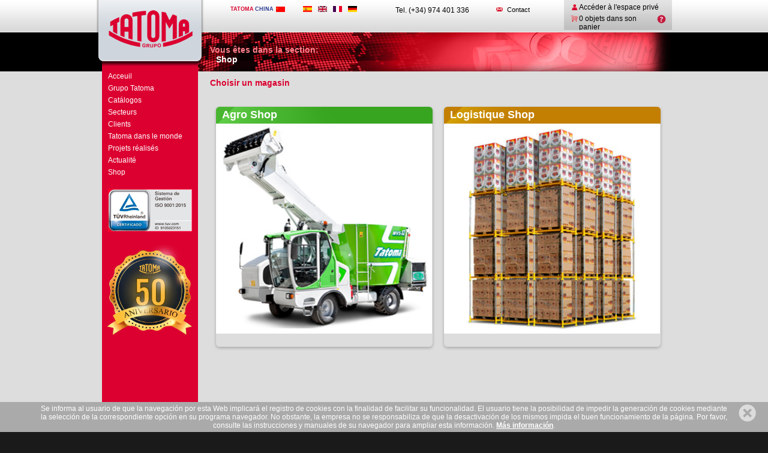

--- FILE ---
content_type: text/html; charset=UTF-8
request_url: https://www.grupotatoma.com/seleccion_tienda.php/fr
body_size: 6551
content:
<!DOCTYPE html PUBLIC "-//W3C//DTD XHTML 1.0 Transitional//EN" "https://www.w3.org/TR/xhtml1/DTD/xhtml1-transitional.dtd">

<html xmlns="https://www.w3.org/1999/xhtml">
<head>
<meta http-equiv="Content-Type" content="text/html; charset=utf-8" />
     
 

		<link href="https://www.grupotatoma.com/css/all.css" rel="stylesheet" type="text/css" media="all" />
	    <!--[if lte IE 7]><link rel="stylesheet" type="text/css" href="https://www.grupotatoma.com/css/lt7.css" media="screen"/><![endif]-->
	    <!--[if IE 8]><link rel="stylesheet" type="text/css" href="https://www.grupotatoma.com/css/IE8.css" media="screen"/><![endif]-->
		<!--[if IE]><style type="text/css">@import ("allExplorer.css");</style><![endif]--><script type="text/javascript" src="https://s7.addthis.com/js/250/addthis_widget.js#pubid=xa-4e2e946d5cb6f6c9"></script>
		<link rel="shortcut icon" href="https://www.grupotatoma.com/favicon.ico"/>
		<link rel="icon" type="image/gif" href="https://www.grupotatoma.com/favicon.ico"/>
		<title> </title>
		<meta name="description" content=""/>
		<meta name="category" content=""/>
		<meta name="Keywords" content=""/>
		<meta name="googlebot" content="index,follow"/>
		<meta name="robots" content="all,index,follow"/>
		<meta name="robots" content="ALL"/>
		<meta name="robots" content="INDEX,FOLLOW"/>
		<meta name="googlebot" content="INDEX,FOLLOW"/>
		<meta name="robots" content="all | index | follow"/>
		<meta name="author" content="www.emedia.es"/>
		<meta name="distribution" content="global"/>
		<meta http-equiv="Content-Type" content="text/html; charset=utf-8"/>
		<meta http-equiv="X-UA-Compatible" content="IE=EmulateIE7" />
		<html lang="es" >
		<html xml:lang="es">
		
		<script src="https://www.grupotatoma.com/js/jquery-1.5.min.js" type="text/javascript"></script>
		
	 	<!--Menu-->
	    <script type="text/javascript" charset="utf-8">
			var jqp = jQuery.noConflict();
			jqp(function(){
				jqp('div.contenido_col_menu a').click(function(event){
					var elema = jqp(this);
					var elem = jqp(this).next();
					if(elem.is('ul')){
						event.preventDefault();
						jqp('div.contenido_col_menu ul:visible').not(elem).slideUp();
						jqp('div.contenido_col_menu a:visible').not(elema).removeClass('open');								
						elema.toggleClass('open');
						elem.slideToggle();
					}
				});
			});
		</script>
		
		 <!-- <link href="https://www.grupotatoma.com/carrito/inc/style.css" rel="stylesheet" type="text/css" />-->
        <script type="text/javascript" src="https://www.grupotatoma.com/carrito/inc/js/custom.js"></script>
        <!-- Efecto del carrito-->
	    <!--Fin Menu-->
		
							<script type="text/javascript" src="https://www.grupotatoma.com/js/easySlider1.7.js"></script>
							<script type="text/javascript">var seg = jQuery.noConflict();</script>
						    <script type="text/javascript">
						        	jQuery(document).ready(function(seg) {
										seg("#sliderDivisiones").easySliderF({
						                auto: true, 
						                continuous: true,
										controlsShow:	false,
						            });
						        });	
			   				</script>
							
		<style type="text/css">
		</style>
		
		<script type="text/javascript" src="//ajax.googleapis.com/ajax/libs/jquery/1.8.3/jquery.min.js"></script>
		
		<script type="text/javascript">
		var user_has_scrolled = 0;
		window.onscroll = scroll;
		
		function scroll()
		{
			if (user_has_scrolled != 1)
			{
				user_has_scrolled = 1;
				var expiration_date = new Date();
				expiration_date.setDate(expiration_date.getDate() + 365);
				document.cookie = "cookies_aceptada=1" + "; expires=" + expiration_date.toUTCString(); + "path=/";
		
				var aviso_cookies = document.getElementById('cookies');
			    aviso_cookies.style.display = 'none';
			    var expiration_date = new Date();
			    expiration_date.setDate(expiration_date.getDate() + 365);
			    document.cookie = "capa_politica=1" + "; expires=" + expiration_date.toUTCString(); + "path=/";
		
				$(document).ready(function() {
		            $("#capa").load('/analitics.php');
		        });
			}
		}
		
		function create_cookie(name,value,days)
		{
		  if (days)
		  {
		    var date = new Date();
		    date.setTime(date.getTime() + (days*24*60*60*1000));
		    var expires = "; expires=" + date.toGMTString();
		  }
		  else var expires = "";
		  document.cookie = name + "=" + value+expires+"; path=/";
		}
		function erase_cookie(name)
		{
		  create_cookie(name,"",-1);
		}
		function add_event()
		{
		  var iwc = document.getElementById('iwc');
		  iwc.addEventListener('click', iwc_func, false);
		
		}
		
		
		
		function iwc_func()
		{
		 	if (user_has_scrolled != 1)
		    {
				user_has_scrolled = 1;
				var expiration_date = new Date();
				expiration_date.setDate(expiration_date.getDate() + 365);
				document.cookie = "cookies_aceptada=1" + "; expires=" + expiration_date.toUTCString(); + "path=/";
		
				var aviso_cookies = document.getElementById('cookies');
			    aviso_cookies.style.display = 'none';
			    var expiration_date = new Date();
			    expiration_date.setDate(expiration_date.getDate() + 365);
			    document.cookie = "capa_politica=1" + "; expires=" + expiration_date.toUTCString(); + "path=/";
		
				$(document).ready(function() {
		     
		            $("#capa").load('/analitics.php');
		        });
		
		   }
		}
		
		</script>
		
		<div id="capa"></div></head>
<body onload="add_event()">
<!-- Google Tag Manager -->
<noscript><iframe src="//www.googletagmanager.com/ns.html?id=GTM-4FX7"
height="0" width="0" style="display:none;visibility:hidden"></iframe></noscript>
<script>(function(w,d,s,l,i){w[l]=w[l]||[];w[l].push({'gtm.start':
new Date().getTime(),event:'gtm.js'});var f=d.getElementsByTagName(s)[0],
j=d.createElement(s),dl=l!='dataLayer'?'&l='+l:'';j.async=true;j.src=
'//www.googletagmanager.com/gtm.js?id='+i+dl;f.parentNode.insertBefore(j,f);
})(window,document,'script','dataLayer','GTM-4FX7');</script>
<!-- End Google Tag Manager -->

<script type="text/javascript">
    window.smartlook||(function(d) {
    var o=smartlook=function(){ o.api.push(arguments)},s=d.getElementsByTagName('script')[0];
    var c=d.createElement('script');o.api=new Array();c.async=true;c.type='text/javascript';
    c.charset='utf-8';c.src='//rec.getsmartlook.com/bundle.js';s.parentNode.insertBefore(c,s);
    })(document);
    smartlook('init', '60236e4df053a7185de3d250db370533b8548cca');
</script>
 
<!-- Google Tag Manager (noscript) -->
<noscript><iframe src="https://www.googletagmanager.com/ns.html?id=GTM-PB786QN"
height="0" width="0" style="display:none;visibility:hidden"></iframe></noscript>
<!-- End Google Tag Manager (noscript) --><div id="wrapper">
	<div id="main">
        
		<div class="contenedor_div">
	        <div class="pos_tit_div"> 
	        	<span>Choisir un magasin</span>               
	        </div>
	        <div class="contenedor_cuadro_div_sel_tienda">                
		         <div class="pos_tit_sel_tienda">        	
		        
		        	<div class="caja_div_agro_tienda">
                    	<div class="pos_tit_caja_div">
	                        <a title="Agro Shop" href="https://www.grupotatoma.com/tienda.php/fr/area/agroganaderia/5">
		                        <span>
		                        	Agro Shop
		                        </span>
	                        </a>
                        </div>
                        <div class="contenido_caja_div_sel_tienda">
                            <div class="contenedor_caja_div_sel_tienda">
								<table cellspacing="0" cellpadding="0" border="0">
									<tbody>
										<tr>
											<td valign="middle" align="center" class="tableCentImgTienda">
												<a title="Agro Shop" href="https://www.grupotatoma.com/tienda.php/fr/area/agroganaderia/5">
												
															<img alt="Agro Shop" class="img_sel_tienda" src="https://www.grupotatoma.com/elementos/foto_tienda_agro_tatoma_fr.jpg">
												</a>
											</td>
										</tr>
									</tbody>
								</table>
                            </div>                                
                    	</div>
                	</div>                	
                	
                	<div class="caja_div_logistica_tienda">
                    	<div class="pos_tit_caja_div">
	                        <a title="Tienda Logística" href="https://www.grupotatoma.com/tienda.php/fr/area/Logistica/3">
		                        <span>
		                        	Logistique Shop
		                        </span>
	                        </a>
                        </div>
                        <div class="contenido_caja_div_sel_tienda">
                            <div class="contenedor_caja_div_sel_tienda">
								<table cellspacing="0" cellpadding="0" border="0">
									<tbody>
										<tr>
											<td valign="middle" align="center" class="tableCentImgTienda">							
												<a title="Logistique Shop" href="https://www.grupotatoma.com/tienda.php/fr/area/Logistica/3">
													<img alt="Logistique Shop" class="img_sel_tienda" src="https://www.grupotatoma.com/elementos/foto_tienda_logistica_tatoma.jpg">
												</a>
											</td>
										</tr>
									</tbody>
								</table>
                            </div>                                
                    	</div>
                	</div>
		        
		        </div>                                           
	        </div>
        </div>        
		<div class="col_menu">
                <div class="contenido_col_menu">
	        		<a href="https://www.grupotatoma.com/index_fr.php/fr" title="Grupo Tatoma - Fabricación y venta de maquinaria para ganaderías y contenedores para logística" class="blanco">Acceuil</a>
	        		<a title="Grupo Tatoma" id="btnGrupo" class="blanco">Grupo Tatoma</a>	
	                	<ul style="display:none;">
	                    <li>
	                        <div class="contenedor_guion_pos_submenu">
	                            <div class="guion">
	                                <span>- </span>
	                            </div>
	                            <div class="pos_submenu">
	                                <a href="https://www.grupotatoma.com/histoire.php/fr" title="Histoire" class="subMenuNoActivo">
	                                    <span>Histoire</span>
	                                </a>
	                            </div>
	                        </div>
	                    </li>
	                    <li>
	                        <div class="contenedor_guion_pos_submenu">
	                            <div class="guion">
	                                <span>- </span>
	                            </div>
	                            <div class="pos_submenu">
	                                <a href="https://www.grupotatoma.com/inmosa_fr.php/fr" title="Entreprises du groupe" class="subMenuNoActivo">
	                                    <span>Entreprises du groupe</span>
	                                </a>
	                            </div>
	                        </div>
	                    </li> 
	                    <li>
	                        <div class="contenedor_guion_pos_submenu">
	                            <div class="guion">
	                                <span>- </span>
	                            </div>
	                            <div class="pos_submenu">
	                                <a href="https://www.grupotatoma.com/chiffres.php/fr" title="Tatoma en chiffres" class="subMenuNoActivo">
	                                    <span>Chiffres</span>
	                                </a>
	                            </div>
	                        </div>
	                    </li> 
	                    <li>
	                        <div class="contenedor_guion_pos_submenu">
	                            <div class="guion">
	                                <span>- </span>
	                            </div>
	                            <div class="pos_submenu">
	                                <a href="https://www.grupotatoma.com/qualite.php/fr" title="Qualité et environnement" class="subMenuNoActivo">
	                                    <span>Qualité et environnement</span>
	                                </a>
	                            </div>
	                        </div>
	                    </li>
	                    <li>
	                        <div class="contenedor_guion_pos_submenu">
	                            <div class="guion">
	                                <span>- </span>
	                            </div>
	                            <div class="pos_submenu">
	                                <a href="https://www.grupotatoma.com/responsabilite.php/fr" title="Responsabilite" class="subMenuNoActivo">
	                                    <span>Responsabilité <br/>Sociale Corporative</span>
	                                </a>
	                            </div>
	                        </div>
	                    </li>
	                    <li>
	                        <div class="contenedor_guion_pos_submenu">
	                            <div class="guion">
	                                <span>- </span>
	                            </div>
	                            <div class="pos_submenu">
	                                <a href="https://www.grupotatoma.com/r_d_i_fr.php/fr" title="I+D+I" class="subMenuNoActivo">
	                                    <span>I+D+i</span>
	                                </a>
	                            </div>
	                        </div>
	                    </li>
	                    <li>
	                        <div class="contenedor_guion_pos_submenu">
	                            <div class="guion">
	                                <span>- </span>
	                            </div>
	                            <div class="pos_submenu">
	                                <a href="https://www.grupotatoma.com/travaillez_avec_nous.php/fr" title="Travaillez avec nous" class="subMenuNoActivo">
	                                    <span>Travaillez avec nous</span>
	                                </a>
	                            </div>
	                        </div>
	                    </li> 
	                    <li>
	                        <div class="contenedor_guion_pos_submenu">
	                            <div class="guion">
	                                <span>- </span>
	                            </div>
	                            <div class="pos_submenu">
	                                <a href="https://www.grupotatoma.com/localisation.php/fr" title="Localisation" class="subMenuNoActivo">
	                                    <span>Situation géographique </span>
	                                </a>
	                            </div>
	                        </div>
	                    </li> 
	                </ul><a title="Catálogos" class="blanco">Catálogos</a>
					<ul>
						<li>
		                    <div class="contenedor_guion_pos_submenu">
		                        <div class="guion">
		                             <span>- </span>
		                        </div>
		                        <div class="pos_submenu">
		                             <a href="/archivos/catalogos2021/Catalogo-general-Tatoma.pdf" target="_blank" title="Catalogo General Tatoma">
		                                 <span>Catalogo General Tatoma</span>
		                             </a>
		                         </div>
		                    </div>
		                </li>

						<li>
		                    <div class="contenedor_guion_pos_submenu">
		                        <div class="guion">
		                             <span>- </span>
		                        </div>
		                        <div class="pos_submenu">
		                             <a href="/archivos/catalogos2021/Catalogo-isotermos-2021.pdf" target="_blank" title="Catalogo Isotermos 2021 Tatomafrio">
		                                 <span>Catalogo Isotermos 2021 Tatomafrio</span>
		                             </a>
		                         </div>
		                    </div>
		                </li>

						<li>
		                    <div class="contenedor_guion_pos_submenu">
		                        <div class="guion">
		                             <span>- </span>
		                        </div>
		                        <div class="pos_submenu">
		                             <a href="/archivos/catalogos2021/Catalogo-Tatoma-Automocion-2021_v3.PDF" target="_blank" title="Catalogo Tatoma Automoción">
		                                 <span>Catalogo Tatoma Automoción</span>
		                             </a>
		                         </div>
		                    </div>
		                </li>

						<li>
		                    <div class="contenedor_guion_pos_submenu">
		                        <div class="guion">
		                             <span>- </span>
		                        </div>
		                        <div class="pos_submenu">
		                             <a href="/archivos/catalogos2021/catalogo-AGV-2021.pdf" target="_blank" title="Catalogo AGVs TatomaTech">
		                                 <span>Catalogo AGVs TatomaTech</span>
		                             </a>
		                         </div>
		                    </div>
		                </li>
						
						
						
						
						<li>
		                    <div class="contenedor_guion_pos_submenu">
		                        <div class="guion">
		                             <span>- </span>
		                        </div>
		                        <div class="pos_submenu">
		                             <a href="/archivos/catalogos2021/Tatoma-LastMile.pdf" target="_blank" title="Catalogo Tatoma LastMile">
		                                 <span>Catalogo Tatoma LastMile</span>
		                             </a>
		                         </div>
		                    </div>
		                </li>
						
					</ul>
	                <a title="Secteurs" class="blanco">Secteurs</a><ul style="display:none;">
							<li>
		                        <div class="contenedor_guion_pos_submenu">
		                            <div class="guion">
		                                <span>- </span>
		                            </div>
		                            <div class="pos_submenu">
		                                <a href="https://www.grupotatoma.com/agricole_et_agriculture.php/fr" title="Agricole et agriculture" class="subMenuNoActivo">
		                                    <span>Agro</span>
		                                </a>
		                            </div>
		                        </div>
		                    </li>
							
							<li>
		                        <div class="contenedor_guion_pos_submenu">
		                            <div class="guion">
		                                <span>- </span>
		                            </div>
		                            <div class="pos_submenu">
		                                <a href="https://www.grupotatoma.com/renouvelables.php/fr" title="Énergies renouvelables" class="subMenuNoActivo">
		                                    <span>Energies Renouvelables</span>
		                                </a>
		                            </div>
		                        </div>
		                    </li>
							
							<li>
		                        <div class="contenedor_guion_pos_submenu">
		                            <div class="guion">
		                                <span>- </span>
		                            </div>
		                            <div class="pos_submenu">
		                                <a href="https://www.grupotatoma.com/industriel.php/fr" title="Industrielle " class="subMenuNoActivo">
		                                    <span>Industrie</span>
		                                </a>
		                            </div>
		                        </div>
		                    </li>
							
							<li>
		                        <div class="contenedor_guion_pos_submenu">
		                            <div class="guion">
		                                <span>- </span>
		                            </div>
		                            <div class="pos_submenu">
		                                <a href="https://www.grupotatoma.com/ingenierie.php/fr" title="Ingénierie" class="subMenuNoActivo">
		                                    <span>Ingénierie</span>
		                                </a>
		                            </div>
		                        </div>
		                    </li>
							
							<li>
		                        <div class="contenedor_guion_pos_submenu">
		                            <div class="guion">
		                                <span>- </span>
		                            </div>
		                            <div class="pos_submenu">
		                                <a href="https://www.grupotatoma.com/logistique.php/fr" title="Logistique" class="subMenuNoActivo">
		                                    <span>Logistique</span>
		                                </a>
		                            </div>
		                        </div>
		                    </li>
							</ul>
	                <a href="https://www.grupotatoma.com/clients.php/fr" class="blanco" title="Clients">Clients</a>
	                <a href="https://www.grupotatoma.com/monde.php/fr" title="Tatoma dans le monde" class="blanco">
	                Tatoma dans le monde
	                </a>
	                 
	                <a href="https://www.grupotatoma.com/projets.php/fr" title="Projets" class="blanco">Projets réalisés</a>
	                <a href="https://www.grupotatoma.com/actualites.php/fr" title="Projets" class="blanco">Actualité</a>
	                <a href="https://www.grupotatoma.com/seleccion_tienda.php/fr" title="" class="blanco">Shop</a>
					<a href="/archivos/TR-Testmark_9105023151_ES_CMYK_without-QR-Code.pdf" width="140px" target="_blank"><img src="/elementos/TR-Testmark.jpg" border="0" style="padding-top: 15px;"></a>

					<br>
					<img src="/elementos/50.png" border="0" style="padding-top: 5px; width:156px;">
                </div>
            </div>
		
		               
  	</div>		
    
		<div id="header">
            <div class="centro_cabecera">
            	<div class="pos_logo">
                    <a href="https://www.grupotatoma.com/index_fr.php/fr" title="Grupo Tatoma - Fabricación y venta de maquinaria para ganaderías y contenedores para logística">
                        <img src="https://www.grupotatoma.com/elementos/logo_cab_esp.png" alt="Grupo Tatoma" />
                    </a>
                </div>
                <div class="pos_centro_cabecera">
                    <div class="banderas_ext">
						
						<div class="col_china">
							<a href="https://www.tatomachina.com" title="TATOMA CHINA" target="_blank">
								<span class="usaRoj">
									&nbsp;&nbsp;TATOMA
								</span>
								<span class="usaAz">
									CHINA
								</span>
							</a>
						</div>
						
					</div>
                    <div class="col_cab_sup">
                        <div class="pos_flag">
                        	<form method="post" action="" name="fIdioma1" id="fIdioma1" class="resetForm"><input type="hidden" name="idio" value="1"/><input type="image" src="https://www.grupotatoma.com/elementos/ban_esp.png"></form>
                        </div>
                        <div class="pos_flag">
                        	<form method="post" action="" name="fIdioma2" id="fIdioma2" class="resetForm"><input type="hidden" name="idio" value="2"/><input type="image" src="https://www.grupotatoma.com/elementos/ban_ing.png"></form>
                        </div>
                        <!--
                        <div class="pos_flag">
                        	<form method="post" action="" name="fIdioma2" id="fIdioma2" class="resetForm"><input type="hidden" name="idio" value="4"/><input type="image" src="https://www.grupotatoma.com/elementos/ban_ing_gris.png"></form>
                        </div>
                    	-->
						<!--<div class="pos_flag"><img src="https://www.grupotatoma.com/elementos/ban_ing_gris.png" alt="Inglés"/></div>-->
                        <div class="pos_flag">
                       		<form method="post" action="" name="fIdioma3" id="fIdioma3" class="resetForm"><input type="hidden" name="idio" value="3"/><input type="image" src="https://www.grupotatoma.com/elementos/ban_fr.png"></form>
						</div>
						<div class="pos_flag">
							<form method="post" action="" name="fIdioma4" id="fIdioma4" class="resetForm"><input type="hidden" name="idio" value="4"/><input type="image" src="https://www.grupotatoma.com/elementos/ban_ale.png"></form>
						</div>
						<!-- <div class="pos_flag"><img src="https://www.grupotatoma.com/elementos/ban_fr_gris.png"/></div>-->
                    </div>
                    <div class="col_cab_tel">
                        <a href="tel:+34974401336"><span style="color:#000000">Tel. (+34) 974 401 336</span></a>
                    </div>
                    <div class="col_cab_sup">
                        <div class="col_izq_col_cab_sup">
                            <a href="https://www.grupotatoma.com/contact_fr.php/fr" title="Contact">	
                                <img src="https://www.grupotatoma.com/elementos/ico_correo.png" alt="Contacto" />
                            </a>
                        </div>
                        <div class="col_dcha_col_cab_sup">
							<a href="https://www.grupotatoma.com/contact_fr.php/fr" title="Contact">	
                            	<span>Contact</span>
							</a>
                        </div>                        
                    </div>
                    <div class="carro">
	                    <div class="capCarr">
	                    	<div class="fnd_sup_dcha_cab">
		                        <div class="contenedor_zona_privada_cab">
		                            <div class="fila_contenedor_zona_privada_cab">
		                                <div class="col_dcha_fila_contenedor_zona_privada_usu">
		                                    <a href="https://www.grupotatoma.com/acceder.php/fr" title="Accéder à l'espace privé">	
		                                        Accéder à l'espace privé
		                                    </a>
		                                </div>
		                            </div>
		                            <div class="fila_contenedor_zona_privada_cab">
		                                <div class="col_dcha_fila_contenedor_zona_privada_carrVis" id="carroCompra">
											<div id="basketWrap" class="productos">
												<a name="destino" id="destino"></a>
												<div id="basketTitleWrap">
													<span id="notificationsLoader">0 objets dans son panier
													</span>
												</div>
												<div class="icoAyu">
													<a href="https://www.grupotatoma.com/aide.php/fr" title="Aide" target="_blank"><img src="https://www.grupotatoma.com/elementos/ico-ayuda.png" border="0" alt="Ayuda"/></a>
												</div>
												
												<div id="basketItemsWrap">
													<ul>
													<li class="productoIndividual"></li>
													</ul>
												</div>
											</div>
	<div class="totalOc" id="capaTotal">
		<div class="total">
			<div class="nombreTot">Total:</div>
			<div class="precioProd">0,00&euro;</div>
		</div>
		<div class="verCarro"><a href="https://www.grupotatoma.com/vercesta.php/es" title="Ver carro de compra"></a></div>
		<div class="pagar"><a href="https://www.grupotatoma.com/vercesta.php/es" title="Terminar compra">Terminar compra</a></div>
	</div>
										</div>
		                            </div>
		                        </div>                        
		                    </div>
	                    </div>
	                    <div class="capCarrInfOc" id="carroInf"></div>
	            	</div>
                </div>
            </div>
        </div>
			<div id="header2">
				<div class="fnd_cab_calidad"> 
					<div class="pos_miga_pan"> 
						<span>Vous êtes dans la section:</span>
							<ul class="miga_pan"><li>Shop</li>                  
							</ul>
						</div>    
					</div>
				</div> 
			</div>
			
			
		<div id="footer">
            <div class="centro_pie">
                <div class="pos_centro_pie">
                    <div class="elementos_inf_cajas">
                        <div class="inf_caja_menu">
                        </div>
                    </div>
					<div class="capIcosPie">
						<div class="col_pie">
							<div class="fnd_mapa_web_pie">
								<div class="pos_txt_mapa_web_pie">
									<a href="https://www.grupotatoma.com/carteweb.php/fr" title="Carte web"><span>Plan du site</span></a>
								</div>    
							</div>
							<div class="fnd_industrial_pie">
								<div class="pos_txt_fondo_sector">
									<a href="https://www.grupotatoma.com/industriel.php/fr" title="Industrielle "><span>Industrie</span></a>
								</div>
							</div>
						</div>
						<div class="col_pie">
							<div class="fnd_responsabilidad_pie">
								<div class="pos_txt_responsabilidad_pie">
									<a href="https://www.grupotatoma.com/responsabilite.php/fr" title="Responsabilite"><span>Responsabilité <br/>Sociale Corporative</span></a>
								</div>
							</div>
							<div class="fnd_logistica_pie">
								<div class="pos_txt_fondo_sector">
									<a href="https://www.grupotatoma.com/logistique.php/fr" title="Logistique"><span>Logistique</span></a>
								</div>
							</div>
						</div>
						<div class="col_pie">
							<div class="fnd_trabaja_pie">
								<div class="pos_txt_trabaja_pie">
									<a href="https://www.grupotatoma.com/travaille.php/fr" title="Travaillez avec nous"><span>Rejoignez <br/>notre équipe</span></a>
								</div>
							</div>                        
							<div class="fnd_agro_pie">
								<div class="pos_txt_fondo_sector">
									<a href="https://www.grupotatoma.com/agricole_et_agriculture.php/fr" title="Agricole et agriculture"><span>Agro</span></a>
								</div>
							</div>
						</div>
						<div class="col_pie">
							<div class="fnd_en_la_red_pie">
								<div class="pos_txt_en_la_red_pie">
									<span>Tatoma sur internet</span>
								</div>
								<div class="pos_txt_en_la_red_pie">
									<div class="ico_en_la_red_pie">
										<a class="facebook" href="https://www.facebook.com/pages/Grupo-Tatoma/187507924639301" title="Facebook" target="_blank">
											
										</a>
									</div>
									<div class="ico_en_la_red_pie">
										<a class="twitter" href="https://twitter.com/GrupoTatoma" title="Twitter" target="_blank">
											
										</a>
									</div>
									<div class="ico_en_la_red_pie">
										<a class="linkedin" href="https://www.linkedin.com/company/1286590" title="Linkedin" target="_blank">	
											
										</a>    
									</div>
									<div class="ico_en_la_red_pie">
										<a class="youtube" href="https://www.youtube.com/user/GrupoTatoma" title="YouTube" target="_blank">	
											
										</a>
									</div>
									<div class="ico_en_la_red_pie">
										<a class="google" href="https://plus.google.com/101538879632620413533/posts" title="Google+" target="_blank">	
											
										</a>
									</div>
								</div>
							</div>
							<div class="fnd_renovables_pie">
								<div class="pos_txt_fondo_sector">
									<a href="https://www.grupotatoma.com/renouvelables.php/fr" title="Énergies renouvelables"><span>Energies Renouvelables</span></a>
								</div>
							</div>
						

						</div>

						<div class="col_pie2">
							<div class="fnd_certificados_pie">
								<div class="pos_txt_certificados_pie">
									<a href="https://www.grupotatoma.com/qualite.php/fr" title="Qualité et environnement"><span>Certificats de qualité</span></a>
								</div>
							</div>
							<div class="fnd_ingenieria_pie">
								<div class="pos_txt_fondo_sector">
									<a href="https://www.grupotatoma.com/ingenierie.php/fr" title="Ingénierie"><span>Ingénierie</span></a>
								</div>
							</div>
						</div>

					</div>
                </div>
				<div style="float:left;padding-top:20px;padding-right: 5px;"><img src="/elementos/banner-50aniversario.jpg" border="0" style="padding-top: 5px; height:55px;"></div>
				<div class="img_pie"><a href="/elementos/tatoma-reindustrializacion.jpg" target="_blank"><img src="/elementos/tatoma-reindustrializacion_peq.jpg" border="0" id="imgGrandeP" style="height:55px;"></a></div>
				<div class="img_pie_bnd_euro"><a href="/elementos/normativa-europea-tatoma.jpg" target="_blank"><img src="/elementos/bandera-europea.jpg" border="0" style="height:20px;"></a></div>
				<div class="img_pie"><img src="/elementos/Logo-Gobierno-MINCOTUR-DGIPYME.jpg" border="0" style="height:55px;"></div>
				<div class="img_pie"><a href="javascript:ventanaConect()"><img src="/elementos/logo-AEI-cluster-blanco.png" border="0" style="height:55px;"></a></div>
				<div class="pos_centro_pieB">
					<div class="pos_centro_pieB1">Boite Postale nº 15. 22400 Monzón (Huesca), ESPAÑA. | Téléphone.: <a href="tel:+34974401336">(+34) 974 401 336</a> | Fax: (+34) 974 400 670 | E-mail <a href="mailto:info@grupotatoma.com">info@grupotatoma.com</a></div>
					<div class="pos_centro_pieB2"> développé par Tatoma y <a href="https://www.uup.es/" title="Uup" target="_blank">Uup</a> · <a href="/politica_cookies.php" title="Cookies" target="_blank">Cookies</a> · <a href="/politica_privacidad.php" title="Política de privacidad y Aviso legal" target="_blank">Política de privacidad y Aviso legal</a></div>
					
					<div style="position:relative; width:60%; margin:0 auto 0;">
						<ul style="margin-top:15px;"><li style="display: inline;;margin: 10px 10px;padding: 5px;background-color: #5cb85c;text-transform: uppercase;font-weight: 900;">
							<a class="elementor-button elementor-button-link elementor-size-sm" href="https://www.grupotatoma.com/archivos/clientes/Politica-de-Seguridad-de-la-Informacion_es.pdf" target="_blank">
							<span class="elementor-button-text">Política de Seguridad Información &gt;</span>
							</a>
						</li>

						<li style="display: inline;;margin: 10px 10px;padding: 5px;background-color: #5cb85c;text-transform: uppercase;font-weight: 900;">
							<a class="elementor-button elementor-button-link elementor-size-sm" href="https://grupotatoma.complylaw-canaletico.es/public/c1d4910ad6a4bc8eb74dc0390ad90831/formulario" target="_blank">
							<span class="elementor-button-text">Canal Ético &gt;</span>
							</a>
						</li></ul>
					</div>
				</div>
            </div>				
        </div>
		
		
		<script> 
		function ventanaConect (){ 
		   window.open("https://www.grupotatoma.com/conectII.php","ventana1","width=500,height=400") 
		} 
		</script>

			
    </div>
    
		<div id="cookies">
			<div class="capa_politica_cerrar2">
				<img src="/elementos/cookies-cerrar.png" title="Cerrar política de cookies" alt="Cerrar política de cookies" id="iwc">
			</div>
			<div style="width:90%; margin:auto;">
				<span class="cabecera_texto_politica">
					Se informa al usuario de que la navegación por esta Web implicará el registro de cookies con la finalidad de facilitar su funcionalidad. El usuario tiene la posibilidad de impedir la generación de cookies mediante la selección de la correspondiente opción en su programa navegador. No obstante, la empresa no se responsabiliza de que la desactivación de los mismos impida el buen funcionamiento de la página. Por favor, consulte las instrucciones y manuales de su navegador para ampliar esta información. 
					<a href="/politica_cookies.php" target="_blank" style="color:#ffffff;text-decoration:underline;"><b>Más información</b></a>.
				<br/>
				</span>
			</div>
		</div>
		</body>
</html>

--- FILE ---
content_type: text/css
request_url: https://www.grupotatoma.com/css/all.css
body_size: 30137
content:
body {
    margin: 0;
    font-size: 12px;
    font-family: "Trebuchet MS", Arial, Helvetica, sans-serif;
    height: 100%;
    /*background: #fff url("https://www.grupotatoma.com/elementos/f_cuerpo_repite_y.gif") repeat-y center 0;*/
	 background-color: #1A1A1A;
}

img {
    border: 0;
}

a {
    text-decoration: none;
    /*color: #646464;*/
    outline: none;
    cursor: pointer;
}

h1, h2, h3 {
    margin: 0;
    padding: 0;
    font-weight: normal;
    font: 100% "Trebuchet MS", Arial, sans-serif;
}

form, fieldset {
    margin: 0;
    padding: 0;
    border-style: none;
}

input, textarea, select {
    font: 100% "Trebuchet MS", Arial, sans-serif;
    vertical-align: middle;
    color: #777;
}
.pos_flag input{
	vertical-align:top;
}
UL {
    padding: 0;
    margin: 0;
    list-style: none;
}

UL LI {
    list-style: none;
    padding: 0;
    margin: 0;
}
/* Estilos Tabla de Productos */
.borde_tabla{
	border-right:1px solid #919191;
	border-bottom:1px solid #919191;	
	width:100%;
}
.celda_sup{
	background-color:#DB002F;
	color:#fff;
	text-align:center;
	border-top:1px solid #7f7f7f;
	border-left:1px solid #7f7f7f;	
	font-family: "Trebuchet MS",Arial,Helvetica,sans-serif;
	font-size:14px;
}
.celda_sup_log{
	background-color:#666;
	color:#fff;
	text-align:left;
	padding-left:2px;
	border-top:1px solid #7f7f7f;
	border-left:1px solid #7f7f7f;
	font-family: "Trebuchet MS",Arial,Helvetica,sans-serif;
	font-size:14px;
}
.celda_sup_log2{
	background-color:#666;
	color:#fff;
	text-align:center;
	padding-left:2px;
	border-top:1px solid #7f7f7f;
	border-left:1px solid #7f7f7f;
	font-family: "Trebuchet MS",Arial,Helvetica,sans-serif;
	font-size:14px;
}
.celda_izq{
	background-color:#DB002F;
	color:#fff;
	text-align:left;
	border-top:1px solid #7f7f7f;
	border-left:1px solid #7f7f7f;
	font-family: "Trebuchet MS",Arial,Helvetica,sans-serif;
	font-size:12px;
	padding-left:10px;
}
.celda_centro{
	color:#505050;
	text-align:center;
	border-top:1px solid #7f7f7f;
	border-left:1px solid #7f7f7f;
	font-family: "Trebuchet MS",Arial,Helvetica,sans-serif;
	font-size:12px;
}
/* Fin Estilos Tabla de Productos */

.input203 {
    width: 203px;
    height: 21px;
    background: url("https://www.grupotatoma.com/elementos/f_input.gif") no-repeat center 0;
    border: 0;
}

.input217 {
    width: 217px;
    height: 21px;
    background: url("https://www.grupotatoma.com/elementos/caja-input-trabaja-dcha.png") no-repeat center 0;
    border: 0;
}

.input273 {
    width: 263px;
    height: 21px;
    background: url("https://www.grupotatoma.com/elementos/caja-input-trabaja-izda.png") no-repeat center 0;
    border: 0;
	margin:0px;
	padding:0px 5px 0px 5px;
}

.textarea204 {
    width: 204px;
    height: 45px;
    background: url("https://www.grupotatoma.com/elementos/f_text_area.gif") no-repeat center 0;
    border: 0;
    overflow: auto;
}

.textarea273 {
    width: 263px;
    height: 57px;
    background: url("https://www.grupotatoma.com/elementos/caja-textarea-trabaja-izda.png") no-repeat center 0;
    border: 0;
    overflow: auto;
	margin:0px;
	padding:5px 5px 5px 5px;
}

.fila_form204 {
    clear: both;
    width: 204px;
    margin: 0 auto 2px;
	overflow:hidden;
}

.fila_form217 {
    clear: both;
    width: 217px;
    margin: 0 auto 2px;
}

.fila_form273 {
    clear: both;
    width: 273px;
    margin: 0 auto 3px;
    position: relative;
    overflow: hidden;
}

.fila_form, .fila_form204, .fila_form273 span {
    color: #4F4F4F;
    font-family: "Trebuchet MS", Arial, Helvetica, sans-serif;
    font-size: 12px;
    font-style: normal;
    font-weight: bold;
    line-height: 120%;
}

.check {
    float: left;
    overflow: hidden;
    position: relative;
    width: 20px;
}

.pos_txt_check {
    float: right;
    margin: 4px 20px 0 0;
    overflow: hidden;
    position: relative;
    text-align: left;
    width: 160px;
}

.pos_txt_check span {
    color: #4F4F4F;
    font-family: "Trebuchet MS", Arial, Helvetica, sans-serif;
    font-size: 10px;
    font-style: normal;
    font-weight: normal;
    line-height: 120%;
}

.contenedor_btn_verde {
    clear: both;
    float: right;
    position: relative;
    overflow: hidden;
   /*margin: 10px 10px 5px 0;*/
    margin: 0 10px 2px 0;
}

.fnd_col_izq_btn {
    float: left;
    width: 5px;
    height: 21px;
    position: relative;
    overflow: hidden;
    background: url("https://www.grupotatoma.com/elementos/b-trans-izda.png") no-repeat center 0;
}

.fnd_col_centro_btn,.fnd_col_centro_btnM {
    float: left;
    height: 21px;
    position: relative;
    overflow: hidden;
    background: url("https://www.grupotatoma.com/elementos/b-trans-centro.png") repeat-x center 0;
	cursor:pointer;
}
.fnd_col_centro_btnM{
	margin:0px 0px 0px 0px;
	padding:3px 5px 0px 5px;
	color: #fff;
    font-family: "Trebuchet MS", Arial, Helvetica, sans-serif;
    font-size: 11px;
    font-style: normal;
    font-weight: bold;
    line-height: 120%;
	cursor:pointer;
}
.pos_txt_col_centro_btn {
    margin: 0;
    padding: 5px 10px 0px 10px;
    text-align: center;
}

.pos_txt_col_centro_btn span {
    color: #fff;
    font-family: "Trebuchet MS", Arial, Helvetica, sans-serif;
    font-size: 11px;
    font-style: normal;
    font-weight: bold;
    line-height: 120%;
	cursor:pointer;
}

.fnd_col_dcha_btn {
    float: left;
    width: 5px;
    height: 21px;
    position: relative;
    overflow: hidden;
    background: url("https://www.grupotatoma.com/elementos/b-trans-dcha.png") no-repeat center 0;
}

.fnd_col_izq_btn_rojo {
    float: left;
    width: 5px;
    height: 21px;
    position: relative;
    overflow: hidden;
    background: url("https://www.grupotatoma.com/elementos/b-rojo-izda.png") no-repeat center 0;
}

.fnd_col_centro_btn_rojo {
    float: left;
    height: 21px;
    position: relative;
    overflow: hidden;
    background: url("https://www.grupotatoma.com/elementos/b-rojo-centro.png") repeat-x center 0;
}

.fnd_col_dcha_btn_rojo {
    float: left;
    width: 5px;
    height: 21px;
    position: relative;
    overflow: hidden;
    background: url("https://www.grupotatoma.com/elementos/b-rojo-dcha.png") no-repeat center 0;
}

/******************* PIE ****************/
#footer {
    font: 100% "Trebuchet MS", Arial, sans-serif;
    width: 100%;
    height: 320px;
    overflow: hidden;
    padding: 0;
    position: relative;
    background: url("https://www.grupotatoma.com/elementos/f_pie_repite_x.png") repeat-x center 0;
	clear:both;
	background-color: #1a1a1a;
}

.centro_pie {
    margin: auto;
    height: 320px;
    position: relative;
    overflow: hidden;
    width: 960px;
	clear:both;
}
.pos_centro_pie{
	margin: auto;
    position: relative;
    overflow: hidden;
    width: 940px;
	text-align:center;
	clear:both;

}

.pos_centro_pieB {
    /*margin: auto;
    position: relative;
    overflow: hidden;
    width: 940px;
	text-align:center;
	clear:both;*/
	position: relative;
    overflow: hidden;
    width: 100%;
    text-align: center;
    float: right;
}
.pos_centro_pieB{
	padding:10px 0px 0px 0px;
}

.img_pie_bnd_euro
{
    float: left;
    margin: auto;
	padding-right: 4px;
}

.img_pie_bnd_euro img{
	display:block;
	margin:auto;
	padding-top: 25px;
}

.img_pie
{
    float: left;
    margin: auto;
	padding-right: 4px;
}

.img_pie img{
	display:block;
	margin:auto;
	padding-top: 25px;
}

.pos_centro_pieB,.pos_centro_pieB a{
	color:#FFFFFF;
 	font: 120% "Trebuchet MS", Arial, sans-serif;
	font-size:11px;
}
.elementos_inf_cajas {
    width: 960px;
    height: 29px;
    overflow: hidden;
    position: relative;
    margin: 0 0 15px -10px;
}

.inf_caja_menu {
    float: left;
    width: 180px;
    height: 29px;
    overflow: hidden;
    position: relative;
    background: url("https://www.grupotatoma.com/elementos/menu_abajo_pie.png") repeat-x center 0;
}

.inf_caja_dest_act {
    float: left;
    width: 300px;
    height: 29px;
    overflow: hidden;
    position: relative;
    background: url("https://www.grupotatoma.com/elementos/f_masnoticias_portada.png") repeat-x center 0;
}

.pos_txt_caja_dest {
    text-align: right;
    margin: 2px 20px 0 0;
}

.pos_txt_caja_dest span {
    font-family: "Trebuchet MS", Arial, Helvetica, sans-serif;
    font-size: 12px;
    font-style: normal;
    font-weight: bold;
    color: #333;
}

.inf_caja_dest_prod {
    float: left;
    width: 480px;
    height: 29px;
    overflow: hidden;
    position: relative;
    background: url("https://www.grupotatoma.com/elementos/f_ver_productos.png") repeat-x center 0;
}

.col_pie {
    float: left;
    width: 180px;
    position: relative;
    overflow: hidden;
    margin-right: 10px;
}

.col_pie2 {
    float: left;
    width: 180px;
    position: relative;
    overflow: hidden;
}

.pos_txt_fondo_sector {
    text-align: left;
    margin: 0px;
    padding: 0px;
	width:180px;
	height:29px;
}
.pos_txt_fondo_sector a{
	width:170px;
	height:29px;
	margin:0px;
	padding:0px 0px 0px 10px;
	display:block;
}

.pos_txt_fondo_sector span {
    font-family: "Trebuchet MS", Arial, Helvetica, sans-serif;
    font-size: 20px;
    font-style: normal;
    font-weight: bold;
    color: #fff;
}

.ico_en_la_red_pie {
    float: left;
    width: 21px;
    height: 21px;
    margin-right: 7px;
}

.ico_en_la_red_pie {
    float: left;
    width: 21px;
    height: 21px;
    margin-right: 7px;
}

.ico_en_la_red_pie a{
	width: 21px;
	height: 21px;
	float: left;
}

.ico_en_la_red_pie .facebook{
    background: url("https://www.grupotatoma.com/elementos/pie-b-facebook.jpg") no-repeat;
}

.ico_en_la_red_pie .twitter{
    background: url("https://www.grupotatoma.com/elementos/pie-b-twitter.jpg") no-repeat;
}

.ico_en_la_red_pie .linkedin{
    background: url("https://www.grupotatoma.com/elementos/pie-b-linkedin.jpg") no-repeat;
}

.ico_en_la_red_pie .youtube{
    background: url("https://www.grupotatoma.com/elementos/pie-b-youtube.jpg") no-repeat;
}

.ico_en_la_red_pie .google{
    background: url("https://www.grupotatoma.com/elementos/pie-b-google.jpg") no-repeat;
}

.ico_en_la_red_pie .facebook:HOVER{
    background: url("https://www.grupotatoma.com/elementos/pie-b-facebook1.jpg") no-repeat;
}

.ico_en_la_red_pie .twitter:HOVER{
    background: url("https://www.grupotatoma.com/elementos/pie-b-twitter1.jpg") no-repeat;
}

.ico_en_la_red_pie .linkedin:HOVER{
    background: url("https://www.grupotatoma.com/elementos/pie-b-linkedin1.jpg") no-repeat;
}

.ico_en_la_red_pie .youtube:HOVER{
    background: url("https://www.grupotatoma.com/elementos/pie-b-youtube1.jpg") no-repeat;
}

.ico_en_la_red_pie .google:HOVER{
    background: url("https://www.grupotatoma.com/elementos/pie-b-google1.jpg") no-repeat;
}

/* Columna 1 Pie*/
.fnd_mapa_web_pie {
    width: 180px;
    height: 59px;
    position: relative;
    overflow: hidden;
    background: url("https://www.grupotatoma.com/elementos/pie-f-mapaweb.jpg") no-repeat center 0;
    margin-bottom: 20px;
}

.pos_txt_mapa_web_pie {
    text-align: right;
	margin:0px 0px 0px 0px;
	padding:0px 0px 0px 0px;
	width:180px;
	height:59px;
}
.pos_txt_mapa_web_pie a{
	display:block;
	width:170px;
	height:54px;
	margin:0px;
	padding:5px 10px 0px 0px;
}

.pos_txt_mapa_web_pie span {
    font-family: "Trebuchet MS", Arial, Helvetica, sans-serif;
    font-size: 16px;
    font-style: normal;
    font-weight: bold;
    color: #fff;
}

.fnd_industrial_pie {
    clear: both;
    width: 180px;
    height: 29px;
    position: relative;
    overflow: hidden;
    background: url("https://www.grupotatoma.com/elementos/pie-div-industrial.jpg") no-repeat center 0;
}

/* Fin Columna 1 Pie*/
/* Columna 2 Pie*/
.fnd_responsabilidad_pie {
    width: 180px;
    height: 59px;
    position: relative;
    overflow: hidden;
    background: url("https://www.grupotatoma.com/elementos/pie-f-responsab.jpg") no-repeat center 0;
    margin-bottom: 20px;
}

.pos_txt_responsabilidad_pie {
    text-align: right;
	width:180px;
	height:59px;
	margin:0px;
	padding:0px;
}
.pos_txt_responsabilidad_pie a{
	display:block;
	width:170px;
	height:54px;
	margin:0px;
	padding:5px 10px 0px 0px;
	
}

.pos_txt_responsabilidad_pie2 {
    margin: -5px 10px 0 0;
    text-align: right;
}

.pos_txt_responsabilidad_pie span {
    font-family: "Trebuchet MS", Arial, Helvetica, sans-serif;
    font-size: 16px;
    font-style: normal;
    font-weight: bold;
    color: #fff;
}

.pos_txt_responsabilidad_pie2 span {
    font-family: "Trebuchet MS", Arial, Helvetica, sans-serif;
    font-size: 16px;
    font-style: normal;
    font-weight: bold;
    color: #fff;
}

.fnd_logistica_pie {
    clear: both;
    width: 180px;
    height: 29px;
    position: relative;
    overflow: hidden;
    background: url("https://www.grupotatoma.com/elementos/pie-div-logistica.jpg") no-repeat center 0;
}

/* Fin Columna 2 Pie*/
/* Columna 3 Pie*/
.fnd_trabaja_pie {
    width: 180px;
    height: 59px;
    position: relative;
    overflow: hidden;
    background: url("https://www.grupotatoma.com/elementos/pie-f-trabaja.jpg") no-repeat center 0;
    margin-bottom: 20px;
}

.pos_txt_trabaja_pie {
    text-align: right;
	float:right;
	width:180px;
	height:59px;
	margin:0px;
	padding:0px;
}
.pos_txt_trabaja_pie a{
	display:block;
	width:170px;
	height:54px;
	margin:0px 0px 0px 0px;
	padding:5px 10px 0px 0px;
	
}
.pos_txt_trabaja_pie2 {
    margin: -5px 10px 0 0;
    text-align: right;
}

.pos_txt_trabaja_pie span {
    font-family: "Trebuchet MS", Arial, Helvetica, sans-serif;
    font-size: 16px;
    font-style: normal;
    font-weight: bold;
    color: #fff;
}

.pos_txt_trabaja_pie2 span {
    font-family: "Trebuchet MS", Arial, Helvetica, sans-serif;
    font-size: 16px;
    font-style: normal;
    font-weight: bold;
    color: #fff;
}

.fnd_agro_pie {
    width: 180px;
    height: 29px;
    position: relative;
    overflow: hidden;
    background: url("https://www.grupotatoma.com/elementos/pie-div-agro.jpg") no-repeat center 0;
    clear: both;
}

/* Fin Columna 3 Pie*/
/* Columna 4 Pie*/
.fnd_en_la_red_pie {
    width: 180px;
    height: 59px;
    position: relative;
    overflow: hidden;
    background: url("https://www.grupotatoma.com/elementos/pie-f-enlared.jpg") no-repeat center 0;
    margin-bottom: 20px;
}

.pos_txt_en_la_red_pie {
    text-align: left;
	margin:0px;
	padding:5px 0px 0px 10px;
}
.pos_txt_en_la_red_pie span {
    font-family: "Trebuchet MS", Arial, Helvetica, sans-serif;
    font-size: 16px;
    font-style: normal;
    font-weight: bold;
    color: #fff;
}

.fnd_renovables_pie {
    clear: both;
    width: 180px;
    height: 29px;
    position: relative;
    overflow: hidden;
    background: url("https://www.grupotatoma.com/elementos/pie-div-renovables.jpg") no-repeat center 0;
}

/* Fin Columna 4 Pie*/
/* Columna 5 Pie*/
.fnd_certificados_pie {
    width: 180px;
    height: 59px;
    position: relative;
    overflow: hidden;
    background: url("https://www.grupotatoma.com/elementos/pie-f-calidad.jpg") no-repeat center 0;
    margin-bottom: 20px;
}

.pos_txt_certificados_pie {
	width:180px;
	height:59px;
	margin:0px;
	padding:0px;
    text-align: left;
}
.pos_txt_certificados_pie a{
	width:170px;
	height:54px;
	display:block;
	margin:0px 0px 0px 0px;
	padding:5px 0px 0px 10px;
}
.pos_txt_certificados_pie span {
    font-family: "Trebuchet MS", Arial, Helvetica, sans-serif;
    font-size: 16px;
    font-style: normal;
    font-weight: bold;
    color: #fff;
}

.fnd_ingenieria_pie {
    clear: both;
    width: 180px;
    height: 29px;
    position: relative;
    overflow: hidden;
    background: url("https://www.grupotatoma.com/elementos/pie-div-ingenieria.jpg") no-repeat center 0;
}

/* Fin Columna 5 Pie*/
/******************* CABECERA ****************/
#header {
    font: 100% Arial, sans-serif;
    font-weight: normal;
    width: 100%;
    padding: 0;
    margin: 0 auto 0;
    position: absolute;
    top: 0;
    left: 0;
    height: 54px;
    background: url("https://www.grupotatoma.com/elementos/f_cab_repite_x.png") repeat-x center 0;
    z-index: 2000;
}

#header2 {
    width: 100%;
    padding: 0;
    margin: 0 auto 0;
    position: absolute;
    top: 54px;
    left: 0;
    background: #000;
    z-index: 1000;
}

.centro_cabecera {
    /*
     height: 238px;
     color: #fff;
     */
    margin: 0px auto 0;
    width: 960px;
    height: 54px;
    padding: 0;
    position: relative;
    z-index: 1;
}

.fnd_sup_dcha_cab {
    float: left;
    width: 180px;
    /*height:54px;*/
    background: url("https://www.grupotatoma.com/elementos/f_cab_login_repite_x.png") repeat-x center 0;
    position: relative;
    overflow: hidden;
    margin-right: 10px;
}

.contenedor_zona_privada_cab {
    margin: auto;
    width: 160px;
    /*height:54px;*/
    position: relative;
    overflow: hidden;
}

.fila_contenedor_zona_privada_cab {
    clear: both;
    width: 160px;
    margin: 5px 0px 0px 0px;
    overflow: hidden;
}

.col_izq_fila_contenedor_zona_privada_cab {
    float: left;
    width: 10px;
    margin-right: 5px;
}

.col_dcha_fila_contenedor_zona_privada_usu, .col_dcha_fila_contenedor_zona_privada_carr {
    clear: both;
    overflow: hidden;
    margin: 0px 0px 0px 0px;
    font-family: "Trebuchet MS", Arial, Helvetica, sans-serif;
    color: #000;
}

.col_dcha_fila_contenedor_zona_privada_usu a {
    padding: 0px 0px 0px 15px;
}

.col_dcha_fila_contenedor_zona_privada_usu a, .col_dcha_fila_contenedor_zona_privada_carr a {
    font-family: "Trebuchet MS", Arial, Helvetica, sans-serif;
    color: #000;
}

.col_dcha_fila_contenedor_zona_privada_usu {
    background: url("https://www.grupotatoma.com/elementos/ico-usuario.png");
    background-position: 0px 2px;
    background-repeat: no-repeat;
}

.col_dcha_fila_contenedor_zona_privada_carrVis {
    background: url("https://www.grupotatoma.com/elementos/ico-carrito.png");
    background-repeat: no-repeat;
    background-position: 0px 2px;
	display:block;
}
.col_dcha_fila_contenedor_zona_privada_carrVisOc {
    background: url("https://www.grupotatoma.com/elementos/ico-carrito.png");
    background-repeat: no-repeat;
    background-position: 0px 2px;
	display:none;
}

.col_dcha_fila_contenedor_zona_privada_cab span {
    font-family: "Trebuchet MS", Arial, Helvetica, sans-serif;
    font-size: 11px;
    font-style: normal;
    font-weight: normal;
    color: #000;
}

.col_cab_sup {
    float: left;
    margin: 10px 5px 0 0;
    overflow: hidden;
    position: relative;
    width: 110px;
}
.col_cab_tel{
	float: left;
    margin: 10px 5px 0 0;
    overflow: hidden;
    position: relative;
    width: 200px;
	text-align:center;
}

.pos_flag {
    float: left;
    margin-right: 10px;
}

.col_cab_sup span {
    font-family: "Trebuchet MS", Arial, Helvetica, sans-serif;
    font-size: 11px;
    font-style: normal;
    font-weight: normal;
    color: #000;
}

.col_izq_col_cab_sup {
    float: left;
    overflow: hidden;
    position: relative;
    margin-right: 5px;
}

.col_dcha_col_cab_sup {
    float: left;
    overflow: hidden;
    position: relative;
    text-align: left;
}

.col_dcha_col_cab_sup span {
    font-family: "Trebuchet MS", Arial, Helvetica, sans-serif;
    font-size: 11px;
    font-style: normal;
    font-weight: normal;
    color: #000;
}

.pos_centro_cabecera {
    overflow: hidden;
    position: relative;
    float: right;
}

.pos_miga_pan, .pos_miga_pan_Agro, .pos_miga_pan_Ind, .pos_miga_pan_Ing, .pos_miga_pan_Log, .pos_miga_pan_Ren {
    margin: 21px 0 0 190px;
    overflow: hidden;
    position: relative;
    /*border:1px solid blue;*/
}

.pos_miga_pan span, .pos_miga_pan_Agro span, .pos_miga_pan_Ind span, .pos_miga_pan_Ing span, .pos_miga_pan_Log span, .pos_miga_pan_Ren span {
    font-family: "Trebuchet MS", Arial, Helvetica, sans-serif;
    font-size: 14px;
    font-style: normal;
    font-weight: bold;
    float: left;
}

.pos_miga_pan span {
    color: #FF828D;
}

.pos_miga_pan_Agro span {
    color: #BFE1AE;
}

.pos_miga_pan_Ind span {
    color: #C6C6C6;
}

.pos_miga_pan_Ing span {
    color: #FE828C;
}

.pos_miga_pan_Log span {
    color: #FEC749;
}

.pos_miga_pan_Ren span {
    color: #87C8FE;
}

ul.miga_pan {
    float: left;
    margin: 0 0 0 10px;
    width: 650px;
}

ul.miga_pan li {
    display: inline;
}

ul.miga_pan a, ul.miga_pan li {
    font-family: "Trebuchet MS", Arial, Helvetica, sans-serif;
    font-size: 14px;
    font-style: normal;
    font-weight: bold;
    color: #fff;
}

/**********	ESTILOS ESTRUCTURA WEB	*******************/
#wrapper {
    width: 100%;
    margin: 0 auto 0;
    position: relative;
    padding: 0;
    background: #ddd;
}

#main {
    /*margin: 54px auto 0;*/
    margin: 0 auto 0;
    width: 960px;
    position: relative;
    overflow: hidden;
    background: #fff url("https://www.grupotatoma.com/elementos/f_cuerpo_repite_y.gif") repeat-y center 0;
    min-height: 670px;
}

/******************	FIN ESTILOS ESTRUCTURA WEB *****************/
/******************	PAGINACI�N *****************/
.mostrar_por_pagina {
    float: left;
}

.paginacion {
    float: right;
}

.paginacion, .mostrar_por_pagina {
    color: #fff;
    line-height: 15px;
}

.paginacion A, .mostrar_por_pagina A {
    color: #E01C23;
    border-right: 1px solid #E01C23;
    padding: 0 5px;
}

.paginacion .activa, .mostrar_por_pagina .activa {
    color: #E9741B;
    border-right: 1px solid #E9741B;
}

.paginacion .pagAnterior {
    border-right: 0px
}

.paginacion .pagSiguiente {
    border-right: 0px
}

.fnd_paginacion_pag {
    float: left;
    position: relative;
    width: 16px;
    height: 12px;
    margin-right: 5px;
    cursor: pointer;
    text-align: center;
}

.fnd_paginacion_pag span:hover {
    font-family: "Trebuchet MS", Arial, Helvetica, sans-serif;
    font-size: 12px;
    font-style: normal;
    font-weight: normal;
}

.fnd_actual_pag {
    float: left;
    position: relative;
    width: 16px;
    height: 12px;
    background: url(https://www.grupotatoma.com/elementos/pag_actual.gif) no-repeat 0 0;
    margin-right: 5px;
    cursor: pointer;
    text-align: center;
}

.fnd_actual_pag a {
    font-family: "Trebuchet MS", Arial, Helvetica, sans-serif;
    font-size: 11px;
    color: #fff;
    margin: 0px 0px 0px 0px;
    padding: 0px 0px 0px 0px;
    display: block;
    width: 100%;
    height: 12px;
    line-height: 120%;
    background: url(https://www.grupotatoma.com/elementos/pag_actual.gif) no-repeat 0 0;
}

.fnd_paginacion_pag a {
    font-family: "Trebuchet MS", Arial, Helvetica, sans-serif;
    font-size: 11px;
    color: #BF2445;
    margin: 0px 0px 0px 0px;
    padding: 0px 0px 0px 0px;
    display: block;
    width: 100%;
    height: 12px;
    line-height: 120%;
    background: url(https://www.grupotatoma.com/elementos/paginar-off.gif) no-repeat 0 0;
}

.fnd_paginacion_pag a:hover {
    float: left;
    position: relative;
    width: 16px;
    height: 12px;
    background: url(https://www.grupotatoma.com/elementos/pag_actual.gif) no-repeat 0 0;
    margin-right: 5px;
    cursor: pointer;
    text-align: center;
    color: #fff;
}

.fnd_primero_pag {
    float: left;
    position: relative;
    width: 16px;
    height: 12px;
    margin-right: 5px;
}

.fnd_primero_pag a {
    float: left;
    position: relative;
    width: 16px;
    height: 12px;
    background: url(https://www.grupotatoma.com/elementos/paginar_primera.gif) no-repeat 0 0;
    cursor: pointer;
}

.fnd_primero_pag a:hover {
    float: left;
    position: relative;
    width: 16px;
    height: 12px;
    background: url(https://www.grupotatoma.com/elementos/paginar_primera2.gif) no-repeat 0 0;
    margin-right: 5px;
    cursor: pointer;
}

.fnd_anterior_pag {
    float: left;
    position: relative;
    width: 16px;
    height: 12px;
    margin-right: 5px;
}

.fnd_anterior_pag a {
    float: left;
    position: relative;
    width: 16px;
    height: 12px;
    background: url(https://www.grupotatoma.com/elementos/paginar-anterior.gif) no-repeat 0 0;
    cursor: pointer;
}

.fnd_anterior_pag a:hover {
    float: left;
    position: relative;
    width: 16px;
    height: 12px;
    background: url(https://www.grupotatoma.com/elementos/paginar-anterior2.gif) no-repeat 0 0;
    margin-right: 5px;
    cursor: pointer;
}

.fnd_siguiente_pag {
    float: left;
    position: relative;
    width: 16px;
    height: 12px;
    margin-right: 5px;
}

.fnd_siguiente_pag a {
    float: left;
    position: relative;
    width: 16px;
    height: 12px;
    background: url(https://www.grupotatoma.com/elementos/pag_siguiente.gif) no-repeat 0 0;
    cursor: pointer;
}

.fnd_siguiente_pag a:hover {
    float: left;
    position: relative;
    width: 16px;
    height: 12px;
    background: url(https://www.grupotatoma.com/elementos/pag_siguiente2.gif) no-repeat 0 0;
    margin-right: 5px;
    cursor: pointer;
}

.fnd_ultimo_pag {
    float: left;
    position: relative;
    width: 16px;
    height: 12px;
}

.fnd_ultimo_pag a {
    float: left;
    position: relative;
    width: 16px;
    height: 12px;
    background: url(https://www.grupotatoma.com/elementos/pag_ultima.gif) no-repeat 0 0;
    cursor: pointer;
}

.fnd_ultimo_pag a:hover {
    float: left;
    position: relative;
    width: 16px;
    height: 12px;
    background: url(https://www.grupotatoma.com/elementos/pag_ultima2.gif) no-repeat 0 0;
    cursor: pointer;
}

/******	 Recaptcha	******/
#dynamic_recaptcha, #dynamic_recaptcha2 {
    margin: 0;
    padding: 0px;
    width: 293px;
}

#dynamic_recaptcha .recaptcha_imagenes > DIV, #dynamic_recaptcha2 .recaptcha_imagenes > DIV {
    margin: 0;
}

#dynamic_recaptcha .recaptcha_imagenes, #dynamic_recaptcha2 .recaptcha_imagenes {
    float: left;
    margin: 0;
}

#dynamic_recaptcha #recaptcha_image, #dynamic_recaptcha2 #recaptcha_image {
    margin: 0px;
    width: 268px !important;
    float: left;
    height: 62px !important;
}

#dynamic_recaptcha #recaptcha_image IMG, #dynamic_recaptcha2 #recaptcha_image IMG {
    margin: 0px;
    width: 268px;
    height: 62px;
}

#dynamic_recaptcha INPUT, #dynamic_recaptcha2 INPUT {
    background: none repeat scroll 0 0 #FFFFFF;
    border: 1px solid #E9741B;
    color: #000000;
    height: 25px !important;
    margin: 8px 0 0 !important;
    padding: 0 8px;
    width: 250px !important;
}

#dynamic_recaptcha .recaptcha_only_if_image {
}

#dynamic_recaptcha .recaptcha_only_if_audio padding1 {
}

#dynamic_recaptcha .recaptcha_capa_caja, #dynamic_recaptcha2 .recaptcha_capa_caja {
    clear: both;
    margin: 0 0 0 25px;
}

/*************************/
.clear_both {
    clear: both;
}

.display_none {
    display: none;
}

.display_block {
    display: block;
}

.bold {
    font-weight: bold;
}

.cursor_pointer {
    cursor: pointer;
}

.cursor_default {
    cursor: default;
}

.text_uppercase {
    text-transform: uppercase;
}

.float_left {
    float: left;
}

.float_right {
    float: right;
}

.padding_top_22 {
    padding: 22px 0 0;
}

.padding_top_52 {
    padding: 52px 0 0;
}

/*************************/
/* image replacement */
.graphic, #prevBtn, #nextBtn, #slider1prev, #slider1next {
    margin: 0;
    padding: 0;
    display: block;
    overflow: hidden;
    text-indent: -8000px;
}

/* Easy Slider Noticias */
#sliderNot{
	width:368px !important;
	margin:10px 0px 0px 55px !important;
}
#sliderNotPort{
	width:280px !important;
	margin:10px 0px 0px 0px !important;
	overflow:hidden !important;
}
#sliderNot ul, #sliderNot li {
    margin: 0;
    padding: 0;
    list-style: none;
    overflow: hidden;
    position: relative;
}

#slider2 {
    margin-top: 1em;
}

#sliderNot li {
    /*
     define width and height of list item (slide)
     entire slider area will adjust according to the parameters provided here
     */
    width: 185px;
    height: 222px;
    position: relative;
    overflow: hidden;
}

#prevBtn, #nextBtn, #slider1next, #slider1prev {
    display: block;
    width: 22px;
    height: 22px;
    position: absolute;
    left: 5px;
    top: 190px;
    z-index: 1000;
}

#nextBtn, #slider1next {
    left: 265px;
}

#prevBtn a, #nextBtn a, #slider1next a, #slider1prev a {
    display: block;
    position: relative;
    width: 9px;
    height: 9px;
    background: url(https://www.grupotatoma.com/elementos/flecha-peq-izda.png) no-repeat 0 0;
    /*border:1px solid red;*/
}

#nextBtn a, #slider1next a {
    background: url(https://www.grupotatoma.com/elementos/flecha-peq-dcha.png) no-repeat 0 0;
    /*border:1px solid red;*/
}

/*Slider flechas Prod*/
#prevBtn2, #nextBtn2, #slider2next, #slider2prev{
    display: block;
    width: 22px;
    height: 22px;
    position: absolute;
    left: 20px;
    top: 60px;
    z-index: 1000;
}
#slider3next, #slider3prev{

	display: block;
    width: 22px;
    height: 22px;
    position: absolute;
    left: -34px;
    top: 60px;
    z-index: 1000;
}
#nextBtn2, #slider2next {
    left: 440px;
}
#slider3next{
	left: 400px;
}

#prevBtn2 a, #nextBtn2 a, #slider2next a, #slider2prev a {
    display: block;
    position: relative;
    width: 22px;
    height: 22px;
    background: url(https://www.grupotatoma.com/elementos/flecha-gran-izda.png) no-repeat 0 0;
    /*border:1px solid red;*/
}
#slider3next a, #slider3prev a {
	display: block;
    position: relative;
    width: 22px;
    height: 22px;
    background: url(https://www.grupotatoma.com/elementos/flecha-gran-izda.png) no-repeat 0 0;

}

#nextBtn2 a, #slider2next a {
    background: url(https://www.grupotatoma.com/elementos/flecha-gran-dcha.png) no-repeat 0 0;
    /*border:1px solid red;*/
}

#slider3next a {
    background: url(https://www.grupotatoma.com/elementos/flecha-gran-dcha.png) no-repeat 0 0;
    /*border:1px solid red;*/
}

/*Fin flechas Prod*/
/* numeric controls */
ol#controlsNot {
    padding: 0;
    height: 9px;
    margin: 10px 0 0 20px;
    width: 80px;
    /*border:1px solid red;*/
}

ol#controlsNot li {
    margin: 0 3px 0 0;
    padding: 0;
    float: left;
    list-style: none;
    height: 9px;
    line-height: 9px;
}

ol#controlsNot li a {
    float: left;
    height: 9px;
    line-height: 9px;
    /*border:1px solid #ccc;*/
    background: url(https://www.grupotatoma.com/elementos/pag_off_gale.png);
    background-repeat: no-repeat;
    padding: 0 5px;
    text-decoration: none;
    color: #ECECEC;
    font-size: 1px;
}

ol#controlsNot li.current a {
    background: url(https://www.grupotatoma.com/elementos/pag_on_gale.png);
    background-repeat: no-repeat;
    color: #AED2E7;
    font-size: 1px;
}

ol#controlsNot li a:focus, #prevBtn a:focus, #nextBtn a:focus {
    outline: none;
}

/* Easy Slider Noticias */
/* Easy Slider Productos */
#sliderProd ul, #sliderProd li,#sliderNot ul, #sliderNot li  {
    margin: 0;
    padding: 0;
    list-style: none;
}
#sliderProd li{
	width: 186px;
}
.overflow_sliderProd{
	width: 372px;
}

.overflow_sliderProd,.overflow_sliderNot {
    overflow: hidden;
    position: relative;
}

/* numeric controls */
ol#controlsProd,ol#controlsNot {
    padding: 0;
    height: 9px;
    margin: 10px 0 0 20px;
    width: 80px;
    /*border:1px solid red;*/
}

ol#controlsProd li,ol#controlsNot li {
    margin: 0 3px 0 0;
    padding: 0;
    float: left;
    list-style: none;
    height: 9px;
    line-height: 9px;
}

ol#controlsProd li a,ol#controlsNot li a {
    float: left;
    height: 9px;
    line-height: 9px;
    /*border:1px solid #ccc;*/
    background: url(https://www.grupotatoma.com/elementos/pag_off_gale.png);
    background-repeat: no-repeat;
    padding: 0 5px;
    text-decoration: none;
    color: #ECECEC;
    font-size: 1px;
}

ol#controlsProd li.current a,ol#controlsNot li.current a {
    background: url(https://www.grupotatoma.com/elementos/pag_on_gale.png);
    background-repeat: no-repeat;
    color: #AED2E7;
    font-size: 1px;
}

ol#controlsProd li a:focus,ol#controlsNot li a:focus {
    outline: none;
}

/* Easy Slider Productos */
/* Easy Slider Historia */
#sliderHistoria ul, #sliderHistoria li {
    margin: 0;
    padding: 0;
    list-style: none;
    width: 639px;
    height: 400px;
}

#prevBtn3, #nextBtn3, #slider3next, #slider3prev {
    display: block;
    width: 22px;
    height: 22px;
    position: absolute;
    left: 20px;
    top: 60px;
    z-index: 1000;
}

#nextBtn3, #slider3next {
    left: 437px;
}

#prevBtn3 a, #nextBtn3 a, #slider3next a, #slider3prev a {
    display: block;
    position: relative;
    width: 22px;
    height: 22px;
    background: url(https://www.grupotatoma.com/elementos/flecha-gran-izda.png) no-repeat 0 0;
    /*border:1px solid red;*/
}

#nextBtn3 a, #slider3next a {
    background: url(https://www.grupotatoma.com/elementos/flecha-gran-dcha.png) no-repeat 0 0;
    /*border:1px solid red;*/
}

#sliderHistoria ul, #sliderHistoria li {
    margin: 0;
    padding: 0;
    list-style: none;
}

.overflow_sliderHistoria {
    overflow: hidden;
    position: relative;
}

/* numeric controls */
ol#controlsHistoria {
    padding: 0;
    margin: -352px 0 0 -80px;
    width: 94px;
    /*border:1px solid red;*/
}

ol#controlsHistoria li {
    /*margin:0 0 20px 0;*/
    padding: 0;
    clear: both;
    list-style: none;
    text-align: center;
    /*height:9px;*/
    line-height: 9px;
}

ol#controlsHistoria li a {
    float: left;
    text-decoration: none;
    color: #FFFFFF;
    font-family: "Trebuchet MS", Arial, Helvetica, sans-serif;
    font-size: 12px;
    font-style: normal;
    font-weight: bold;
    line-height: 36px;
    text-align: center;
}

ol#controlsHistoria li.current a {

    color: #C6C6C6;
    font-family: "Trebuchet MS", Arial, Helvetica, sans-serif;
    font-size: 12px;
    font-style: normal;
    font-weight: bold;
    text-align: center;
    line-height: 36px;
}

ol#controlsHistoria li a:focus {
    outline: none;
}

/* Fin Easy Slider Historia */
/* Easy Slider Instalaciones */
#sliderIns ul, #sliderIns li {
    margin: 0;
    padding: 0;
    list-style: none;
    width: 640px;
    height: 480px;
}

#prevBtn4, #nextBtn4, #slider4next, #slider4prev {
    display: block;
    width: 60px;
    height: 80px;
    position: absolute;
    left: -60px;
    top: 200px;
    z-index: 1000;
}

#nextBtn4, #slider4next {
    left: 640px;
}

#prevBtn4 a, #nextBtn4 a, #slider4next a, #slider4prev a {
    display: block;
    position: relative;
    width: 60px;
    height: 80px;
    background: url(https://www.grupotatoma.com/elementos/flecha-inst-izda.gif) no-repeat 0 0;
    /*border:1px solid red;*/
}

#slider4next a, #slider4prev a:hover {
    display: block;
    position: relative;
    width: 60px;
    height: 80px;
    background: url(https://www.grupotatoma.com/elementos/flecha-inst-izda2.gif) no-repeat 0 0;
    /*border:1px solid red;*/
}

#nextBtn4 a, #slider4next a {
    background: url(https://www.grupotatoma.com/elementos/flecha-inst-dcha.gif) no-repeat 0 0;
    /*border:1px solid red;*/
}

#nextBtn4 a, #slider4next a:hover {
    background: url(https://www.grupotatoma.com/elementos/flecha-inst-dcha2.gif) no-repeat 0 0;
    /*border:1px solid red;*/
}

#sliderIns ul, #sliderIns li {
    margin: 0;
    padding: 0;
    list-style: none;
}

.overflow_sliderIns {
    overflow: hidden;
    position: relative;
    margin-top: 20px;
    border: 1px solid #fff;
}

/* numeric controls */
ol#controlsIns {
    padding: 0;
    margin: -285px 0 0 -80px;
    width: 94px;
    /*border:1px solid red;*/
}

ol#controlsIns li {
    /*margin:0 0 20px 0;*/
    padding: 0;
    float: left;
    list-style: none;
    text-align: center;
    /*height:9px;*/
    line-height: 9px;
}

ol#controlsIns li a {
    float: left;
    text-decoration: none;
    color: #FFFFFF;
    font-family: "Trebuchet MS", Arial, Helvetica, sans-serif;
    font-size: 12px;
    font-style: normal;
    font-weight: bold;
    line-height: 36px;
    text-align: center;
}

ol#controlsIns li.current a {

    color: #C6C6C6;
    font-family: "Trebuchet MS", Arial, Helvetica, sans-serif;
    font-size: 12px;
    font-style: normal;
    font-weight: bold;
    text-align: center;
    line-height: 36px;
}

ol#controlsIns li a:focus {
    outline: none;
}

/* Easy Slider divisiones*/
#sliderDivisiones{
	width: 280px;
	height:290px !important;
	float:left;
	margin:0px;
	padding:0px;
}
#sliderDivisiones ul{
	overflow:hidden;
	margin:0px;
	padding:0px;
}
#sliderDivisiones li {
    margin: 0;
    padding: 0;
    list-style: none;
    width: 280px;
	height:238px;
    /*height:350px;*/
}

#sliderDivisionesFamilias{
	background-color: #FFFFFF;
    float: left;
    height: 100px !important;
    margin: 0;
    padding: 0;
    width: 127px;
}
#sliderDivisionesFamilias ul{
	overflow:hidden;
	margin:0px;
	padding:0px;
}
#sliderDivisionesFamilias li {
   background-color: #FFFFFF;
    float: left;
    height: 100px;
    list-style: none outside none;
    margin: 0;
    padding: 0;
    width: 127px;
}



#prevDiv, #nextDiv{
	display:none;
}
/**/
/* Fin Easy Slider Instalaciones */
/* Easy Slider Empresa del Grupo */
#sliderEmpGrupo ul, #sliderEmpGrupo li {
    margin: 0;
    padding: 0;
    list-style: none;
    width: 460px;
    /*height:350px;*/
}

#prevBtn5, #nextBtn5, #slider5next, #slider5prev {
    display: block;
    width: 60px;
    height: 80px;
    position: absolute;
    left: 0px;
    top: 150px;
    z-index: 1000;
}

#nextBtn5, #slider5next {
    left: 416px;
}

#prevBtn5 a, #nextBtn5 a, #slider5next a, #slider5prev a {
    display: block;
    position: relative;
    width: 60px;
    height: 80px;
    background: url(https://www.grupotatoma.com/elementos/flecha-empresas-izda.png) no-repeat 0 0;
}

#slider5next a, #slider5prev a:hover {
    display: block;
    position: relative;
    width: 60px;
    height: 80px;
    background: url(https://www.grupotatoma.com/elementos/flecha-empresas-izda2.png) no-repeat 0 0;
}

#nextBtn5 a, #slider5next a {
    background: url(https://www.grupotatoma.com/elementos/flecha-empresas-dcha.png) no-repeat 0 0;
}

#nextBtn5 a, #slider5next a:hover {
    background: url(https://www.grupotatoma.com/elementos/flecha-empresas-dcha2.png) no-repeat 0 0;
}

#sliderEmpGrupo ul, #sliderEmpGrupo li {
    margin: 0;
    padding: 0;
    list-style: none;
	position:relative;
}

.overflow_sliderEmpGrupo {
    overflow: hidden;
    position: relative;
    /*margin-top:65px;*/
    /*border:1px solid #fff;*/
}

/* numeric controls */
ol#controlsEmpGrupo {
    padding: 0;
    margin: -285px 0 0 -80px;
    width: 94px;
}

ol#controlsEmpGrupo li {
    padding: 0;
    float: left;
    list-style: none;
    text-align: center;
    line-height: 9px;
}

ol#controlsEmpGrupo li a {
    float: left;
    text-decoration: none;
    color: #FFFFFF;
    font-family: "Trebuchet MS", Arial, Helvetica, sans-serif;
    font-size: 12px;
    font-style: normal;
    font-weight: bold;
    line-height: 36px;
    text-align: center;
}

ol#controlsEmpGrupo li.current a {
    color: #C6C6C6;
    font-family: "Trebuchet MS", Arial, Helvetica, sans-serif;
    font-size: 12px;
    font-style: normal;
    font-weight: bold;
    text-align: center;
    line-height: 36px;
}

ol#controlsEmpGrupo li a:focus {
    outline: none;
}

/* Fin Easy Slider Empresa del Grupo */
/* Easy Slider Clientes */
#sliderCli ul, #sliderCli li {
    margin: 0;
    padding: 0;
    list-style: none;
    /*width:632px;*/
}

#sliderCli li {
    width: 140px;
}

#sliderCli {
    width: 632px !important;
}

#prevBtn6, #nextBtn6, #slider6next, #slider6prev {
    display: block;
    width: 30px;
    height: 41px;
    position: absolute;
    left: -47px;
    top: 38px;
    z-index: 1000;
}

#nextBtn6, #slider6next {
    left: 650px;
}

#prevBtn6 a, #nextBtn6 a, #slider6next a, #slider6prev a {
    display: block;
    position: relative;
    width: 30px;
    height: 41px;
    background: url(https://www.grupotatoma.com/elementos/flecha-clientes-izda.gif) no-repeat 0 0;
}

#slider6next a, #slider6prev a:hover {
    display: block;
    position: relative;
    width: 30px;
    height: 41px;
    background: url(https://www.grupotatoma.com/elementos/flecha-clientes-izda2.gif) no-repeat 0 0;
}

#nextBtn6 a, #slider6next a {
    background: url(https://www.grupotatoma.com/elementos/flecha-clientes-dcha.gif) no-repeat 0 0;
}

#nextBtn6 a, #slider6next a:hover {
    background: url(https://www.grupotatoma.com/elementos/flecha-clientes-dcha2.gif) no-repeat 0 0;
}

#sliderCli ul, #sliderCli li {
    margin: 0;
    padding: 0;
    list-style: none;
}

.overflow_sliderCli {
    overflow: hidden;
    position: relative;
    width: 632px;
}

/* numeric controls */
ol#sliderCli {
    padding: 0;
    margin: -285px 0 0 -80px;
    width: 94px;
}

ol#sliderCli li {
    padding: 0;
    float: left;
    list-style: none;
    text-align: center;
    line-height: 9px;
}

ol#sliderCli li a {
    float: left;
    text-decoration: none;
    color: #FFFFFF;
    font-family: "Trebuchet MS", Arial, Helvetica, sans-serif;
    font-size: 12px;
    font-style: normal;
    font-weight: bold;
    line-height: 36px;
    text-align: center;
}

ol#sliderCli li.current a {
    color: #C6C6C6;
    font-family: "Trebuchet MS", Arial, Helvetica, sans-serif;
    font-size: 12px;
    font-style: normal;
    font-weight: bold;
    text-align: center;
    line-height: 36px;
}

ol#controlsEmpGrupo li a:focus {
    outline: none;
}

/* Fin Easy Slider Clientes */
/* Easy Slider Productos utilizados por Clientes(pantalla clientes) */
#sliderProdCli ul, #sliderProdCli li {
    margin: 0;
    padding: 0;
    list-style: none;
    /*width:510px;*/
    /*border:1px solid red;*/
}

#sliderProdCli li {
    width: 250px;
    height: 80px;
    overflow: hidden;
    position: relative;
}

#sliderProdCli {
    width: 570px !important;
}

#sliderProdCli ul {
    margin: 0;
    padding: 0;
    list-style: none;
}

#sliderProdCli li {
    margin-right: 5px;
}

/* numeric controls */
ol#sliderProdCli {
    padding: 0;
    margin: -285px 0 0 -80px;
    width: 94px;
}

ol#sliderProdCli li {
    padding: 0;
    float: left;
    list-style: none;
    text-align: center;
    line-height: 9px;
}

ol#sliderProdCli li a {
    float: left;
    text-decoration: none;
    color: #FFFFFF;
    font-family: "Trebuchet MS", Arial, Helvetica, sans-serif;
    font-size: 12px;
    font-style: normal;
    font-weight: bold;
    line-height: 36px;
    text-align: center;
}

ol#sliderProdCli li.current a {
    color: #C6C6C6;
    font-family: "Trebuchet MS", Arial, Helvetica, sans-serif;
    font-size: 12px;
    font-style: normal;
    font-weight: bold;
    text-align: center;
    line-height: 36px;
}

ol#controlsEmpGrupo li a:focus {
    outline: none;
}

/* Fin Easy Slider Productos utilizados por Clientes(pantalla clientes) */
/* Carousel */
#fnd_div_logis {
    background: url("https://www.grupotatoma.com/elementos/cajas_division-logis.jpg") no-repeat scroll 0 0 transparent;
    width: 196px;
    height: 152px;
}

.left-but {
    background: url("https://www.grupotatoma.com/elementos/flecha-gran-izda.png") no-repeat scroll 0 0 transparent;
    width: 22px;
    height: 22px;
}

.right-but {
    background: url("https://www.grupotatoma.com/elementos/flecha-gran-dcha.png") no-repeat scroll 0 0 transparent;
    width: 22px;
    height: 22px;
}

/* Fin Carousel */
/* Menu */
.pos_menu {
    margin: 0 0 10px 15px;
}

.pos_menu ul li:first-child {
    padding-top: 10px;
    /*border:1px solid green;*/
}

.pos_menu span {
    font-family: "Trebuchet MS", Arial, Helvetica, sans-serif;
    font-size: 12px;
    font-style: normal;
    font-weight: normal;
    color: #fff;
}

.pos_logo {
    position: relative;
    z-index: 3000;
    float: left;
}

.pos_logo img {
    z-index: 5000;
    /*position:absolute;
     top:0px;
     left:0px;*/
}

.contenedor_guion_pos_submenu {
    /*width:135px;*/
    overflow: hidden;
    position: relative;
    padding-top: 6px;
}

.pos_submenu {
    float: left;
    width: 135px;
}

.pos_submenu a {
    margin: 0;
    padding: 0 !important;
}

.guion {
    float: left;
    overflow: hidden;
    position: relative;
    width: 5px;
    height: 20px;
    margin: 0 5px 0 10px;
}

.guion span {
    font-family: "Trebuchet MS", Arial, Helvetica, sans-serif;
    font-size: 12px;
    font-style: normal;
    font-weight: normal;
    color: #fff;
}

.open {
    background: url("https://www.grupotatoma.com/elementos/f-seccion-menu.png") repeat-y center 0;
    color: #fff;
}

.contenido_col_menu ul {
    display: none;
    background: url("https://www.grupotatoma.com/elementos/f-seccion-submenu.png") repeat-y center 0;
}

/* F�n Menu */
/* PORTADA */
.fnd_carrusel_portada {
    clear: both;
    width: 960px;
    height: 429px;
    margin-bottom: 15px;
    padding: 0;
    position: relative;
    overflow: hidden;
    background: url("https://www.grupotatoma.com/elementos/f_carrusel_portada.jpg") no-repeat center 0;
}

.fnd_tienda_online_portada {
    clear: both;
    width: 480px;
    height: 90px;
    position: relative;
    overflow: hidden;
    background: url("https://www.grupotatoma.com/elementos/caja_tienda_online-prox.jpg") no-repeat center 0;
}
.fnd_tienda_online_portada2 {
    clear: both;
    width: 480px;
    height: 90px;
    position: relative;
    overflow: hidden;
    background: url("https://www.grupotatoma.com/elementos/caja_tienda_online-prox2.jpg") no-repeat center 0;
}
.pos_txt_tienda_online_portada {
    text-align: left;
    margin: 20px 0 0 110px;
}

.pos_txt_tienda_online_portada span {
    font-family: "Trebuchet MS", Arial, Helvetica, sans-serif;
    font-size: 30px;
    font-style: normal;
    font-weight: bold;
    color: #fff;
}

.col_izq_dest_portada {
    float: left;
    width: 300px;
    position: relative;
    overflow: hidden;
    margin-left: 180px;
}

.col_dcha_dest_portada {
    /*float:right;*/
    width: 480px;
    position: relative;
    overflow: hidden;
}

.fnd_dest_act_col_izq {
    clear: both;
    width: 300px;
    height: 262px;
    position: relative;
    overflow: hidden;
    background: url("https://www.grupotatoma.com/elementos/caja_actualidad_portada.png") no-repeat center 0;
}

.pos_txt_dest_act_col_izq {
    text-align: left;
    margin: 10px 0 0 25px;
	height:21px;
}

.pos_txt_dest_act_col_izq span {
    font-family: "Trebuchet MS", Arial, Helvetica, sans-serif;
    font-size: 18px;
    font-style: normal;
    font-weight: bold;
    color: #fff;
}

.fnd_dest_prod_col_dcha {
    clear: both;
    width: 480px;
    height: 173px;
    /*position:relative;*/
    overflow: hidden;
    background: url("https://www.grupotatoma.com/elementos/caja_productos.png") no-repeat center 0;
}

.pos_txt_dest_prod_col_dcha {
    text-align: left;
    margin: 12px 0 0 25px;
}

.pos_txt_dest_prod_col_dcha span {
    font-family: "Trebuchet MS", Arial, Helvetica, sans-serif;
    font-size: 18px;
    font-style: normal;
    font-weight: bold;
    color: #fff;
}

.col_menu {
    position: absolute;
    width: 180px;
    left: 0;
    top: 102px;
    overflow: hidden;
    z-index: 1500;
}

.contenido_col_menu {
    width: 160px;
    position: relative;
    overflow: hidden;
    background-color: #DC0030;
    margin: 0px auto auto;
    padding-top: 15px;
    z-index: 4000;
}

/* Slider Noticias */
.pos_sliderNot,.pos_sliderNotDet{
    overflow: hidden;
    position: relative;
	padding:0px 0px 0px 0px;
}
.pos_sliderNotDet{
	margin:0px 0px 0px 0px;
	width:480px;
}
.pos_sliderNot{
	width:280px;
	margin:0px 0px 0px 10px;
}
.capSlidNot{
	float:left;
	overflow:hidden;
	margin:0px 0px 0px 0px;
	padding:0px 10px 10px 10px;
	width:163px;
}
.capLin{
	float:left;
	width:1px;
	border-left: 1px solid #A5A5A5;
	margin:0px 0px 0px 0px;
	padding:0px 0px 0px 0px;
	height:150px;
}
.capSlidNotTit{
	clear:both;
	margin: 5px 0px 0px 0px;
	padding:0px 0px 0px 0px;
}
.capSlidNotTit a, .img_sliderDest a{
	font-family: "Trebuchet MS", Arial, Helvetica, sans-serif;
    font-size: 14px;
    font-weight: bold;
    color: #DB002F;
    line-height: 120%;
	display: block;
    text-align: left;
}
.img_sliderDest a.tit_elemento{
	height: 33px;
	overflow: hidden;
}
.img_sliderDest a.link_ver_producto{
	font-size: 12px;
    font-weight: bold;
    color: #7f7f7f;
    line-height: initial;
	margin: 5px 0 0;
	text-decoration: underline;
}
.capSlidNotText{
	clear:both;
	margin:0px 0px 0px 0px;
	padding:0px 0px 0px 0px;
}
.capSlidNotText a{
	font-family: "Trebuchet MS", Arial, Helvetica, sans-serif;
    font-size: 12px;
    font-style: normal;
    font-weight: normal;
    color: #000;
    line-height: 120%;

}

.img_sliderNot {
    clear: both;
    width: 280px;
    height: 147px;
    overflow: hidden;
    position: relative;
	text-align:center;
	background:#fff;
}
.img_sliderNot a{
	display:block;
	overflow:hidden;
	margin:0px 0px 0px 0px;
	padding:0px 0px 0px 0px;
	text-align:center;	
}

.img_sliderDest {
    clear: both;
    width: 163px;
    /*height: 135px;*/
    /*background: #fff;*/
    overflow: hidden;
    position: relative;
    text-align: center;
	margin: 0 11px 0 10px;
	float: left;
}

.img_sliderDest img {
    height: 135px;
}

.desc_sliderNot {
    clear: both;
    width: 280px;
    height: 75px;
    overflow: hidden;
    position: relative;
}

.pos_tit_sliderNot {
    margin: 5px 25px 0px;
    text-align: left;
    height: 48px;
}

.pos_tit_sliderNot span {
    font-family: "Trebuchet MS", Arial, Helvetica, sans-serif;
    font-size: 14px;
    font-style: normal;
    font-weight: bold;
    color: #fff;
}

.pos_ver_not_sliderNot {
    margin:0px 0px 0px 25px;
    text-align: left;
}

.pos_ver_not_sliderNot span {
    font-family: "Trebuchet MS", Arial, Helvetica, sans-serif;
    font-size: 11px;
    font-style: normal;
    font-weight: bold;
    text-decoration: underline;
    color: #a5a5a5;
}

/* Fin Slider Noticias */
/* Slider Productos */
.pos_sliderProd {
    width: 372px;
    padding: 15px 54px 47px 54px;
    /*overflow:hidden;*/
    position: relative;
	height: 100%;
	background: url("https://www.grupotatoma.com/elementos/parte-abajo.jpg") no-repeat center bottom;
}
.pos_sliderProd  #sliderProd{
	height: 100% !important;
	width: 100% !important;
}

.img_sliderProd {
    width: 372px;
    height: 130px;
    overflow: hidden;
    position: relative;
}

/* Fin Slider Productos */
/* Inicio Carrousel familias */
#carousel1 {
    height: 400px;
    left: 100px;
    position: absolute;
    top: 30px;
    width: 830px;
}

/*#carousel1>DIV>DIV{
 width: 196px;
 height: 152px;
 position: relative;
 }*/
#carousel1 .cloudcarousel > IMG {
    z-index: 1;
}

#carousel1 .cloudcarousel {
    font-size: 15px;
}

#carousel1 .cloudcarousel > SPAN {
    position: absolute;
    bottom: 18%;
    left: 10px;
    font-weight: bold;
    color: #fff;
    font-size: 100%;
    text-align: left;
    z-index: 2;
}

/*#carousel1 a{
 position: absolute;
 width: 110px;
 }*/
#title-text {
    font-family: Tahoma, Geneva, sans-serif;
    font-size: 14px;
    margin: 0;
    padding: 0;
    text-align: center;
    position: absolute;
    bottom: 15px;
    left: 149px;
    width: 672px;
    height: 48px;
    line-height: 50px;
    font-weight: bold;
    color: #fff;
}

#title-text.caja-subfams-0, #title-text.caja-subfams2-4  {
    background: url("https://www.grupotatoma.com/elementos/caja-subfams-0.png") no-repeat;
}

#title-text.caja-subfams-1, #title-text.caja-subfams2-1 {
    background: url("https://www.grupotatoma.com/elementos/caja-subfams-1.png") no-repeat;
}

#title-text.caja-subfams-2, #title-text.caja-subfams2-2 {
    background: url("https://www.grupotatoma.com/elementos/caja-subfams-2.png") no-repeat;
}

#title-text.caja-subfams-4, #title-text.caja-subfams2-0 {
    background: url("https://www.grupotatoma.com/elementos/caja-subfams-3.png") no-repeat;
}

#title-text.caja-subfams-3, #title-text.caja-subfams2-3{
    background: url("https://www.grupotatoma.com/elementos/caja-subfams-4.png") no-repeat;
}

/*#alt-text {
 font-family: Tahoma,Geneva,sans-serif;
 font-size: 14px;
 margin: 5px 20px 0 0;
 padding: 0;
 text-align: right;
 position: absolute;
 bottom: 0;
 }*/
#user-c {
    bottom: 126px;
    padding: 0;
    position: absolute;
    right: 232px;
    z-index: 100;
}

#user-c #right-but {
    position: absolute;
    bottom: 0;
    right: 232px;
}

#user-c #left-but {
}

/* Fin Carrousel familias */
/* F�N PORTADA */
/* MIGAS DE PAN */
/* FIN MIGAS DE PAN */
.fnd_sup_cuadro600 {
    clear: both;
    width: 600px;
    height: 43px;
    position: relative;
    overflow: hidden;
    background: url("https://www.grupotatoma.com/elementos/cab_caja_600.png") no-repeat center 0;
}

.fnd_centro_cuadro600 {
    clear: both;
    width: 600px;
    position: relative;
    overflow: hidden;
    background: url("https://www.grupotatoma.com/elementos/f_caja_600_repite.png") repeat-y center 0;
}

.fnd_inf_cuadro600 {
    clear: both;
    width: 600px;
    height: 35px;
    position: relative;
    overflow: hidden;
    background: url("https://www.grupotatoma.com/elementos/f_caja_600_abajo.png") no-repeat center 0;
}

.pos_txt_cuadro600 {
    clear: both;
    margin: 10px auto;
    width: 540px;
	text-align: justify;
}

.pos_txt_cuadro600 span {
    color: #4F4F4F;
    font-family: "Trebuchet MS", Arial, Helvetica, sans-serif;
    font-size: 12px;
    font-style: normal;
    line-height: 120%;
}

/* CALIDAD */
.fnd_cab_calidad {
    clear: both;
    width: 960px;
    height: 65px;
    position: relative;
    overflow: hidden;
    background: url("https://www.grupotatoma.com/elementos/f_sec_ingenieria.jpg") no-repeat center 0;
    margin: 0px auto;
}

.fnd_calidad {
    clear: both;
    width: 760px;
    height: 800px;
    position: relative;
    overflow: hidden;
    background: url("https://www.grupotatoma.com/elementos/f_calidad.jpg") no-repeat center 0;
    margin: 0 0 60px 190px;
    border-top: 1px solid #A1A29D;
}

.contenedor_cuadro_calidad {
    clear: both;
    margin: 135px 0 0 10px;
    width: 590px;
    height: 360px;
    /*border:1px solid red;*/
}

.contenido_cuadro_calidad {
    clear: both;
    margin: 10px auto;
    width: 550px;
    height: 340px;
    /*border:1px solid green;*/
}

.pos_tit_calidad {
    margin: 130px 0 10px 190px;
    text-align: left;
}

.pos_tit_calidad span {
    font-family: "Trebuchet MS", Arial, Helvetica, sans-serif;
    font-size: 14px;
    font-style: normal;
    font-weight: bold;
    color: #DB002F;
    line-height: 120%;
}

.pos_tit_caja_normas {
    margin-bottom: 20px;
    text-align: left;
}

.pos_tit_caja_normas span {
    font-family: "Trebuchet MS", Arial, Helvetica, sans-serif;
    font-size: 18px;
    font-style: normal;
    font-weight: bold;
    color: #fff;
    line-height: 120%;
}

.pos_txt_caja_normas {
    margin-bottom: 10px;
    clear: both;
    text-align: justify;
}

.txt_normas_gris {
    font-family: "Trebuchet MS", Arial, Helvetica, sans-serif;
    font-size: 14px;
    font-style: normal;
    font-weight: bold;
    color: #4F4F4F;
    line-height: 120%;
}

.txt_normas_rojo {
    font-family: "Trebuchet MS", Arial, Helvetica, sans-serif;
    font-size: 14px;
    font-style: normal;
    font-weight: bold;
    color: #DB002F;
    line-height: 120%;
    text-decoration: underline;
}

.txt_normas_rojo2 {
    font-family: "Trebuchet MS", Arial, Helvetica, sans-serif;
    font-size: 14px;
    font-style: normal;
    font-weight: bold;
    color: #DB002F;
    line-height: 120%;
}

/* FIN CALIDAD */
/* FICHA PRODUCTO (incluye estilos Tabs-pesta�as)*/
.fnd_cab_ficha_prod {
    clear: both;
    width: 960px;
    height: 65px;
    position: relative;
    overflow: hidden;
    background: url("https://www.grupotatoma.com/elementos/f_sec_agro.jpg") no-repeat center 0;
}

.contenedor_ficha_prod {
    clear: both;
    width: 960px;
    float:left;
    position: relative;
    overflow: hidden;
}

.contenido_ficha_prod {
    clear: both;
    width: 960px;
    position: relative;
    overflow: hidden;
    /*border:1px solid red;*/
}

.col_izq_ficha_prod {
    float: left;
    width: 520px;
    position: relative;
    overflow: hidden;
    /*margin-top:180px;*/
    margin-left: 190px;
    margin-right: 20px;
    /*border:1px solid red*/
}

.col_dcha_ficha_prod {
    float: left;
    width: 220px;
    position: relative;
    overflow: hidden;
    /*margin-top:180px;*/
    /*border:1px solid green;*/
    z-index: 1000;
}

.pos_tit_ficha_prod {
    clear: both;
    width: 520px;
    margin: 0px;
    position: relative;
    overflow: hidden;
    text-align: left;
    margin: 150px 0 24px 200px;
}

.pos_tit_ficha_prod h1 {
    font-family: "Trebuchet MS", Arial, Helvetica, sans-serif;
    font-size: 24px;
    font-style: normal;
    font-weight: bold;
    color: #DB002F;
    line-height: 120%;
}

.fnd_caja_galeria_medio,.fnd_caja_galeria_medioNot{
    position: relative;
    background: url("https://www.grupotatoma.com/elementos/caja-galeria-medio.gif") repeat-y;	
}
.fnd_caja_galeria_medioNot{
	margin:10px 0px 0px 0px;
	padding:0px 0px 0px 0px;
}
.fnd_caja_galeria {
    background: url("https://www.grupotatoma.com/elementos/caja-galeria-arriba.gif") no-repeat scroll center 0 transparent;
    clear: both;
    height: auto;
    margin-bottom: 10px;
    overflow: hidden;
    position: relative;
    width: 520px;
}

.fnd_caja_galeria_abajo {
    position: absolute;
    bottom: 0;
    width: 520px;
    height: 12px;
    background: url("https://www.grupotatoma.com/elementos/caja-galeria-abajo.gif") no-repeat;
}

.fnd_config_prod {
    clear: both;
    width: 220px;
    height: 85px;
    position: relative;
    overflow: hidden;
    background: url("https://www.grupotatoma.com/elementos/dest-configurador.jpg") no-repeat center 0;
    margin-bottom: 15px;
}

.pos_txt_blanco_config_prod {
    margin: 10px 10px 0 10px;
    text-align: left;
}

.pos_txt_blanco_config_prod span {
    font-family: "Trebuchet MS", Arial, Helvetica, sans-serif;
    font-size: 14px;
    font-style: normal;
    font-weight: bold;
    color: #fff;
}

.pos_txt_verde_config_prod {
    margin: 0 40px 10px 10px;
    text-align: left;
}

.pos_txt_verde_config_prod span {
    font-family: "Trebuchet MS", Arial, Helvetica, sans-serif;
    font-size: 14px;
    font-style: normal;
    font-weight: bold;
    color: #8ACF5A;
}

.fnd_sup_dest_cab_verde {
    clear: both;
    width: 220px;
    height: 36px;
    position: relative;
    overflow: hidden;
    background: url("https://www.grupotatoma.com/elementos/dest-cab-verde.jpg") no-repeat center 0;
}

.fnd_sup_dest_cab_verde_contenedor {
	clear: both;
    position: relative;
    width: 220px;
    z-index: 1000;
}

.pos_tit_dest_cab_verde {
    margin: 7px 0 0 10px;
    text-align: left;
}

.pos_tit_dest_cab_verde span {
    font-family: "Trebuchet MS", Arial, Helvetica, sans-serif;
    font-size: 18px;
    font-style: normal;
    font-weight: bold;
    color: #fff;
}

.fnd_centro_dest_cab_verde {
    clear: both;
    width: 220px;
    position: relative;
    overflow: hidden;
    background: url("https://www.grupotatoma.com/elementos/dest-f-repite.jpg") repeat-y center 0;
}

.fnd_inf_dest_cab_verde {
    clear: both;
    width: 221px;
    height: 12px;
    position: relative;
    overflow: hidden;
    background: url("https://www.grupotatoma.com/elementos/dest-f-abajo.png") no-repeat center 0;
    margin-bottom: 15px;
}

.pos_txt_dest_cab_verde {
    margin: 4px 0 3px 10px;
    text-align: left;
}

.pos_txt_dest_cab_verde span {
    font-family: "Trebuchet MS", Arial, Helvetica, sans-serif;
    font-size: 14px;
    font-style: normal;
    font-weight: bold;
    color: #A5A5A5;
    line-height: 120%;
}

.fnd_sup_dest_cab_rojo {
    clear: both;
    width: 220px;
    height: 36px;
    position: relative;
    overflow: hidden;
    background: url("https://www.grupotatoma.com/elementos/dest-cab-rojo.jpg") no-repeat center 0;
}

.fnd_sup_dest_cab_rojo_contenedor
{
	clear: both;
    width: 220px;
    position: relative;
    overflow: hidden;
}

.pos_tit_dest_cab_rojo {
    margin: 7px 0 0 10px;
    text-align: left;
}

.pos_tit_dest_cab_rojo span {
    font-family: "Trebuchet MS", Arial, Helvetica, sans-serif;
    font-size: 18px;
    font-style: normal;
    font-weight: bold;
    color: #fff;
}

.fnd_centro_dest_cab_rojo {
    clear: both;
    width: 220px;
    height: 51px;
    position: relative;
    overflow: hidden;
    background: url("https://www.grupotatoma.com/elementos/caja-beneficios-V.gif") repeat-y center 0;
    border-bottom: 1px solid #A5A5A5;
}

.fnd_centro_dest_cab_rojo2 {
    clear: both;
    width: 220px;
    height: 51px;
    position: relative;
    overflow: hidden;
    background: url("https://www.grupotatoma.com/elementos/caja-beneficios-V.gif") repeat-y center 0;
}

.fnd_inf_dest_cab_rojo {
    clear: both;
    width: 221px;
    height: 7px;
    position: relative;
    overflow: hidden;
    background: url("https://www.grupotatoma.com/elementos/caja_beneficios_abajo.gif") no-repeat center 0;
    margin-bottom: 30px;
}

.pos_txt_dest_cab_rojo {
    margin: 7px 0 0 30px;
    text-align: left;
}

.pos_txt_dest_cab_rojo span {
    font-family: "Trebuchet MS", Arial, Helvetica, sans-serif;
    font-size: 14px;
    font-style: normal;
    font-weight: bold;
    color: #A5A5A5;
    line-height: 120%;
}

.pos_tit_test_col_dcha {
    clear: both;
    text-align: left;
    margin-left: 10px;
}

.pos_tit_test_col_dcha span {
    font-family: "Trebuchet MS", Arial, Helvetica, sans-serif;
    font-size: 18px;
    font-style: normal;
    font-weight: bold;
    color: #DB002F;
    line-height: 120%;
}

.contenedor_img_test_nombre {
    clear: both;
    width: 220px;
    position: relative;
    margin-left: 10px;
}

.col_img_test {
    float: left;
    width: 31px;
    position: relative;
    overflow: hidden;
    margin-right: 5px;
}

.col_nombre_test {
    float: left;
    width: 175px;
    position: relative;
    overflow: hidden;
}

.pos_txt_nombre_test {
    margin-top: 8px;
    text-align: left;
}

.pos_txt_nombre_test span {
    font-family: "Trebuchet MS", Arial, Helvetica, sans-serif;
    font-size: 14px;
    font-style: normal;
    font-weight: bold;
    color: #A5A5A5;
    line-height: 120%;
}

.img_test_nombre {
    border: 1px solid #A5A5A5;
}

.contenedor_comillas {
    clear: both;
    position: relative;
    overflow: hidden;
    margin: -5px 0 15px 0;
}

.fnd_sup_comillas {
    width: 220px;
    height: 15px;
    background: url("https://www.grupotatoma.com/elementos/f-dest-comillas-arriba.jpg") top left no-repeat;
    border-top: 1px solid #A5A5A5;
}

.fnd_centro_comillas {
    margin: 0px;
    width: 220px;
    background: url("https://www.grupotatoma.com/elementos/f-dest-comillas-repite.gif") center repeat-y;
}

.fnd_inf_comillas {
    margin: 0px;
    height: 12px;
    background: url("https://www.grupotatoma.com/elementos/f-dest-comillas-abajo.jpg") bottom right no-repeat;
    border-bottom: 1px solid #A5A5A5;
}

.pos_txt_test_ficha_prod {
    margin: 0 15px;
    text-align: left;
}

.pos_txt_test_ficha_prod span {
    font-family: "Trebuchet MS", Arial, Helvetica, sans-serif;
    font-size: 11px;
    font-style: italic;
    font-weight: bold;
    color: #4E504F;
    line-height: 120%;
}

.fnd_dest_prod_ficha_prod {
    clear: both;
    width: 480px;
    /*height: 173px;*/
    /*position:relative;*/
    overflow: hidden;
    background: url("https://www.grupotatoma.com/elementos/caja_productos.png") no-repeat center 0;
    margin: 20px 0 30px 0;
}

.pos_txt_dest_prod_ficha_prod {
    text-align: left;
    margin: 12px 0 0 25px;
}

.pos_txt_dest_prod_ficha_prod span {
    font-family: "Trebuchet MS", Arial, Helvetica, sans-serif;
    font-size: 18px;
    font-style: normal;
    font-weight: bold;
    color: #fff;
}
.titSlidNotRel{
	text-align: left;
	font-family: "Trebuchet MS", Arial, Helvetica, sans-serif;
    font-size: 18px;
    font-style: normal;
    font-weight: bold;
    color: #fff;
	clear:both;
	margin:0px 0px 0px 0px;
	padding:12px 0px 0px 25px;
	height:28px;
	width:400px;
	
}
.contenedor_tamano_txt {
    float: right;
    height: 22px;
    position: relative;
    overflow: hidden;
    margin: 10px 0 15px 0px;
}
.contenedor_tamano_print{
	float: right;
    height: 22px;
    position: relative;
    overflow: hidden;
    margin: 10px 0 15px 10px;
}
.col_print{
	float:left;
	margin:4px 2px 2px 2px;
	padding:0px 0px 0px 0px;
	overflow:hidden;
	
}
.col_izda_tamano_txt {
    float: left;
    width: 5px;
    height: 22px;
    position: relative;
    overflow: hidden;
    background: url("https://www.grupotatoma.com/elementos/caja-tamanotexto-izda.jpg") no-repeat center 0;
}

.col_centro_tamano_txt {
    float: left;
    height: 22px;
    position: relative;
    overflow: hidden;
    background-color: #E0E0E0;
}
.col_dcha_tamano_txt {
    float: left;
    width: 5px;
    height: 22px;
    position: relative;
    overflow: hidden;
    background: url("https://www.grupotatoma.com/elementos/caja-tamanotexto-dcha.jpg") no-repeat center 0;
}

.col_izq_col_centro_tamano_txt {
    float: left;
    position: relative;
    overflow: hidden;
}

.col_dcha_col_centro_tamano_txt {
    float: left;
    position: relative;
    overflow: hidden;
}

.pos_txt_tamano_txt {
    margin: 4px 5px 0 2px;
    text-align: left;
}
.col_dcha_col_centro_tamano_txt a{
	display:block;
	float:left;
}
.versionImp{
	margin:4px 0px 0px 0px;
}
.pos_txt_tamano_txt span,.col_dcha_col_centro_tamano_txt a{
    font-family: "Trebuchet MS", Arial, Helvetica, sans-serif;
    font-size: 10px;
    font-style: normal;
    font-weight: normal;
    color: #919191;
}

/* TABS - Ficha Producto */
/* root element for tabs  */
ul.css-tabs {
    margin: 0 !important;
    padding: 0;
    height: 23px;
}

/* single tab */
ul.css-tabs li {
    float: left;
    padding: 0;
    margin: 0;
    list-style-type: none;
    /*margin-right:15px;*/
}

/* link inside the tab. uses a background image */
ul.css-tabs a {
    float: left;
    font-size: 12px;
    display: block;
    text-decoration: none;
    border-bottom: 0px;
    height: 18px;
    background-color: #919191;
    color: #fff;
    padding: 2px 43px;
    margin-right: 1px;
    position: relative;
    top: 1px;
    outline: 0;
    -moz-border-radius: 8px 8px 0 0;
    font-family: "Trebuchet MS", Arial, Helvetica, sans-serif;
    font-style: normal;
    font-weight: bold;
}

ul.css-tabs a:hover {
    text-decoration: underline;
}

/* selected tab */
ul.css-tabs a.current {
    background-color: #DB002F;
    color: #fff;
    cursor: default;
    font-family: "Trebuchet MS", Arial, Helvetica, sans-serif;
    font-style: normal;
    font-weight: bold;
}

.contenedor_panes {
    clear: both;
    width: 500px;
    position: relative;
    overflow: hidden;
    background-color: #eee;
	padding:10px 10px 10px 10px;
}

.pos_contenido_panes {
    margin: auto;
    width: 500px;
    position: relative;
    overflow: hidden;
}

/* FIN TABS*/
/* TABS - Tatoma en cifras */
/* root element for tabs  */
ul.css-tabs-cifras {
    /*margin:0 !important; */
    margin-top: 135px;
    padding: 0;
    height: 23px;
    float: right;
}

/* single tab */
ul.css-tabs-cifras li {
    float: left;
    padding: 0;
    margin: 0;
    list-style-type: none;
    /*margin-right:15px;*/
}

/* link inside the tab. uses a background image */
ul.css-tabs-cifras a {
    float: left;
    font-size: 12px;
    display: block;
    text-decoration: none;
    border-bottom: 0px;
    height: 18px;
    background-color: #919191;
    color: #fff;
    padding: 2px 43px;
    margin-right: 1px;
    position: relative;
    top: 1px;
    outline: 0;
    -moz-border-radius: 8px 8px 0 0;
    font-family: "Trebuchet MS", Arial, Helvetica, sans-serif;
    font-style: normal;
    font-weight: bold;
}

ul.css-tabs-cifras a:hover {
    text-decoration: underline;
}

/* selected tab */
ul.css-tabs-cifras a.current {
    background-color: #DB002F;
    color: #fff;
    cursor: default;
    font-family: "Trebuchet MS", Arial, Helvetica, sans-serif;
    font-style: normal;
    font-weight: bold;
}

.contenedor_panes_cifras {
    clear: both;
    width: 960px;
    position: relative;
    overflow: hidden;
}

/* FIN TABS*/
.pos_addthis {
    margin: 20px 0 10px 0;
}

.pos_addthis span {
    font-family: "Trebuchet MS", Arial, Helvetica, sans-serif;
    font-style: normal;
    font-weight: normal;
    cursor: pointer;
    color: #000;
}

/* Galeria */
.contenedor_caja_galeria {
    width: 480px;
    /*position: relative;*/
    overflow: hidden;
    margin: 15px auto;
}

.col_izq_caja_galeria {
    float: left;
    width: 460px;
    position: relative;
    overflow: hidden;
    margin-right: 8px;
}

/*	Inicio estilos galeria multimedia	*/
.col_izq_caja_galeria .conjuntoMultimedia {
    margin: 0;
    /*position: relative;*/
}

.col_izq_caja_galeria .conjuntoMultimedia .marcoFoto {
    /*position: relative;*/
    overflow: hidden;
    width: 460px;
    /*max-height: 345px;*/
    background: url("https://www.grupotatoma.com/elementos/ajax-loader.gif") no-repeat center;
}
.marcoImagProCompr{
 	overflow: hidden;
    width: 460px;
    max-height: 345px;
	text-align:center;
	background:#fff;
}
.marcoImagProCompr img{
	max-height:345px;
}

.col_izq_caja_galeria .conjuntoMultimedia .marcoFoto .galeriaMultimedia {
    bottom: 0;
    left: 0;
    height: auto;
    width: 100%;
	display:block;
}

.galeriaMultimedia SPAN.infoImagen {
    position: relative;
    display: block;
    background: url("https://www.grupotatoma.com/elementos/pixel-trans-claro.png") repeat;
    line-height: 16px;
    padding: 2px 0 2px 10px;
    color: #fff;
    font-weight: bold;
    font-size: 11px;
}

.galeriaMultimedia > DIV {
    position: relative;
    margin: 1px 0 0;
    background: url("https://www.grupotatoma.com/elementos/pixel-trans-oscuro.png") repeat;
    padding: 0 0 5px 0;
    float: left;
    width: 100%;
}

.galeriaMultimedia > DIV > SPAN {
    position: absolute;
    display: block;
    line-height: 35px;
    top: 0;
    left: 10px;
    color: #929294;
    font-weight: bold;
    font-size: 11px;
}

.galeriaMultimedia > DIV > UL {
    margin: 0;
    float: left;
    padding: 0 0 0 140px;
}

.galeriaMultimedia > DIV > UL LI {
    margin: 10px 0 0 16px;
    float: left;
    cursor: pointer;
    /*background: url("https://www.grupotatoma.com/elementos/ajax-loader.gif") no-repeat center;*/
}

.galeriaMultimedia > DIV > UL LI A {
    display: none;
}

.col_izq_caja_galeria .conjuntoMultimedia .marcoVideo {
    display: none;
}

/*	Fin estilos galeria multimedia	*/
/*
 .col_dcha_caja_galeria{
 float:left;
 width:12px;
 position:relative;
 overflow:hidden;
 }*/
.col_video_caja_galeria {
    clear: both;
    width: 480px;
    position: relative;
    overflow: hidden;
    padding-top: 10px;
    cursor: pointer;
}

.fila_video_caja_galeria {
    clear: both;
    position: relative;
    overflow: hidden;
    margin: 0 0 10px 20px;
}

.col_izq_col_video_caja_galeria {
    float: left;
    width: 79px;
    height: 44px;
    position: relative;
    overflow: hidden;
    margin-right: 10px;
    cursor: pointer;
    border: 1px solid #838383;
}

.col_izq_col_video_caja_galeria IMG {
    position: relative;
    z-index: 1;
}

.col_izq_col_video_caja_galeria .playVideo, .col_izq_col_video_caja_galeria_peq .playVideo {
    background: url("../elementos/b-play-video.png") no-repeat scroll center center transparent;
    height: 44px;
    left: 0;
    position: absolute;
    top: 0;
    width: 79px;
    z-index: 2;
}

.col_dcha_col_video_caja_galeria {
    float: left;
    width: 350px;
    position: relative;
    overflow: hidden;
}

.pos_txt_ver_video {
    clear: both;
    text-align: left;
    margin: 0px;
}

.pos_txt_ver_video span, .pos_txt_ver_video_peq span {
    font-family: "Trebuchet MS", Arial, Helvetica, sans-serif;
    font-size: 14px;
    font-style: normal;
    font-weight: bold;
    color: #fff;
}

.pos_txt_tit_video {
    clear: both;
    text-align: left;
    margin: 0px;
}

.pos_txt_tit_video span {
    font-family: "Trebuchet MS", Arial, Helvetica, sans-serif;
    font-size: 14px;
    font-style: normal;
    font-weight: bold;
    color: #BABABA;
}

/* Fin Galeria */
/* FIN FICHA PRODUCTO */
/* HISTORIA */
.contenedor_historia {
    clear: both;
    width: 960px;
    position: relative;
    overflow: hidden;
}

.pos_tit_historia {
    margin: 130px 0 10px 190px;
    text-align: left;
}

.pos_tit_historia span {
    font-family: "Trebuchet MS", Arial, Helvetica, sans-serif;
    font-size: 14px;
    font-style: normal;
    font-weight: bold;
    color: #DB002F;
    line-height: 120%;
}
.pos_txt_des_historia{
	clear: both;
    width: 685px;
    position: relative;
    overflow: hidden;
	margin:25px auto;
}
.pos_txt_des_historia span{
	font-family: "Trebuchet MS", Arial, Helvetica, sans-serif;
    font-size: 12px;
    font-style: normal;
    font-weight: bold;
    color: #4F4F4F;
    line-height: 120%;
}
.fnd_historia {
    clear: both;
    width: 760px;
    height: 570px;
    position: relative;
    overflow: hidden;
    background: url("https://www.grupotatoma.com/elementos/f_historia.jpg") no-repeat center 0;
    margin: 0 0 60px 190px;
    border-top: 1px solid #A1A29D;
}

.contenedor_cuadro_historia {
    clear: both;
    margin: 50px 0 0 5px;
    width: 733px;
    height: 395px;
    /*border:1px solid red;*/
}

.col_izq_historia {
    float: left;
    width: 94px;
    margin-top: 40px;
    /*border:1px solid green;*/
}

.col_dcha_historia {
    float: left;
    width: 639px;
    /*border:1px solid blue;*/
}

.pos_txt_ano {
    clear: both;
    text-align: center;
}

.pos_txt_ano span {
    font-family: "Trebuchet MS", Arial, Helvetica, sans-serif;
    font-size: 12px;
    font-style: normal;
    font-weight: bold;
    color: #fff;
    line-height: 120%;
}

.pos_txt_ano span:hover {
    font-family: "Trebuchet MS", Arial, Helvetica, sans-serif;
    font-size: 12px;
    font-style: normal;
    font-weight: bold;
    color: #C6C6C6;
    line-height: 120%;
}

.pos_tit_cuadro_historia {
    margin: 13px 0 0 20px;
    text-align: left;
    /*border:1px solid red;*/
}

.pos_tit_cuadro_historia span {
    font-family: "Trebuchet MS", Arial, Helvetica, sans-serif;
    font-size: 18px;
    font-style: normal;
    font-weight: bold;
    line-height: 120%;
    color: #fff;
}

.pos_contenido_cuadro_historia {
    clear: both;
    width: 599px;
    margin: 10px auto;
	text-align:justify;
}

.contenido_cuadro_historia img {
    margin-bottom: 10px;
}
.contenido_cuadro_historia{
	overflow:hidden;
	padding:10px 0px 0px 0px;
}
.contenido_cuadro_historia span {
    font-family: "Trebuchet MS", Arial, Helvetica, sans-serif;
    font-size: 12px;
    font-style: normal;
    font-weight: normal;
    line-height: 120%;
    color: #4F4F4F;
}

/* FIN HISTORIA */
/* I+D+i */
.contenedor_idi {
    clear: both;
    width: 960px;
    position: relative;
    overflow: hidden;
}

.fnd_idi {
    clear: both;
    width: 760px;
    height: 400px;
    position: relative;
    overflow: hidden;
    background: url("https://www.grupotatoma.com/elementos/f_IDI_arriba.jpg") no-repeat center 0;
    margin: 0 0 60px 190px;
}

.pos_tit_idi {
    margin: 130px 0 10px 190px;
    text-align: left;
}

.pos_tit_idi span {
    font-family: "Trebuchet MS", Arial, Helvetica, sans-serif;
    font-size: 14px;
    font-style: normal;
    font-weight: bold;
    color: #DB002F;
    line-height: 120%;
}

.contenedor_cuadro_idi {
    margin: 0 0 60px 190px;
    width: 760px;
    /*height:400px;*/
    position: relative;
    overflow: hidden;
    background: url("https://www.grupotatoma.com/elementos/f_IDI_arriba.jpg") no-repeat center 0;
    border-top: 1px solid #A1A29D;
    padding-top: 125px;
}

.pos_tit_cuadro_idi {
    text-align: left;
    margin: 10px 30px;
}

.pos_tit_cuadro_idi span {
    color: #fff;
    font-family: "Trebuchet MS", Arial, Helvetica, sans-serif;
    font-size: 18px;
    font-style: normal;
    font-weight: bold;
    line-height: 120%;
}

/* FIN I+D+i */
/* RESPONSABILIDAD SOCIAL */
.contenedor_resp_social {
    clear: both;
    width: 960px;
    position: relative;
    overflow: hidden;
}

.pos_tit_resp_social {
    margin: 130px 0 10px 190px;
    text-align: left;
}

.pos_tit_resp_social span {
    font-family: "Trebuchet MS", Arial, Helvetica, sans-serif;
    font-size: 14px;
    font-style: normal;
    font-weight: bold;
    color: #DB002F;
    line-height: 120%;
}

.contenedor_cuadro_resp_social {
    margin: 0 0 60px 190px;
    width: 760px;
    /*height:400px;*/
    position: relative;
    overflow: hidden;
    background: url("https://www.grupotatoma.com/elementos/caja-respon-arriba.jpg") no-repeat center 0;
    border-top: 1px solid #A1A29D;
    padding-top: 125px;
}

.pos_tit_cuadro_resp_social {
    text-align: left;
    margin: 10px 30px;
}

.pos_tit_cuadro_resp_social span {
    color: #fff;
    font-family: "Trebuchet MS", Arial, Helvetica, sans-serif;
    font-size: 18px;
    font-style: normal;
    font-weight: bold;
    line-height: 120%;
}

/* FIN RESPONSABILIDAD SOCIAL */
/* LOCALIZACI�N */
.contenedor_localizacion {
    clear: both;
    width: 960px;
    position: relative;
    overflow: hidden;
}

.pos_tit_localizacion {
    margin: 130px 0 10px 190px;
    text-align: left;
}

.pos_tit_localizacion span {
    font-family: "Trebuchet MS", Arial, Helvetica, sans-serif;
    font-size: 14px;
    font-style: normal;
    font-weight: bold;
    color: #DB002F;
    line-height: 120%;
}

.contenido_localizacion {
    clear: both;
    margin: 0 0 60px 190px;
    overflow: hidden;
    position: relative;
    width: 760px;
	border-top: 1px solid #A1A29D;
	padding-top:30px;
}

.col_txt_into_mapa {
    clear: both;
    position: relative;
    overflow: hidden;
    margin-bottom: 20px;
    text-align: left;
}

.col_txt_into_mapa span {
    font-family: "Trebuchet MS", Arial, Helvetica, sans-serif;
    font-size: 12px;
    font-style: normal;
    font-weight: normal;
    color: #4F4F4F;
    line-height: 120%;
}

.col_izq_mapa {
    float: left;
    width: 220px;
    position: relative;
    overflow: hidden;
    margin-right: 20px;
}
.col_izq_distri{
	float: left;
    position: relative;
    overflow: hidden;
    margin-right: 20px;
}
.col_dcha_mapa,.col_dcha_distri{
    float: right;
    position: relative;
    overflow: hidden;
}
.col_dcha_mapa{	
	width: 520px;
}
.col_dcha_distri{
	width: 320px;
}

.fnd_sup_caja_mapa,.fnd_sup_caja_distri {
    clear: both;
    position: relative;
    overflow: hidden;
   
}
.fnd_sup_caja_mapa{
 	width: 520px;
	background: url("https://www.grupotatoma.com/elementos/caja-mapa-arriba-520.jpg") no-repeat center 0;
	padding:0px;
	height:42px;
}

.fnd_sup_caja_distri{
	margin:0px 0px 0px 0px;
	padding:10px 20px 10px 20px;
	font-family:"Trebuchet MS",Arial,Helvetica,sans-serif;
	font-size:16px;
	color:#fff;
	font-weight:bold;
	width: 280px;
	background: url("https://www.grupotatoma.com/elementos/caja-mapa-arriba-320.jpg") no-repeat center 0;
	height: 22px;
}
.fnd_inf_caja_mapa {
    clear: both;
    width: 520px;
    height: 27px;
    position: relative;
    overflow: hidden;
    background: url("https://www.grupotatoma.com/elementos/caja-mapa-abajo-520.gif") no-repeat center 0;
}
.fnd_inf_caja_distri{
 	clear: both;
    width: 320px;
    height: 27px;
    position: relative;
    overflow: hidden;
    background: url("https://www.grupotatoma.com/elementos/caja-mapa-abajo-320.gif") no-repeat center 0;
}
.pos_mapa,.pos_distri {
    clear: both;
    position: relative;
    overflow: hidden;
    margin: 0;
   
   
}
.pos_mapa{
 height: 304px;
  width: 520px;
}
.pos_distri{
	background:#fff;
	padding:10px;
}
.pos_tit_cuadro_mapa {
    text-align: left;
    margin: 10px 20px;
}

.pos_tit_cuadro_mapa span {
    color: #fff;
    font-family: "Trebuchet MS", Arial, Helvetica, sans-serif;
    font-size: 18px;
    font-style: normal;
    font-weight: bold;
    line-height: 120%;
}

.contenedor_dir_mapa {
	margin:0px 15px 15px 0px;
    position: relative;
    overflow: hidden;
	clear:both;
}
.contenedor_dir_mapa2{
	margin:0px 15px 15px 0px;
    position: relative;
    overflow: hidden;
	float:left;

} 

.contenedor_dir_mapa span, .pos_mapa_como_llegar span {
    font-family: "Trebuchet MS", Arial, Helvetica, sans-serif;
    font-size: 12px;
    font-style: normal;
    font-weight: normal;
    color: #4f4f4f;
    line-height: 120%;
}

.fila_tit_mapa {
    clear: both;
    text-align: left;
}

.fila_tit_mapa span {
    font-family: "Trebuchet MS", Arial, Helvetica, sans-serif;
    font-size: 12px;
    font-style: normal;
    font-weight: bold;
    color: #DB002F;
    line-height: 120%;
    text-transform: uppercase;
}

.pos_txt_cuadro_mapa {
    clear: both;
    margin: 5px 10px;
    text-align: right;
}

.pos_txt_cuadro_mapa span {
    font-family: "Trebuchet MS", Arial, Helvetica, sans-serif;
    font-size: 12px;
    font-style: normal;
    font-weight: bold;
    color: #DB002F;
    line-height: 120%;
    text-decoration: underline;
}

/* F�N LOCALIZACI�N */
/* INSTALACIONES */
.contenedor_galeria_ins {
    clear: both;
    width: 760px;
    height: 700px;
    position: relative;
    overflow: hidden;
    margin: 0 0 60px 190px;
    /*border:1px solid red;*/
}

.pos_tit_galeria_ins {
    margin: 130px 0 10px 0;
    text-align: left;
}

.pos_tit_galeria_ins span {
    font-family: "Trebuchet MS", Arial, Helvetica, sans-serif;
    font-size: 14px;
    font-style: normal;
    font-weight: bold;
    color: #DB002F;
    line-height: 120%;
}

.separador_tit {
    border-top: 1px solid #B5B5B5;
    width: 100%;
    margin-top: -5px;
    clear: both;
    height: 1px;
}

.pos_sliderIns {
    clear: both;
    /*overflow:hidden;*/
    position: relative;
    margin: auto;
    width: 640px;
}

.img_sliderIns {
    clear: both;
    width: 640px;
    height: 480px;
    overflow: hidden;
    position: relative;
    /*border:1px solid green;*/
}

.desc_sliderIns {
    clear: both;
    width: 640px;
    height: 55px;
    overflow: hidden;
    position: relative;
    margin-top: -75px;
    background: url("https://www.grupotatoma.com/elementos/f_negro.png") repeat scroll 0 0 transparent;
}

.pos_tit_sliderIns {
    margin: 5px 15px;
    text-align: left;
}

.pos_tit_sliderIns span {
    font-family: "Trebuchet MS", Arial, Helvetica, sans-serif;
    font-size: 14px;
    font-style: normal;
    font-weight: bold;
    color: #fff;
}

.fnd_sombre_instalaciones {
    clear: both;
    width: 640px;
    height: 40px;
    overflow: hidden;
    position: relative;
    background: url("https://www.grupotatoma.com/elementos/sombra_instalaciones.jpg") no-repeat center 0;
    margin: auto;
}

/* FIN INSTALACIONES */
/* LISTADO NOTICIAS */
.col_tit_lis_not{
    float: left;
    width: 250px;
    margin: 130px 0 10px 0;
    overflow: hidden;
    position: relative;
}

.col_pos_paginar {
    float: right;
    width: 250px;
    margin: 130px 0 10px 0;
    overflow: hidden;
    position: relative;
}

.col_tit_lis_not_inf,.col_tit_lis_not_inf2{
    float: left;
    width: 250px;
    margin: 0 0 10px 0;
    overflow: hidden;
    position: relative;
}
.col_tit_lis_not_inf3,.col_tit_lis_not_inf3Sup{
	clear:both;
	overflow:hidden;
	margin:10px;
	padding:0px;
}
.col_tit_lis_not_inf3Sup{
	margin:130px 0 10px !important;
}

.col_tit_lis_not_inf2{
	margin:20px 0px 10px 0px !important;
}

.col_pos_paginar_inf,.col_pos_paginar_inf2{
    float: right;
    width: 250px;
    margin: 10px 0;
    overflow: hidden;
    position: relative;
}
.col_pos_paginar_inf2{
	margin:20px 0px 10px 0px !important;
}
.pos_paginar {
    margin-top: 2px;
    float: right;
    position: relative;
    overflow: hidden;
}

.pos_paginar ul {
    float: left;
    overflow: hidden;
}

.pos_txt_paginacion_pag {
    margin-top: -3px;
    position: relative;
    overflow: hidden;
}

.contenedor_lis_not {
    clear: both;
    width: 760px;
    position: relative;
    overflow: hidden;
    margin-left: 190px;
}

.pos_tit_lis_not {
    text-align: left;
}

.pos_tit_lis_not span {
    font-family: "Trebuchet MS", Arial, Helvetica, sans-serif;
    font-size: 14px;
    font-style: normal;
    font-weight: bold;
    color: #DB002F;
    line-height: 120%;
}

.col_izq_lis_not{
    float: left;
    width: 520px;
    position: relative;
    overflow: hidden;
    /*margin-left:190px;*/
    margin-right: 20px;
}


.col_izq_lis_error {
    float: left;
    width: 520px;
    position: relative;
    overflow: hidden;
	margin:158px 20px 0px 0px;
}

.col_dcha_lis_not {
    float: left;
    width: 220px;
    position: relative;
    overflow: hidden;
    margin-top: 158px;
}

.col_dcha_lis_not2 {
    float: left;
    width: 220px;
    position: relative;
    overflow: hidden;
}

.contenedor_lis_not {
    clear: both;
    width: 760px;
    position: relative;
    overflow: hidden;
    margin-bottom: 15px;
}

.contenido_lis_not {
    clear: both;
    width: 500px;
    position: relative;
    overflow: hidden;
    margin: 15px 0;
}

.col_izq_contenido_lis_not {
    float: left;
    width: 120px;
    height: 90px;
    position: relative;
    overflow: hidden;
    margin-right: 20px;
}

.col_izq_contenido_lis_not img {
    width: 120px;
}

.col_dcha_contenido_lis_not {
    float: left;
    width: 360px;
    /*height: 90px;*/
    position: relative;
    overflow: hidden;
}

.separador_lis_not {
    clear: both;
    width: 520px;
    height: 1px;
    border-top: 1px solid #B5B5B5;
    position: relative;
    overflow: hidden;
}

.pos_tit_contenido_lis_not {
    margin-bottom: 3px;
    text-align: left;
}

.pos_tit_contenido_lis_not span {
    font-family: "Trebuchet MS", Arial, Helvetica, sans-serif;
    font-size: 14px;
    font-style: normal;
    font-weight: bold;
    color: #DB002F;
    line-height: 120%;
}

.pos_txt_contenido_lis_not {
    clear: both;
    text-align: left;
    margin: 0;
}

.txt_fecha_contenido_lis_not {
    font-family: "Trebuchet MS", Arial, Helvetica, sans-serif;
    font-size: 12px;
    font-style: normal;
    font-weight: normal;
    color: #666666;
    line-height: 120%;
}

.txt_contenido_lis_not {
    font-family: "Trebuchet MS", Arial, Helvetica, sans-serif;
    font-size: 12px;
    font-style: normal;
    font-weight: normal;
    color: #000;
    line-height: 120%;
}
.txt_contenido_lis_not p{
	margin:0px;
	padding:0px;
}

.pos_ver_not_lis_not {
    clear: both;
    /*margin-top:5px;*/
    text-align: left;
}

.pos_ver_not_lis_not span {
    font-family: "Trebuchet MS", Arial, Helvetica, sans-serif;
    font-size: 11px;
    font-style: normal;
    font-weight: bold;
    text-decoration: underline;
    color: #646464;
	
}

.fnd_sup_dest_cab_rojo_lis_not {
    background: url("https://www.grupotatoma.com/elementos/caja-beneficios-repite.gif");
    background-repeat: repeat-y;
    clear: both;
    width: 220px;
    height: 36px;
    position: relative;
    overflow: hidden;
    border-bottom: 1px solid #A2A7A3;
}

.fnd_sup_dest_cab_rojo_lis_not2 {
    clear: both;
    width: 220px;
    /*height:36px;*/
    position: relative;
    overflow: hidden;
    background: url("https://www.grupotatoma.com/elementos/caja-beneficios-repite.gif");
    background-repeat: repeat-y;
}

.fnd_inf_dest_cab_rojo_lis_not {
    clear: both;
    width: 220px;
    height: 11px;
    position: relative;
    overflow: hidden;
    background: url("https://www.grupotatoma.com/elementos/caja_dcha_abajo.gif") no-repeat center 0;
    margin-bottom: 20px;
}

.pos_txt_dest_cab_rojo_lis_not {
    margin: 7px 0 0 5px;
    text-align: left;
}

.pos_txt_dest_cab_rojo_lis_not span,.pos_trabaj span{
    font-family: "Trebuchet MS", Arial, Helvetica, sans-serif;
    font-size: 14px;
    font-style: normal;
    font-weight: bold;
    color: #A5A5A5;
    line-height: 120%;
}
.pos_trabaj{
	margin:0px 0px 0px 0px;
	padding:8px 0px 0px 0px;
	overflow:hidden;
	
}
.col_img_dest_cab_rojo {
    width: 26px;
    float: left;
    position: relative;
    overflow: hidden;
    margin-right: 5px;
}

.col_img_dest_cab_rojo2 {
    width: 26px;
    float: left;
    position: relative;
    overflow: hidden;
    margin: 5px 5px 0 0;
}

txt_dest_cab_rojo {
    width: 170px;
    float: left;
    position: relative;
    overflow: hidden;
}

/* FIN LISTADO NOTICIAS */
/* EMPRESAS DEL GRUPO */
.contenedor_emp_grupo {
    clear: both;
    width: 760px;
    position: relative;
    overflow: hidden;
    margin: 0 0 30px 190px;
}

.pos_tit_emp_grupo {
    margin: 130px 0 10px 0;
    text-align: left;
}

.pos_tit_emp_grupo span {
    font-family: "Trebuchet MS", Arial, Helvetica, sans-serif;
    font-size: 14px;
    font-style: normal;
    font-weight: bold;
    color: #DB002F;
    line-height: 120%;
}

.col_menu_emp_grupo {
    clear: both;
    position: relative;
    overflow: hidden;
    width: 760px;
}

.col_izq_emp_grupo {
    float: left;
    width: 280px;
    position: relative;
    overflow: hidden;
    margin: 20px 20px 0px 0px;
}

.col_dcha_emp_grupo {
    float: left;
    width: 460px;
    position: relative;
    overflow: hidden;
}

.pos_sliderEmpGrupo {
    clear: both;
    /*overflow:hidden;*/
    position: relative;
    margin: 15px auto 0px auto;
    width: 460px;
}

.img_sliderEmpGrupo {
    clear: both;
    width: 460px;
    height: 345px;
    overflow: hidden;
    position: relative;
    /*border:1px solid green;*/
}

.desc_sliderEmpGrupo {
    clear: both;
    width: 460px;
    height: 55px;
    overflow: hidden;
    position: absolute;
	z-index:100;
    bottom: 0px;
    margin: 0px;
    padding: 0px;
    background: url("https://www.grupotatoma.com/elementos/f_negro.png") repeat scroll 0 0 transparent;
}

.pos_tit_sliderEmpGrupo {
    margin: 5px 15px;
    text-align: left;
}

.pos_tit_sliderEmpGrupo span {
    font-family: "Trebuchet MS", Arial, Helvetica, sans-serif;
    font-size: 14px;
    font-style: normal;
    font-weight: bold;
    color: #fff;
}

.fnd_sombra_emp_grupo {
    clear: both;
    width: 460px;
    height: 29px;
    overflow: hidden;
    position: relative;
    background: url("https://www.grupotatoma.com/elementos/sombra_emp_grupo.jpg") no-repeat center 0;
    margin: auto;
}

.pos_tit_EmpGrupo {
    clear: both;
    margin: 20px 0;
    text-align: left;
}

.pos_tit_EmpGrupo span {
    font-family: "Trebuchet MS", Arial, Helvetica, sans-serif;
    font-size: 18px;
    font-style: normal;
    font-weight: bold;
    color: #DB002F;
    line-height: 120%;
}

.pos_txt_EmpGrupo {
    clear: both;
    margin-top: 10px;
    text-align: justify;
}

.pos_txt_EmpGrupo span,.pos_txt_EmpGrupo a {
    font-family: "Trebuchet MS", Arial, Helvetica, sans-serif;
    font-size: 12px;
    font-style: normal;
    font-weight: normal;
    color: #4F4F4F;
}

.pos_logos_EmpGrupo {
    clear: both;
    width: 280px;
    position: relative;
    overflow: hidden;
    margin: 20px 0;
}

.logo_EmpGrupo {
    float: left;
    margin-right: 15px;
    position: relative;
    overflow: hidden;
}

/* Menu Empresas Grupo */
/*
.pos_menu_emp_grupo {
    width: 760px;
    position: relative;
    overflow: hidden;
    margin-top: 3px;
}

.pos_menu_emp_grupo a {
    color: #DB002F;
    font-family: "Trebuchet MS", Arial, Helvetica, sans-serif;
    font-size: 18px;
    font-style: normal;
    font-weight: bold;
}

.fnd_menu_inmosa_emp_grupo a {
    float: left;
    width: 110px;
    height: 34px;
    overflow: hidden;
    position: relative;
    background: url("https://www.grupotatoma.com/elementos/empresa-pest-inmosa.gif") no-repeat center 0;
    color: #DB002F;
    font-family: "Trebuchet MS", Arial, Helvetica, sans-serif;
    font-size: 18px;
    font-style: normal;
    font-weight: bold;
    display: block;
    text-align: center;
    margin: 0px 0px 0px 0px;
    padding: 5px 0px 0px 0px;
}

.fnd_menu_inmosa_emp_grupo a:hover, .fnd_menu_inmosa_emp_grupoAct a {
    float: left;
    width: 110px;
    height: 34px;
    overflow: hidden;
    position: relative;
    background: url("https://www.grupotatoma.com/elementos/empresa-pest-inmosa2.gif") no-repeat center 0;
    color: #FFF;
    cursor: pointer;
    font-family: "Trebuchet MS", Arial, Helvetica, sans-serif;
    font-size: 18px;
    font-style: normal;
    font-weight: bold;
    display: block;
    text-align: center;
    margin: 0px 0px 0px 0px;
    padding: 5px 0px 0px 0px;
}

.fnd_menu_servimosa_emp_grupo a {
    float: left;
    width: 139px;
    height: 34px;
    overflow: hidden;
    position: relative;
    background: url("https://www.grupotatoma.com/elementos/empresa-pest-servimosa.gif") no-repeat center 0;
    color: #DB002F;
    font-family: "Trebuchet MS", Arial, Helvetica, sans-serif;
    font-size: 18px;
    font-style: normal;
    font-weight: bold;
    display: block;
    text-align: center;
    margin: 0px 0px 0px 0px;
    padding: 5px 0px 0px 0px;
}

.fnd_menu_servimosa_emp_grupo a:hover, .fnd_menu_servimosa_emp_grupoAct a {
    float: left;
    width: 139px;
    height: 34px;
    overflow: hidden;
    position: relative;
    background: url("https://www.grupotatoma.com/elementos/empresa-pest-servimosa2.gif") no-repeat center 0;
    color: #FFF;
    cursor: pointer;
    font-family: "Trebuchet MS", Arial, Helvetica, sans-serif;
    font-size: 18px;
    font-style: normal;
    font-weight: bold;
    display: block;
    text-align: center;
    margin: 0px 0px 0px 0px;
    padding: 5px 0px 0px 0px;
}

.fnd_menu_transformados_emp_grupo a {
    float: left;
    width: 357px;
    height: 34px;
    overflow: hidden;
    position: relative;
    background: url("https://www.grupotatoma.com/elementos/empresa-pest-transformados.gif") no-repeat center 0;
    color: #DB002F;
    font-family: "Trebuchet MS", Arial, Helvetica, sans-serif;
    font-size: 18px;
    font-style: normal;
    font-weight: bold;
    display: block;
    text-align: center;
    margin: 0px 0px 0px 0px;
    padding: 5px 0px 0px 0px;
}

.fnd_menu_transformados_emp_grupo a:hover, .fnd_menu_transformados_emp_grupoAct a {
    float: left;
    width: 357px;
    height: 34px;
    overflow: hidden;
    position: relative;
    background: url("https://www.grupotatoma.com/elementos/empresa-pest-transformados2.gif") no-repeat center 0;
    color: #FFF;
    cursor: pointer;
    font-family: "Trebuchet MS", Arial, Helvetica, sans-serif;
    font-size: 18px;
    font-style: normal;
    font-weight: bold;
    font-weight: bold;
    display: block;
    text-align: center;
    margin: 0px 0px 0px 0px;
    padding: 5px 0px 0px 0px;
}

.fnd_menu_comexintra_emp_grupo a {
    float: left;
    width: 154px;
    height: 34px;
    overflow: hidden;
    position: relative;
    background: url("https://www.grupotatoma.com/elementos/empresa-pest-comexintra.gif") no-repeat center 0;
    color: #DB002F;
    font-family: "Trebuchet MS", Arial, Helvetica, sans-serif;
    font-size: 18px;
    font-style: normal;
    font-weight: bold;
    display: block;
    text-align: center;
    margin: 0px 0px 0px 0px;
    padding: 5px 0px 0px 0px;
}

.fnd_menu_comexintra_emp_grupo a:hover, .fnd_menu_comexintra_emp_grupoAct a {
    float: left;
    width: 154px;
    height: 34px;
    overflow: hidden;
    position: relative;
    background: url("https://www.grupotatoma.com/elementos/empresa-pest-comexintra2.gif") no-repeat center 0;
    color: #FFF;
    cursor: pointer;
    font-family: "Trebuchet MS", Arial, Helvetica, sans-serif;
    font-size: 18px;
    font-style: normal;
    font-weight: bold;
    display: block;
    text-align: center;
    margin: 0px 0px 0px 0px;
    padding: 5px 0px 0px 0px;
}

.pos_txt_menu_grupo {
    text-align: left;
    margin: 4px 0 0 23px;
}

.pos_txt_menu_grupo a span {
    font-family: "Trebuchet MS", Arial, Helvetica, sans-serif;
    font-size: 18px;
    font-style: normal;
    font-weight: bold;
    color: #DB002F;
}

.pos_txt_menu_grupo a span:hover {
    font-family: "Trebuchet MS", Arial, Helvetica, sans-serif;
    font-size: 18px;
    font-style: normal;
    font-weight: bold;
    color: #fff;
}
*/


/* Menu Empresas Grupo */
.pos_menu_emp_grupo {
    width: 760px;
    position: relative;
    overflow: hidden;
    margin-top: 3px;
    /*height:39px;*/
}

.pos_menu_emp_grupo a {
    color: #DB002F;
    font-family: "Trebuchet MS", Arial, Helvetica, sans-serif;
    font-size: 18px;
    font-style: normal;
    font-weight: bold;
}

.fnd_menu_inmosa_emp_grupo a {
    float: left;
    width: 110px;
    height: 34px;
    overflow: hidden;
    position: relative;
    background: url("https://www.grupotatoma.com/elementos/empresa-pest-inmosa.gif") no-repeat center 0;
    color: #DB002F;
    font-family: "Trebuchet MS", Arial, Helvetica, sans-serif;
    font-size: 18px;
    font-style: normal;
    font-weight: bold;
    display: block;
    text-align: center;
    margin: 0px 0px 0px 0px;
    padding: 5px 0px 0px 0px;
}

.fnd_menu_inmosa_emp_grupo a:hover, .fnd_menu_inmosa_emp_grupoAct a {
    float: left;
    width: 110px;
    height: 34px;
    overflow: hidden;
    position: relative;
    background: url("https://www.grupotatoma.com/elementos/empresa-pest-inmosa2.gif") no-repeat center 0;
    color: #FFF;
    cursor: pointer;
    font-family: "Trebuchet MS", Arial, Helvetica, sans-serif;
    font-size: 18px;
    font-style: normal;
    font-weight: bold;
    display: block;
    text-align: center;
    margin: 0px 0px 0px 0px;
    padding: 5px 0px 0px 0px;
}

.fnd_menu_servimosa_emp_grupo a {
    float: left;
    width: 139px;
    height: 34px;
    overflow: hidden;
    position: relative;
    background: url("https://www.grupotatoma.com/elementos/empresa-pest-servimosa.gif") no-repeat center 0;
    color: #DB002F;
    font-family: "Trebuchet MS", Arial, Helvetica, sans-serif;
    font-size: 18px;
    font-style: normal;
    font-weight: bold;
    display: block;
    text-align: center;
    margin: 0px 0px 0px 0px;
    padding: 5px 0px 0px 0px;
}

.fnd_menu_servimosa_emp_grupo a:hover, .fnd_menu_servimosa_emp_grupoAct a {
    float: left;
    width: 139px;
    height: 34px;
    overflow: hidden;
    position: relative;
    background: url("https://www.grupotatoma.com/elementos/empresa-pest-servimosa2.gif") no-repeat center 0;
    color: #FFF;
    cursor: pointer;
    font-family: "Trebuchet MS", Arial, Helvetica, sans-serif;
    font-size: 18px;
    font-style: normal;
    font-weight: bold;
    display: block;
    text-align: center;
    margin: 0px 0px 0px 0px;
    padding: 5px 0px 0px 0px;
}

.fnd_menu_transformados_emp_grupo a {
    float: left;
    width: 357px;
    height: 34px;
    overflow: hidden;
    position: relative;
    background: url("https://www.grupotatoma.com/elementos/empresa-pest-transformados.gif") no-repeat center 0;
    color: #DB002F;
    font-family: "Trebuchet MS", Arial, Helvetica, sans-serif;
    font-size: 18px;
    font-style: normal;
    font-weight: bold;
    display: block;
    text-align: center;
    margin: 0px 0px 0px 0px;
    padding: 5px 0px 0px 0px;
}

.fnd_menu_transformados_emp_grupo a:hover, .fnd_menu_transformados_emp_grupoAct a {
    float: left;
    width: 357px;
    height: 34px;
    overflow: hidden;
    position: relative;
    background: url("https://www.grupotatoma.com/elementos/empresa-pest-transformados2.gif") no-repeat center 0;
    color: #FFF;
    cursor: pointer;
    font-family: "Trebuchet MS", Arial, Helvetica, sans-serif;
    font-size: 18px;
    font-style: normal;
    font-weight: bold;
    font-weight: bold;
    display: block;
    text-align: center;
    margin: 0px 0px 0px 0px;
    padding: 5px 0px 0px 0px;
}

.fnd_menu_comexintra_emp_grupo a {
    float: left;
    width: 154px;
    height: 34px;
    overflow: hidden;
    position: relative;
    background: url("https://www.grupotatoma.com/elementos/empresa-pest-comexintra.gif") no-repeat center 0;
    color: #DB002F;
    font-family: "Trebuchet MS", Arial, Helvetica, sans-serif;
    font-size: 18px;
    font-style: normal;
    font-weight: bold;
    display: block;
    text-align: center;
    margin: 0px 0px 0px 0px;
    padding: 5px 0px 0px 0px;
}

.fnd_menu_comexintra_emp_grupo a:hover, .fnd_menu_comexintra_emp_grupoAct a {
    float: left;
    width: 154px;
    height: 34px;
    overflow: hidden;
    position: relative;
    background: url("https://www.grupotatoma.com/elementos/empresa-pest-comexintra2.gif") no-repeat center 0;
    color: #FFF;
    cursor: pointer;
    font-family: "Trebuchet MS", Arial, Helvetica, sans-serif;
    font-size: 18px;
    font-style: normal;
    font-weight: bold;
    display: block;
    text-align: center;
    margin: 0px 0px 0px 0px;
    padding: 5px 0px 0px 0px;
}

.pos_txt_menu_grupo {
    text-align: left;
    margin: 4px 0 0 23px;
}

.pos_txt_menu_grupo a span {
    font-family: "Trebuchet MS", Arial, Helvetica, sans-serif;
    font-size: 18px;
    font-style: normal;
    font-weight: bold;
    color: #DB002F;
}

.pos_txt_menu_grupo a span:hover {
    font-family: "Trebuchet MS", Arial, Helvetica, sans-serif;
    font-size: 18px;
    font-style: normal;
    font-weight: bold;
    color: #fff;
}
/* Fin Submenu */


/* Menu Empresas Grupo */
.fnd_menu_emp_grupo{
    width: 760px;
	height: 33px;
    position: relative;
    /*overflow: hidden;*/
    margin-top: 3px;
	-webkit-border-radius: 5px;
    -moz-border-radius: 5px;
    border-radius: 5px;	
	behavior:url(https://www.grupotatoma.com/js/PIE.htc);
	background-color:#DDBCC3;
}
.fnd_opc_emp_grupo{
	float:left;    
}
.fnd_opc_emp_grupo a{	
    position: relative;
    overflow: hidden;
	margin:2px 4px;
    padding: 3px 10px;
	behavior:url(https://www.grupotatoma.com/js/PIE.htc);	
	color: #DB002F;
    cursor: pointer;
    font-family: "Trebuchet MS", Arial, Helvetica, sans-serif;
    font-size: 16px;
    font-style: normal;
    font-weight: bold;
    display: block;
    text-align: center;
}
.fnd_opc_emp_grupo a:hover{    
    padding: 3px 10px;
	-webkit-border-radius: 5px;
    -moz-border-radius: 5px;
    border-radius: 5px;	
	behavior:url(https://www.grupotatoma.com/js/PIE.htc);
	background-color:#DB002F;	
	color: #FFF;	
}
.fnd_opc_emp_grupo2{    
	float:left;   
}
.fnd_opc_emp_grupo2 a{  
    position: relative;
    overflow: hidden;
	margin:2px 4px;
    padding: 3px 10px;
	-webkit-border-radius: 5px;
    -moz-border-radius: 5px;
    border-radius: 5px;	
	behavior:url(https://www.grupotatoma.com/js/PIE.htc);
	background-color:#DB002F;	
	color: #fff;
    cursor: pointer;
    font-family: "Trebuchet MS", Arial, Helvetica, sans-serif;
    font-size: 16px;
    font-style: normal;
    font-weight: bold;
    display: block;
    text-align: center;
}
.triangle{
	clear:both;
	position:absolute;
	top:30px;
	left:28px;
	border-color: #DB002F transparent transparent transparent;
    border-style: solid;
    border-width: 11px;
    height: 0;    
    width: 0;
}
.triangle2{
	clear:both;
	position:absolute;
	top:30px;
	left:129px;
	border-color: #DB002F transparent transparent transparent;
    border-style: solid;
    border-width: 11px;
    height: 0;    
    width: 0;
}
.triangle3{
	clear:both;
	position:absolute;
	top:30px;
	left:335px;
	border-color: #DB002F transparent transparent transparent;
    border-style: solid;
    border-width: 11px;
    height: 0;    
    width: 0;
}
.triangle4{
	clear:both;
	position:absolute;
	top:30px;
	left:557px;
	border-color: #DB002F transparent transparent transparent;
    border-style: solid;
    border-width: 11px;
    height: 0;    
    width: 0;
}
.triangle5{
	clear:both;
	position:absolute;
	top:30px;
	left:685px;
	border-color: #DB002F transparent transparent transparent;
    border-style: solid;
    border-width: 11px;
    height: 0;    
    width: 0;
}
/* Fin Submenu */




/* Inmosa */
.pos_tit_EmpInmosa {
    clear: both;
    margin: 20px 0;
    text-align: left;
}

.pos_tit_EmpInmosa span {
    font-family: "Trebuchet MS", Arial, Helvetica, sans-serif;
    font-size: 18px;
    font-style: normal;
    font-weight: bold;
    color: #DB002F;
    line-height: 120%;
}

.pos_sliderEmpInmosa {
    clear: both;
    /*overflow:hidden;*/
    position: relative;
    margin: 15px auto 0px auto;
    width: 460px;
}

/* Fin Inmosa*/
/* Men� Empresas Grupo */
/* FIN EMPRESAS DEL GRUPO */
/* LISTADO PROYECTOS */
.col_tit_lis_proy {
    float: left;
    width: 250px;
    margin: 130px 0 10px 0;
    overflow: hidden;
    position: relative;
}

.col_tit_lis_proy_inf,.col_tit_error {
    margin: 0 0 10px 0;
    overflow: hidden;
    position: relative;
}
.col_tit_lis_proy_inf{
	width: 250px;
	float: left;
}
.col_tit_error{
	clear:both;
}
.col_pos_paginar_inf {
    float: right;
    width: 250px;
    margin: 10px 0;
    overflow: hidden;
    position: relative;
}

.pos_paginar {
    margin-top: 2px;
    float: right;
    position: relative;
    overflow: hidden;
}

.pos_txt_paginacion_pag {
    margin-top: -3px;
    position: relative;
    overflow: hidden;
}

.contenedor_lis_proy {
    clear: both;
    width: 760px;
    position: relative;
    overflow: hidden;
    margin-left: 190px;
}

.pos_tit_lis_proy {
    text-align: left;
}

.pos_tit_lis_proy span {
    font-family: "Trebuchet MS", Arial, Helvetica, sans-serif;
    font-size: 14px;
    font-style: normal;
    font-weight: bold;
    color: #DB002F;
    line-height: 120%;
}

.col_izq_lis_proy {
    float: left;
    width: 520px;
    position: relative;
    overflow: hidden;
    /*margin-left:190px;*/
    margin-right: 20px;
}

.col_dcha_lis_proy {
    float: left;
    width: 220px;
    position: relative;
    overflow: hidden;
    margin-top: 158px;
}

.col_dcha_lis_proy2 {
    float: left;
    width: 220px;
    position: relative;
    overflow: hidden;
}

.contenedor_lis_proy {
    clear: both;
    width: 760px;
    position: relative;
    overflow: hidden;
    margin-bottom: 15px;
}

.contenido_lis_proy {
    clear: both;
    width: 520px;
    height: 90px;
    position: relative;
    overflow: hidden;
    margin: 15px 0 30px 0;
    background: url("https://www.grupotatoma.com/elementos/caja-proyecto.jpg") no-repeat center 0;
}

.col_izq_contenido_lis_proy {
    float: left;
    width: 120px;
    height: 90px;
    position: relative;
    overflow: hidden;
    margin: 0 15px 0 20px;
}

.col_dcha_contenido_lis_proy {
    float: left;
    width: 360px;
    height: 90px;
    position: relative;
    overflow: hidden;
}

.pos_tit_contenido_lis_proy {
    margin-bottom: 3px;
    text-align: left;
}

.pos_tit_contenido_lis_proy span {
    font-family: "Trebuchet MS", Arial, Helvetica, sans-serif;
    font-size: 22px;
    font-style: normal;
    font-weight: bold;
    color: #DB002F;
    line-height: 120%;
}

.pos_txt_contenido_lis_proy {
    clear: both;
    text-align: left;
    margin: 0;
}

.txt_fecha_contenido_lis_proy {
    font-family: "Trebuchet MS", Arial, Helvetica, sans-serif;
    font-size: 12px;
    font-style: normal;
    font-weight: normal;
    color: #666666;
    line-height: 120%;
}

.txt_contenido_lis_proy {
    font-family: "Trebuchet MS", Arial, Helvetica, sans-serif;
    font-size: 12px;
    font-style: normal;
    font-weight: normal;
    color: #000;
    line-height: 120%;
}

.pos_ver_not_lis_proy {
    clear: both;
    /*margin-top:5px;*/
    text-align: left;
}

.pos_ver_not_lis_proy span {
    font-family: "Trebuchet MS", Arial, Helvetica, sans-serif;
    font-size: 11px;
    font-style: normal;
    font-weight: bold;
    text-decoration: underline;
    color: #646464;
}

.fnd_sup_dest_cab_rojo_lis_proy {
    clear: both;
    width: 220px;
    height: 36px;
    position: relative;
    overflow: hidden;
    background: url("https://www.grupotatoma.com/elementos/caja-beneficios-repite.gif") repeat-y center 0;
    border-bottom: 1px solid #A2A7A3;
}

.fnd_sup_dest_cab_rojo_lis_proy2 {
    clear: both;
    width: 220px;
    /*height:36px;*/
    position: relative;
    overflow: hidden;
    background: url("https://www.grupotatoma.com/elementos/caja-beneficios-repite.gif") repeat-y center 0;
}

.fnd_inf_dest_cab_rojo_lis_proy {
    clear: both;
    width: 220px;
    height: 11px;
    position: relative;
    overflow: hidden;
    background: url("https://www.grupotatoma.com/elementos/caja_dcha_abajo.gif") no-repeat center 0;
    margin-bottom: 20px;
}

.pos_txt_dest_cab_rojo_lis_proy {
    margin: 7px 0 0 5px;
    text-align: left;
}

.pos_txt_dest_cab_rojo_lis_proy span {
    font-family: "Trebuchet MS", Arial, Helvetica, sans-serif;
    font-size: 14px;
    font-style: normal;
    font-weight: bold;
    color: #A5A5A5;
    line-height: 120%;
}

/* FIN LISTADO PROYECTOS */
/* TRABAJA CON NOSOTROS */
.fnd_sup_trabaja {
    clear: both;
    width: 600px;
    height: 43px;
    position: relative;
    overflow: hidden;
    background: url("https://www.grupotatoma.com/elementos/cab_caja_600.png") no-repeat center 0;
}

.fnd_centro_trabaja {
    clear: both;
    width: 600px;
    position: relative;
    overflow: hidden;
    background: url("https://www.grupotatoma.com/elementos/f_caja_600_repite.png") repeat-y center 0;
}

.fnd_inf_trabaja {
    clear: both;
    width: 600px;
    height: 35px;
    position: relative;
    overflow: hidden;
    background: url("https://www.grupotatoma.com/elementos/f_caja_600_abajo.png") no-repeat center 0;
}

.pos_txt_trabaja {
    clear: both;
    overflow: hidden;
    position: relative;
    margin: 10px auto;
    width: 560px;
}

.contenedor_trabaja {
    clear: both;
    width: 960px;
    position: relative;
    overflow: hidden;
}

.pos_tit_trabaja {
    margin: 130px 0 10px 190px;
    text-align: left;
}

.pos_tit_trabaja span {
    font-family: "Trebuchet MS", Arial, Helvetica, sans-serif;
    font-size: 14px;
    font-style: normal;
    font-weight: bold;
    color: #DB002F;
    line-height: 120%;
}

.contenedor_cuadro_trabaja {
    margin: 0 0 60px 190px;
    width: 760px;
    position: relative;
    overflow: hidden;
    background: url("https://www.grupotatoma.com/elementos/f_trabaja_arriba.jpg") no-repeat center 0;
    border-top: 1px solid #A1A29D;
    padding-top: 125px;
}

.pos_tit_cuadro_trabaja {
    text-align: left;
    margin: 10px 20px;
}

.pos_tit_cuadro_trabaja span {
    color: #fff;
    font-family: "Trebuchet MS", Arial, Helvetica, sans-serif;
    font-size: 18px;
    font-style: normal;
    font-weight: bold;
    line-height: 120%;
}

.col_izq_cuadro_trabaja {
    float: left;
    width: 273px;
    overflow: hidden;
    position: relative;
    margin-right: 10px;
}

.col_dcha_cuadro_trabaja {
    float: left;
    width: 273px;
    overflow: hidden;
    position: relative;
}

.pos_txt_check_trabaja {
    float: left;
    margin-top: 2px;
    overflow: hidden;
    position: relative;
    text-align: left;
    width: 181px;
}

.contenedor_btn_verde_trabaja {
    clear: both;
    float: right;
    position: relative;
    overflow: hidden;
    margin: 10px 0 5px 0;
}

/* FIN TRABAJA CON NOSOTROS */
/* CLIENTES */
.fnd_caja_logos_clientes {
    clear: both;
    width: 760px;
    height: 154px;
    position: relative;
    overflow: hidden;
    margin-top: 20px;
    background: url("https://www.grupotatoma.com/elementos/caja-logos-clientes.png") no-repeat center 0;
}
.fnd_logos_clientes{
	clear:both;
	overflow:hidden;
	margin:0px 0px 0px 0px;
	padding:0px 0px 0px 0px;
}
.fila_log_clientes{
	clear:both;
	overflow:hidden;
	margin:0px 0px 0px 0px;
	padding:10px 0px 0px 0px;
}


.pos_inicial_cliente {
    margin: 5px auto 0 auto;
    width: 622px;
    text-align: left;
}

.pos_inicial_cliente span {
    color: #FF9DB0;
    font-family: "Trebuchet MS", Arial, Helvetica, sans-serif;
    font-size: 12px;
    font-style: normal;
    font-weight: normal;
    line-height: 120%;
}

.pos_inicial_cliente a span {
    color: #FF9DB0;
    font-family: "Trebuchet MS", Arial, Helvetica, sans-serif;
    font-size: 12px;
    font-style: normal;
    font-weight: bold;
    line-height: 120%;
    padding: 10px 2px;
}

.pos_inicial_cliente a span:hover, .pos_inicial_cliente .activa {
    color: #fff;
    font-family: "Trebuchet MS", Arial, Helvetica, sans-serif;
    font-size: 12px;
    font-style: normal;
    font-weight: bold;
    line-height: 120%;
    background-color: #BE0029;
    padding: 10px 2px;
}

.contenedor_caja_clientes {
    width: 760px;
    position: relative;
    overflow: hidden;
    margin-top: 15px;
}

.fnd_sup_caja_clientes {
    clear: both;
    width: 760px;
    height: 42px;
    position: relative;
    overflow: hidden;
    background: url("https://www.grupotatoma.com/elementos/caja-cliente-arriba.jpg") no-repeat center 0;
}

.fnd_centro_caja_clientes {
    clear: both;
    width: 760px;
    position: relative;
    overflow: hidden;
    background: url("https://www.grupotatoma.com/elementos/caja-760-f-repite.png") repeat-y center 0;
}

.fnd_inf_caja_clientes {
    clear: both;
    width: 760px;
    height: 26px;
    position: relative;
    overflow: hidden;
    background: url("https://www.grupotatoma.com/elementos/caja-760-f-abajo.png") no-repeat center 0;
}

.fnd_caja_gris_cliente {
    float:left;;
    margin: 0px 10px 0px 0px;
	padding:0px 0px 0px 0px;
    width: 110px;
    height: 124px;
    position: relative;
    overflow: hidden;
    background: url("https://www.grupotatoma.com/elementos/caja-gris-cliente.png") no-repeat center 0;
}

.pos_sliderCli {
    width: 632px;
    margin: 7px auto 0 auto;
    /*overflow:hidden;*/
    position: relative;
}

.img_sliderCliente {
    clear: both;
    width: 80px;
    height: 60px;
    overflow: hidden;
    position: relative;
    margin: 10px auto 10px auto;
    text-align: center;
}

.img_sliderCliente img {
    /*height:60px;*/
    margin: auto;
    width: 80px;
}

.pos_tit_sliderCli {
    margin: 0 15px;
    text-align: center;
    overflow: hidden;
    position: relative;
}

.pos_tit_sliderCli span {
    font-family: "Trebuchet MS", Arial, Helvetica, sans-serif;
    font-size: 14px;
    font-style: normal;
    font-weight: bold;
    color: #fff;
	line-height:14px;
}

.pos_tit_cuadro_clientes {
    text-align: left;
    margin: 10px 20px;
}

.pos_tit_cuadro_clientes span {
    color: #fff;
    font-family: "Trebuchet MS", Arial, Helvetica, sans-serif;
    font-size: 18px;
    font-style: normal;
    font-weight: bold;
    line-height: 120%;
}

.pos_contenido_cuadro_clientes {
    clear: both;
    margin: 30px auto 40px;
    width: 721px;
    overflow: hidden;
    position: relative;
    /*border:1px solid red;*/
}

.col_izq_contenido_cuadro_clientes {
    float: left;
    overflow: hidden;
    position: relative;
    margin-right: 9px;
}

.borde_img_logo_clientes {
    width: 140px;
    /*height:102px;*/
    border: 1px solid #ACACAC;
}

.col_dcha_contenido_cuadro_clientes {
    float: left;
    overflow: hidden;
    position: relative;
}

.pos_contenedor_prod_clientes {
    clear: both;
    margin: auto;
    width: 721px;
    height: 80px;
    overflow: hidden;
    position: relative;
    background: url("https://www.grupotatoma.com/elementos/clientes-productos.jpg") no-repeat center 0;
}

.contenedor_prod_clientes {
    float: left;
    margin: 2px 0 0 60px;
    width: 510px;
    height: 80px;
    overflow: hidden;
    position: relative;
}

.contenedor_img_cuadro_cliente {
    clear: both;
    width: 250px;
    position: relative;
    overflow: hidden;
    margin-left: 10px;
}

.col_img_cuadro_clientes {
    float: left;
    width: 31px;
    position: relative;
    overflow: hidden;
    margin-right: 5px;
}

.col_img_cuadro_clientes img {
    width: 31px;
}

.col_nombre_clientes {
    float: left;
    width: 200px;
    position: relative;
    overflow: hidden;
}

.pos_txt_nombre_clientes {
    margin-top: 8px;
    text-align: left;
}

.pos_txt_nombre_clientes span {
    font-family: "Trebuchet MS", Arial, Helvetica, sans-serif;
    font-size: 14px;
    font-style: normal;
    font-weight: bold;
    color: #A5A5A5;
    line-height: 120%;
}

.contenedor_comillas_clientes {
    clear: both;
    position: relative;
    overflow: hidden;
    margin: 0px 0px 15px 0px;
    /*margin:-5px 0 15px 0;*/
}

.fnd_sup_comillas_clientes {
    width: 570px;
    height: 15px;
    background: url("https://www.grupotatoma.com/elementos/testimonio-cliente-arriba.png") top left no-repeat;
    border-top: 1px solid #A5A5A5;
}

.fnd_centro_comillas_clientes {
    margin: 0px;
    width: 570px;
    background: url("https://www.grupotatoma.com/elementos/testimonio-cliente-repite.png") center repeat-y;
}

.fnd_inf_comillas_clientes {
    margin: 0px;
    width: 570px;
    height: 12px;
    background: url("https://www.grupotatoma.com/elementos/testimonio-cliente-abajo.png") bottom right no-repeat;
    border-bottom: 1px solid #A5A5A5;
}

.pos_txt_test_clientes {
    margin: 0 15px;
    text-align: left;
}

.pos_txt_test_clientes span {
    font-family: "Trebuchet MS", Arial, Helvetica, sans-serif;
    font-size: 11px;
    font-style: italic;
    font-weight: bold;
    color: #4E504F;
    line-height: 120%;
}

.pos_txt_inf_caja_clientes {
    float: left;
    margin: 8px 15px;
    text-align: left;
    width: 110px;
}

.pos_txt_inf_caja_clientes span {
    font-family: "Trebuchet MS", Arial, Helvetica, sans-serif;
    font-size: 18px;
    font-style: italic;
    font-weight: bold;
    color: #fff;
    line-height: 120%;
}

.col_izq_ProCliente {
    float: left;
    width: 102px;
    margin-right: 10px;
}

.col_dcha_ProCliente {
    float: left;
    width: 130px;
    /*margin-right:10px;*/
}

.img_sliderProdCliente {
    clear: both;
    width: 102px;
    height: 76px;
    overflow: hidden;
    position: relative;
}

.pos_sliderProdCli {
    /*width:510px;*/
    /*margin:7px auto 0 auto;*/
    /*overflow:hidden;*/
    position: relative;
}

.pos_fam_sliderCli {
    clear: both;
    margin-bottom: 2px;
}

.pos_fam_sliderCli span {
    font-family: "Trebuchet MS", Arial, Helvetica, sans-serif;
    font-size: 12px;
    font-style: normal;
    font-weight: bold;
    color: #4c4c4c;
    line-height: 120%;
}

.pos_txt_sliderCli {
    clear: both;
    margin-bottom: 5px;
}

.pos_txt_sliderCli span {
    font-family: "Trebuchet MS", Arial, Helvetica, sans-serif;
    font-size: 14px;
    font-style: normal;
    font-weight: bold;
    color: #4c4c4c;
    line-height: 120%;
}

/* FIN CLIENTES */
/* TATOMA EN CIFRAS */
.contenedor_cifras {
    clear: both;
    width: 960px;
    position: relative;
    overflow: hidden;
}

.pos_tit_cifras {
    margin: 130px 0 10px 190px;
    text-align: left;
    float: left;
	width:760px;
}

.pos_tit_cifras span {
    font-family: "Trebuchet MS", Arial, Helvetica, sans-serif;
    font-size: 14px;
    font-style: normal;
    font-weight: bold;
    color: #DB002F;
    line-height: 120%;
}

.contenedor_cuadro_cifras {
    margin: 0 0 60px 190px;
    width: 760px;
    height: 549px;
    position: relative;
    overflow: hidden;
    background: url("https://www.grupotatoma.com/elementos/f_en_cifras_1.jpg") no-repeat center 0;
    border-top: 1px solid #A1A29D;
    padding-top: 15px;
}

.contenedor_datos_cuadro {
    clear: both;
    margin: 10px auto auto;
    width: 750px;
    height: 178px;
    position: relative;
    overflow: hidden;
    /*border:1px solid red;*/
}

.col_tit_datos {
    float: left;
    width: 260px;
    position: relative;
    overflow: hidden;
    margin: 0;
}

.pos_tit_datos {
    float: left;
    width: 205px;
    height: 27px;
    position: relative;
    overflow: hidden;
    padding: 15px 0 0 20px;
}

.pos_tit_datos span {
    font-family: "Trebuchet MS", Arial, Helvetica, sans-serif;
    font-size: 18px;
    font-style: normal;
    font-weight: bold;
    color: #fff;
    line-height: 120%;
}

.pos_tit_datos2 {
    float: left;
    width: 90px;
    height: 27px;
    position: relative;
    overflow: hidden;
    padding: 15px 0 0 20px;
}

.pos_tit_datos2 span {
    font-family: "Trebuchet MS", Arial, Helvetica, sans-serif;
    font-size: 18px;
    font-style: normal;
    font-weight: bold;
    color: #fff;
    line-height: 120%;
}

.pos_contenedor_txt_datos {
    clear: both;
    width: 205px;
    position: relative;
    overflow: hidden;
    padding-top: 5px;
    padding-left: 20px;
}

.pos_contenedor_txt_datos2 {
    clear: both;
    width: 90px;
    position: relative;
    overflow: hidden;
    padding-top: 5px;
    padding-left: 20px;
}

.pos_txt_datos {
    clear: both;
    width: 205px;
    position: relative;
    overflow: hidden;
    margin: 0;
}

.pos_txt_datos span {
    font-family: "Trebuchet MS", Arial, Helvetica, sans-serif;
    font-size: 14px;
    font-style: normal;
    font-weight: bold;
    color: #4C4C4C;
    padding: 0;
    line-height: 220%;
}

.pos_txt_datos2 {
    clear: both;
    width: 90px;
    position: relative;
    overflow: hidden;
    margin: 0;
}

.pos_txt_datos2 span {
    font-family: "Trebuchet MS", Arial, Helvetica, sans-serif;
    font-size: 14px;
    font-style: normal;
    font-weight: bold;
    color: #4C4C4C;
    padding: 0;
    line-height: 220%;
}

.col_datos {
    float: left;
    width: 110px;
    position: relative;
    overflow: hidden;
    margin: 0;
    text-align: center;
}

.contenedor_graficas_cuadro {
    clear: both;
	margin:0;
    /*margin: 22px 0 0 5px;*/
    width: 760px;
    position: relative;
    overflow: hidden;
    /*border:1px solid green;*/
}

.col_graficas {
    float: left;   
    height: 270px;
    position: relative;
    overflow: hidden;
	margin-right:20px;
}

.col_graficas2 {
    float: left;
    height: 270px;
    position: relative;
    overflow: hidden;
	margin:0;
}

.pos_tit_graficas {
    width: 338px;
    margin: 15px 0 0 30px;	
    position: relative;
    overflow: hidden;
    text-align: left;
}

.pos_tit_graficas span {
    font-family: "Trebuchet MS", Arial, Helvetica, sans-serif;
    font-size: 18px;
    font-style: normal;
    font-weight: bold;
    color: #fff;
}

.pos_img_graficas {
    width: 338px;
	margin:6px 0 0 17px;
    /*margin: 25px auto auto;*/
    position: relative;
    overflow: hidden;
}

.contenedor_tit_tabs_cifras {
    width: 950px;
    position: relative;
    overflow: hidden;
}

/* Pestaña Tab "Tatoma en el mundo" */
.contenedor_cuadro_cifras_pes2 {
    margin: 0 0 60px 190px;
    width: 760px;
    height: 506px;
    position: relative;
    overflow: hidden;
    /*background: url("https://www.grupotatoma.com/elementos/f_mapa.gif") no-repeat center 0;*/
    border-top: 1px solid #A1A29D;
    padding: 0px 0px 0px 0px;
}

.contenidoDent {
    position: relative;
    margin: 0px;
    padding: 0px;
}

/* Fín Pestaña Tab "Tatoma en el mundo" */
/* FIN TATOMA EN CIFRAS */
/* RED COMERCIAL */
.contenedor_red {
    clear: both;
    width: 760px;
    position: relative;
    overflow: hidden;
    margin: 0 0 30px 190px;
}

.pos_tit_red {
    margin: 130px 0 10px 0;
    text-align: left;
}

.pos_tit_red span {
    font-family: "Trebuchet MS", Arial, Helvetica, sans-serif;
    font-size: 14px;
    font-style: normal;
    font-weight: bold;
    color: #DB002F;
    line-height: 120%;
}

.pos_menu_red {
    width: 750px;
    position: relative;
    overflow: hidden;
    margin: 15px auto 10px;
}

.pos_txt_menu_red {
    text-align: center;
    margin-top: 4px;
    overflow: hidden;
    position: relative;
}

.pos_txt_menu_red a span {
    font-family: "Trebuchet MS", Arial, Helvetica, sans-serif;
    font-size: 18px;
    font-style: normal;
    font-weight: bold;
    color: #4C4C4C;
}

.pos_txt_menu_red a span:hover {
    font-family: "Trebuchet MS", Arial, Helvetica, sans-serif;
    font-size: 18px;
    font-style: normal;
    font-weight: bold;
    color: #fff;
}

.pos_txt_menu_red a span.hover {
    font-family: "Trebuchet MS", Arial, Helvetica, sans-serif;
    font-size: 18px;
    font-style: normal;
    font-weight: bold;
    color: #fff;
}

.fnd_menu_industrial_red {
    float: left;
    width: 146px;
    height: 40px;
    overflow: hidden;
    position: relative;
    background: url("https://www.grupotatoma.com/elementos/menu-div-indust-2.gif") no-repeat center 0;
}

.fnd_menu_industrial_red:hover {
    float: left;
    width: 146px;
    height: 40px;
    overflow: hidden;
    position: relative;
    background: url("https://www.grupotatoma.com/elementos/menu-div-indust-1.gif") no-repeat center 0;
}

.fnd_menu_industrial_red_hover {
    float: left;
    width: 146px;
    height: 40px;
    overflow: hidden;
    position: relative;
    background: url("https://www.grupotatoma.com/elementos/menu-div-indust-1.gif") no-repeat center 0;
}

.fnd_menu_logistica_red {
    float: left;
    width: 146px;
    height: 40px;
    overflow: hidden;
    position: relative;
    background: url("https://www.grupotatoma.com/elementos/menu-div-logis-2.gif") no-repeat center 0;
}

.fnd_menu_logistica_red:hover {
    float: left;
    width: 146px;
    height: 40px;
    overflow: hidden;
    position: relative;
    background: url("https://www.grupotatoma.com/elementos/menu-div-logis-1.gif") no-repeat center 0;
}

.fnd_menu_logistica_red_hover {
    float: left;
    width: 146px;
    height: 40px;
    overflow: hidden;
    position: relative;
    background: url("https://www.grupotatoma.com/elementos/menu-div-logis-1.gif") no-repeat center 0;
}

.fnd_menu_agro_red {
    float: left;
    width: 157px;
    height: 40px;
    overflow: hidden;
    position: relative;
    background: url("https://www.grupotatoma.com/elementos/menu-div-agro-2.gif") no-repeat center 0;
}

.fnd_menu_agro_red:hover {
    float: left;
    width: 157px;
    height: 40px;
    overflow: hidden;
    position: relative;
    background: url("https://www.grupotatoma.com/elementos/menu-div-agro-1.gif") no-repeat center 0;
}

.fnd_menu_agro_red_hover {
    float: left;
    width: 157px;
    height: 40px;
    overflow: hidden;
    position: relative;
    background: url("https://www.grupotatoma.com/elementos/menu-div-agro-1.gif") no-repeat center 0;
}

.fnd_menu_renovables_red {
    float: left;
    width: 157px;
    height: 40px;
    overflow: hidden;
    position: relative;
    background: url("https://www.grupotatoma.com/elementos/menu-div-renov-2.gif") no-repeat center 0;
}

.fnd_menu_renovables_red:hover {
    float: left;
    width: 157px;
    height: 40px;
    overflow: hidden;
    position: relative;
    background: url("https://www.grupotatoma.com/elementos/menu-div-renov-1.gif") no-repeat center 0;
}

.fnd_menu_renovables_red_hover {
    float: left;
    width: 157px;
    height: 40px;
    overflow: hidden;
    position: relative;
    background: url("https://www.grupotatoma.com/elementos/menu-div-renov-1.gif") no-repeat center 0;
}

.fnd_menu_ingenieria_red {
    float: left;
    width: 144px;
    height: 40px;
    overflow: hidden;
    position: relative;
    background: url("https://www.grupotatoma.com/elementos/menu-div-ingen-2.gif") no-repeat center 0;
}

.fnd_menu_ingenieria_red:hover {
    float: left;
    width: 144px;
    height: 40px;
    overflow: hidden;
    position: relative;
    background: url("https://www.grupotatoma.com/elementos/menu-div-ingen-1.gif") no-repeat center 0;
}

.fnd_menu_ingenieria_red_hover {
    float: left;
    width: 144px;
    height: 40px;
    overflow: hidden;
    position: relative;
    background: url("https://www.grupotatoma.com/elementos/menu-div-ingen-1.gif") no-repeat center 0;
}

.contenedor_cuadro_red {
    clear: both;
    position: relative;
    overflow: hidden;
    width: 760px;
    margin: 0;
}

.fnd_sup_cuadro_red {
    clear: both;
    width: 760px;
    height: 42px;
    position: relative;
    overflow: hidden;
    background: url("https://www.grupotatoma.com/elementos/caja-cliente-arriba.jpg") no-repeat center 0;
}

.fnd_centro_cuadro_red {
    clear: both;
    width: 760px;
    position: relative;
    overflow: hidden;
    background: url("https://www.grupotatoma.com/elementos/caja-760-f-repite.png") repeat-y center 0;
}

.fnd_inf_cuadro_red {
    clear: both;
    width: 760px;
    height: 26px;
    position: relative;
    overflow: hidden;
    background: url("https://www.grupotatoma.com/elementos/caja-760-f-abajo.png") no-repeat center 0;
}

.pos_tit_cuadro_red {
    text-align: left;
    margin: 10px 30px;
}

.pos_tit_cuadro_red span {
    color: #fff;
    font-family: "Trebuchet MS", Arial, Helvetica, sans-serif;
    font-size: 18px;
    font-style: normal;
    font-weight: bold;
    line-height: 120%;
}

.pos_txt_cuadro_red {
    clear: both;
    margin: 0 10px;
    text-align: right;
}

.pos_txt_cuadro_red span {
    font-family: "Trebuchet MS", Arial, Helvetica, sans-serif;
    font-size: 12px;
    font-style: normal;
    font-weight: bold;
    color: #DB002F;
    line-height: 120%;
    text-decoration: underline;
}

/* RED COMERCIAL */
.mapGris {
    background: url("https://www.grupotatoma.com/elementos/f_banner_repite_x.png") repeat-x center 0px;
    overflow: hidden;
    position: relative;
    margin: 0px 0px 0px 0px;
    padding: 0px 0px 0px 0px;
}


 .contenido_col_menu a:hover{
 font-family:"Trebuchet MS", Arial, Helvetica, sans-serif;
 font-size:12px;
 font-style:normal;
 font-weight:normal;
 color:#FFA1B7;
 position: relative;
 display: block;
 overflow: hidden;
 clear: both;
 }
 
.subMenuActivo span {
    font-family: "Trebuchet MS", Arial, Helvetica, sans-serif;
    font-size: 12px;
    font-style: normal;
    font-weight: normal;
    color: #FFA1B7;
    position: relative;
    display: block;
    overflow: hidden;
    clear: both;
}

.subMenuNoActivo span {
    font-family: "Trebuchet MS", Arial, Helvetica, sans-serif;
    font-size: 12px;
    font-style: normal;
    font-weight: normal;
    color: #fff;
    position: relative;
    display: block;
    overflow: hidden;
    clear: both;
}

.contenido_col_menu a {
    font-family: "Trebuchet MS", Arial, Helvetica, sans-serif;
    font-size: 12px;
    font-style: normal;
    font-weight: normal;
    /*float:left;*/
    position: relative;
    /*margin-bottom: 10px;*/
    display: block;
    overflow: hidden;
    padding: 3px 0 3px 10px;
    clear: both;
    color: #fff;
}

.subMenuNoActivo span:hover {
    color: #FFA1B7;
}

.blanco {
    color: #fff;
}

.pos_mapa_como_llegar {
    background: #fff;
}

.contenido_mapa_como_llegar, .contenido_mapa_como_llegar a {
    margin: 0px 0px 0px 0px;
    padding: 10px 10px 10px 10px;
    font-family: "Trebuchet MS", Arial, Helvetica, sans-serif;
    font-size: 12px;
    font-style: normal;
    font-weight: normal;
    color: #4f4f4f;
    line-height: 120%;
}

#map {
    position: relative;
    width: 760px;
    height: 506px;
    margin: 0px;
    padding: 0px;
}

#capInfoEu,#capInfoAmeN,#capInfoAmeS,#capInfoAsi,#capInfoOce,#capInfoAfri{
    position: absolute;
    z-index: 200;
    bottom: 20px;
    right: 20px;
    display: none;
}

.cabeInfoMap {
    height: 18px;
    background-color: #DB002F;
    color: #fff;
    -moz-border-radius: 8px 8px 0 0;
    font-size: 12px;
    font-family: "Trebuchet MS", Arial, Helvetica, sans-serif;
    font-style: normal;
    font-weight: bold;
}

.contInfoMap {
    clear: both;
    position: relative;
    background: #fff;
    overflow: hidden;
    padding: 10px;
    -moz-border-radius: 0px 0px 8px 8px;
}

.zoomInfoMapEu,.zoomInfoMapAmeN,.zoomInfoMapAmeS,.zoomInfoMapOce,.zoomInfoMapAfr,.zoomInfoMapAsi{
    float: left;
    width: 250px;
    height: 170px;
    margin: 0px;
    padding: 0px;
   
}
.zoomInfoMapEu{
 	background: url("https://www.grupotatoma.com/elementos/f_mapa.gif") no-repeat -225px -50px;
}
.zoomInfoMapAmeN{
	background: url("https://www.grupotatoma.com/elementos/f_mapa.gif") no-repeat -10px -50px;
}
.zoomInfoMapAmeS{
	background: url("https://www.grupotatoma.com/elementos/f_mapa.gif") no-repeat -44px -180px;
}
.zoomInfoMapOce{
	background: url("https://www.grupotatoma.com/elementos/f_mapa.gif") no-repeat -500px -187px;
}
.zoomInfoMapAfr{
	background: url("https://www.grupotatoma.com/elementos/f_mapa.gif") no-repeat -225px -109px;
}
.zoomInfoMapAsi{
	background: url("https://www.grupotatoma.com/elementos/f_mapa.gif") no-repeat -325px -32px;
}

.zoomContMap {
    float: left;
    margin: 0px 0px 0px 10px;
    padding: 0px;
    overflow: hidden;
}

.zoomContMap li {
    clear: both;
    font-family: "Trebuchet MS", Arial, Helvetica, sans-serif;
    font-size: 14px;
    font-style: italic;
    color: #000;
    margin: 4px 0px 4px 0px;
    list-style: none;
}

.zoomContMap ul {
    list-style: none;
}

.titRoj {
    font-family: "Trebuchet MS", Arial, Helvetica, sans-serif;
    font-size: 14px;
    font-style: normal;
    font-weight: bold;
    color: #DB002F;
    line-height: 120%;
}

.css-panes-cifras {
    position: relative;
    margin: 0px 0px 0px 0px;
    padding: 0px;
    overflow: hidden;
}

.flechaSupRoj {
    width: 520px;
    height: 65px;
    background: url("https://www.grupotatoma.com/elementos/clientes-flecha.gif") no-repeat 0px 0px;
    margin: auto;
}

.txtInfoCli {
    clear: both;
    margin: 0px 0px 0px 0px;
    padding: 0px 0px 0px 0px;
    overflow: hidden;
    color: #DB002F;
    font-family: "Trebuchet MS", Arial, Helvetica, sans-serif;
    font-size: 18px;
    font-weight: bold;
    text-align: center;
}

.colDcha {
    float: right;
    margin: 0px 0px 0px 0px;
    padding: 0px 0px 0px 0px;
    width: 220px;
    overflow: hidden;
}

#contSus {
    clear: both;
    /*height: 200px;*/
    overflow: hidden;
    margin: 0px 0px 0px 0px;
    padding: 10px 0px 0px 0px;
    display: none;
}

#titSus {
    cursor: pointer;
}

/*nuevo*/
/* ZONA USUARIO */
.fnd_cab_zona_usuario {
    clear: both;
    width: 960px;
    height: 64px;
    position: relative;
    overflow: hidden;
    background: url("https://www.grupotatoma.com/elementos/f-sec-zona-usuarios.jpg") no-repeat center 0;
}

.body_zona_usuario {
    margin: 0;
    font: 12px "Trebuchet MS", Arial, Helvetica, sans-serif;
    height: 100%;
    background: #fff url("https://www.grupotatoma.com/elementos/f-zona-usuarios-repite.gif") repeat-y center 0;
}

.contenido_lis_zona_usuario {
    clear: both;
    width: 520px;
    height: 90px;
    position: relative;
    overflow: hidden;
    margin: 15px 0 30px 0;
    background: url("https://www.grupotatoma.com/elementos/caja-proyecto.jpg") no-repeat center 0;
}

.fnd_caja_zona_usuario {
    clear: both;
    width: 520px;
    height: 90px;
    position: relative;
    overflow: hidden;
    background: url("https://www.grupotatoma.com/elementos/caja-zona-usuarios.gif") no-repeat center 0;
    margin: 15px 0 20px 0;
}

.contenido_zona_usuario {
    float: right;
    width: 370px;
    height: 90px;
    position: relative;
    overflow: hidden;
    margin-right: 15px;
}
.contenido_zona_usuario1{
 	float: left;
    width: 320px;
    height: 90px;
    position: relative;
    overflow: hidden;
}
.contenido_zona_usuario2{
	float: left;
    width: 20px;
    height: 90px;
    position: relative;
    overflow: hidden;
    margin:33px 15px 0px 0px;
}
.pos_txt_contenido_zona_usuario {
    clear: both;
    text-align: left;
    margin: 10px 0px 0px 0px;
}

.pos_txt_contenido_zona_usuario span {
    font-family: "Trebuchet MS", Arial, Helvetica, sans-serif;
    font-size: 12px;
    font-style: normal;
    font-weight: normal;
    color: #666666;
    line-height: 120%;
}

.pos_tit_contenido_zona_usuario {
    margin-bottom: 3px;
    text-align: left;
}

.pos_tit_contenido_zona_usuario span {
    font-family: "Trebuchet MS", Arial, Helvetica, sans-serif;
    font-size: 14px;
    font-style: normal;
    font-weight: bold;
    color: #DB002F;
    line-height: 120%;
}

.fnd_sup_form_zona_usuario {
    clear: both;
    width: 220px;
    height: 36px;
    position: relative;
    overflow: hidden;
    background: url("https://www.grupotatoma.com/elementos/form-220-zonausuarios-cab.jpg") no-repeat center 0;
}

.fnd_centro_form_zona_usuario {
    clear: both;
    width: 220px;
    position: relative;
    overflow: hidden;
    background: url("https://www.grupotatoma.com/elementos/form-220-zonausuarios-repite.gif") repeat-y center 0;
}

.fnd_inf_form_zona_usuario {
    clear: both;
    width: 220px;
    height: 8px;
    position: relative;
    overflow: hidden;
    background: url("https://www.grupotatoma.com/elementos/form-220-zonausuarios-abajo.gif") no-repeat center 0;
}

.pos_ver_not_zona_usuario {
    clear: both;
    /*margin-top:5px;*/
    text-align: left;
}

.pos_ver_not_zona_usuario span {
    font-family: "Trebuchet MS", Arial, Helvetica, sans-serif;
    font-size: 11px;
    font-style: normal;
    font-weight: normal;
    color: #646464;
}

.fnd_sup_dest_cab_verde_zona_usuario {
    clear: both;
    width: 220px;
    height: 36px;
    position: relative;
    overflow: hidden;
    background: url("https://www.grupotatoma.com/elementos/form-220-zonausuarios-cab.jpg") no-repeat center 0;
}

.fnd_inf_dest_cab_verde_zona_usuario {
    clear: both;
    width: 220px;
    height: 8px;
    position: relative;
    overflow: hidden;
    background: url("https://www.grupotatoma.com/elementos/form-220-zonausuarios-abajo.gif") no-repeat center 0;
    margin-bottom: 15px;
}

.pos_tit_zona_usuario {
    text-align: left;
}

.pos_tit_zona_usuario span,.col_tit_lis_not_inf2I a,.col_tit_lis_not_inf2D a{
    font-family: "Trebuchet MS", Arial, Helvetica, sans-serif;
    font-size: 14px;
    font-style: normal;
    font-weight: bold;
    color: #fff;
    line-height: 120%;
}

/* FIN ZONA USUARIO */
/*	Inicio estilos de la galer�a multimedia*/
.simple_overlay .close {
    background: url("https://www.grupotatoma.com/elementos/b_cerrar.gif") no-repeat scroll center center #fff;
    cursor: pointer;
    height: 17px;
    position: absolute;
    right: 0;
    top: 0;
    width: 18px;
}

/*.simple_overlay .close:hover {
 background: url("https://www.grupotatoma.com/elementos/b_eliminarR.png") no-repeat scroll center center #000000;
 }*/
.simple_overlay {
    background-color: #FFFFFF;
    border: 4px solid #DB002F;
    box-shadow: 0 0 90px 5px #DB002F;
    display: none;
    min-height: 200px;
    z-index: 10000;
}

.next, .prev {
    border: 1px solid #DB002F;
    border-radius: 5px 5px 5px 5px;
    color: #FFFFFF;
    cursor: pointer;
    display: block;
    font-size: 11px;
    padding: 10px 20px;
    position: absolute;
    top: 40%;
}

.prev {
    border-bottom-left-radius: 0;
    border-left: 0 none;
    border-top-left-radius: 0;
    left: 0;
}

.next {
    border-bottom-right-radius: 0;
    border-right: 0 none;
    border-top-right-radius: 0;
    right: 0;
}

.next:hover, .prev:hover {
    background-color: #000000;
    text-decoration: underline;
}

.disabled {
    visibility: hidden;
}

.info {
    border-top: 1px solid #DB002F;
    bottom: 0;
    color: #000000;
    font-family: Georgia, Trebuchet;
    font-size: 12px;
    font-weight: bold;
    left: 0;
    line-height: 23px;
    padding: 10px 0 15px;
    position: absolute;
    width: 100%;
}

.info strong, .info span {
    display: block;
    padding-left: 10px;
}

.info span {
    font-weight: normal;
}

.progress {
    display: none;
    left: 50%;
    position: absolute;
    top: 45%;
}

.next, .prev, .info {
    background: none repeat scroll 0 0 #DB002F !important;
    color: #FFFFFF;
}

/*	Fin estilos de la galer�a multimedia*/
#overlayVerVideo {
    display: none;
    padding: 0;
    border: 4px solid #DB002F;
    width: 460px;
    height: 345px;
    background: #000 url("https://www.grupotatoma.com/elementos/ajax-loader.gif") no-repeat center;
}

#overlayVerVideo .close {
    background: url("https://www.grupotatoma.com/elementos/b_cerrar.gif") no-repeat scroll center center #000000;
    cursor: pointer;
    height: 18px;
    position: absolute;
    right: -18px;
    top: -18px;
    width: 18px;
}

/* DIVISIONES */
/* Agro */
.fnd_cab_ficha_prod {
    clear: both;
    width: 960px;
    height: 65px;
    position: relative;
    overflow: hidden;
    background: url("https://www.grupotatoma.com/elementos/f_sec_agro.jpg") no-repeat center 0;
    margin: 0px auto;
}

.fnd_cab_div_renovables {
    clear: both;
    width: 960px;
    height: 65px;
    position: relative;
    overflow: hidden;
    background: url("https://www.grupotatoma.com/elementos/f_sec_renovables.jpg") no-repeat center 0;
    margin: 0px auto;
}

.fnd_cab_div_industrial {
    clear: both;
    width: 960px;
    height: 65px;
    position: relative;
    overflow: hidden;
    background: url("https://www.grupotatoma.com/elementos/f_sec_industrial.jpg") no-repeat center 0;
    margin: 0px auto;
}

.fnd_cab_div_ingenieria {
    clear: both;
    width: 960px;
    height: 65px;
    position: relative;
    overflow: hidden;
    background: url("https://www.grupotatoma.com/elementos/f_sec_ingenieria.jpg") no-repeat center 0;
    margin: 0px auto;
}

.fnd_cab_div_logistica {
    clear: both;
    width: 960px;
    height: 65px;
    position: relative;
    overflow: hidden;
    background: url("https://www.grupotatoma.com/elementos/f_sec_logistica.jpg") no-repeat center 0;
    margin: 0px auto;
}

.contenedor_div {
    clear: both;
    width: 960px;
    position: relative;
    overflow: hidden;
}

.pos_tit_div {
    margin: 130px 0 10px 190px;
    text-align: left;
}

.pos_tit_div span {
    font-family: "Trebuchet MS", Arial, Helvetica, sans-serif;
    font-size: 14px;
    font-style: normal;
    font-weight: bold;
    color: #DB002F;
    line-height: 120%;
}

.contenedor_cuadro_div_agro {
    margin-left: 190px;
    width: 760px;
    min-height: 310px;
    position: relative;
    overflow: hidden;
    background: url("https://www.grupotatoma.com/elementos/f_div_agro.jpg") no-repeat center 0;
    padding-top: 20px;
}

.contenedor_cuadro_div_renovables {
    margin-left: 190px;
    width: 760px;
   	min-height: 310px;
    position: relative;
    overflow: hidden;
    background: url("https://www.grupotatoma.com/elementos/f_div_renovables.jpg") no-repeat center 0;
    padding-top: 20px;
}

.contenedor_cuadro_div_industrial {
    margin-left: 190px;
    width: 760px;
    min-height: 310px;
    position: relative;
    overflow: hidden;
    background: url("https://www.grupotatoma.com/elementos/f_div_industrial.jpg") no-repeat center 0;
    padding-top: 20px;
}

.contenedor_cuadro_div_ingenieria {
    margin-left: 190px;
    width: 760px;
    min-height: 310px;
    position: relative;
    overflow: hidden;
    background: url("https://www.grupotatoma.com/elementos/f_div_ingenieria.jpg") no-repeat center 0;
    padding-top: 20px;
}

.contenedor_cuadro_div_logistica {
    margin-left: 190px;
    width: 760px;
    min-height: 310px;
    position: relative;
    overflow: hidden;
    background: url("https://www.grupotatoma.com/elementos/f_div_logistica.jpg") no-repeat center 0;
    padding-top: 20px;
}

.pos_tit_sec_agro {
    clear: both;
    margin: 0 0 20px 20px;
    text-align: left;
}

.pos_tit_sec_agro span {
    font-family: "Trebuchet MS", Arial, Helvetica, sans-serif;
    font-size: 24px;
    font-style: normal;
    font-weight: bold;
    color: #7DD04E;
    line-height: 120%;
}

.pos_tit_sec_renovables {
    clear: both;
    margin: 0 0 20px 20px;
    text-align: left;
}

.pos_tit_sec_renovables span {
    font-family: "Trebuchet MS", Arial, Helvetica, sans-serif;
    font-size: 24px;
    font-style: normal;
    font-weight: bold;
    color: #87C8FF;
    line-height: 120%;
}

.pos_tit_sec_industrial {
    clear: both;
    margin: 0 0 20px 20px;
    text-align: left;
}

.pos_tit_sec_industrial span {
    font-family: "Trebuchet MS", Arial, Helvetica, sans-serif;
    font-size: 24px;
    font-style: normal;
    font-weight: bold;
    color: #B9B9B9;
    line-height: 120%;
}

.pos_tit_sec_ingenieria {
    clear: both;
    margin: 0 0 20px 20px;
    text-align: left;
}

.pos_tit_sec_ingenieria span {
    font-family: "Trebuchet MS", Arial, Helvetica, sans-serif;
    font-size: 24px;
    font-style: normal;
    font-weight: bold;
    color: #FF9EB0;
    line-height: 120%;
}

.pos_tit_sec_logistica {
    clear: both;
    margin: 0 0 20px 20px;
    text-align: left;
}

.pos_tit_sec_logistica span {
    font-family: "Trebuchet MS", Arial, Helvetica, sans-serif;
    font-size: 24px;
    font-style: normal;
    font-weight: bold;
    color: #C48005;
    line-height: 120%;
}

.pos_txt_sec {
    clear: both;
    width: 500px;
    margin: 0 0 20px 20px;
    text-align: left;
	background: url("https://www.grupotatoma.com/elementos/pixel-trans-claro.png") repeat;
	padding:10px;
}

.pos_txt_sec span {
    font-family: "Trebuchet MS", Arial, Helvetica, sans-serif;
    font-size: 12px;
    font-style: normal;
    font-weight: bold;
    color: #fff;
    line-height: 120%;
	text-align:justify;
}

.pos_txt_sec h2,h3 {
    font-family: "Trebuchet MS", Arial, Helvetica, sans-serif;
    font-size: 12px;
    font-style: normal;
    font-weight: bold;
    color: #fff;
    line-height: 120%;
	text-align:justify;
}

.pos_cajas_div {
    clear: both;
    width: 780px;
    margin: 0 0 30px 180px;
    position: relative;
    overflow: hidden;
}

.fila_cajas_div {
    clear: both;
    width: 760px;
    position: relative;
    overflow: hidden;
    margin-bottom: 20px;
}

.caja_div_agro {
    float: left;
    width: 380px;
    height: 150px;
    position: relative;
    overflow: hidden;
    background: url("https://www.grupotatoma.com/elementos/div-agro-caja-subfam.png") no-repeat center 0;
}

.caja_div_renovables {
    float: left;
    width: 380px;
    height: 150px;
    position: relative;
    overflow: hidden;
    background: url("https://www.grupotatoma.com/elementos/div-renov-caja-subfam.png") no-repeat center 0;
}

.caja_div_industrial {
    float: left;
    width: 380px;
    height: 150px;
    position: relative;
    overflow: hidden;
    background: url("https://www.grupotatoma.com/elementos/div-ind-caja-subfam.png") no-repeat center 0;
}

.caja_div_ingenieria {
    float: left;
    width: 380px;
    height: 150px;
    position: relative;
    overflow: hidden;
    background: url("https://www.grupotatoma.com/elementos/div-inge-caja-subfam.png") no-repeat center 0;
}

.caja_div_logistica {
    float: left;
    width: 380px;
    height: 150px;
    position: relative;
    overflow: hidden;
    background: url("https://www.grupotatoma.com/elementos/div-logist-caja-subfam.png") no-repeat center 0;
}

.pos_tit_caja_div {
    clear: both;
    margin: 5px 0 0 20px;
    text-align: left;
}

.pos_tit_caja_div span {
    font-family: "Trebuchet MS", Arial, Helvetica, sans-serif;
    font-size: 18px;
    font-style: normal;
    font-weight: bold;
    color: #fff;
    line-height: 120%;
}

.contenido_caja_div {
    clear: both;
    width: 360px;
    margin: 10px auto;
    position: relative;
    overflow: hidden;
}

.col_izq_caja_div {
    float: left;
    width: 127px;
    height: 102px;
    position: relative;
    overflow: hidden;
    margin: 0 8px;
    padding: 0px;
	background:#fff;
	text-align:center;
}

.col_dcha_caja_div {
    float: left;
    width: 209px;
    height: 102px;
    position: relative;
    overflow: hidden;
    margin-right: 8px;
}
.archivo_descargable{
	color: #4F4F4F;
    font-family: "Trebuchet MS",Arial,Helvetica,sans-serif;
    font-size: 12px;
    font-style: normal;
    font-weight: bold;
    line-height: 120%;	
}
.pos_txt_caja_div {
    clear: both;
    text-align: justify;
}

.pos_txt_caja_div span {
    font-family: "Trebuchet MS", Arial, Helvetica, sans-serif;
    font-size: 12px;
    font-style: normal;
    font-weight: normal;
    color: #4F4F4F;
    line-height: 120%;
	text-align:justify;
}

.btn_descargar
{
	margin: 0;
    overflow: hidden;
    padding:5px 0px 0px 5px !important;
    position: relative;
    text-align: justify;
}

.btn_descargar span
{
	color:#4d9f19;
	font-family: Trebuchet MS,Arial,Helvetica,sans-serif;
	font-size: 14px;
	font-style: normal;
	font-weight: bold; 
	line-height: 120%;
}

.btn_descargar a:hover{
    text-decoration: underline;
    cursor: pointer;
}

.contenedor_btn_descarga_div{
    position: relative;
    overflow: hidden;
    float:left;
    margin-right: 20px;
}

.contenedor_btn_contacta_div,.contenedor_btn_contacta_divCent{
    clear: both;
    position: relative;
    overflow: hidden;
    float:left;
   
}
.contenedor_btn_contacta_div{
	margin: 10px 20px 0 0;
}

.contenedor_btn_contacta_div2{
	margin: 0px;
}

.contenedor_btn_contacta_div2{
    position: relative;
    overflow: hidden;
    float:left;
   
}


.contenedor_btn_contacta_divCent{
	 margin: 10px 20px 0 0;
}

.contenedor_btn_contactaAgro_divCent{
	 margin: 10px 20px 0 0;
}


.contenedor_btn_contactaAgro_div,.contenedor_btn_contactaAgro_divCent{
   /*clear: both;*/
    position: relative;
    overflow: hidden;
    float:right;
   
}
.contenedor_btn_contactaAgro_div{
	margin: 10px 20px 0 0;
}
.contenedor_btn_contactaAgro_divCent{
	 margin: 10px 20px 0 0;
}


.contenedor_btn_video_div,.contenedor_btn_video_divCent{
    position: relative;
    overflow: hidden;
    float:left;
    
    
   
}
.contenedor_btn_video_div{
	margin: 10px 20px 0 0;
}
.contenedor_btn_video_divCent{
	 margin: 10px 20px 0 0;
}





.catlg_interac {
    color:#039;
    font-family: "Trebuchet MS",Arial,Helvetica,sans-serif;
    font-size: 14px;
    font-style: normal;
    font-weight: bold;
    line-height: 120%;
}

.col_izq_btn_descarga_div {
    float: left;
    width: 41px;
    height: 31px;
    position: relative;
    overflow: hidden;
    background: url("https://www.grupotatoma.com/elementos/gris/flecha-izda-descarga.png") no-repeat center 0;
}

.col_centro_btn_descarga_div {
    float: left;
    height: 31px;
    position: relative;
    overflow: hidden;
    padding-right: 20px;
    background: url("https://www.grupotatoma.com/elementos/gris/flechacentro-descarga.png") repeat-x center 0;
}

.col_dcha_btn_descarga_div {
    float: left;
    width: 6px;
    height: 31px;
    position: relative;
    overflow: hidden;
    background: url("https://www.grupotatoma.com/elementos/gris/flecha-derc-descarga.png") no-repeat center 0;
}



.col_izq_btn_contacta_div {
    float: left;
    width: 41px;
    height: 31px;
    position: relative;
    overflow: hidden;
    background: url("https://www.grupotatoma.com/elementos/b-rojo-carta-izda.png") no-repeat center 0;
}

.col_centro_btn_contacta_div {
    float: left;
    height: 31px;
    position: relative;
    overflow: hidden;
    padding-right: 20px;
    background: url("https://www.grupotatoma.com/elementos/b-rojo-carta-repite.png") repeat-x center 0;
}

.col_dcha_btn_contacta_div {
    float: left;
    width: 6px;
    height: 31px;
    position: relative;
    overflow: hidden;
    background: url("https://www.grupotatoma.com/elementos/b-rojo-carta-dcha.png") no-repeat center 0;
}


.col_izq_btn_contactaAgro_div {
    float: left;
    width: 41px;
    height: 31px;
    position: relative;
    overflow: hidden;
    background: url("https://www.grupotatoma.com/elementos/b-rojo-carta-izda.png") no-repeat center 0;
}

.col_centro_btn_contactaAgro_div {
    float: left;
    height: 31px;
    position: relative;
    overflow: hidden;
    padding-right: 20px;
    background: url("https://www.grupotatoma.com/elementos/b-rojo-carta-repite.png") repeat-x center 0;
}

.col_dcha_btn_contactaAgro_div {
    float: left;
    width: 6px;
    height: 31px;
    position: relative;
    overflow: hidden;
    background: url("https://www.grupotatoma.com/elementos/b-rojo-carta-dcha.png") no-repeat center 0;
}




.col_izq_btn_video_div {
    float: left;
    width: 41px;
    height: 31px;
    position: relative;
    overflow: hidden;
    background: url("https://www.grupotatoma.com/elementos/b-gris-video-izda.png") no-repeat center 0;
}

.col_centro_btn_video_div {
    float: left;
    height: 31px;
    position: relative;
    overflow: hidden;
    padding-right: 20px;
    background: url("https://www.grupotatoma.com/elementos/b-gris-video-repite.png") repeat-x center 0;
}

.col_dcha_btn_video_div {
    float: left;
    width: 6px;
    height: 31px;
    position: relative;
    overflow: hidden;
    background: url("https://www.grupotatoma.com/elementos/b-gris-video-dcha.png") no-repeat center 0;
}

.pos_txt_btn_video_div {
    margin-top: 5px;
    text-align: left;
}

.pos_txt_btn_video_div span {
    color: #fff;
    font-family: "Trebuchet MS",Arial,Helvetica,sans-serif;
    font-size: 16px;
    font-style: normal;
    font-weight: bold;
    line-height: 120%;
}

.pos_txt_btn_contactaAgro_div {
    margin-top: 5px;
    text-align: left;
}

.pos_txt_btn_contactaAgro_div span {
    font-family: "Trebuchet MS", Arial, Helvetica, sans-serif;
    font-size: 16px;
    font-style: normal;
    font-weight: bold;
    color: #fff;
    line-height: 120%;
}


.pos_txt_btn_contacta_div {
    margin-top: 5px;
    text-align: left;
}

.pos_txt_btn_contacta_div span {
    font-family: "Trebuchet MS", Arial, Helvetica, sans-serif;
    font-size: 16px;
    font-style: normal;
    font-weight: bold;
    color: #fff;
    line-height: 120%;
}

/* Fin Agro */
/* FIN DIVISIONES */
/* COMO LLEGAR */
.pos_mapa_como_llegar {
    clear: both;
    position: relative;
    overflow: hidden;
    margin: 0;
    width: 520px;
    background-color: #fff;
}

.contenedor_mapa_como_llegar {
    margin: 20px auto auto;
    text-align: left;
    width: 520px;
}

.contenido_mapa_como_llegar {
    margin: auto;
    text-align: left;
    width: 480px;
}

.contenedor_mapa_como_llegar span {
    font-family: "Trebuchet MS", Arial, Helvetica, sans-serif;
    font-size: 12px;
    font-style: normal;
    font-weight: normal;
    color: #4F4F4F;
    line-height: 120%;
}

.btn_calcular_ruta {
    background-color: #DB002F;
    border: 1px solid #DB002F;
    color: #fff;
    cursor: pointer;
    font-family: "Trebuchet MS", Arial, Helvetica, sans-serif;
    font-size: 12px;
    font-style: normal;
    font-weight: normal;
}

.direcciones {
    color: #4F4F4F;
    font-family: "Trebuchet MS";
    font-size: 12px;
    width: 480px;
}

/* FIN COMO LLEGAR */
/* SUBFAMILIAS */
.contenedor_tienda_subfam {
    clear: both;
    width: 760px;
    position: relative;
    overflow: hidden;
    margin: 0 0 30px 190px;
}

.pos_tit_tienda_subfam {
    margin: 130px 0 10px 0;
    text-align: left;
}

.pos_tit_tienda_subfam span {
    font-family: "Trebuchet MS", Arial, Helvetica, sans-serif;
    font-size: 14px;
    font-style: normal;
    font-weight: bold;
    color: #DB002F;
    line-height: 120%;
}

.contenedor_sup_tienda_subfam {
    clear: both;
    width: 760px;
    position: relative;
    overflow: hidden;
}

.col_izq_tienda_subfam {
    float: left;
    width: 280px;
    min-height: 238px;
    position: relative;
    overflow: hidden;
}

.col_izq_tienda_subfam_foto_agro {
    width: 280px;
    height: 238px;
    overflow: hidden;
    background: url("https://www.grupotatoma.com/elementos/subfam-agro-foto.png") no-repeat center 0;
	position:absolute;
	top:0px;
	left:0px;
}

.col_izq_tienda_subfam_foto_renovables {
    width: 280px;
    height: 238px;
    position: absolute;
	top:0px;
	left:0px;
    overflow: hidden;
    background: url("https://www.grupotatoma.com/elementos/subfam-renovables-foto.png") no-repeat center 0;
}
.col_izq_tienda_subfam_foto_renovables a{
	display:block;
	width: 280px;
    height: 238px;
}
.col_izq_tienda_subfam_foto_industrial {
    width: 280px;
    height: 238px;
    position: absolute;
	top:0px;
	left:0px;
    overflow: hidden;
    background: url("https://www.grupotatoma.com/elementos/subfam-industrial-foto.png") no-repeat center 0;
}

.col_izq_tienda_subfam_foto_ingenieria {
    width: 280px;
    height: 238px;
    position: absolute;
	top:0px;
	left:0px;
    overflow: hidden;
    background: url("https://www.grupotatoma.com/elementos/subfam-ingenieria-foto.png") no-repeat center 0;
}

.col_izq_tienda_subfam_foto_logistica {
    width: 280px;
    height: 238px;
    position: absolute;
	top:0px;
	left:0px;
    overflow: hidden;
    background: url("https://www.grupotatoma.com/elementos/subfam-logistica-foto.png") no-repeat center 0;
}

.col_dcha_tienda_subfam_agro {
    float: left;
    width: 480px;
    min-height: 238px;
    position: relative;
    overflow: hidden;
    background: url("https://www.grupotatoma.com/elementos/subfam-agro-texto.jpg") no-repeat center 0;
}

.col_dcha_tienda_subfam_renovables {
    float: left;
    width: 480px;
    min-height: 238px;
    position: relative;
    overflow: hidden;
    background: url("https://www.grupotatoma.com/elementos/subfam-renovables-texto.jpg") no-repeat center 0;
}

.col_dcha_tienda_subfam_industrial {
    float: left;
    width: 480px;
    min-height: 238px;
    position: relative;
    overflow: hidden;
    background: url("https://www.grupotatoma.com/elementos/subfam-industrial-texto.jpg") no-repeat center 0;
}

.col_dcha_tienda_subfam_ingenieria {
    float: left;
    width: 480px;
    min-height: 238px;
    position: relative;
    overflow: hidden;
    background: url("https://www.grupotatoma.com/elementos/subfam-ingenieria-texto.jpg") no-repeat center 0;
}

.col_dcha_tienda_subfam_logistica {
    float: left;
    width: 480px;
    min-height: 238px;
    position: relative;
    overflow: hidden;
    background: url("https://www.grupotatoma.com/elementos/subfam-logistica-texto.jpg") no-repeat center 0;
}

.pos_txt_fam_dcha_tienda_subfam_agro {
    margin: 0px;
    text-align: left;
    position: relative;
    overflow: hidden;
}

.pos_txt_fam_dcha_tienda_subfam_agro span {
    font-family: "Trebuchet MS", Arial, Helvetica, sans-serif;
    font-size: 14px;
    font-style: normal;
    font-weight: bold;
    color: #DB002F;
    line-height: 120%;
}

.pos_txt_div_dcha_tienda_subfam_agro, .pos_txt_div_dcha_tienda_subfam_ind, .pos_txt_div_dcha_tienda_subfam_ing, .pos_txt_div_dcha_tienda_subfam_log, .pos_txt_div_dcha_tienda_subfam_ren {
    margin-top: 40px;
    text-align: left;
    position: relative;
    overflow: hidden;
}

.pos_txt_div_dcha_tienda_subfam_agro span, .pos_txt_div_dcha_tienda_subfam_ind span, .pos_txt_div_dcha_tienda_subfam_ing span, .pos_txt_div_dcha_tienda_subfam_log span, .pos_txt_div_dcha_tienda_subfam_ren span {
    font-family: "Trebuchet MS", Arial, Helvetica, sans-serif;
    font-size: 18px;
    font-style: normal;
    font-weight: bold;
    line-height: 120%;
}

.pos_txt_div_dcha_tienda_subfam_agro span {
    color: #4D9F19;
}

.pos_txt_div_dcha_tienda_subfam_ind span {
    color: #828282;
}

.pos_txt_div_dcha_tienda_subfam_ing span {
    color: #E70018;
}

.pos_txt_div_dcha_tienda_subfam_log span {
    color: #D78D18;
}

.pos_txt_div_dcha_tienda_subfam_ren span {
    color: #1E5DBF;
}

.pos_txt_fam_dcha_tienda_subfam {
    margin-top: 13px;
    text-align: left;
    position: relative;
    overflow: hidden;
}

.pos_txt_fam_dcha_tienda_subfam span {
    font-family: "Trebuchet MS", Arial, Helvetica, sans-serif;
    font-size: 21px;
    font-style: normal;
    font-weight: bold;
    color: #fff;
    line-height: 120%;
	margin:0px 0px 0px 0px;
	padding:0px 0px 0px 10px;
}

.pos_txt_dcha_tienda_subfam_agro, .pos_txt_dcha_tienda_subfam_ind, .pos_txt_dcha_tienda_subfam_ing, .pos_txt_dcha_tienda_subfam_log, .pos_txt_dcha_tienda_subfam_ren {
    text-align: justify;
    position: relative;
    overflow: hidden;
	padding:10px 10px 10px 10px;
	margin:0px;
}

.pos_txt_dcha_tienda_subfam_agro span, .pos_txt_dcha_tienda_subfam_ind span, .pos_txt_dcha_tienda_subfam_ing span, .pos_txt_dcha_tienda_subfam_log span, .pos_txt_dcha_tienda_subfam_ren span {
    font-family: "Trebuchet MS", Arial, Helvetica, sans-serif;
    font-size: 14px;
    font-style: normal;
    font-weight: normal;
    color: #4F4F4F;
    line-height: 120%;
	text-align:justify;
}

.pos_txt_dcha_tienda_subfam_agro span {
    color: #4F4F4F;
}

.pos_txt_dcha_tienda_subfam_ind span {
    color: #B9B9B9;
}

.pos_txt_dcha_tienda_subfam_ing span {
    color: #FF9EB0;
}

.pos_txt_dcha_tienda_subfam_log span {
    color: #C48005;
}

.pos_txt_dcha_tienda_subfam_ren span {
    color: #87C8FF;
}

.contenedor_3fichas {
    clear: both;
    width: 760px;
    position: relative;
    /*overflow:hidden;*/
    margin-top: 30px;
}

.fila_3fichas {
    clear: both;
    width: 760px;
    position: relative;
    /*overflow:hidden;*/
    margin-bottom: 20px;
	float:left;
}

.ficha_3fichas {
    float: left;
    width: 230px;
    position: relative;
    /*overflow:hidden;*/
    margin-right: 35px;
}

.ficha_3fichas2 {
    float: left;
    width: 230px;
    position: relative;
    overflow: hidden;
}

.fnd_sup_3fichas {
    clear: both;
    width: 230px;
    height: 45px;
    position: relative;
    overflow: hidden;
    background: url("https://www.grupotatoma.com/elementos/tienda-producto-arriba.jpg") no-repeat center 0;
}

.fnd_centro_3fichas {
    clear: both;
    width: 230px;
    height: 162px;
    position: relative;
    overflow: hidden;
    background: url("https://www.grupotatoma.com/elementos/tienda-producto-repite.gif") repeat-y center 0;
    text-align: center;
}

.fnd_inf_3fichas {
    clear: both;
    width: 230px;
    height: 83px;
    position: relative;
    overflow: hidden;
    background: url("https://www.grupotatoma.com/elementos/tienda-producto-abajo.png") no-repeat center 0;
}

.pos_txt_sup_3fichas, .productNameWrap {
    text-align: justify;
    position: relative;
    overflow: hidden;
    width: 200px;
    margin: 5px auto;
}

.pos_txt_sup_3fichas span, .productNameWrap span {
    font-family: "Trebuchet MS", Arial, Helvetica, sans-serif;
    font-size: 14px;
    font-style: normal;
    font-weight: bold;
    color: #fff;
    line-height: 120%;
}

.pos_contenedor_btn_3fichas {
    clear: both;
    margin: 10px auto 10px 30px;
    position: relative;
    overflow: hidden;
    width: 160px;
    float: left;
}

.col_izq_btn_3fichas,.botAccIzqda{
    float: left;
    width: 5px;
    height: 21px;
    position: relative;
    overflow: hidden;
    background: url("https://www.grupotatoma.com/elementos/b-rojo-izda.png") no-repeat center 0;
}

.col_centro_btn_3fichas {
    float: left;
    height: 21px;
    position: relative;
    overflow: hidden;
    background: url("https://www.grupotatoma.com/elementos/b-rojo-centro.png") repeat-x center 0;
	width:150px;
	text-align:center;
}
.botAccCent{
	float: left;
    height: 21px;
    position: relative;
    overflow: hidden;
    background: url("https://www.grupotatoma.com/elementos/b-rojo-centro.png") repeat-x center 0;
	text-align:center;
}

.col_dcha_btn_3fichas,.botAccDcha{
    float: left;
    width: 5px;
    height: 21px;
    position: relative;
    overflow: hidden;
    background: url("https://www.grupotatoma.com/elementos/b-rojo-dcha.png") no-repeat center 0;
}

.col_centro_btn_3fichas span {
    font-family: "Trebuchet MS", Arial, Helvetica, sans-serif;
    font-size: 12px;
    font-style: normal;
    font-weight: bold;
    color: #DB002F;
    line-height: 120%;
}

.pos_precio_btn_3fichas {
    clear: both;
    text-align: center;
    position: relative;
    overflow: hidden;
    width: 230px;
    margin-top: 10px;
}

.pos_precio_btn_3fichas span {
    font-family: "Trebuchet MS", Arial, Helvetica, sans-serif;
    font-size: 22px;
    font-style: italic;
    font-weight: bold;
    color: #DB002F;
    line-height: 120%;
}

.pos_txt_carrito_3fichas {
    margin-top: 2px;
    text-align: center;
    position: relative;
    overflow: hidden;
}

.pos_txt_carrito_3fichas span,.txtBlanco{
    font-family: "Trebuchet MS", Arial, Helvetica, sans-serif;
    font-size: 12px;
    font-style: normal;
    font-weight: bold;
    color: #fff;
    line-height: 120%;
    padding: 0 10px 0 5px;
}
.txtBlanco{
	display:block;
	padding: 4px 10px 0 15px !important;
}
.fam_sup_3fichas {
    margin-left: 17px;
    text-align: left;
    position: relative;
    overflow: hidden;
}

.fam_sup_3fichas span, .fam_sup_3fichas a {
    font-family: "Trebuchet MS", Arial, Helvetica, sans-serif;
    font-size: 12px;
    font-style: normal;
    font-weight: bold;
    color: #DB002F;
    line-height: 120%;
}

/* FIN SUBFAMILIAS */
/* FAMILIAS */
.pos_tit_tienda_fam_accede {
    margin: 10px 0px 10px 0px;
    text-align: left;
    clear: both;
}

.pos_tit_tienda_fam_accede span {
    font-family: "Trebuchet MS", Arial, Helvetica, sans-serif;
    font-size: 14px;
    font-style: normal;
    font-weight: bold;
    color: #DB002F;
    line-height: 120%;
}

.pos_contenedor_btn_accede {
    clear: both;
    margin: auto;
    position: relative;
    /*overflow: hidden;*/
    width: 95%;
}

.contenedor_btn_accede {
    float: left;
    margin: 20px 30px 0 0;
    position: relative;
    /*overflow: hidden;*/
}

.col_izq_fnd_btn_accede {
    float: left;
    width: 15px;
    height: 29px;
    position: relative;
    /*overflow: hidden;*/
    background: url("https://www.grupotatoma.com/elementos/b-rojo-seccion-izda.png") no-repeat center 0;
	
	margin-left: -13px;
}

.col_centro_fnd_btn_accede {
    float: left;
    height: 29px;
    position: relative;
    /*overflow: hidden;*/
    background-color: #DB002F;
}

.pos_txt_col_centro_fnd_btn_accede {
    margin: 7px;
    text-align: left;
	float: left;
}

.pos_txt_col_centro_fnd_btn_accede span {
    font-family: "Trebuchet MS", Arial, Helvetica, sans-serif;
    font-size: 14px;
    font-style: normal;
    font-weight: bold;
    color: #fff;
    line-height: 120%;
}
.pos_txt_col_centro_fnd_btn_accede span:hover {
	font-family: "Trebuchet MS", Arial, Helvetica, sans-serif;
    font-size: 14px;
    font-style: normal;
    font-weight: bold;
    line-height: 120%;
	color:#FFA1B7;
}
.col_dcha_fnd_btn_accede {
    float: left;
    width: 6px;
    height: 29px;
    position: relative;
    overflow: hidden;
    background: url("https://www.grupotatoma.com/elementos/b-rojo-seccion-dcha.png") no-repeat center 0;
	
	  margin-right: -6px;
}

.contenedor_dest_fam {
    clear: both;
    width: 760px;
    height: 260px;
    position: relative;
    overflow: hidden;
    margin-top: 20px;
}

.col_izq_dest_fam {
    float: left;
    width: 320px;
    height: 260px;
    background: url("https://www.grupotatoma.com/elementos/tienda-caja-gris.gif") no-repeat center 0;
}

.col_dcha_dest_fam,.col_dcha_dest_fam a{
    float: left;
    width: 440px;
    height: 260px;
	background:#fff;
	margin:0px;
	padding:0px;
	display:block;
}

.lista_dest_fam {
    clear: both;
    margin: 0;
    width: 320px;
    height: 260px;
    position: relative;
    overflow: hidden;
    border: 0px solid red;
}

.col_izq_dest_fam ul li {
    background: url("https://www.grupotatoma.com/elementos/flecha-noticias-gris-on.gif") no-repeat right center;
    margin: 0px;
    padding: 0px;
    position: relative;
    overflow: hidden;
    height: 85px;
    line-height: 21px;
    width: 309px;
}
.col_izq_dest_fam ul li:hover span {
	color: #a4a4a4;
}
.col_izq_dest_fam ul li a{
	width:289px;
	height:65px;
	color: #fff;
	margin:0px;
	padding:10px 10px 10px 10px;
	display:block;
	font-size: 18px;
    font-style: normal;
    font-weight: bold;
}
.col_izq_dest_fam ul li a:hover{
	width:289px;
	height:65px;
	color: #a4a4a4;
	margin:0px;
	padding:10px 10px 10px 10px;
	font-size: 18px;
    font-style: normal;
    font-weight: bold;
}
.col_izq_dest_fam ul li:hover{
    background: url("https://www.grupotatoma.com/elementos/flecha-noticias-gris-off.gif");
	background-repeat:no-repeat;
	background-position:right;
    
}

.col_izq_dest_fam ul li span {
    font-family: "Trebuchet MS", Arial, Helvetica, sans-serif;
    font-size: 18px;
    font-style: normal;
    font-weight: bold;
    color: #fff;
    line-height: 120%;
}

/* FIN FAMILIAS */
/*	Inicio ficha de noticia*/
.bloque_noticia {
    background: #DDDDDD;
    width: 100%;
}

.bloque_noticia .cab-520-repite {
    background: #DC0030 url("https://www.grupotatoma.com/elementos/cab-520-repite.png") no-repeat 0 top;
    width: 500px;
    min-height: 40px;
    padding: 6px 10px 0;
    line-height: 20px;
}

.bloque_noticia .cab-520-repite h2 {
    color: #fff;
    font-weight: bold;
    font-size: 11px;
}

.bloque_noticia .cab-520-repite SPAN {
    color: #fff;
    font-weight: bold;
    font-size: 11px;
}

#Lectura {
    color: #505050;
    font-size: 13px;
    background: #eee;
	clear:both;
	text-align:justify;
}

.bloque_noticia .cuerpo_notica {
    padding:10px;
}

#Lectura H2, #Lectura H3 {
    font-size: 11px;
    color: #4f4f4f;
    font-weight: normal;
}

.bloque_noticia .cuerpo_notica UL.zona_enlaces {
    margin: 5px auto;
}

.bloque_noticia .cuerpo_notica UL.zona_enlaces LI {
    margin: 4px auto;
    background: url("https://www.grupotatoma.com/elementos/caja-enlace.jpg") no-repeat;
    width: 500px;
    height: 22px;
    line-height: 22px;
    overflow: hidden;
    font-size: 11px;
}

.bloque_noticia .cuerpo_notica UL.zona_enlaces LI SPAN {
    margin: 0 0 0 30px;
    font-weight: bold;
    color: #919191;
}

.bloque_noticia .cuerpo_notica UL.zona_enlaces LI A {
    font-weight: bold;
    color: #DC0030;
}

.marginLeft_5 {
    margin: 0 0 0 5px;
}

.comentarios_usuarios {
    margin: 0;
    padding: 10px 0px 0px 0px;
}

.comentarios_usuarios .comentarios_individual {
    margin: 10px 0;
}

.comentarios_usuarios .comentarios_individual .info_comentario {
    font-weight: bold;
    color: #A6A6A6;
    margin: 0 0 5px 10px;
    display: block;
}

.comentarios_usuarios .comentarios_individual .info_comentario SPAN {
    color: #DC0030;
}

.comentarios_usuarios .comentarios_individual .comentario {
    width: 520px;
}

.comentarios_usuarios .comentarios_individual .comentario .testimonio-cliente-arriba {
    border-top: 1px solid #A6A4A5;
    background: url("https://www.grupotatoma.com/elementos/testimonio-cliente-arriba.png") no-repeat 0 top;
    height: 15px;
}

.comentarios_usuarios .comentarios_individual .comentario .testimonio-cliente-repite {
    background: url("https://www.grupotatoma.com/elementos/testimonio-cliente-repite.png") repeat-y;
    padding: 0 0 0 15px;
    line-height: 16px;
    position: relative;
    text-indent: 20px;
    color: #4E504F;
    font-family: "Trebuchet MS", Arial, Helvetica, sans-serif;
    font-size: 11px;
    font-style: italic;
    font-weight: bold;
}

.comentarios_usuarios .comentarios_individual .comentario .testimonio-cliente-abajo {
    background: url("https://www.grupotatoma.com/elementos/testimonio-cliente-abajo.png") no-repeat right bottom;
    width: 100%;
    height: 12px;
    border-bottom: 1px solid #A6A4A5;
}

.formulario_comentar_noticia {
    background: url("https://www.grupotatoma.com/elementos/caja-520-repite.gif") repeat-y;
    width: 520px;
    margin: 0;
    padding: 0;
}

.formulario_comentar_noticia .caja-520-cab-verde {
    background: url("https://www.grupotatoma.com/elementos/caja-520-cab-verde.jpg") no-repeat 0 0;
    height: 36px;
    line-height: 36px;
    color: #FFFFFF;
    font-family: "Trebuchet MS", Arial, Helvetica, sans-serif;
    font-size: 18px;
    font-weight: bold;
    clear: both;
    padding: 0 0 0 10px;
}

.formulario_comentar_noticia FORM {
    float: left;
    width: 100%;
    padding: 0 0 10px;
    background: url("https://www.grupotatoma.com/elementos/caja-520-pie.png") no-repeat 0 bottom;
}

.formulario_comentar_noticia FORM LABEL {
    color: #A6A6A6;
    display: block;
    font-weight: bold;
    margin: 5px 0 0;
}

.formulario_comentar_noticia .col_izq_comentar_273 {
    width: 273px;
    float: left;
    margin: 0 0 0 10px;
}

.formulario_comentar_noticia .col_drch_comentar_217 {
    width: 217px;
    float: left;
    margin: 0 0 0 10px;
}

.formulario_comentar_noticia .caja-input-trabaja-izda {
    background: url("https://www.grupotatoma.com/elementos/caja-input-trabaja-izda.png") no-repeat;
    width: 273px;
    height: 21px;
}

.formulario_comentar_noticia .caja-input-trabaja-izda INPUT[type = text] {
    border: 0;
    width: 265px;
    height: 14px;
    line-height: 14px;
    margin: 2px 0 0 4px;
}

.formulario_comentar_noticia .caja-input-trabaja-drch {
    background: url("https://www.grupotatoma.com/elementos/caja-input-trabaja-dcha.png") no-repeat;
    width: 217px;
    height: 21px;
}

.formulario_comentar_noticia .caja-input-trabaja-drch INPUT[type = text] {
    border: 0;
    width: 209px;
    height: 14px;
    line-height: 14px;
    margin: 2px 0 0 4px;
}

.formulario_comentar_noticia .caja-textarea-trabaja-izda {
    background: url("https://www.grupotatoma.com/elementos/caja-textarea-trabaja-izda.png") no-repeat;
    width: 273px;
    height: 67px;
}

.formulario_comentar_noticia .caja-textarea-trabaja-izda TEXTAREA {
    border: 0;
    width: 265px;
    height: 63px;
    line-height: 15px;
    margin: 2px 0 0 2px;
}

.formulario_comentar_noticia .caja-520-repite {
    background: url("https://www.grupotatoma.com/elementos/caja-520-repite.gif") repeat-y;
    float: left;
    width: 520px;
    margin: 0 0 15px;
}

.formulario_comentar_noticia FORM .checkbox {
    margin: 2px 0 0 5px;
    font-size: 10px;
    color: #A6A6A6;
}

.formulario_comentar_noticia FORM .checkbox SPAN A {
    text-decoration: underline;
    color: #A6A6A6;
}

UL.lista_descargas {
    background: url("https://www.grupotatoma.com/elementos/caja-beneficios-repite.gif") repeat-y;
    margin: -1px 0 0;
}

UL.lista_descargas LI {
    background: url("https://www.grupotatoma.com/elementos/ico-descarga.gif") no-repeat 4px 6px;
    padding: 5px 0 5px 32px;
    min-height: 28px;
    border-top: 1px solid #A5A5A5;
}

UL.lista_descargas LI SPAN {
    color: #A5A5A5;
    font-family: "Trebuchet MS", Arial, Helvetica, sans-serif;
    font-size: 14px;
    font-style: normal;
    font-weight: bold;
	text-align:justify;
}

UL.lista_descargas LI SPAN .info_tamano {
    font-weight: normal;
}

DIV.col_dcha_fich_not {
    float: left;
    margin: 0;
    overflow: hidden;
    position: relative;
    width: 220px;
}

.ficha_producto_rel {
    float: left;
    width: 220px;
    margin: 0px 0px 0px 0px;
    padding: 0px 0px 15px 0px;
}

.ficha_producto_rel .fnd_sup_producto_rel {
    background: url("https://www.grupotatoma.com/elementos/caja-220-cab-roja.jpg") no-repeat scroll center 0 transparent;
    clear: both;
    height: 40px;
    overflow: hidden;
    position: relative;
    width: 200px;
    line-height: 18px;
    padding: 5px 10px 0;
}

.ficha_producto_rel .fnd_sup_producto_rel span {
    color: #FFFFFF;
    font-size: 14px;
    font-style: normal;
    font-weight: bold;
}

.ficha_producto_rel .fnd_centro_producto_rel {
    background: url("https://www.grupotatoma.com/elementos/caja-220-f-repite.gif") repeat-y scroll 0 0 transparent;
    clear: both;
    overflow: hidden;
    position: relative;
    text-align: center;
    width: 220px;
}

.fnd_centro_producto_rel img {
    width: 220px;
}

.ficha_producto_rel .fnd_inf_producto_rel {
    background: url("https://www.grupotatoma.com/elementos/caja-220-f-repite.gif") repeat-y scroll 0 0 transparent;
    clear: both;
    height: 83px;
    overflow: hidden;
    position: relative;
    width: 220px;
    padding: 0;
}

.ficha_producto_rel .pos_precio_producto_rel {
    background: url("https://www.grupotatoma.com/elementos/caja-220-f_precio.gif") no-repeat;
    clear: both;
    overflow: hidden;
    position: relative;
    text-align: center;
    width: 220px;
    height: 30px;
    margin: 7px 0 0;
}

.ficha_producto_rel .pos_precio_producto_rel span {
    color: #DB002F;
    font-size: 22px;
    font-style: italic;
    font-weight: bold;
}

.ficha_producto_rel .fnd_abajo_producto_rel {
    background: url("https://www.grupotatoma.com/elementos/caja-220-abajo.gif") no-repeat scroll 0 0 transparent;
    clear: both;
    height: 8px;
    overflow: hidden;
    position: absolute;
    width: 220px;
    bottom: 0;
    left: 0;
}
/*
.ficha_producto_rel .col_centro_btn_3fichas {
    background: url("https://www.grupotatoma.com/elementos/b-rojo-centro.png") repeat-x scroll center 0 transparent;
    float: left;
    height: 21px;
    overflow: hidden;
    position: relative;
    padding: 0 12px;
}*/

.ficha_producto_rel .col_centro_btn_3fichas .pos_txt_carrito_producto_rel {
    background: url("https://www.grupotatoma.com/elementos/ico_carrito_blanco.jpg") no-repeat 0 center;
    line-height: 21px;
    overflow: hidden;
    position: relative;
    text-align: left;
}

.ficha_producto_rel .col_centro_btn_3fichas .pos_txt_carrito_producto_rel a {
    color: #FFFFFF;
    font-size: 12px;
    font-style: normal;
    font-weight: bold;
    padding: 0 0 0 16px;
}

.form_btn_verde {
    background: url("https://www.grupotatoma.com/elementos/b-trans-izda.png") no-repeat left 0;
    padding: 0 0 0 5px;
    line-height: 21px;
    float: right;
    margin: 10px 0 0;
    cursor: pointer;
}

.form_btn_verde SPAN:FIRST-CHILD {
    background: url("https://www.grupotatoma.com/elementos/b-trans-centro.png") repeat-x 0;
    padding: 0 7px;
}

.form_btn_verde SPAN {
    background: url("https://www.grupotatoma.com/elementos/b-trans-dcha.png") no-repeat 0;
    float: left;
    color: #FFFFFF;
    font-size: 12px;
    font-weight: bold;
    display: block;
}

/*Inicio galeria peque�a*/
.fnd_caja_galeria_peq_medio {
    position: relative;
    background: url("https://www.grupotatoma.com/elementos/galeria-noticia-centro.gif") repeat-y;
}

.fnd_caja_galeria_peq {
    clear: both;
    width: 220px;
    height: auto;
    position: relative;
    overflow: hidden;
    background: url("https://www.grupotatoma.com/elementos/galeria-noticia-arriba.gif") no-repeat center 0;
    margin-bottom: 15px;
}

.fnd_caja_galeria_peq_abajo {
    position: absolute;
    bottom: 0;
    width: 220px;
    height: 5px;
    background: url("https://www.grupotatoma.com/elementos/galeria-noticia-abajo.gif") no-repeat;
}

/* Galeria */
.contenedor_caja_galeria_peq {
    width: 220px;
    position: relative;
    overflow: hidden;
    padding: 27px 0px 0px 0px;
    margin: 0px;
}

.col_izq_caja_galeria_peq {
    width: 210px;
    position: relative;
    overflow: hidden;
    margin: 0 auto;
}

/*	Inicio estilos galeria multimedia peque�a	*/
.col_izq_caja_galeria_peq .conjuntoMultimedia {
    margin: 0;
    position: relative;
}

.col_izq_caja_galeria_peq .conjuntoMultimedia .marcoFoto {
    position: relative;
    overflow: hidden;
    width: 210px;
    /*max-height: 158px;*/
    /*background: url("https://www.grupotatoma.com/elementos/ajax-loader.gif") no-repeat center;*/
}

.col_izq_caja_galeria_peq .conjuntoMultimedia .marcoFoto .galeriaMultimedia {
    /*position: absolute;*/
    bottom: 0;
    left: 0;
    height: auto;
    width: 100%;
}

#imgGrande {
    /*width: 200px;*/
	max-height:158px;
}

.col_izq_caja_galeria_peq .galeriaMultimedia SPAN.infoImagen {
    position: relative;
    display: block;
    background: url("https://www.grupotatoma.com/elementos/pixel-trans-claro.png") repeat;
    line-height: 16px;
    padding: 2px 0 2px 10px;
    color: #fff;
    font-weight: bold;
    font-size: 11px;
}

.col_izq_caja_galeria_peq .galeriaMultimedia > DIV {
    position: relative;
    margin: 1px 0 0;
	padding:0px 0px 5px 0px;
    background: url("https://www.grupotatoma.com/elementos/pixel-trans-oscuro.png") repeat;
    padding: 0 0 0 0;
    float: left;
    width: 100%;
}

.col_izq_caja_galeria_peq .galeriaMultimedia > DIV > UL {
    margin: 0;
    float: left;
    padding: 0;
}

.col_izq_caja_galeria_peq .galeriaMultimedia > DIV > UL LI {
    margin: 5px 0 0 12px;
    float: left;
    cursor: pointer;
    /*background: url("https://www.grupotatoma.com/elementos/ajax-loader.gif") no-repeat center;*/
}

.col_izq_caja_galeria_peq .galeriaMultimedia > DIV > UL LI A {
    display: none;
}

.col_izq_caja_galeria_peq .conjuntoMultimedia .marcoVideo {
    display: none;
}

.col_dcha_caja_galeria {
    width: 24px;
	height:18px;
    position: absolute;
    overflow: hidden;
    top: 15px;
    right: 7px;
    z-index: 100;
}
.col_dcha_caja_galeria_min{
	width: 24px;
	height:18px;
    position: absolute;
    overflow: hidden;
    top: 4px;
    right: 3px;
    z-index: 100;
	background:#303132;
}
.col_video_caja_galeria_peq {
    clear: both;
    width: 220px;
    position: relative;
    overflow: hidden;
    padding-top: 10px;
}

.fila_video_caja_galeria_peq {
    clear: both;
    position: relative;
    overflow: hidden;
    margin: 0 0 5px 5px;
    cursor: pointer;
}

.col_dcha_col_video_caja_galeria_peq {
    float: left;
    width: 119px;
    position: relative;
    overflow: hidden;
}

.pos_txt_ver_video_peq {
    clear: both;
    text-align: left;
    margin: 0 0 4px 5px;
}

/*	Fin estilos galeria multimedia peque�a	*/
/*Fin galeria peque�a*/
/*	Fin ficha de noticia*/
/* TIENDA */
.contenedor_proc_tienda {
    clear: both;
    width: 760px;
    position: relative;
    overflow: hidden;
    margin: 0 0 30px 190px;
}

.pos_tit_proc_tienda {
    margin: 130px 0 10px 0;
    text-align: left;
}

.pos_tit_proc_tienda span {
    font-family: "Trebuchet MS", Arial, Helvetica, sans-serif;
    font-size: 14px;
    font-style: normal;
    font-weight: bold;
    color: #DB002F;
    line-height: 120%;
}

.pos_subtit_proc_tienda {
    clear: both;
    width: 760px;
    text-align: left;
    margin-top: 15px;
}
.capAyuda{
	clear:both;
	width:760px;
	text-align:right;
	margin:0px 0px 0px 0px;
	padding:0px 0px 0px 0px;
}
.capAyuda a{
	color:#DB002F;
	font-family:"Trebuchet MS",Arial,Helvetica,sans-serif;
	font-size:12px;
	font-style:italic;
	line-height:120%;
	text-decoration:underline;
	font-weight:bold;
}



.pos_subtit_proc_tienda span {
    font-family: "Trebuchet MS", Arial, Helvetica, sans-serif;
    font-size: 20px;
    font-style: normal;
    font-weight: bold;
    color: #DB002F;
    line-height: 120%;
}

.contenedor_opc_menu_proc_tienda {
    clear: both;
    width: 760px;
    position: relative;
    overflow: hidden;
    margin: 20px 0 30px 0;
}

.pos_txt_opc1_menu_proc_tienda {
    float: left;
    width: 187px;
    height: 34px;
    text-align: left;
    margin-top: 8px;
    padding-left: 15px;
}

.pos_txt_opc2_menu_proc_tienda {
    float: left;
    width: 178px;
    height: 34px;
    text-align: left;
    margin-top: 8px;
}

.pos_txt_opc3_menu_proc_tienda {
    float: left;
    width: 174px;
    height: 34px;
    text-align: left;
    margin-top: 8px;
}

.pos_txt_opc4_menu_proc_tienda {
    float: left;
    height: 34px;
    text-align: left;
    margin-top: 8px;
    padding-left: 30px;
}

.pos_txt_opc1_menu_proc_tienda span {
    font-family: "Trebuchet MS", Arial, Helvetica, sans-serif;
    font-size: 12px;
    font-style: normal;
    font-weight: bold;
    color: #fff;
    line-height: 120%;
}

.pos_txt_opc2_menu_proc_tienda span {
    font-family: "Trebuchet MS", Arial, Helvetica, sans-serif;
    font-size: 12px;
    font-style: normal;
    font-weight: bold;
    color: #fff;
    line-height: 120%;
}

.pos_txt_opc3_menu_proc_tienda span {
    font-family: "Trebuchet MS", Arial, Helvetica, sans-serif;
    font-size: 12px;
    font-style: normal;
    font-weight: bold;
    color: #fff;
    line-height: 120%;
}

.pos_txt_opc4_menu_proc_tienda span {
    font-family: "Trebuchet MS", Arial, Helvetica, sans-serif;
    font-size: 14px;
    font-style: normal;
    font-weight: bold;
    color: #fff;
    line-height: 120%;
}

.contenedor_ico_ref_proc_tienda {
    clear: both;
    overflow: hidden;
    position: relative;
}

.col_img_ico_ref {
    float: left;
    width: 40px;
    height: 34px;
    margin-right: 10px;
}

.col_txt_ref {
    float: left;
    margin: 0;
}

.pos_txt_ref {
    margin-top: 5px;
    text-align: left;
}

.pos_txt_ref span {
    font-family: "Trebuchet MS", Arial, Helvetica, sans-serif;
    font-size: 14px;
    font-style: normal;
    font-weight: bold;
    color: #4f4f4f;
    line-height: 120%;
}

.fnd_proc_tienda {
    float: left;
    width: 760px;
    position: relative;
    overflow: hidden;
    background: url("https://www.grupotatoma.com/elementos/cab-caja-roja-770.png") repeat-y center 0;
    margin-top: 20px;
}

.fnd_proc_tienda422 {
    float: left;
    width: 422px;
    position: relative;
    overflow: hidden;
    background: url("https://www.grupotatoma.com/elementos/cab-caja-roja-422.png") repeat-y center 0;
    margin-top: 20px;
}

.fnd_proc_tienda310 {
    float: left;
    width: 310px;
    position: relative;
    overflow: hidden;
    background: url("https://www.grupotatoma.com/elementos/cab-caja-roja-310.png") repeat-y center 0;
    margin-top: 20px;
}

.pos_tit_caja_proc_tienda {
    margin: 5px 10px;
    text-align: center;
    position: relative;
    overflow: hidden;
}

.pos_tit_caja_proc_tienda span {
    font-family: "Trebuchet MS", Arial, Helvetica, sans-serif;
    font-size: 14px;
    font-style: normal;
    font-weight: bold;
    color: #fff;
    line-height: 120%;
	text-transform:uppercase;
}

.pos_tit_caja2_proc_tienda {
    margin: 5px 10px;
    text-align: left;
    position: relative;
    overflow: hidden;
}

.pos_tit_caja2_proc_tienda span {
    font-family: "Trebuchet MS", Arial, Helvetica, sans-serif;
    font-size: 14px;
    font-style: normal;
    font-weight: bold;
    color: #fff;
    line-height: 120%;
}

.pos_tit_caja_proc_tienda2 {
    margin: 5px 25px;
    text-align: right;
    position: relative;
    overflow: hidden;
}

.pos_tit_caja_proc_tienda2 span {
    font-family: "Trebuchet MS", Arial, Helvetica, sans-serif;
    font-size: 14px;
    font-style: normal;
    font-weight: bold;
    color: #fff;
    line-height: 120%;
}

.contenedor_caja_proc_tienda {
    clear: both;
    width: 760px;
    background-color: #fff;
    overflow: hidden;
    position: relative;
    padding-bottom: 30px;
}

.contenedor_caja_proc_tienda422 {
    clear: both;
    width: 422px;
    background-color: #fff;
    overflow: hidden;
    position: relative;
}

.col_izq_proc_tienda422 {
    float: left;
    margin-right: 20px;
    overflow: hidden;
    position: relative;
}

.col_dcha_proc_tienda310 {
    float: left;
    overflow: hidden;
    position: relative;
}

.contenido_caja_proc_tienda422 {
    clear: both;
    width: 402px;
    overflow: hidden;
    position: relative;
    padding-bottom: 30px;
    margin: auto;
}

.contenedor_caja_proc_tienda310 {
    clear: both;
    width: 310px;
    background-color: #fff;
    overflow: hidden;
    position: relative;
}

.contenido_caja_proc_tienda310 {
    clear: both;
    width: 290px;
    margin: auto;
    overflow: hidden;
    position: relative;
    padding-bottom: 125px;
}

.contenedor_col_caja_proc_tienda {
    clear: both;
    width: 760px;
    border: 1px solid #C2C2C2;
}

.fila_caja_proc_tienda {
    clear: both;
    width: 750px;
    margin: auto;
    overflow: hidden;
    position: relative;
    padding: 10px 0;
    border-bottom: 1px solid #C0C0C0;
}

.fila_caja_proc_tienda2 {
    clear: both;
    width: 750px;
    margin: auto;
    overflow: hidden;
    position: relative;
}

.fila_caja_proc_tienda3 {
    clear: both;
    float: right;
    width: 345px;
    margin: 10px auto;
    overflow: hidden;
    position: relative;
    border-top: 1px solid #C0C0C0;
    border-bottom: 1px solid #C0C0C0;
    padding: 10px 0 20px 0;
}
.fila_caja_proc_tienda3B {
    clear: both;
    float: right;
    width: 345px;
    margin:  0px auto 0px auto;
    overflow: hidden;
    position: relative;
    border-top: 1px solid #C0C0C0;
    padding: 10px 0px 0px 0px;
}

.fila_caja_proc_tienda3b {
    clear: both;
    float: right;
    width: 345px;
    margin: auto;
    overflow: hidden;
    position: relative;
    padding-top: 10px;
}

.col_caja_proc_tienda {
    float: left;
    overflow: hidden;
    position: relative;
}

.col1_caja_proc_tienda {
    float: left;
    width: 300px;
    overflow: hidden;
    position: relative;
}

.col2_caja_proc_tienda {
    float: left;
    width: 105px;
    overflow: hidden;
    position: relative;
}

.col3_caja_proc_tienda {
    float: left;
    width: 220px;
    overflow: hidden;
    position: relative;
}

.col4_caja_proc_tienda {
    float: right;
    width: 125px;
    overflow: hidden;
    position: relative;
}

.col5_caja_proc_tienda {
    float: left;
    width: 405px;
    overflow: hidden;
    position: relative;
    border-bottom: 1px solid #fff;
}

.col_izq_col1_caja_proc_tienda {
    float: left;
    width: 40px;
    overflow: hidden;
    position: relative;
    margin-right: 15px;
}

.col_dcha_col1_caja_proc_tienda {
    float: left;
    width: 225px;
    overflow: hidden;
    position: relative;
    margin-right: 10px;
}

.pos_txt_col1_proc_tienda {
    margin-top: 5px;
    text-align: left;
    overflow: hidden;
    position: relative;
}

.pos_txt_col1_proc_tienda span {
    font-family: "Trebuchet MS", Arial, Helvetica, sans-serif;
    font-size: 12px;
    font-style: normal;
    font-weight: bold;
    color: #4f4f4f;
    line-height: 120%;
}

.pos_txt_col2_proc_tienda {
    margin: 5px 10px 0 0;
    text-align: center;
    overflow: hidden;
    position: relative;
}

.pos_txt_col2_proc_tienda span {
    font-family: "Trebuchet MS", Arial, Helvetica, sans-serif;
    font-size: 12px;
    font-style: normal;
    font-weight: bold;
    color: #4f4f4f;
    line-height: 120%;
}

.pos_txt_col3_proc_tienda {
    margin-top: 5px;
    text-align: center;
    overflow: hidden;
    position: relative;
}

.pos_txt_col3_proc_tienda span {
    font-family: "Trebuchet MS", Arial, Helvetica, sans-serif;
    font-size: 12px;
    font-style: normal;
    font-weight: bold;
    color: #4f4f4f;
    line-height: 120%;
}

.pos_txt_col_total_proc_tienda {
    margin-top: 5px;
    text-align: center;
    overflow: hidden;
    position: relative;
}

.pos_txt_col_total_proc_tienda span {
    font-family: "Trebuchet MS", Arial, Helvetica, sans-serif;
    font-size: 14px;
    font-style: normal;
    font-weight: bold;
    color: #DB002F;
    line-height: 120%;
}

.pos_txt_total_proc_tienda {
    margin: 5px 30px 0 0;
    text-align: right;
    overflow: hidden;
    position: relative;
}

.pos_txt_total_proc_tienda span {
    font-family: "Trebuchet MS", Arial, Helvetica, sans-serif;
    font-size: 14px;
    font-style: normal;
    font-weight: bold;
    color: #DB002F;
    line-height: 120%;
}

.pos_txt_col3b_proc_tienda {
    margin: 5px 40px 0 0;
    text-align: right;
    overflow: hidden;
    position: relative;
}

.pos_txt_col3b_proc_tienda span {
    font-family: "Trebuchet MS", Arial, Helvetica, sans-serif;
    font-size: 12px;
    font-style: italic;
    font-weight: bold;
    color: #4f4f4f;
    line-height: 120%;
}

.pos_txt_col4_proc_tienda {
    margin: 5px 30px 0 0;
    text-align: right;
    overflow: hidden;
    position: relative;
}

.pos_txt_col4_proc_tienda span {
    font-family: "Trebuchet MS", Arial, Helvetica, sans-serif;
    font-size: 12px;
    font-style: normal;
    font-weight: bold;
    color: #4f4f4f;
    line-height: 120%;
}

.unidades_prod_proc_tienda {
    clear: both;
    /*width: 51px;*/
	width: 65px;
    overflow: hidden;
    position: relative;
    text-align: center;
    margin: auto;
}

.img_menos_unidades {
    float: left;
    margin: 3px 2px 0 0;
    position: relative;
    overflow: hidden;
    width: 12px;
    height: 12px;
}

.capa_caja_unidades {
    float: left;
    overflow: hidden;
    position: relative;
    /*width: 21px;*/
	width: 37px;
}

.img_mas_cantidad {
    float: left;
    margin: 3px 0 0 2px;
    position: relative;
    width: 12px;
}

.unidades_cesta {
    background-color: #E6E6E6;
    border: 0;
    color: #4f4f4f;
    font-family: "Trebuchet MS", Arial, Helvetica, sans-serif;
    font-size: 12px;
    font-weight: bold;
    /*width: 22px;*/
	width: 37px;
    height: 15px;
}

.capa_vaciar_envio_izquierda {
    float: left;
    position: relative;
    overflow: hidden;
    margin-right: 20px;
}

.guardar_vaciar_envio_izquierda {
    float: left;
    position: relative;
    overflow: hidden;
}

.capa_vaciar_envio_izquierda span {
    font-family: "Trebuchet MS", Arial, Helvetica, sans-serif;
    font-size: 11px;
    font-style: italic;
    font-weight: normal;
    color: #DB002F;
    line-height: 120%;
    text-decoration: underline;
}

.guardar_vaciar_envio_izquierda span {
    font-family: "Trebuchet MS", Arial, Helvetica, sans-serif;
    font-size: 12px;
    font-style: italic;
    font-weight: normal;
    color: #DB002F;
    line-height: 120%;
    text-decoration: underline;
}

.caja_formas_pago_proc_tienda {
    clear: both;
    width: 750px;
    margin: auto;
    overflow: hidden;
    position: relative;
    padding: 10px 0;
    background-color: #fff;
}

.contenedor_formas_pago_proc_tienda {
    width: 750px;
    background-color: #fff;
    position: relative;
    overflow: hidden;
    margin-top: 20px;
    background-color: #E0E0E0;
    padding-bottom: 10px;
}
.contenedor_formas_pago_proc_tienda2{
	width: 750px;
    background-color: #fff;
    position: relative;
    overflow: hidden;
    margin-top: 0px;
    background-color: #E0E0E0;
    padding-bottom: 10px;
}
.fnd_formas_pago_proc_tienda {
    width: 740px;
    height: 40px;
    position: relative;
    overflow: hidden;
    background: url("https://www.grupotatoma.com/elementos/caja-formas-de-pago.jpg") no-repeat center 0;
    margin: 10px auto;
}

.pos_tit_formas_pago {
    margin: 5px;
    text-align: left;
}

.pos_tit_formas_pago span {
    font-family: "Trebuchet MS", Arial, Helvetica, sans-serif;
    font-size: 14px;
    font-style: normal;
    font-weight: bold;
    color: #4f4f4f;
    line-height: 120%;
}

.col1_forma_pago {
    float: left;
    margin: 20px 45px 0 0;
    position: relative;
    overflow: hidden;
}

.col2_forma_pago {
    float: left;
    margin: 20px 45px 0 0;
    position: relative;
    overflow: hidden;
}

.col3_forma_pago {
    float: left;
    margin-top: 20px;
    position: relative;
    overflow: hidden;
}

.pos_tit_input_forma_pago {
    float: left;
    text-align: left;
    margin: 0 10px 0;
}

.pos_tit_input_forma_pago span {
    font-family: "Trebuchet MS", Arial, Helvetica, sans-serif;
    font-size: 12px;
    font-style: normal;
    font-weight: normal;
    color: #4f4f4f;
    line-height: 120%;
}

.pos_tit_input_forma_pago2 {
    float: left;
    text-align: left;
    margin: 0 10px 0;
}

.pos_tit_input_forma_pago2 span {
    font-family: "Trebuchet MS", Arial, Helvetica, sans-serif;
    font-size: 12px;
    font-style: italic;
    font-weight: normal;
    text-decoration: underline;
    color: #4f4f4f;
    line-height: 120%;
}

.input_forma_pago {
    float: left;
    background-color: #fff;
    border: 0;
    color: #4f4f4f;
    font-family: "Trebuchet MS", Arial, Helvetica, sans-serif;
    font-size: 12px;
    font-weight: normal;
    width: 165px;
    height: 15px;
}

.input_forma_pago2 {
    float: left;
    background-color: #fff;
    border: 0;
    color: #4f4f4f;
    font-family: "Trebuchet MS", Arial, Helvetica, sans-serif;
    font-size: 12px;
    font-weight: normal;
    width: 85px;
    height: 15px;
}

.input_forma_pago3 {
    float: left;
    background-color: #fff;
    border: 0;
    color: #4f4f4f;
    font-family: "Trebuchet MS", Arial, Helvetica, sans-serif;
    font-size: 12px;
    font-weight: normal;
    width: 32px;
    height: 15px;
}

.input_forma_pago_gris165 {
    float: left;
    background-color: #E9E9E9;
    border: 0;
    color: #4f4f4f;
    font-family: "Trebuchet MS", Arial, Helvetica, sans-serif;
    font-size: 12px;
    font-weight: normal;
    width: 165px;
    height: 15px;
}

.input_forma_pago_gris85 {
    float: left;
    background-color: #E9E9E9;
    border: 0;
    color: #4f4f4f;
    font-family: "Trebuchet MS", Arial, Helvetica, sans-serif;
    font-size: 12px;
    font-weight: normal;
    width: 85px;
    height: 15px;
}

.input_forma_pago_gris32 {
    float: left;
    background-color: #E9E9E9;
    border: 0;
    color: #4f4f4f;
    font-family: "Trebuchet MS", Arial, Helvetica, sans-serif;
    font-size: 12px;
    font-weight: normal;
    width: 32px;
    height: 15px;
}

.input_datos_comprador305 {
    float: left;
    background-color: #E9E9E9;
    border: 0;
    color: #4f4f4f;
    font-family: "Trebuchet MS", Arial, Helvetica, sans-serif;
    font-size: 12px;
    font-weight: normal;
    width: 305px;
    height: 15px;
}

.input_datos_comprador264 {
    float: left;
    background-color: #E9E9E9;
    border: 0;
    color: #4f4f4f;
    font-family: "Trebuchet MS", Arial, Helvetica, sans-serif;
    font-size: 12px;
    font-weight: normal;
    width: 264px;
    height: 15px;
}

.input_datos_comprador165 {
    float: left;
    background-color: #E9E9E9;
    border: 0;
    color: #4f4f4f;
    font-family: "Trebuchet MS", Arial, Helvetica, sans-serif;
    font-size: 12px;
    font-weight: normal;
    width: 165px;
    height: 15px;
}

.input_datos_comprador137 {
    float: left;
    background-color: #E9E9E9;
    border: 0;
    color: #4f4f4f;
    font-family: "Trebuchet MS", Arial, Helvetica, sans-serif;
    font-size: 12px;
    font-weight: normal;
    width: 137px;
    height: 15px;
}

.input_datos_comprador128 {
    float: left;
    background-color: #E9E9E9;
    border: 0;
    color: #4f4f4f;
    font-family: "Trebuchet MS", Arial, Helvetica, sans-serif;
    font-size: 12px;
    font-weight: normal;
    width: 128px;
    height: 15px;
}

.input_datos_comprador84 {
    float: left;
    background-color: #E9E9E9;
    border: 0;
    color: #4f4f4f;
    font-family: "Trebuchet MS", Arial, Helvetica, sans-serif;
    font-size: 12px;
    font-weight: normal;
    width: 84px;
    height: 15px;
}

.txt_cambiar {
    color: #DB002F !important;
    font-family: "Trebuchet MS", Arial, Helvetica, sans-serif;
    font-size: 12px;
    font-style: italic !important;
    font-weight: bold;
    line-height: 120%;
    text-decoration: underline;
}

.pos_txt_blanco_formas_pago {
    float: left;
    width: 130px;
    margin: 0;
    text-align: left;
    position: relative;
    overflow: hidden;
    margin: 8px 0 0 10px;
    line-height: 120%;
}

.pos_txt_blanco_formas_pago span {
    font-family: "Trebuchet MS", Arial, Helvetica, sans-serif;
    font-size: 11px;
    font-style: italic;
    font-weight: normal;
    color: #fff;
}

.contenedor_btn_gris {
    float: left;
    position: relative;
    overflow: hidden;
    margin: 10px 20px 5px 0;
}

.fnd_col_izq_btn_gris {
    float: left;
    width: 5px;
    height: 21px;
    position: relative;
    overflow: hidden;
    background: url("https://www.grupotatoma.com/elementos/b-gris-izda.png") no-repeat center 0;
}

.fnd_col_centro_btn_gris {
    float: left;
    height: 21px;
    position: relative;
    overflow: hidden;
    background: url("https://www.grupotatoma.com/elementos/b-gris-repite.png") repeat-x center 0;
}

.fnd_col_dcha_btn_gris {
    float: left;
    width: 5px;
    height: 21px;
    position: relative;
    overflow: hidden;
    background: url("https://www.grupotatoma.com/elementos/b-gris-dcha.png") no-repeat center 0;
}

.contenedor_2botones_proc_tienda {
    clear: both;
    float: right;
    width: 300px;
    position: relative;
    overflow: hidden;
    text-align: right;
    margin-top: 10px;
}

.col_izq_datos_comprador,.col_izq_datos_compradorF {
    float: left;
    margin: 20px 15px 0 5px;
    position: relative;
    overflow: hidden;
	width:350px;
}

.col_izq_datos_compradorF{
	width:360px;
}

.col_dcha_datos_comprador,.col_dcha_datos_compradorF {
    margin: 20px 0 0;
    float: left;
    position: relative;
    overflow: hidden;
	width:350px;
}
.col_dcha_datos_compradorF{
	width:360px;
}


.fila_form_datos_comprador {
    clear: both;
    position: relative;
    overflow: hidden;
    margin-bottom: 15px;
}

.fila_form_datos_comprador2 {
    float: left;
    position: relative;
    overflow: hidden;
    margin-bottom: 15px;
}

.fila_form_datos_comprador2b {
    float: right;
    position: relative;
    overflow: hidden;
    margin: 0 13px 15px 0;
}

.fila_form_datos_comprador3 {
    clear: both;
    position: relative;
    overflow: hidden;
    margin-bottom: 5px;
}

.fila_form_datos_comprador4 {
    clear: both;
    position: relative;
    overflow: hidden;
    margin: 20px 0 15px 0;
}

.pos_tit_input_datos_comprador {
    float: left;
    text-align: right;
    margin-right: 10px;
    width: 83px;
}
.pos_tit_input_datos_compradorPeq{
	float: left;
    text-align: right;
    margin-right: 10px;
    width: 70px;
}
.pos_tit_input_datos_compradorM{
	float: left;
    text-align: right;
    margin-right: 10px;
    width: 54px;
}

.pos_tit_input_pass_datos_comprador {
    float: left;
    text-align: right;
    margin-right: 5px;
    width: 119px;
}

.pos_tit_input_datos_comprador span,.txtGisCompra,.pos_tit_input_datos_compradorM span {
    font-family: "Trebuchet MS", Arial, Helvetica, sans-serif;
    font-size: 12px;
    font-style: normal;
    font-weight: normal;
    color: #4f4f4f;
    line-height: 120%;
}

.pos_tit_input_pass_datos_comprador span {
    font-family: "Trebuchet MS", Arial, Helvetica, sans-serif;
    font-size: 12px;
    font-style: normal;
    font-weight: normal;
    color: #4f4f4f;
    line-height: 120%;
}

.pos_input_datos_comprador {
    float: left;
    width: 250px;
    position: relative;
    overflow: hidden;
}

.pos_input_datos_comprador305,.pos_input_datos_comprador280 {
    float: left;
    position: relative;
    overflow: hidden;
}
.pos_input_datos_comprador305{
	width: 305px;
}
.pos_input_datos_comprador280{
	width: 280px;
}


.pos_input_datos_comprador305b {
    float: left;
    position: relative;
    overflow: hidden;
}

.pos_input_datos_comprador165 {
    float: left;
    width: 165px;
    position: relative;
    overflow: hidden;
}

.pos_input_datos_comprador128 {
    float: left;
    width: 128px;
    position: relative;
    overflow: hidden;
}

.pos_txt_contenido_caja_proc_tienda {
    clear: both;
    text-align: left;
    margin: 10px 0 20px 0;
    position: relative;
    overflow: hidden;
}

.pos_txt_contenido_caja_proc_tienda span {
    font-family: "Trebuchet MS", Arial, Helvetica, sans-serif;
    font-size: 12px;
    font-style: italic;
    font-weight: bold;
    color: #DB002F;
    line-height: 120%;
}

.fnd_pass_reg_rapido {
    clear: both;
    width: 392px;
    height: 50px;
    position: relative;
    overflow: hidden;
    background: url("https://www.grupotatoma.com/elementos/caja-password.png") no-repeat center 0;
}

.col_izq_pass_reg_rapido {
    float: left;
    width: 132px;
    position: relative;
    overflow: hidden;
}

.col_dcha_pass_reg_rapido {
    float: left;
    width: 252px;
    position: relative;
    overflow: hidden;
    margin-top: 5px;
}

.pos_txt_col_izq_pass_reg_rapido {
    clear: both;
    margin: 5px;
    text-align: left;
    line-height: 120%;
}

.pos_txt_col_izq_pass_reg_rapido span {
    font-family: "Trebuchet MS", Arial, Helvetica, sans-serif;
    font-size: 11px;
    font-style: italic;
    font-weight: bold;
    color: #fff;
}

.pos_txt_centro_login_proc_compra {
    clear: both;
    margin: auto;
    width: 260px;
    position: relative;
    overflow: hidden;
}

.pos_fnd_login_proc_compra {
    clear: both;
    width: 280px;
    margin: 10px auto;
    position: relative;
    overflow: hidden;
}

.fnd_sup_login_proc_compra {
    clear: both;
    width: 280px;
    height: 6px;
    position: relative;
    overflow: hidden;
    background: url("https://www.grupotatoma.com/elementos/caja-login-gris-arriba.gif") no-repeat center 0;
}

.fnd_centro_login_proc_compra {
    clear: both;
    width: 280px;
    position: relative;
    overflow: hidden;
    background: url("https://www.grupotatoma.com/elementos/caja-login-gris-repite.gif") repeat-y center 0;
}

.fnd_inf_login_proc_compra {
    clear: both;
    width: 280px;
    height: 6px;
    position: relative;
    overflow: hidden;
    background: url("https://www.grupotatoma.com/elementos/caja-login-gris-abajo.gif") no-repeat center 0;
}

.pos_txt_recordar_pass_proc_compra {
    clear: both;
    text-align: right;
    margin: auto auto 20px;
    width: 240px;
}

.pos_txt_recordar_pass_proc_compra span {
    font-family: "Trebuchet MS", Arial, Helvetica, sans-serif;
    font-size: 12px;
    font-style: italic;
    font-weight: normal;
    text-decoration: underline;
    color: #4f4f4f;
    line-height: 120%;
}

.pos_txt_check_facturacion {
    float: left;
    margin-top: 2px;
    overflow: hidden;
    position: relative;
    text-align: left;
}

.txt_forma_pago1 {
    color: #4f4f4f;
    font-family: Arial, Helvetica, sans-serif;
    font-size: 12px;
    font-style: italic;
    font-weight: bold;
    vertical-align: middle;
	float:left;
}
.txt_forma_pagoPeq{
	color: #ffffff;
	font-family: "Trebuchet MS",Arial,Helvetica,sans-serif;
    font-size: 11px;
    font-style: italic;
    font-weight: bold;
	clear:both;
	float:left;
}

.col_izq_pedido_ok {
    float: left;
    position: relative;
    overflow: hidden;
    margin-top: 10px;
}

.col_dcha_pedido_ok {
    float: right;
    position: relative;
}

.pos_fnd_pedido_ok_proc_compra {
    clear: both;
    position: relative;
    overflow: hidden;
}

.fnd_izq_pedido_ok_proc_compra {
    float: left;
    width: 40px;
    height: 40px;
    position: relative;
    overflow: hidden;
    background: url("https://www.grupotatoma.com/elementos/msj-carrito-izda.png") no-repeat center 0;
}

.fnd_centro_pedido_ok_proc_compra {
    float: left;
    height: 40px;
    position: relative;
    overflow: hidden;
    background: url("https://www.grupotatoma.com/elementos/msj-carrito-repite.png") repeat-x center 0;
}

.fnd_dcha_pedido_ok_proc_compra {
    float: left;
    width: 9px;
    height: 40px;
    position: relative;
    overflow: hidden;
    background: url("https://www.grupotatoma.com/elementos/msj-carrito-dcha.png") no-repeat center 0;
}

.pos_txt_centro_pedido_ok_proc_compra {
    text-align: left;
    margin-top: 10px;
    position: relative;
    overflow: hidden;
}

.pos_txt_centro_pedido_ok_proc_compra span {
    color: #4F4F4F;
    font-family: "Trebuchet MS", Arial, Helvetica, sans-serif;
    font-size: 14px;
    font-style: italic;
    font-weight: bold;
}

.capa_forma_pago_contra {
    float: left;
    margin-left: 15px;
    position: relative;
    width: 155px;
}

.img_contra {
    float: left;
    position: relative;
    width: 44px;
}

.txt_contra {
    float: left;
    margin: 7px 0 0 5px;
    position: relative;
    width: 104px;
}

.capa_forma_pago_trans {
    float: left;
    position: relative;
    margin-left: 5px;
}

.img_trans {
    float: left;
    position: relative;
    width: 43px;
}
.img_trans_peq{
	float: left;
    position: relative;
    width: 20px;
}
.txt_trans {
    float: left;
    margin: 7px 0 0 5px;
    position: relative;
}

.capa_forma_pago_tarj {
    float: left;
    position: relative;
    margin-left: 5px;
}

.img_tarj {
    float: left;
    position: relative;
}

.txt_tarj {
    float: left;
    margin: 7px 0 0 5px;
    position: relative;
}

.capa_forma_pago_pay {
    float: left;
    position: relative;
    width: 150px;
    margin-left: 5px;
}

.img_pay {
    float: left;
    position: relative;
    width: 48px;
}

.txt_pay {
    float: left;
    margin: 7px 0 0 5px;
    position: relative;
}

/* FIN TIENDA */
/* TIENDA - PROCESO DE COMPRA 1 */
.fnd_menu_proc_tienda {
    float: left;
    width: 760px;
    height: 34px;
    position: relative;
    overflow: hidden;
    background: url("https://www.grupotatoma.com/elementos/proceso-pasos1.gif") no-repeat center 0;
}

/* TIENDA - FIN PROCESO DE COMPRA 1 */
/* TIENDA - PROCESO DE COMPRA 2 */
.fnd_menu_proc_tienda2 {
    float: left;
    width: 760px;
    height: 34px;
    position: relative;
    overflow: hidden;
    background: url("https://www.grupotatoma.com/elementos/proceso-pasos2.gif") no-repeat center 0;
}

/* TIENDA - FIN PROCESO DE COMPRA 2 */
/* TIENDA - PROCESO DE COMPRA 3 */
.fnd_menu_proc_tienda3 {
    float: left;
    width: 760px;
    height: 34px;
    position: relative;
    overflow: hidden;
    background: url("https://www.grupotatoma.com/elementos/proceso-pasos3.gif") no-repeat center 0;
}

/* TIENDA - FIN PROCESO DE COMPRA 3 */
/* TIENDA - PROCESO DE COMPRA 4 */
.fnd_menu_proc_tienda4 {
    float: left;
    width: 760px;
    height: 34px;
    position: relative;
    overflow: hidden;
    background: url("https://www.grupotatoma.com/elementos/proceso-pasos4.gif") no-repeat center 0;
}


/*CONDICIONES DE COMPRA*/
#overlayCondiciones {
    display: none;
    padding: 0;
    border: 4px solid #DB002F;
    /*width: 486px;*/
    width: 503px;
    background: url("https://www.grupotatoma.com/elementos/ajax-loader.gif") no-repeat center;
    /*position:absolute !important;*/
    top: 10%;
}

#overlayCondiciones .close {
    background: url("https://www.grupotatoma.com/elementos/b_cerrar.gif") no-repeat scroll center center #000000;
    cursor: pointer;
    height: 18px;
    position: absolute;
    right: -18px;
    top: -18px;
    width: 18px;
}


/* TIENDA - FIN PROCESO DE COMPRA 4 */
/* POL�TCA DE PRIVACIDAD */
#overlayPolitica {
    display: none;
    padding: 0;
    border: 4px solid #DB002F;
    /*width: 486px;*/
    width: 503px;
    background: url("https://www.grupotatoma.com/elementos/ajax-loader.gif") no-repeat center;
    /*position:absolute !important;*/
    top: 10%;
}

#overlayPolitica .close {
    background: url("https://www.grupotatoma.com/elementos/b_cerrar.gif") no-repeat scroll center center #000000;
    cursor: pointer;
    height: 18px;
    position: absolute;
    right: -18px;
    top: -18px;
    width: 18px;
}

.cab_politica {
    clear: both;
    width: 486px;
    position: relative;
    overflow: hidden;
    background: url("https://www.grupotatoma.com/elementos/overlay-arriba.jpg") no-repeat center 0;
}

.cab_politicaN {
    clear: both;
    width: 100%;
    position: relative;
    overflow: hidden;
    
}

.pos_txt_cab_politica {
    margin: 100px 0 15px 30px;
    text-align: left;
}

.pos_txt_cab_politica span {
    color: #DB002F;
    font-family: "Trebuchet MS", Arial, Helvetica, sans-serif;
    font-size: 24px;
    font-style: normal;
    font-weight: bold;
}

.pos_txt_cab_politicaN {
    margin: 10px 0 15px 30px;
    text-align: left;
}

.pos_txt_cab_politicaN span {
    color: #DB002F;
    font-family: "Trebuchet MS", Arial, Helvetica, sans-serif;
    font-size: 24px;
    font-style: normal;
    font-weight: bold;
}

.contenido_politica {
    width: 503px;
    height: 500px;
    overflow: auto;
    position: relative;
    background: url("https://www.grupotatoma.com/elementos/fnd_overlay.jpg") repeat-y center 0;
    background-color: #ECECEC;
}

.pos_txt_politica {
    clear: both;
    width: 426px;
    position: relative;
    overflow: hidden;
    margin: auto;
}

.pos_txt_politicaN {
    clear: both;
    width: 90%;
    position: relative;
    overflow: hidden;
    margin: auto;
    padding-left:10px;
    padding-right:10px;
}

.pos_txt_politica span {
    color: #4F4F4F;
    font-family: "Trebuchet MS", Arial, Helvetica, sans-serif;
    font-size: 11px;
    font-style: normal;
    font-weight: normal;
}

.pos_txt_politicaN span {
    color: #4F4F4F;
    font-family: "Trebuchet MS", Arial, Helvetica, sans-serif;
    font-style: normal;
    font-weight: normal;
}

/* FIN POL�TCA DE PRIVACIDAD */
/* CONTACTO */
.fnd_sup_contacto {
    clear: both;
    width: 600px;
    height: 43px;
    position: relative;
    overflow: hidden;
    background: url("https://www.grupotatoma.com/elementos/cab_caja_600.png") no-repeat center 0;
}

.fnd_centro_contacto {
    clear: both;
    width: 600px;
    position: relative;
    overflow: hidden;
    background: url("https://www.grupotatoma.com/elementos/f_caja_600_repite.png") repeat-y center 0;
}

.fnd_inf_contacto {
    clear: both;
    width: 600px;
    height: 35px;
    position: relative;
    overflow: hidden;
    background: url("https://www.grupotatoma.com/elementos/f_caja_600_abajo.png") no-repeat center 0;
}

.pos_txt_contacto {
    clear: both;
    overflow: hidden;
    position: relative;
    margin: 10px auto;
    width: 560px;
}

.contenedor_contacto {
    clear: both;
    width: 960px;
    position: relative;
    overflow: hidden;
}

.pos_tit_contacto {
    margin: 130px 0 10px 190px;
    text-align: left;
}

.pos_tit_contacto span {
    font-family: "Trebuchet MS", Arial, Helvetica, sans-serif;
    font-size: 14px;
    font-style: normal;
    font-weight: bold;
    color: #DB002F;
    line-height: 120%;
}

.contenedor_cuadro_contacto {
    margin: 0 0 60px 190px;
    width: 760px;
    position: relative;
    overflow: hidden;
    background: url("https://www.grupotatoma.com/elementos/f_contacto.jpg") no-repeat center 0;
    border-top: 1px solid #A1A29D;
    padding-top: 28px;
}

.pos_tit_cuadro_contacto {
    text-align: left;
    margin: 10px 20px;
}

.pos_tit_cuadro_contacto span {
    color: #fff;
    font-family: "Trebuchet MS", Arial, Helvetica, sans-serif;
    font-size: 18px;
    font-style: normal;
    font-weight: bold;
    line-height: 120%;
}

.col_izq_cuadro_contacto {
    float: left;
    width: 273px;
    overflow: hidden;
    position: relative;
    margin-right: 10px;
}

.col_dcha_cuadro_contacto {
    float: left;
    width: 273px;
    overflow: hidden;
    position: relative;
}

.pos_txt_check_contacto {
    float: left;
    margin-top: 2px;
    overflow: hidden;
    position: relative;
    text-align: left;
    width: 181px;
}

.contenedor_btn_verde_contacto {
    clear: both;
    float: right;
    position: relative;
    overflow: hidden;
    margin: 10px 0 5px 0;
}

.pos_txt_dir_contacto {
    clear: both;
    /*width: 400px;*/
    height: 90px;
    margin-bottom: 50px;
}

.pos_txt_dir_contacto span,.txtContGris {
    color: #4a4a4a;
    font-family: "Trebuchet MS", Arial, Helvetica, sans-serif;
    font-size: 12px;
    font-style: normal;
    font-weight: bold;
    line-height: 120%;
	margin:0px 0px 0px 0px;
	padding:0px 0px 0px 0px;
}
.filaContGrisIz{
	float:left;
	overflow:hidden;
	margin:0px 0px 0px 0px;
	padding:0px 0px 0px 0px;
}
.filaContGrisDer{
	float:left;
	overflow:hidden;
	margin:0px 0px 0px 80px;
	padding:0px 0px 0px 0px;
}
.txtContRojo{
  	color: #DB002F;
    font-family: "Trebuchet MS", Arial, Helvetica, sans-serif;
    font-size: 12px;
    font-style: normal;
    font-weight: bold;
    line-height: 120%;
	margin:0px;
	padding:0px 0px 5px 0px;
}
/* FIN CONTACTO */
/* MAPA WEB */
.contenedor_mapa_web {
    clear: both;
    margin: 0 0 30px 190px;
    overflow: hidden;
    position: relative;
    width: 760px;
}

.pos_tit_mapa_web {
    margin: 130px 0 10px;
    text-align: left;
}

.pos_tit_mapa_web span {
    font-family: "Trebuchet MS", Arial, Helvetica, sans-serif;
    font-size: 14px;
    font-style: normal;
    font-weight: bold;
    color: #DB002F;
    line-height: 120%;
}

.contenedor_cols_mapa_web {
    clear: both;
    width: 960px;
    position: relative;
    overflow: hidden;
    margin-top: 40px;
}

.fila_contenedor_cols_mapa_web {
    clear: both;
    width: 700px;
    position: relative;
    overflow: hidden;
    margin-bottom: 20px;
}

.col_izq_mapa_web {
    float: left;
    width: 215px;
    position: relative;
    overflow: hidden;
}

.col_centro_mapa_web {
    float: left;
    width: 6px;
    position: relative;
    overflow: hidden;
    margin-top: 12px;
}

.col_dcha_mapa_web {
    float: left;
    width: 460px;
    position: relative;
    overflow: hidden;
    border-left: 1px solid #DB002F;
    background-color: #E8E8E8;
}

.pos_tit_col_izq_mapa_web {
    margin: 10px 30px 0 0;
    text-align: right;
}

.pos_tit_col_izq_mapa_web span {
    color: #DB002F;
    font-family: "Trebuchet MS", Arial, Helvetica, sans-serif;
    font-size: 14px;
    font-style: normal;
    font-weight: bold;
    line-height: 120%;
}

.contenedor_dcha_mapa_web {
    float: left;
    width: 430px;
    position: relative;
    overflow: hidden;
    margin: auto;
}

.col_dcha_mapa_web ul li {
    clear: both;
    width: 410px;
    position: relative;
    overflow: hidden;
    margin: auto;
    padding: 10px 0px;
    border-bottom: 1px solid #B5B5B5;
}

.col_dcha_mapa_web ul li:last-child {
    clear: both;
    width: 410px;
    position: relative;
    overflow: hidden;
    margin: auto;
    padding: 10px 0px;
    border-bottom: 1px solid #E8E8E8;
}

.col_dcha_mapa_web ul li a span {
    color: #4a4a4a;
    font-family: "Trebuchet MS", Arial, Helvetica, sans-serif;
    font-size: 14px;
    font-style: normal;
    font-weight: bold;
    line-height: 120%;
}

.detalle_contenedor_cols_mapa_web {
    clear: both;
    border-left: 1px solid #DB002F;
    background-color: #ddd;
    width: 460px;
    height: 3px;
    margin-left: 221px;
}

.subfam_mapa_web {
    margin-top: 10px;
    clear: both;
    position: relative;
    overflow: hidden;
}

.col_dcha_mapa_web ul li ul li {
    border-top: 1px solid #B5B5B5;
    border-bottom: 1px solid #E8E8E8;
    padding: 10px 40px 0 !important;
}

.col_dcha_mapa_web ul li ul li a span {
    color: #4a4a4a;
    font-family: "Trebuchet MS", Arial, Helvetica, sans-serif;
    font-size: 14px;
    font-style: normal;
    font-weight: normal;
    line-height: 120%;
}

/* FIN MAPA WEB */
/*	INICIO PRODUCTO_COMPRA*/
.ficha_producto_rel._compra {
    float: left;
    width: 220px;
    margin: 0 0 15px;
}

.ficha_producto_rel .fnd_sup_producto_compra {
    background: url("https://www.grupotatoma.com/elementos/dest-cab-verde.jpg") no-repeat scroll center 0 transparent;
    clear: both;
    height: 31px;
    line-height: 25px;
    overflow: hidden;
    padding: 5px 10px 0;
    position: relative;
    width: 200px;
}

.ficha_producto_rel .fnd_sup_producto_compra span {
    color: #FFFFFF;
    font-size: 18px;
    font-style: normal;
    font-weight: bold;
}

.transparenciaOverlay {
    z-index: 2000 !important;
}

/*	FIN PRODUCTO_COMPRA*/
/*nuevo*/
/******	 Recaptcha	******/
#dynamic_recaptcha, #dynamic_recaptcha2, #dynamic_recaptcha3 {
    background: none repeat scroll 0 0 #FFFFFF;
    margin: 0;
    padding: 0;
    width: 240px;
}

#recaptcha_div .recaptcha_imagenes > DIV {
    margin: 0 1px 0 0;
}

#dynamic_recaptcha .recaptcha_imagenes, #dynamic_recaptcha2 .recaptcha_imagenes, #dynamic_recaptcha3 .recaptcha_imagenes {
    float: left;
    margin: 0;
}

#dynamic_recaptcha #recaptcha_image, #dynamic_recaptcha2 #recaptcha_image, #dynamic_recaptcha3 #recaptcha_image {
    margin: 0px;
    width: 220px !important;
    float: left;
    height: 62px;
}

#dynamic_recaptcha1 #recaptcha_image {
    margin: 0px;
    width: 240px !important;
    float: left;
    height: 62px;
}

#dynamic_recaptcha #recaptcha_image img, #dynamic_recaptcha2 #recaptcha_image img, #dynamic_recaptcha3 #recaptcha_image img {
    margin: 0px;
    width: 220px;
    height: 62px;
}

#dynamic_recaptcha1 #recaptcha_image img {
    margin: 0px;
    width: 217px;
    height: 62px;
}

.filaRecaptcha {
    overflow: hidden;
    clear: both;
    margin: 0px 0px 0px 0px;
    padding: 10px 0px 0px 0px;
}

.recaptcha_capa_caja {
    width: 140px;
    float: left;
}

.icono {
    float: left;
    margin: 0px 0px 0px 0px;
    padding: 0px 0px 0px 0px;
    overflow: hidden;
}

.recaptcha_capa_caja INPUT {
    margin: 0px 0px 0px 0px;
    width: 135px;
    border: 1px solid #999;
    padding: 0px;
    color: #000;
}

#dynamic_recaptcha .recaptcha_only_if_image, #dynamic_recaptcha2 .recaptcha_only_if_image, #dynamic_recaptcha3 .recaptcha_only_if_image {
    float: left;
}

#dynamic_recaptcha .recaptcha_only_if_audio padding1, #dynamic_recaptcha2 .recaptcha_only_if_audio padding1, #dynamic_recaptcha3 .recaptcha_only_if_audio padding1 {
    float: left;
}

.captchaCap {
    clear: both;
    overflow: hidden;
    width: 217px;
    margin: 0px 0px 0px 0px;
    padding: 5px 0px 5px 0px;
}

/*************************/
/*	INICIO CSS UNIFORM	*/
div.uploader._273 {
    position: relative;
    width: 273px;
    height: 21px;
    background: url("https://www.grupotatoma.com/elementos/caja-examinar-273.png") no-repeat scroll 0 0 transparent;
    margin: 0;
    padding: 0;
}

div.uploader._273.hover {
    background: url("https://www.grupotatoma.com/elementos/caja-examinar-273-2.png") no-repeat scroll 0 0 transparent;
}

div.uploader._204 {
    position: relative;
    width: 204px;
    height: 21px;
    background: url("https://www.grupotatoma.com/elementos/caja-examinar-204.png") no-repeat scroll 0 0 transparent;
    margin: 0;
    padding: 0;
}

div.uploader._204.hover {
    background: url("https://www.grupotatoma.com/elementos/caja-examinar-204-2.png") no-repeat scroll 0 0 transparent;
}

div.uploader input {
    bottom: 0;
    cursor: default;
    float: right;
    height: 21px;
    opacity: 0;
    position: absolute;
    right: 0;
    top: 0;
    width: 273px;
}

div.uploader span.filename {
    cursor: default;
    display: block;
    float: left;
    padding: 0;
    color: #777777;
    font-size: 11px;
    width: 247px;
    height: 21px;
    line-height: 21px;
    margin: 0;
}

div.uploader span.action {
    cursor: pointer;
    display: inline;
    float: left;
    overflow: hidden;
    padding: 0;
    font-size: 11px;
    font-weight: bold;
    text-align: center;
    text-shadow: 0 1px 0 #FFFFFF;
    width: 26px;
    height: 21px;
    line-height: 21px;
}

div.selector._273 {
    position: relative;
	overflow: hidden;
    width: 273px;
    height: 21px;
    background: url("https://www.grupotatoma.com/elementos/caja-despl-trabaja.png") no-repeat scroll 0 0 transparent;
    margin: 0;
    padding: 0;
	border:none;
}
div.selector._273 span{
    position: absolute;
	overflow: hidden;
    width: 263px;
	padding:0 0 0 10px;
    height: 21px;   
	border:none;
	display:block;
	line-height:21px;
}
div.selector._273 select{
	width:273px;
	margin-bottom:5px;
	cursor:pointer;
}
div.selector._203 {
    position: relative;
	overflow: hidden;
    width: 203px;
    height: 21px;
    background: url("https://www.grupotatoma.com/elementos/caja-despl-trabaja2.png") no-repeat scroll 0 0 transparent;
    margin: 0;
    padding: 0;
	border:none;
}
div.selector._203 span{
    position: absolute;
	overflow: hidden;
    width: 193px;
	padding:0 0 0 10px;
    height: 21px;   
	border:none;
	display:block;
	line-height:21px;
}
div.selector._203 select{
	width:203px;
	margin-bottom:5px;
	cursor:pointer;
}
.filaMensajeB {
    clear: both;
    overflow: hidden;
    margin: 5px;
    padding: 0px 0px 0px 15px;
    font-size: 12px;
    color: #27B434;
    background: url(https://www.grupotatoma.com/elementos/verde.jpg);
    background-repeat: no-repeat;
    background-position: 0px 3px;
	font-weight:bold;
}

.filaMensajeM {
    clear: both;
    overflow: hidden;
    margin: 5px;
    padding: 0px 0px 0px 15px;
    font-size: 12px;
    color: #E08B24;
    background: url(https://www.grupotatoma.com/elementos/rojo.jpg);
    background-repeat: no-repeat;
    background-position: 0px 3px;
	font-weight:bold;
}

.filaPag {
    clear: both;
    overflow: hidden;
    margin: 0px auto 0px auto;
    padding: 10px 0px 10px 0px;
    width: 760px;
}

.fnd_sup_3fichasSP{
    clear: both;
    width: 220px;
    /*height: 60px;*/
    position: relative;
    overflow: hidden;
    background: url("https://www.grupotatoma.com/elementos/caja-220-cab-roja.jpg") no-repeat center 0;
}
.fnd_sup_3fichasSP_agro{
    clear: both;
    width: 220px;
    /*min-height: 60px;*/
    position: relative;
    overflow: hidden;
    background: url("https://www.grupotatoma.com/elementos/caja-subf-agro.gif") no-repeat center 0;
}
.fnd_sup_3fichasSP_industrial{
    clear: both;
    width: 220px;
    /*height: 60px;*/
    position: relative;
    overflow: hidden;
    background: url("https://www.grupotatoma.com/elementos/caja-subf-industrial.gif") no-repeat center 0;
}
.fnd_sup_3fichasSP_ingenieria{
    clear: both;
    width: 220px;
    /*height: 60px;*/
    position: relative;
    overflow: hidden;
    background: url("https://www.grupotatoma.com/elementos/caja-subf-ingenieria.gif") no-repeat center 0;
}
.fnd_sup_3fichasSP_logistica{
    clear: both;
    width: 220px;
    /*height: 60px;*/
    position: relative;
    overflow: hidden;
    background: url("https://www.grupotatoma.com/elementos/caja-subf-logistica.gif") no-repeat center 0;
}
.fnd_sup_3fichasSP_renovables{
    clear: both;
    width: 220px;
    /*height: 60px;*/
    position: relative;
    overflow: hidden;
    background: url("https://www.grupotatoma.com/elementos/caja-subf-renovables.gif") no-repeat center 0;
}

.fnd_inf_3fichasSP {
    clear: both;
    width: 220px;
    height: 8px;
    position: relative;
    overflow: hidden;
    background: url("https://www.grupotatoma.com/elementos/caja-220-abajo.gif") no-repeat center 0;
}

.fnd_centro_3fichasSP, .fnd_centro_3fichasSPD {
    clear: both;
    width: 220px;
   	max-height: 162px;
  	/*position: relative;*/
    overflow:hidden;
    text-align: center;
    background: url("https://www.grupotatoma.com/elementos/caja-220-f-repite.gif");
    repeat: repeat-y;
}

.fondoPreSup{
 	clear: both;
    width: 220px;
	text-align: center;
    background: url("https://www.grupotatoma.com/elementos/caja-220-f-repite.gif");
    repeat: repeat-y;
	overflow:hidden;
	padding:10px 0px 0px 0px;
}

.fnd_centro_3fichasSPDP {
    clear: both;
    position: relative;
    overflow: hidden;
    text-align: center;
    background: url("https://www.grupotatoma.com/elementos/caja-220-f-repite.gif");
    repeat: repeat-y;
    padding: 10px 0px 0px 0px;
    margin: 0px 0px 0px 0px;
    width: 220px;
}

.fnd_centro_3fichasSPD {
    padding: 0px 0px 0px 0px;
    margin: 0px 0px 0px 0px;
}

.fnd_centro_3fichasSP a,.fnd_centro_3fichasSPD a{
    width: 220px;
    max-height: 162px;
    display: block;
    margin: 0px;
    padding: 0px;
	background:#fff;
}
.fnd_centro_3fichasSP img,.fnd_centro_3fichasSPD img{
	max-height:162px;
}

/*
.fnd_centro_3fichasSP img {
    width: 220px;
}*/

.forAnch {
    width: 220px;
    margin: 0px;
    padding: 0px;
}

.forzAlt {
    height: 162px;
    margin: 0px;
    padding: 0px;
}

.forAnch2 {
    width: 127px;
    margin: 0px;
    padding: 0px;
}

.forzAlt2 {
    height: 102px;
    margin: 0px;
    padding: 0px;
}

.forAnch3 {
    width: 120px;
    margin: 0px;
    padding: 0px;
}

.forzAlt3 {
    height: 90px;
    margin: 0px;
    padding: 0px;
}

.fnd_centro_3RepSP {
    clear: both;
    width: 220px;
    position: relative;
    overflow: hidden;
    text-align: center;
    background: url("https://www.grupotatoma.com/elementos/caja-220-f-repite.gif");
    repeat: repeat-y;
}

.fnd_centro_3Precio, .productPriceWrapLeft,.productPriceWrapLeftMin {
    clear: both;
    width: 220px;
    height: 28px;
    position: relative;
    overflow: hidden;
    text-align: center;
    background: url("https://www.grupotatoma.com/elementos/caja-220-f_precio.gif");
    repeat: no-repeat;
    font-family: "Trebuchet MS", Arial, Helvetica, sans-serif;
    font-style: italic;
    font-weight: bold;
    color: #DB002F;
    margin: 0px 0px 0px 0px;
    padding: 2px 0px 0px 0px;
}
.fnd_centro_3Precio, .productPriceWrapLeft {
 	font-size: 22px;
}
.productPriceWrapLeftMin{
 	font-size: 18px;
}

.fnd_centro_3Precio span {
    font-family: "Trebuchet MS", Arial, Helvetica, sans-serif;
    font-size: 22px;
    font-style: italic;
    font-weight: bold;
    color: #DB002F;
    line-height: 120%;
    margin: 0px 0px 0px 0px;
    padding: 2px 0px 0px 0px;
}
/*
#imgGrandeP {
    width: 460px;
}*/

.capSupFamDeg {
    background: url("https://www.grupotatoma.com/elementos/degradado-gris.png");
    background-repeat: repeat-x;
    background-position: bottom;
    width: 127px;
    height: 103px;
    position: absolute;
    top: 0px;
    left: 0px;
}

.capSupFamDeg a {
    display: block;
    width: 127px;
    height: 102px;
}

.capVerP {
    position: relative;
    overflow: hidden;
    margin: 25px 0 0 0px;
    padding: 0px;
    background: url("https://www.grupotatoma.com/elementos/b-proyectos.png");
    width: 240px;
    height: 31px;
    float: left;
}

.capVerP a {
    float: right;
    font-family: "Trebuchet MS", Arial, Helvetica, sans-serif;
    color: #fff;
    font-size: 14px;
    font-weight: bold;
    width: 240px;
    height: 26px;
    display: block;
    text-align: center;
    margin: 0px;
    padding: 5px 0px 0px 0px;
}

.ubicaSP {
    margin: -20px 0px 0px 0px;
}

/*	FIN CSS UNIFORM	*/
#mapa_ruta {
    width: 520px;
    height: 304px;
}

/*CARRITO*/
#mainWrap {
    margin: 0 auto;
    width: 900px;
}

#wrdInfoWrap {
    background-color: #FFFF99;
    height: 80px;
}

#wrdInfoWrapLeft {
    float: left;
    width: 300px;
    padding: 10px;
}

#wrdInfoWrapRight {
    float: right;
}

#wrdInfoWrapRight A:link, #wrdInfoWrapRight A:visited, #wrdInfoWrapRight A:active {
    color: #333333;
    text-decoration: underline;
}

#wrdInfoWrapRight A:hover {
    color: #669900;
}

#wrdTutorialInfo {
    margin: 25px 10px;
    0 0;
    background-color:
    #FFFFFF;
    padding:
    5px;
}

#headerWrap {
    width: 100%;
    height: 30px;
    background-color: #666666;
    border: 1px #999999 solid;
}

#contentWrapLeft {
    float: left;
    width: 650px;
}

#contentWrapRight {
    float: right;
    width: 250px;
}

.productWrap {
    float: left;
    width: 170px;
    margin: 5px;
    padding: 10px;
    text-align: center;
    color: #7a7a7a;
    border: 1px #EBEBEB solid;
}

.productPriceWrap {
    background-color: #CCCCCC;
    padding: 5px;
    color: #000000;
    font-weight: bold;
}

.productPriceWrap img {
    border: 0;
}

#basketWrap {
    padding-bottom: 2px;
}

#basketTitleWrap {
    padding: 0px 0px 0px 15px;
    height: 24px;
	width:130px;
	float:left;
}
.icoAyu{
	float:right;
	margin:1px 0px 0px 0px;
	padding:0px 0px 0px 0px;
	overflow:hidden;
	width:15px;
	height:14px;
}

#basketItemsWrap{
	clear:both;
	overflow:hidden;
	margin:0px;
	padding:0px;

}

#basketItemsWrap img {
    border: 0;
}

#basketItemsWrap ul {
    list-style-type: none;
    list-style-position: outside;
    margin: 0;
    padding: 0;
}

#basketItemsWrap li {
    background-color: #fff;
    font-size: 12px;
    margin: 5px 0px 0px 0px;
    padding: 5px 5px 5px 5px;
    overflow: hidden;
}

.basketItemLeft {
    float: left;
}

.basketItemRight {
    float: right;
}

#bannerWrap {
    margin: 10px;
    padding-bottom: 5px;
}

.productPriceWrapRight,.productPriceWrapRightDet,.botCentroAñadir{
    background: url("https://www.grupotatoma.com/elementos/ico_carrito_blanco.jpg");
    background-repeat: no-repeat;
    background-position: 0px 2px;
}

.productPriceWrapRight span {
    margin: 0px 0px 0px 0px;
    padding: 0px 5px 0px 18px;
}

.eliminarProd {
    float: right;
    width: 15px;
    margin: 3px 0px 0px 0px;
    overflow: hidden;
	text-align:right;
}

.precioProd {
    width: 100px;
    float: right;
    overflow: hidden;
	text-align:right;
}

.capCarr {
    overflow: hidden;
    clear: both;
    width: 180px;
    background: url("https://www.grupotatoma.com/elementos/f-carrito.png");
    background-repeat: repeat-y;
}

.carro {
    overflow: hidden;
    float: left;
    width: 180px;
}
.capCarrInfVis, .capCarrInfOc{
    background: url("https://www.grupotatoma.com/elementos/f-carrito-abajo.png");
    background-repeat: no-repeat;
    width: 180px;
    height: 9px;
    clear: both;
}
.capCarrInfVis{
	display:block;
}
.capCarrInfOc{
	display:none;
}
.nombreProd {
    font-size: 11px;
    font-family: "Trebuchet MS", Arial, Helvetica, sans-serif;
    color: #000;
    float: left;
    width: 135px;
}
.capNom,.capPrecio{
    width: 150px;
    overflow: hidden;
    margin: 0px;
    padding: 0px;
}
.capaTotal{
	overflow: hidden;
    margin: 0px;
    padding: 0px;
	
}
.totalOc,.totalVis{
	background:#FFF;
	padding:5px 5px 5px 5px;
	margin:0px 0px 5px 0px;
	overflow:hidden;
}
.totalOc{
	display:none;
}
.totalVis{
	display:block;
}
.nombreTot{
	width:50px;
	float:left;
	text-align:left;
}
.unidades{
	float:left;
	width:30px;
	overflow:hidden;
}
.verCarro{
	float:left;
	text-align:left;
	width:60px;
}
.verCarro a,.pagar a{
	color:#DB002F;
}
.verCarro a:hover,.pagar a:hover{
	text-decoration:underline;
}
.pagar{
	float:right;
	text-align:right;
	width:95px;
}
.carroCompraVis{
	display:block;
}
.carroCompraOc{
	display:none;
}

/*CARRITO*/

/** Zona usuario **/

.contenedor_usuario {
    float: left;
    width: 760px;
    margin: 130px 0 10px 0;
    overflow: hidden;
    position: relative;
}
.fila_usuario{
	position:relative;
	float:left;
	width:760;
	clear:both;
	margin-bottom:20px;
}
.modificar_datos_izquierda_txt{
	position:relative;
	float:left;
	width:40px;
}
.modificar_datos_derecha_txt{
	position:relative;
	float:left;
	width:710px;
}
.txt_tus_datos_verde,.txt_tus_datos_verdeM{
	color:#9CFF9B;
	font-family: "Trebuchet MS",Arial,Helvetica,sans-serif;
    font-size: 14px;
    font-style: normal;
    font-weight: bold;
}
.txt_tus_datos_verdeM{
	text-transform:uppercase;
}
.txt_tus_datos_blanco{
	color:#fff;
	font-family: "Trebuchet MS",Arial,Helvetica,sans-serif;
    font-size: 14px;
    font-style: normal;
}
.cabecera_datos_usuario{
	position:relative;
	float:left;
	width:710px;
	height:30px;
	background:url(/elementos/form-zonavip-arriba.png);
	background-repeat:no-repeat;
	color:#fff;
	font-family: "Trebuchet MS",Arial,Helvetica,sans-serif;
    font-size: 18px;
    font-style: normal;
    font-weight: bold;
	padding-top:12px;
	padding-left:40px;
}
.centro_datos_usuario{
	position:relative;
	float:left;
	width:750px;
	background:url(/elementos/form-zonavip-repite.png);
	background-repeat:repeat-y;
}
.pie_datos_usuario{
	position:relative;
	float:left;
	width:750px;
	height:9px;
}
.contenedor_formulario_usuario{
	position:relative;
	margin:auto;
	width:556px;
}
.fila_formulario_usuario{
	position:relative;
	float:left;
	width:556px;
	margin-top:15px;
	clear:both;
}
.fila_formulario_usuario_izquierda{
	position:relative;
	float:left;
	width:278px;
}
.fila_formulario_usuario_derecha{
	position:relative;
	float:left;
	width:278px;
}
.txt_campo_usuario{
	color:#212121;
	font-family: "Trebuchet MS",Arial,Helvetica,sans-serif;
    font-size: 12px;
    font-style: normal;
    font-weight: bold;
}
.campo_us_izq{
	position:relative;
	float:left;
	width:90px;
}
.campo_us_der{
	position:relative;
	float:left;
	width:170px;
}
.input_usuario{
	width:170px;
	color:#212121;
	font-family: "Trebuchet MS",Arial,Helvetica,sans-serif;
    font-size: 12px;
    font-style: normal;
	border:1px solid #C6C6C6;
}
.contenedor_historico{
	position:relative;
	float:left;
	width:750px;
}
.fila_historico{
	position:relative;
	float:left;
	width:750px;
	border-bottom: 1px solid #C5C5C5;
	padding-bottom:10px;
	margin-top:10px;
}
.capa1_historico{
	position:relative;
	float:left;
	width:266px;
}
.capa2_historico{
	position:relative;
	float:left;
	width:134px;
}
.capa3_historico{
	position:relative;
	float:left;
	width:134px;
}
.capa4_historico{
	position:relative;
	float:left;
	width:216px;
}
.capa1_historico_izq{
	position:relative;
	float:left;
	width:40px;
}
.capa1_historico_der{
	position:relative;
	float:left;
	width:226px;
}
.capa4_historico_izq{
	position:relative;
	float:right;
	width:33px;
}
.capa4_historico_der{
	position:relative;
	float:right;
	width:114px;
}
.txt_fila_historico_blanco{
	color:#fff;
	font-family: "Trebuchet MS",Arial,Helvetica,sans-serif;
    font-size: 14px;
    font-style: normal;
	font-weight:bold;
}
.txt_fila_historico_gris{
	color:#C3C3C3;
	font-family: "Trebuchet MS",Arial,Helvetica,sans-serif;
    font-size: 14px;
    font-style: normal;
	font-weight:bold;
}
.txt_fila_historico_rojo{
	color:#DB002F;
	font-family: "Trebuchet MS",Arial,Helvetica,sans-serif;
    font-size: 14px;
    font-style: normal;
	font-weight:bold;
}
.txt_fila_historico_verde{
	color:#5AED61;
	font-family: "Trebuchet MS",Arial,Helvetica,sans-serif;
    font-size: 14px;
    font-style: normal;
	font-weight:bold;
}

.contFact{
	float:left;
	width:500px;
	margin:3px 0px 0px 0px;
	padding:0px 0px 0px 0px;
}
.filCapFact{
	clear:both;
	overflow:hidden;
	margin:0px 0px 0px 0px;
	padding:10px 10px 10px 10px;
}
.capa_check_datos{
	float:left;
	width:30px;
	margin:0px 0px 0px 0px;
	padding:0px 0px 0px 0px;
}


/** Fin zona usuario **/
.Instala,.InstalaV,.Edi,.Fact,.Traba{
	position:absolute;
	width:427px;
	height:246px;
	top:8px;
	z-index:200;
}
.Instala{
	display:none;
	left:194px;
	background: url("https://www.grupotatoma.com/elementos/tabla-superficie-instalaciones.gif");
    background-repeat: no-repeat;
		
}
.InstalaV{
	display:block;
	left:194px;	
}
.Edi{
	display:none;
	left:268px;
	background: url("https://www.grupotatoma.com/elementos/tabla-superficies-edificadas.gif");
    background-repeat: no-repeat;	
}
.EdiV{
	display:block;
	left:268px;	
}
.Fact{
	display:none;
	left:430px;
	background: url("https://www.grupotatoma.com/elementos/tabla-facturacion.gif");
    background-repeat: no-repeat;		

}
.FactV{
	display:block;
	left:430px;	

}
.Traba{
	display:none;
	left:523px;
	background: url("https://www.grupotatoma.com/elementos/tabla-numerotrabajadores.gif");
    background-repeat: no-repeat;	
}
.TrabaV{
	display:block;
	left:523px;	
}
#insta,#edif,#factu,#trab{
	cursor:pointer;
}
.miniImg{
	width:27px;
	height:16px;
	overflow:hidden;
	margin:0px;
	padding:0px;
}
.titRedE{
	clear:both;
	overflow:hidden;
	font-family:"Trebuchet MS",Arial,Helvetica,sans-serif;
	color:#DB002F;
	font-size:32px;
	font-weight:bold;	
}
.titRedMin{
	clear:both;
	overflow:hidden;
	font-family:"Trebuchet MS",Arial,Helvetica,sans-serif;
	color:#DB002F;
	font-size:11px;
	font-weight:bold;
	margin:0px 0px 0px 0px;
	padding:0px 0px 0px 0px;
}
.contPregAyuda{
	clear:both;
	overflow:hidden;
	margin:0px 0px 0px 0px;
	padding:0px 0px 10px 0px;
}
.contTextE,.contTextMin{
	clear:both;
	overflow:hidden;
	font-family:"Trebuchet MS",Arial,Helvetica,sans-serif;
	color:#000;
	font-size:11px;
	
}
.contTextE{
	font-weight:bold;
}
.contTextMin{
	font-weight:normal;
}

.pos_tabs_ficha_producto_detalle{
	margin:0px 0px 0px 0px;
	padding:0px 0px 20px 0px;
	overflow:hidden;
}


.pos_tabs_ficha_producto{
	margin:0px 0px 0px 0px;
	padding:0px 0px 20px 0px;
	overflow:hidden;
}
.capNotRela{
	margin:20px 0px 30px 0px;
	padding:0px 0px 0px 0px;
	clear:both;
    width: 480px;
    height: 173px;
    overflow: hidden;
    background: url("https://www.grupotatoma.com/elementos/caja_productos.png") no-repeat center 0;

}
.imagFamAnch{
	width:127px;
}
.imagFamAlt{
	height:102px;
}
.mapaFij{
	width:760px;
	height:372px;
	background: url("https://www.grupotatoma.com/elementos/mapa-mundo-lejos.png") no-repeat center 0;
	margin:auto;
	padding:0px;
	position:relative;
}
.capPais1,.capPaisBosnia,.capPais2,.capPais3,.capPais4,.capPais5,.capPais6,.capPais7,.capPais8,.capPais9,.capPais10,.capPais11,.capPais12,.capPais13,.capPais15,.capPais16,.capPais17,.capPais18,.capPais19,.capPais20,.capPais21,.capPais22,.capPais23,.capPais28,.capPais29,.capPais30,.capPais31,.capPais32,.capPais120,.capPais121,.capPaisZ1,.capPaisZ10,.capPaisZ21,.capPaisZ3,.capPaisZ2,.capPaisZ4,.capPaisZ9,.capPaisZ6,.capPaisZ11,.capPaisZ11_2,.capPaisZ7,.capPaisZ8,.capPaisZ5,.capPaisZ12,.capPaisZ13,.capPaisZ31,.capPaisZ23,.capPaisZ32,.capPaisZ33,.capPais34,.capPaisZ34,.capPaisZ35{
	background: url("https://www.grupotatoma.com/elementos/ico_dist.png") no-repeat center 0;
	width:10px;
	height:10px;
	position:absolute;
}


.capPais34{
	left: 412px;
    top: 109px;    
}
.capPaisZ34{
	left: 350px;
    top: 156px;
    visibility: hidden;
}

.capPaisZ35{
	left: 213px;
    top: 156px;
    visibility: hidden;
}


.capPais1{
	left: 357px;
    top: 128px;
}
.capPais2{
	left: 362px;
    top: 112px;
}
.capPais121{
	left: 344px;
    top: 108px;
}
.capPais3{
	left: 360px;
    top: 120px;
}
.capPais4{
	left: 373px;
    top: 116px;
}
.capPais5{
	left: 404px;
    top: 140px;
}
.capPais6{
	left: 391px;
    top: 127px;
}
.capPais7{
	left: 404px;
    top: 129px;
}
.capPais8{
	left: 398px;
    top: 150px;
}
.capPais9{
	left: 381px;
    top: 126px;
}
.capPais10{
	left: 333px;
    top: 146px;
}
.capPais11{
	left: 392px;
    top: 114px;
}
.capPais12{
	left: 454px;
    top: 87px;
}
.capPais13{
	left: 425px;
    top: 156px;
    
    z-index: 6;
}
.capPais14{
	background-image: url("https://www.grupotatoma.com/elementos/ico_dist.png");
    background-position: center center;
    background-repeat: no-repeat;
    height: 23px;
    left: 447px !important;
    position: relative;
    top: 155px !important;
    width: 44px;
    z-index: 7;
}
.capPais15{
	left: 335px;
    top: 164px;
    z-index:100;
}
.capPais16{
	left: 628px;
    top: 283px;
}
.capPais17{
	left: 711px;
    top: 322px;
}
.capPais18{
	left: 199px;
    top: 222px;
}
.capPais19{
	left: 142px;
    top: 185px;
}
.capPais20{
	left: 140px;
    top: 147px;
}
.capPais21{
	left: 345px;
    top: 145px;
}

.capPais22{
	left: 125px;
    top: 95px;
}
.capPais118
{
    background-image: url("https://www.grupotatoma.com/elementos/ico_dist.png");
    background-position: center center;
    background-repeat: no-repeat;
    height: 60px;
    left: 518px !important;
    position: relative;
    top: -305px !important;
    width: 100px;
    z-index: 5;
}

.capPais125
{
    height: 26px;
    left: 370px !important;
    position: absolute;
    top: 133px !important;
    width: 15px;
}

.capPais125 a
{
	display: block;
    height: 26px !important;
    margin: 0;
    padding: 0;
    width: 15px !important;
}





.capPais126
{
    height: 17px;
    left: 303px !important;
    position: absolute;
    top: 68px !important;
    width: 24px;
}

.capPais126 a
{
	display: block;
    height: 17px !important;
    margin: 0;
    padding: 0;
    width: 21px !important;
}




.capPais120{
	left: 425px;
    top: 164px;
    z-index: 6;
}


.capPais23{
	left: 394px;
    top: 138px;
}
.capPais31{
	left: 384px;
    top: 132px;
    visibility:hidden !important;
}

.capPais32{
	left: 418px;
    top: 122px;
}

.capPais24{
	/*background-image: url("https://www.grupotatoma.com/elementos/africa.png") !important;
	border: 2px solid;
	*/
    height: 157px !important;
    left: 320px !important;
    position: relative;
    top: 136px !important;
    width: 165px !important;
    z-index: 1;
    
}
.capPais25{
	/*background-image: url("https://www.grupotatoma.com/elementos/asia.png") !important;
    border: 2px solid;*/
    left: 434px !important;
    position: relative;
    top: -71px !important;
    width: 250px;
    z-index: 2;
}
.capPais26
{
    height: 44px;
    left: 407px;
    position: relative;
    top: -299px;
    transform: rotateZ(-12deg);
    width: 307px;
    
    border-bottom: 63px solid transparent;
    border-right: 304px solid transparent;
    border-top: 32px solid transparent;
   
}

.capPais26 a
{
    /*display: block;*/
    height: 44px !important;
    margin: 0;
    padding: 0;
    width: 307px !important;
    
    
    border-bottom: 63px solid transparent;
    border-right: 304px solid transparent;
    border-top: 32px solid transparent;
    
}


.capPais27{
    height: 65px;
    left: 360px;
    position: absolute;
    top: 45px;
    width: 57px;
}

.capPais27 a
{
	display: block;
    height: 65px !important;
    margin: 0;
    padding: 0;
    width: 57px !important;
}




.capPais28{
	left: 450px;
    top: 169px;
    display:none;
}
.capPais29{
	left: 232px;
    top: 283px;
}

.capPais30{
	left: 202px;
    top: 311px;
}

.paisDistribuidor
{
    margin: 0;
    padding: 10px 20px;
    width: 297px;
}
.mapaEuropa
{
	border: 1px solid #666;
	height: 226px;
	left: 125px;
	position: absolute;
	top: 30px;
	width: 388px; 
	visibility:hidden;
	z-index:50;
}
.capPaisZ10{
	left: 186px;
    top: 236px;
    visibility: hidden;
}

.capPaisZ21{
	left: 206px;
    top: 231px;
    visibility: hidden;
}

.capPaisZ1{
	left: 235px;
    top: 197px;
    visibility: hidden;
}
.capPaisZ23{
	left: 290px;
    top: 205px;
    visibility: hidden;
}

.capPaisZ31{
	left: 287px;
    top: 198px;
    visibility: hidden;
}

.capPaisZ27{
	visibility: hidden;
    height: 105px;
    left: 249px;
    position: absolute;
    top: 45px;
    width: 265px;
	border:1px solid transparent;
}

.capPaisZ27 a{
	display:block;
	width:265px;
	height:105px;
	margin:0px;
	padding:0px;
}


.capPaisZ125{
    height: 57px;
    left: 255px;
    position: absolute;
    top: 197px;
    visibility: hidden;
    width: 39px;
}

.capPaisZ125 a{
	display:block;
	width: 39px;
	 height: 57px;
	margin:0px;
	padding:0px;
}


.capPaisZEslChe{
	visibility: hidden;
    height: 13px;
    left: 280px;
    position: absolute;
    top: 181px;
    width: 50px;
    transform: rotateZ(8deg);
}

.capPaisZEslChe a{
	display:block;
	width:50px;
	height:13px;
	margin:0px;
	padding:0px;
}

.capPaisZBosMace
{
	visibility: hidden;
    height: 32px;
    left: 302px;
    position: absolute;
    top: 206px;
    width: 24px;
}

.capPaisZBosMace a{
	display:block;
	width:24px;
	height:32px;
	margin:0px;
	padding:0px;
}


.capPaisZBielorusia
{
	visibility: hidden;
    height: 32px;
    left: 335px;
    position: absolute;
    top: 160px;
    width: 79px;
    border: 0px solid;
}

.capPaisZBielorusia a{
	display:block;
	width: 79px;
	height: 32px;
	margin:0px;
	padding:0px;
}


.capPaisZ3{
	left: 246px;
    top: 165px;
    visibility: hidden;
}
.capPaisZ2{
	left: 251px;
    top: 180px;
    visibility: hidden;
    
}

.capPaisZ13
{
	left: 242px;
    top: 175px;
    visibility: hidden;
}

.capPaisZ4 {
    left: 268px;
    top: 168px;
    visibility: hidden;
}

.capPaisZ9{
	left: 290px;
    top: 192px;
    visibility: hidden;
}

.capPaisZ6{
	left: 309px;
    top: 195px;
    visibility: hidden;
}

.capPaisZ11{
	left: 310px;
    top: 165px;
    visibility: hidden;
}

.capPaisBosnia
{
	left: 320px;
    top: 224px;
    visibility: hidden;  
    z-index:5000; 
}

.capPaisZ11_2{
	left: 350px;
    top: 158px;
    visibility: hidden;
}

.capPaisZ32{
	left: 420px;
    top: 123px;
    visibility: hidden;
}

.capPaisZ33{
	left: 185px;
    top: 238px;
    visibility: hidden;
}

.capPaisZ7{
	left: 335px;
    top: 201px;
    visibility: hidden;
}

.capPaisZ8{
	left: 322px;
    top: 238px;
    visibility: hidden;
}

.capPaisZ5{
	left: 335px;
    top: 220px;
    visibility: hidden;
}

.capPaisZ12{
	left: 415px;
    top: 108px;
    visibility: hidden;
}
.capPaisZ32{
	left: 370px;
    top: 185px;
    visibility: hidden;
}

.capPaisZ33{
	left: 185px;
    top: 238px;
    visibility: hidden;
}

.capPais24 a
{
	display:block;
	width:150px;
	height:150px;
	margin:0px;
	padding:0px;
}

.capPais25 a
{
	display: block;
    height: 120px !important;
    margin: 0;
    padding: 0;
    width: 250px !important;
}




.capPais118 a
{
	display: block;
    height: 60px !important;
    margin: 0;
    padding: 0;
    width: 100px !important;
}


.capPais14 a
{
    display: block;
    height: 23px !important;
    margin: 0;
    padding: 0;
    width: 44px !important;
}
.capPaisBosnia a
{
    display: block;
    height: 23px !important;
    margin: 0;
    padding: 0;
    width: 44px !important;
}


.capPais1 a,.capPaisBosnia a,.capPais2 a,.capPais3 a,.capPais4 a,.capPais5 a,.capPais6 a,.capPais7 a,.capPais8 a,.capPais9 a,.capPais10 a,.capPais11 a,.capPais12 a,.capPais13 a,.capPais15 a,.capPais16 a,.capPais17 a,.capPais18 a,.capPais19 a,.capPais20 a,.capPais21 a,.capPais22 a,.capPais23 a,.capPais28 a,.capPais31 a,.capPais29 a,.capPais120 a,.capPais121 a,.capPaisZ10 a,.capPaisZ21 a,.capPaisZ23 a,.capPaisZ1 a,.capPaisZ3 a,.capPaisZ2 a,.capPaisZ4 a,.capPaisZ9 a,.capPaisZ6 a,.capPaisZ11 a,.capPaisZ11_2 a,.capPaisZ7 a,.capPaisZ8 a,.capPaisZ5 a,.capPaisZ12 a,.capPaisZ31 a,.capPaisZ13 a,.capPaisZ32 a,.capPaisZ33 a,.capPaisZ34 a,.capPaisZ35 a,.capPais34 a{
	display:block;
	width:10px;
	height:10px;
	margin:0px;
	padding:0px;
}
.capDisti{
	float:right;
	margin:0px;
	pading:0px;
	background: url("https://www.grupotatoma.com/elementos/b-distribuidor.jpg") no-repeat center 0;
	width:267px;
	height:34px;
}
.capDisti a{
	display:block;
	margin:0px 0px 0px 0px;
	padding:11px 27px 0px 25px;
	width:227px;
	height:24px;
	font-family:"Trebuchet MS",Arial,Helvetica,sans-serif;
	font-size:13px;
	font-weight:bold;
	color:#fff;
}
.pos_txt_distri{
	padding:10px 10px 10px 10px;
	margin:0px 0px 0px 0px;
	overflow:hidden;
}
.selPais{
	clear:both;
	overflow:hidden;
	margin:0px 0px 0px 0px;
	padding:0px 0px 10px 0px;
}
#capDistri{
	margin:0px 0px 0px 0px;
	padding:0px 0px 0px 7px;
}
.volverMap{
	float:right;
	margin:0px 0px 0px 0px;
	padding:0px 0px 0px 0px;
	color:#4F4F4F;
	font-weight:bold;
	font-family:"Trebuchet MS",Arial,Helvetica,sans-serif;
	font-size:12px;	
}
.pos_tit_trabajaCon{
	clear:both;
	margin:130px 0px 0px 0px;
	padding:0px 0px 0px 0px;
	overflow:hidden;
}
.pos_tit_trabajaCon span{
	clear:both;
	margin:0px 0px 0px 0px;
	padding:0px 0px 0px 0px;
	overflow:hidden;
	font-family: "Trebuchet MS", Arial, Helvetica, sans-serif;
    font-size: 14px;
    font-style: normal;
    font-weight: bold;
    color: #DB002F;
    line-height: 120%;
}
.txtDesc,.txtDescTrab{
	clear:both;
	overflow:hidden;
}
.txtDesc{
	padding:10px 0px 0px 0px;
}
.txtDescTrab{
	padding:0px;
}
.txtDesc{
	margin:0px 0px 0px 0px;
}
.txtDescTrab{
	width:760px;
	margin:0px 0px 0px 190px;
}
.txtDesc span,.txtDescTrab span{
	font-family: "Trebuchet MS", Arial, Helvetica, sans-serif;
    font-size: 12px;
    font-style: normal;
    font-weight: bold;
    color: #4F4F4F;
    line-height: 120%;
}
.col_pos_paginarOfert {
    float: right;
    width: 250px;
    margin: 10px 0 10px 0;
    overflow: hidden;
    position: relative;
}
.tableCentImg{
	width:127px;
	height:102px;
	margin:0px;
	padding:0px;
}
.tableCentImg a{
	display:block;
	margin:0px;
	padding:0px;
	overflow:hidden;
}
.tableFamFot{
	width:280px;
	height:200px;
	margin:0px;
	padding:38px 0px 0px 0px;
	background:#fff;
}
.alturFotFam{
	height:170px;
	/*height:150px;*/
}
.alturFotFamDet{
	height:345px;
}
.desNonGal{
	display:none;
}
.estiFotNot{
	height:147px;
}
.col_usa
{
	background: url("https://www.grupotatoma.com/elementos/ban_eeuu.jpg") no-repeat right;
    float: left;
    margin: 10px 23px 0 0;
    overflow: hidden;
    padding: 0;
    width: 97px;
}

.banderas_ext
{
	float: left;
    margin: 0 30px 0 0;
    overflow: hidden;
    padding: 0;
    width: 97px;
}
.col_china{
	background: url("https://www.grupotatoma.com/elementos/bandera-china.jpg") no-repeat right;
    float: left;
    margin: 10px 23px 0 0;
    overflow: hidden;
    padding: 0;
    width: 97px;
}
.usaRoj{
	font: 9px "Trebuchet MS", Arial, Helvetica, sans-serif;
	color:#db002f;
	font-weight:bold;
	float:left;
	margin:0px 0px 0px 0px;
	padding:0px 0px 0px 0px;
}
.usaAz{
	font: 9px "Trebuchet MS", Arial, Helvetica, sans-serif;
	color:#2f3e94;
	font-weight:bold;
	float:left;
	margin:0px 0px 0px 2px;
	padding:0px 0px 0px 0px;
}
.col_usa a{
	display:block;
	overflow:hidden;
	margin:0px;
	padding:0px;
}
.imagenHist{
	float:left;
	margin:0px 25px 0px 0px;
	padding:0px 0px 0px 0px;
}
.filaLey1,.filaLey2{
	font-family:"Trebuchet MS",Arial,Helvetica,sans-serif;
	font-size:12px;
	color:#4F4F4F;
	line-height:120%;
	font-weight:bold;	
}

.filaLey1{
	clear::both;
	background: url("https://www.grupotatoma.com/elementos/leyenda_rojo.jpg") no-repeat left 0;
	margin:0px 0px 0px 0px;
	padding:0px 0px 0px 30px;
}
.filaLey2{
	clear::both;
	background: url("https://www.grupotatoma.com/elementos/ico_dist.png") no-repeat left 0;
	margin:0px 0px 0px 0px;
	padding:0px 0px 0px 30px;	
}
.filaContLey{
	margin:15px 0px 0px 0px;
	padding:0px 0px 0px 0px;
	clear:both;
	font-family:"Trebuchet MS",Arial,Helvetica,sans-serif;
	font-size:12px;
	color:#4F4F4F;
	line-height:120%;
}
.botContacLey{
	/*clear:both;*/
	margin:10px 0px 0px 0px;
	padding:0px 0px 0px 0px;
	overflow:hidden;
}
.colInfMapa{
	clear:both;
	margin:0px 0px 0px 0px;
	padding:0px 0px 0px 0px;
	overflow:hidden;
}
.pos_txt_dcha_tienda_subfam_agro p, .pos_txt_dcha_tienda_subfam_ind p, .pos_txt_dcha_tienda_subfam_ing p, .pos_txt_dcha_tienda_subfam_log p, .pos_txt_dcha_tienda_subfam_ren p{
	margin:0px;
	padding:0px;
}
#gallery{
	z-index:10000 !important;
}
.filaContGris{
	clear:both;
	overflow:hidden;
	margin:0px 0px 0px 0px;
	padding:0px 0px 0px 0px;	
}
.limitFotNot{
	max-height:158px;
	text-align:center;
	background:#fff;	
	overflow:hidden;
}
.limitSlidNot{
	width:280px;
	overflow:hidden;
	margin:0px;
	padding:0px;
}
.capIcosPie{
	overflow:hidden;
	position:relative;
	margin:0px 0px 0px 0x;
	padding:0px 0px 0px 0px;
	clear:both;
}
.pos_centro_pieB1{
	clear:both;
	text-align:center;
	margin:0px 0px 0px 0px;
	padding:0px 0px 0px 0px;
}
.pos_centro_pieB2{
	clear:both;
	text-align:center;
	margin:0px 0px 0px 0px;
	padding:0px 0px 0px 0px;
}
#carousel1 a{
	display:block !important;
	overflow:hidden;
	margin:0px 0px 0px 0px;
	padding:0px 0px 0px 0px;
	width:196px;
	height:152px;
	z-index:10000;
}
.col_tit_lis_not_inf2I{
	float:left;
	margin:0px 0px 0px 0px;
	padding:0px 0px 0px 0px;
	width:200px;
}
.col_tit_lis_not_inf2D{
	float:left;
	margin:0px 0px 0px 0px;
	padding:0px 0px 0px 0px;
	width:200px;
}
.centraV{
	margin-top:110px;
	clear:both;
	overflow:hidden;
}
.capSectores,.capSectoresFij{
	clear:both;
	overflow:hidden;
	margin:0px;
	padding:0px;
	display:none;
	font-family:"Trebuchet MS",Arial,Helvetica,sans-serif;
	font-size:10px;
	color:#4F4F4F;
}
.capSectoresFij{
	display:block !important;
}
.filSector{
	clear:both;
	margin:0px 0px 0px 15px;
	padding:0px 0px 0px 0px;
}
.filaAcce{
	clear:both;
	position:relative;
	margin:0px;
	padding:0px 0px 0px 0px;
	border-bottom:1px solid #7F7F7F;
	overflow:hidden;
}
.tit1,.tit2,.tit3{
	font-size:13px;
	color:#505050;
	font-family:"Trebuchet MS",Arial,Helvetica,sans-serif;
	float:left;
}
.tit1{
	margin:0px 0px 0px 120px;
}
.tit2{
	margin:0px 0px 0px 165px;
}
.tit3{
	margin:0px 0px 0px 60px;
}
.botAcc{
	clear:both;
	margin:0px auto 0px auto;
	padding:0px 0px 0px 0px;
	overflow:hidden;
	position:relative;
}
.cont1,.cont2,.cont3,.cont4{
	float:left;
}
.cont1{
	width:50px;
	margin:0px 0px 0px 10px;
	font-size:13px;
	color:#505050;
	font-family:"Trebuchet MS",Arial,Helvetica,sans-serif;
	float:left;
	padding:5px 0px 5px 0px;
}
.cont2{
	width:150px;
	margin:15px 0px 0px 40px;
	font-size:13px;
	color:#505050;
	font-family:"Trebuchet MS",Arial,Helvetica,sans-serif;
	float:left;
}
.cont3{
	width:70px;
	margin:0px 0px 0px 55px;
	padding:15px 0px 0px 0px;
	font-size:12px;
	font-weight:bold;
	color:#DB002F;
	font-family:"Trebuchet MS",Arial,Helvetica,sans-serif;
	float:left;
	text-align:center;
	background:#fff;
	height:30px;
}
.cont4{
	width:90px;
	margin:15px 0px 0px 28px;
}
.capCond{
	clear:both;
	margin:10px 0px 0px 10px;
	padding:0px;
	overflow:hidden;
	width:210px;
}

/* Selecciona Tienda */
.contenedor_cuadro_div_sel_tienda {
    margin-left: 190px;
    width: 760px;
    min-height: 310px;
    position: relative;
    overflow: hidden;   
    padding-top: 20px;
}
.pos_tit_sel_tienda {
    clear: both;
    /*margin: 0 0 20px 20px;*/
    text-align: left;
}
.caja_div_agro_tienda {
    float: left;
    width: 380px;
    height: 410px;
    position: relative;
    overflow: hidden;
    background: url("https://www.grupotatoma.com/elementos/caja-tienda-agro.png") no-repeat center 0;
}
.caja_div_logistica_tienda {
    float: left;
    width: 380px;
    height: 410px;
    position: relative;
    overflow: hidden;
    background: url("https://www.grupotatoma.com/elementos/caja-tienda-logistica.png") no-repeat center 0;
}
.img_sel_tienda{
	width: 360px;
    height: 350px;
}
.tableCentImgTienda{
	width: 360px;
    height: 350px;
	margin:0px;
	padding:0px;
}
.contenido_caja_div_sel_tienda {
    clear: both;
    width: 360px;
    margin: 4px auto;
    position: relative;
    overflow: hidden;
}
.contenedor_caja_div_sel_tienda {
    float: left;
    width: 360px;
    height: 350px;
    position: relative;
    overflow: hidden;
    /*margin: 0 8px;*/
    padding: 0px;
	background:#fff;
	text-align:center;
}
/* Fin Selecciona Tienda */

.sliderkit {
  display:block;
  overflow:hidden;
  position:relative;
  text-align:left;
  z-index:1;
}
.sliderkit .sliderkit-panels {
  float:right;
  width:127px;
  height:88px;
  overflow:hidden;
  position:absolute;
  left:0;
  top:0;
}
.sliderkit .sliderkit-panels .sliderkit-panel {
  overflow:hidden;
  position:absolute;
  width:127px;
  height:88px;
}
.sliderkit .sliderkit-panels .sliderkit-panel IMG {
  position:absolute;
  top:0;
  left:0;
  height:88px;
  width: auto;
}
.sliderkit .sliderkit-panel-active { z-index:5; }
.sliderkit .sliderkit-panel-old { z-index:4; }
.photoslider-1click {
  height:88px;
  width:127px;
  float:left;
  /*margin-bottom:10px;
  margin-top:20px;*/
}




.sliderkit .sliderkit-panel {
  overflow:hidden;
  position:absolute;
  z-index:1;
}
.sliderkit .sliderkit-panel-active { z-index:5; }
.sliderkit .sliderkit-panel-old { z-index:4; }

.fixed {
    position: fixed !important;
    top: 0;
}

/*Pol�tica cookies*/
.delete{color:#039;text-decoration:underline;cursor:pointer}

#cookies{ background-color: #aaaaaa;margin: 0 auto; padding: 4px 0;text-align: center; width: 100%;position:absolute;bottom:0;z-index:1000;}
#cookies .cabecera_texto_politica{
    color: #FFFFFF;
    font-family: Arial,Helvetica,sans-serif;
    font-size: 12px;
    font-weight: normal;
    text-decoration: none;
}
#iwc{color:#ffffff;text-decoration:underline;cursor:pointer}
#cookies .capa_politica_cerrar2{float:right;margin-right:20px;}
.capContactChinese{
	 background: url("https://www.grupotatoma.com/elementos/fondo-china-under.png") no-repeat center 0;
	 width:638px;
	 height:288px;
	 margin:75px 0px 0px 230px;
	 padding:20px 20px 20px 20px;	
}
.capContactChinese .tit{
	color:#db002f;
	font-size:24px;
	padding-bottom:20px;
}
.capContactChinese span{
	clear:both;
	float:left;
	width:100%;
	padding-bottom:10px;
	font-size:16px;
	
}
.altContact{
	min-height:480px !important;
}


/*Detalles*/
/* TABS - Ficha Producto */
/* root element for tabs  */
ul.css-tabs-detalle {
    margin: 0 !important;
    padding: 0;
    height: 23px;
}

/* single tab */
ul.css-tabs-detalle li {
    float: left;
    padding: 0;
    margin: 0;
    list-style-type: none;
    /*margin-right:15px;*/
}

/* link inside the tab. uses a background image */
ul.css-tabs-detalle a {
    float: left;
    font-size: 12px;
    display: block;
    text-decoration: none;
    border-bottom: 0px;
    height: 18px;
    background-color: #919191;
    color: #fff;
    padding: 2px 43px;
    margin-right: 1px;
    position: relative;
    top: 1px;
    outline: 0;
    -moz-border-radius: 8px 8px 0 0;
    font-family: "Trebuchet MS", Arial, Helvetica, sans-serif;
    font-style: normal;
    font-weight: bold;
}

ul.css-tabs-detalle a:hover {
    text-decoration: underline;
}

/* selected tab */
ul.css-tabs-detalle a.current {
    background-color: #DB002F;
    color: #fff;
    cursor: default;
    font-family: "Trebuchet MS", Arial, Helvetica, sans-serif;
    font-style: normal;
    font-weight: bold;
}

.capPaisZ1, .capPaisZ21, .capPaisZ3, .capPaisZ2, .capPaisZ4, .capPaisZ9, .capPaisZ6, .capPaisZ11, .capPaisZ7, .capPaisZ8, .capPaisZ5, .capPaisZ13, .capPaisZ23, .capPaisZ27, .capPaisZ31, .capPaisZ33, .capPaisZ35, .capPaisZ125, .capPaisZEslChe, .capPaisZBosMace, .capPaisZBielorusia
{
	z-index:51;
}

ul.menu_politica {
  padding: 0;
  margin: 5px 0px;
}

ul.menu_politica li 
{
    display: inline;
    padding-right: 20px;
}

ul.menu_politica li a {
    color: #DB002F;
    font-weight: bold;
}

ul.menu_politica {list-style-type: circle;}


--- FILE ---
content_type: text/javascript
request_url: https://www.grupotatoma.com/carrito/inc/js/custom.js
body_size: 912
content:
var crt = jQuery.noConflict();
crt(document).ready(function(){ 
	var valido = 0;
	crt("#basketItemsWrap li:first").hide();

	crt(".productPriceWrapRight a span").click(function() {
		crt("#carroCompra").css({'display':'block'});
		crt("#carroInf").css({'display':'block'});
		
		//ancla

			
			destination = crt("#destino").offset().top;
			crt("html:not(:animated),body:not(:animated)").animate({ scrollTop: destination}, 1100 );
		  
		
		//ancla
		
		
		var productIDValSplitter 	= (this.id).split("_");
		var productIDVal 			= productIDValSplitter[1];
		
		
		var productX 		= crt("#productImageWrapID_" + productIDVal).offset().left;
		var productY 		= crt("#productImageWrapID_" + productIDVal).offset().top;
		
		if( crt("#productID_" + productIDVal).length > 0){
			var basketX 		= crt("#productID_" + productIDVal).offset().left;
			var basketY 		= crt("#productID_" + productIDVal).offset().top;			
		} else {
			var basketX 		= crt("#basketTitleWrap").offset().left;
			var basketY 		= crt("#basketTitleWrap").offset().top;
		}
		
		var gotoX 			= basketX - productX;
		var gotoY 			= basketY - productY;
		
		var newImageWidth 	= crt("#productImageWrapID_" + productIDVal).width() / 3;
		var newImageHeight	= crt("#productImageWrapID_" + productIDVal).height() / 3;
		
		crt("#productImageWrapID_" + productIDVal + " img")
		.clone()
		.prependTo("#productImageWrapID_" + productIDVal)
		.css({'position' : 'absolute'})
		.animate({opacity: 0.4}, 100 )
		.animate({opacity: 0.1, marginLeft: gotoX, marginTop: gotoY, width: newImageWidth, height: newImageHeight}, 1200, function() {
																																																																										  			crt(this).remove();
	
			crt("#notificationsLoader").html('<img src="https://www.grupotatoma.com/elementos/ajax-loader.gif">');
		
			crt.ajax({  
				type: "POST",  
				url: "https://www.grupotatoma.com/carrito/inc/functions.php",  
				data: { productID: productIDVal, action: "addToBasket", idio:'es'},  
				success: function(theResponse) {	
					//alert('entra1');
					if( crt("#productID_" + productIDVal).length > 0){
						crt("#productID_" + productIDVal).animate({ opacity: 0 }, 500);
						crt("#productID_" + productIDVal).before(theResponse).remove();
						crt("#productID_" + productIDVal).animate({ opacity: 0 }, 500);
						crt("#productID_" + productIDVal).animate({ opacity: 1 }, 500);
						crt("#notificationsLoader").empty();							
					} else {
						crt("#basketItemsWrap li:first").before(theResponse);
						crt("#basketItemsWrap li:first").hide();
						crt("#basketItemsWrap li:first").show("slow");  
						crt("#notificationsLoader").empty();						
					}
					setTimeout("recargaTotal()",1000);
					setTimeout("recargaElementos()",1000);
				} 				
			}); 					
		});									
	});
	
	crt(".productPriceWrapRightDet a").click(function(event) {
		event.preventDefault();
		crt("#carroCompra").css({'display':'block'});
		crt("#carroInf").css({'display':'block'});

		//ancla

			destination = crt("#destino").offset().top;
			crt("html:not(:animated),body:not(:animated)").animate({ scrollTop: destination}, 1100 );
		  		
		//ancla
		
		
		var detalleIDValSplitter 	= (this.id).split("_");
		var detalleIDVal 			= detalleIDValSplitter[1];
		
		
		var detalleX 		= crt("#detalleImageWrapID_" + detalleIDVal).offset().left;
		var detalleY 		= crt("#detalleImageWrapID_" + detalleIDVal).offset().top;
		
		if( crt("#detalleID_" + detalleIDVal).length > 0){
			var basketX 		= crt("#detalleID_" + detalleIDVal).offset().left;
			var basketY 		= crt("#detalleID_" + detalleIDVal).offset().top;			
		} else {
			var basketX 		= crt("#basketTitleWrap").offset().left;
			var basketY 		= crt("#basketTitleWrap").offset().top;
		}
		
		var gotoX 			= basketX - detalleX;
		var gotoY 			= basketY - detalleY;
		
		var newImageWidth 	= crt("#detalleImageWrapID_" + detalleIDVal).width() / 3;
		var newImageHeight	= crt("#detalleImageWrapID_" + detalleIDVal).height() / 3;
		
		crt("#detalleImageWrapID_" + detalleIDVal + " img")
		.clone()
		.prependTo("#detalleImageWrapID_" + detalleIDVal)
		.css({'position' : 'absolute'})
		.animate({opacity: 0.4}, 100 )
		.animate({opacity: 0.1, marginLeft: gotoX, marginTop: gotoY, width: newImageWidth, height: newImageHeight}, 1200, function() {
																																																																										  			crt(this).remove();
	
			crt("#notificationsLoader").html('<img src="https://www.grupotatoma.com/elementos/ajax-loader.gif">');
		
			crt.ajax({  
				type: "POST",  
				url: "https://www.grupotatoma.com/carrito/inc/functions.php",  
				data: { detalleID: detalleIDVal, action: "addToBasketDet", idio:'es'},  
				success: function(theResponse) {	
					//alert('entra1');
					if( crt("#detalleID_" + detalleIDVal).length > 0){
						crt("#detalleID_" + detalleIDVal).animate({ opacity: 0 }, 500);
						crt("#detalleID_" + detalleIDVal).before(theResponse).remove();
						crt("#detalleID_" + detalleIDVal).animate({ opacity: 0 }, 500);
						crt("#detalleID_" + detalleIDVal).animate({ opacity: 1 }, 500);
						crt("#notificationsLoader").empty();							
					} else {
						crt("#basketItemsWrap li:first").before(theResponse);
						crt("#basketItemsWrap li:first").hide();
						crt("#basketItemsWrap li:first").show("slow");  
						crt("#notificationsLoader").empty();						
					}
					setTimeout("recargaTotal()",1000);
					setTimeout("recargaElementos()",1000);
				} 				
			}); 					
		});									
	});
	
				
	crt(".eliminaProd").live("click", function(event) { 
		var productIDValSplitter 	= (this.id).split("_");
		var productIDVal 			= productIDValSplitter[1];	

		crt("#notificationsLoader").html('<img src="https://www.grupotatoma.com/elementos/ajax-loader.gif">');
	
		crt.ajax({  
			type: "POST",  
			url: "https://www.grupotatoma.com/carrito/inc/functions.php",  
			data: { productID: productIDVal, action: "deleteFromBasket",idio:'es'},  
			success: function(theResponse) {
				
				crt("#productID_" + productIDVal).hide("slow",  function() {crt(this).remove();});
				crt("#notificationsLoader").empty();
				setTimeout("recargaTotal()",1000);
				setTimeout("recargaElementos()",1000);
			
			}  
		});  		
		
	});
	
	crt(".eliminaDet").live("click", function(event) { 
		var detalleIDValSplitter 	= (this.id).split("_");
		var detalleIDVal 			= detalleIDValSplitter[1];	

		crt("#notificationsLoader").html('<img src="https://www.grupotatoma.com/elementos/ajax-loader.gif">');
	
		crt.ajax({  
			type: "POST",  
			url: "https://www.grupotatoma.com/carrito/inc/functions.php",  
			data: { detalleID: detalleIDVal, action: "deleteFromBasketDet",idio:'es'},  
			success: function(theResponse) {
				
				crt("#detalleID_" + detalleIDVal).hide("slow",  function() {crt(this).remove();});
				crt("#notificationsLoader").empty();
				setTimeout("recargaTotal()",1000);
				setTimeout("recargaElementos()",1000);
			
			}  
		});  		
		
	});
	
	

});

function recargaTotal(){	
	//alert('entra2');
	crt.ajax({  			  
		url: "https://www.grupotatoma.com/carrito/inc/functions.php",  
		data: { action: "devuelveTotal", idio:'es'},
		success: function(theResponse) {
			
			crt("#capaTotal").hide();
			crt("#capaTotal").before(theResponse);										
		}
	}); 	
}
function recargaElementos(){
	crt.ajax({  			  
		url: "https://www.grupotatoma.com/carrito/inc/functions.php",  
		data: { action: "devuelveNumProds", idio:'es'},
		success: function(theResponse) {					
			//car("#basketTitleWrap").hide();
			crt("#notificationsLoader").html(theResponse);										
		}
	}); 
}


--- FILE ---
content_type: text/javascript
request_url: https://www.grupotatoma.com/js/jquery-1.5.min.js
body_size: 32471
content:

/*!
 * jQuery JavaScript Library v1.5
 * http://jquery.com/
 *
 * Copyright 2011, John Resig
 * Dual licensed under the MIT or GPL Version 2 licenses.
 * http://jquery.org/license
 *
 * Includes Sizzle.js
 * http://sizzlejs.com/
 * Copyright 2011, The Dojo Foundation
 * Released under the MIT, BSD, and GPL Licenses.
 *
 * Date: Mon Jan 31 08:31:29 2011 -0500
 */
(function (a, b) {
	function b$(a) {
		return d.isWindow(a) ? a : a.nodeType === 9 ? a.defaultView || a.parentWindow : !1;
	}
	function bX(a) {
		if (!bR[a]) {
			var b = d("<" + a + ">").appendTo("body"), c = b.css("display");
			b.remove();
			if (c === "none" || c === "") {
				c = "block";
			}
			bR[a] = c;
		}
		return bR[a];
	}
	function bW(a, b) {
		var c = {};
		d.each(bV.concat.apply([], bV.slice(0, b)), function () {
			c[this] = a;
		});
		return c;
	}
	function bJ(a, c) {
		a.dataFilter && (c = a.dataFilter(c, a.dataType));
		var e = a.dataTypes, f = a.converters, g, h = e.length, i, j = e[0], k, l, m, n, o;
		for (g = 1; g < h; g++) {
			k = j, j = e[g];
			if (j === "*") {
				j = k;
			} else {
				if (k !== "*" && k !== j) {
					l = k + " " + j, m = f[l] || f["* " + j];
					if (!m) {
						o = b;
						for (n in f) {
							i = n.split(" ");
							if (i[0] === k || i[0] === "*") {
								o = f[i[1] + " " + j];
								if (o) {
									n = f[n], n === !0 ? m = o : o === !0 && (m = n);
									break;
								}
							}
						}
					}
					!m && !o && d.error("No conversion from " + l.replace(" ", " to ")), m !== !0 && (c = m ? m(c) : o(n(c)));
				}
			}
		}
		return c;
	}
	function bI(a, c, d) {
		var e = a.contents, f = a.dataTypes, g = a.responseFields, h, i, j, k;
		for (i in g) {
			i in d && (c[g[i]] = d[i]);
		}
		while (f[0] === "*") {
			f.shift(), h === b && (h = c.getResponseHeader("content-type"));
		}
		if (h) {
			for (i in e) {
				if (e[i] && e[i].test(h)) {
					f.unshift(i);
					break;
				}
			}
		}
		if (f[0] in d) {
			j = f[0];
		} else {
			for (i in d) {
				if (!f[0] || a.converters[i + " " + f[0]]) {
					j = i;
					break;
				}
				k || (k = i);
			}
			j = j || k;
		}
		if (j) {
			j !== f[0] && f.unshift(j);
			return d[j];
		}
	}
	function bH(a, b, c, e) {
		d.isArray(b) && b.length ? d.each(b, function (b, f) {
			c || bp.test(a) ? e(a, f) : bH(a + "[" + (typeof f === "object" || d.isArray(f) ? b : "") + "]", f, c, e);
		}) : c || b == null || typeof b !== "object" ? e(a, b) : d.isArray(b) || d.isEmptyObject(b) ? e(a, "") : d.each(b, function (b, d) {
			bH(a + "[" + b + "]", d, c, e);
		});
	}
	function bG(a, c, d, e, f, g) {
		f = f || c.dataTypes[0], g = g || {}, g[f] = !0;
		var h = a[f], i = 0, j = h ? h.length : 0, k = a === bD, l;
		for (; i < j && (k || !l); i++) {
			l = h[i](c, d, e), typeof l === "string" && (g[l] ? l = b : (c.dataTypes.unshift(l), l = bG(a, c, d, e, l, g)));
		}
		(k || !l) && !g["*"] && (l = bG(a, c, d, e, "*", g));
		return l;
	}
	function bF(a) {
		return function (b, c) {
			typeof b !== "string" && (c = b, b = "*");
			if (d.isFunction(c)) {
				var e = b.toLowerCase().split(bz), f = 0, g = e.length, h, i, j;
				for (; f < g; f++) {
					h = e[f], j = /^\+/.test(h), j && (h = h.substr(1) || "*"), i = a[h] = a[h] || [], i[j ? "unshift" : "push"](c);
				}
			}
		};
	}
	function bn(a, b, c) {
		var e = b === "width" ? bh : bi, f = b === "width" ? a.offsetWidth : a.offsetHeight;
		if (c === "border") {
			return f;
		}
		d.each(e, function () {
			c || (f -= parseFloat(d.css(a, "padding" + this)) || 0), c === "margin" ? f += parseFloat(d.css(a, "margin" + this)) || 0 : f -= parseFloat(d.css(a, "border" + this + "Width")) || 0;
		});
		return f;
	}
	function _(a, b) {
		b.src ? d.ajax({url:b.src, async:!1, dataType:"script"}) : d.globalEval(b.text || b.textContent || b.innerHTML || ""), b.parentNode && b.parentNode.removeChild(b);
	}
	function $(a, b) {
		if (b.nodeType === 1) {
			var c = b.nodeName.toLowerCase();
			b.clearAttributes(), b.mergeAttributes(a);
			if (c === "object") {
				b.outerHTML = a.outerHTML;
			} else {
				if (c !== "input" || a.type !== "checkbox" && a.type !== "radio") {
					if (c === "option") {
						b.selected = a.defaultSelected;
					} else {
						if (c === "input" || c === "textarea") {
							b.defaultValue = a.defaultValue;
						}
					}
				} else {
					a.checked && (b.defaultChecked = b.checked = a.checked), b.value !== a.value && (b.value = a.value);
				}
			}
			b.removeAttribute(d.expando);
		}
	}
	function Z(a, b) {
		if (b.nodeType === 1 && d.hasData(a)) {
			var c = d.expando, e = d.data(a), f = d.data(b, e);
			if (e = e[c]) {
				var g = e.events;
				f = f[c] = d.extend({}, e);
				if (g) {
					delete f.handle, f.events = {};
					for (var h in g) {
						for (var i = 0, j = g[h].length; i < j; i++) {
							d.event.add(b, h, g[h][i], g[h][i].data);
						}
					}
				}
			}
		}
	}
	function Y(a, b) {
		return d.nodeName(a, "table") ? a.getElementsByTagName("tbody")[0] || a.appendChild(a.ownerDocument.createElement("tbody")) : a;
	}
	function O(a, b, c) {
		if (d.isFunction(b)) {
			return d.grep(a, function (a, d) {
				var e = !!b.call(a, d, a);
				return e === c;
			});
		}
		if (b.nodeType) {
			return d.grep(a, function (a, d) {
				return a === b === c;
			});
		}
		if (typeof b === "string") {
			var e = d.grep(a, function (a) {
				return a.nodeType === 1;
			});
			if (J.test(b)) {
				return d.filter(b, e, !c);
			}
			b = d.filter(b, e);
		}
		return d.grep(a, function (a, e) {
			return d.inArray(a, b) >= 0 === c;
		});
	}
	function N(a) {
		return !a || !a.parentNode || a.parentNode.nodeType === 11;
	}
	function F(a, b) {
		return (a && a !== "*" ? a + "." : "") + b.replace(q, "`").replace(r, "&");
	}
	function E(a) {
		var b, c, e, f, g, h, i, j, k, l, m, n, p, q = [], r = [], s = d._data(this, u);
		typeof s === "function" && (s = s.events);
		if (a.liveFired !== this && s && s.live && !a.target.disabled && (!a.button || a.type !== "click")) {
			a.namespace && (n = new RegExp("(^|\\.)" + a.namespace.split(".").join("\\.(?:.*\\.)?") + "(\\.|$)")), a.liveFired = this;
			var t = s.live.slice(0);
			for (i = 0; i < t.length; i++) {
				g = t[i], g.origType.replace(o, "") === a.type ? r.push(g.selector) : t.splice(i--, 1);
			}
			f = d(a.target).closest(r, a.currentTarget);
			for (j = 0, k = f.length; j < k; j++) {
				m = f[j];
				for (i = 0; i < t.length; i++) {
					g = t[i];
					if (m.selector === g.selector && (!n || n.test(g.namespace))) {
						h = m.elem, e = null;
						if (g.preType === "mouseenter" || g.preType === "mouseleave") {
							a.type = g.preType, e = d(a.relatedTarget).closest(g.selector)[0];
						}
						(!e || e !== h) && q.push({elem:h, handleObj:g, level:m.level});
					}
				}
			}
			for (j = 0, k = q.length; j < k; j++) {
				f = q[j];
				if (c && f.level > c) {
					break;
				}
				a.currentTarget = f.elem, a.data = f.handleObj.data, a.handleObj = f.handleObj, p = f.handleObj.origHandler.apply(f.elem, arguments);
				if (p === !1 || a.isPropagationStopped()) {
					c = f.level, p === !1 && (b = !1);
					if (a.isImmediatePropagationStopped()) {
						break;
					}
				}
			}
			return b;
		}
	}
	function C(a, b, c) {
		c[0].type = a;
		return d.event.handle.apply(b, c);
	}
	function w() {
		return !0;
	}
	function v() {
		return !1;
	}
	function f(a, c, f) {
		if (f === b && a.nodeType === 1) {
			f = a.getAttribute("data-" + c);
			if (typeof f === "string") {
				try {
					f = f === "true" ? !0 : f === "false" ? !1 : f === "null" ? null : d.isNaN(f) ? e.test(f) ? d.parseJSON(f) : f : parseFloat(f);
				}
				catch (g) {
				}
				d.data(a, c, f);
			} else {
				f = b;
			}
		}
		return f;
	}
	var c = a.document, d = function () {
		function I() {
			if (!d.isReady) {
				try {
					c.documentElement.doScroll("left");
				}
				catch (a) {
					setTimeout(I, 1);
					return;
				}
				d.ready();
			}
		}
		var d = function (a, b) {
			return new d.fn.init(a, b, g);
		}, e = a.jQuery, f = a.$, g, h = /^(?:[^<]*(<[\w\W]+>)[^>]*$|#([\w\-]+)$)/, i = /\S/, j = /^\s+/, k = /\s+$/, l = /\d/, m = /^<(\w+)\s*\/?>(?:<\/\1>)?$/, n = /^[\],:{}\s]*$/, o = /\\(?:["\\\/bfnrt]|u[0-9a-fA-F]{4})/g, p = /"[^"\\\n\r]*"|true|false|null|-?\d+(?:\.\d*)?(?:[eE][+\-]?\d+)?/g, q = /(?:^|:|,)(?:\s*\[)+/g, r = /(webkit)[ \/]([\w.]+)/, s = /(opera)(?:.*version)?[ \/]([\w.]+)/, t = /(msie) ([\w.]+)/, u = /(mozilla)(?:.*? rv:([\w.]+))?/, v = navigator.userAgent, w, x = !1, y, z = "then done fail isResolved isRejected promise".split(" "), A, B = Object.prototype.toString, C = Object.prototype.hasOwnProperty, D = Array.prototype.push, E = Array.prototype.slice, F = String.prototype.trim, G = Array.prototype.indexOf, H = {};
		d.fn = d.prototype = {constructor:d, init:function (a, e, f) {
			var g, i, j, k;
			if (!a) {
				return this;
			}
			if (a.nodeType) {
				this.context = this[0] = a, this.length = 1;
				return this;
			}
			if (a === "body" && !e && c.body) {
				this.context = c, this[0] = c.body, this.selector = "body", this.length = 1;
				return this;
			}
			if (typeof a === "string") {
				g = h.exec(a);
				if (!g || !g[1] && e) {
					return !e || e.jquery ? (e || f).find(a) : this.constructor(e).find(a);
				}
				if (g[1]) {
					e = e instanceof d ? e[0] : e, k = e ? e.ownerDocument || e : c, j = m.exec(a), j ? d.isPlainObject(e) ? (a = [c.createElement(j[1])], d.fn.attr.call(a, e, !0)) : a = [k.createElement(j[1])] : (j = d.buildFragment([g[1]], [k]), a = (j.cacheable ? d.clone(j.fragment) : j.fragment).childNodes);
					return d.merge(this, a);
				}
				i = c.getElementById(g[2]);
				if (i && i.parentNode) {
					if (i.id !== g[2]) {
						return f.find(a);
					}
					this.length = 1, this[0] = i;
				}
				this.context = c, this.selector = a;
				return this;
			}
			if (d.isFunction(a)) {
				return f.ready(a);
			}
			a.selector !== b && (this.selector = a.selector, this.context = a.context);
			return d.makeArray(a, this);
		}, selector:"", jquery:"1.5", length:0, size:function () {
			return this.length;
		}, toArray:function () {
			return E.call(this, 0);
		}, get:function (a) {
			return a == null ? this.toArray() : a < 0 ? this[this.length + a] : this[a];
		}, pushStack:function (a, b, c) {
			var e = this.constructor();
			d.isArray(a) ? D.apply(e, a) : d.merge(e, a), e.prevObject = this, e.context = this.context, b === "find" ? e.selector = this.selector + (this.selector ? " " : "") + c : b && (e.selector = this.selector + "." + b + "(" + c + ")");
			return e;
		}, each:function (a, b) {
			return d.each(this, a, b);
		}, ready:function (a) {
			d.bindReady(), y.done(a);
			return this;
		}, eq:function (a) {
			return a === -1 ? this.slice(a) : this.slice(a, +a + 1);
		}, first:function () {
			return this.eq(0);
		}, last:function () {
			return this.eq(-1);
		}, slice:function () {
			return this.pushStack(E.apply(this, arguments), "slice", E.call(arguments).join(","));
		}, map:function (a) {
			return this.pushStack(d.map(this, function (b, c) {
				return a.call(b, c, b);
			}));
		}, end:function () {
			return this.prevObject || this.constructor(null);
		}, push:D, sort:[].sort, splice:[].splice}, d.fn.init.prototype = d.fn, d.extend = d.fn.extend = function () {
			var a, c, e, f, g, h, i = arguments[0] || {}, j = 1, k = arguments.length, l = !1;
			typeof i === "boolean" && (l = i, i = arguments[1] || {}, j = 2), typeof i !== "object" && !d.isFunction(i) && (i = {}), k === j && (i = this, --j);
			for (; j < k; j++) {
				if ((a = arguments[j]) != null) {
					for (c in a) {
						e = i[c], f = a[c];
						if (i === f) {
							continue;
						}
						l && f && (d.isPlainObject(f) || (g = d.isArray(f))) ? (g ? (g = !1, h = e && d.isArray(e) ? e : []) : h = e && d.isPlainObject(e) ? e : {}, i[c] = d.extend(l, h, f)) : f !== b && (i[c] = f);
					}
				}
			}
			return i;
		}, d.extend({noConflict:function (b) {
			a.$ = f, b && (a.jQuery = e);
			return d;
		}, isReady:!1, readyWait:1, ready:function (a) {
			a === !0 && d.readyWait--;
			if (!d.readyWait || a !== !0 && !d.isReady) {
				if (!c.body) {
					return setTimeout(d.ready, 1);
				}
				d.isReady = !0;
				if (a !== !0 && --d.readyWait > 0) {
					return;
				}
				y.resolveWith(c, [d]), d.fn.trigger && d(c).trigger("ready").unbind("ready");
			}
		}, bindReady:function () {
			if (!x) {
				x = !0;
				if (c.readyState === "complete") {
					return setTimeout(d.ready, 1);
				}
				if (c.addEventListener) {
					c.addEventListener("DOMContentLoaded", A, !1), a.addEventListener("load", d.ready, !1);
				} else {
					if (c.attachEvent) {
						c.attachEvent("onreadystatechange", A), a.attachEvent("onload", d.ready);
						var b = !1;
						try {
							b = a.frameElement == null;
						}
						catch (e) {
						}
						c.documentElement.doScroll && b && I();
					}
				}
			}
		}, isFunction:function (a) {
			return d.type(a) === "function";
		}, isArray:Array.isArray || function (a) {
			return d.type(a) === "array";
		}, isWindow:function (a) {
			return a && typeof a === "object" && "setInterval" in a;
		}, isNaN:function (a) {
			return a == null || !l.test(a) || isNaN(a);
		}, type:function (a) {
			return a == null ? String(a) : H[B.call(a)] || "object";
		}, isPlainObject:function (a) {
			if (!a || d.type(a) !== "object" || a.nodeType || d.isWindow(a)) {
				return !1;
			}
			if (a.constructor && !C.call(a, "constructor") && !C.call(a.constructor.prototype, "isPrototypeOf")) {
				return !1;
			}
			var c;
			for (c in a) {
			}
			return c === b || C.call(a, c);
		}, isEmptyObject:function (a) {
			for (var b in a) {
				return !1;
			}
			return !0;
		}, error:function (a) {
			throw a;
		}, parseJSON:function (b) {
			if (typeof b !== "string" || !b) {
				return null;
			}
			b = d.trim(b);
			if (n.test(b.replace(o, "@").replace(p, "]").replace(q, ""))) {
				return a.JSON && a.JSON.parse ? a.JSON.parse(b) : (new Function("return " + b))();
			}
			d.error("Invalid JSON: " + b);
		}, parseXML:function (b, c, e) {
			a.DOMParser ? (e = new DOMParser, c = e.parseFromString(b, "text/xml")) : (c = new ActiveXObject("Microsoft.XMLDOM"), c.async = "false", c.loadXML(b)), e = c.documentElement, (!e || !e.nodeName || e.nodeName === "parsererror") && d.error("Invalid XML: " + b);
			return c;
		}, noop:function () {
		}, globalEval:function (a) {
			if (a && i.test(a)) {
				var b = c.getElementsByTagName("head")[0] || c.documentElement, e = c.createElement("script");
				e.type = "text/javascript", d.support.scriptEval() ? e.appendChild(c.createTextNode(a)) : e.text = a, b.insertBefore(e, b.firstChild), b.removeChild(e);
			}
		}, nodeName:function (a, b) {
			return a.nodeName && a.nodeName.toUpperCase() === b.toUpperCase();
		}, each:function (a, c, e) {
			var f, g = 0, h = a.length, i = h === b || d.isFunction(a);
			if (e) {
				if (i) {
					for (f in a) {
						if (c.apply(a[f], e) === !1) {
							break;
						}
					}
				} else {
					for (; g < h; ) {
						if (c.apply(a[g++], e) === !1) {
							break;
						}
					}
				}
			} else {
				if (i) {
					for (f in a) {
						if (c.call(a[f], f, a[f]) === !1) {
							break;
						}
					}
				} else {
					for (var j = a[0]; g < h && c.call(j, g, j) !== !1; j = a[++g]) {
					}
				}
			}
			return a;
		}, trim:F ? function (a) {
			return a == null ? "" : F.call(a);
		} : function (a) {
			return a == null ? "" : (a + "").replace(j, "").replace(k, "");
		}, makeArray:function (a, b) {
			var c = b || [];
			if (a != null) {
				var e = d.type(a);
				a.length == null || e === "string" || e === "function" || e === "regexp" || d.isWindow(a) ? D.call(c, a) : d.merge(c, a);
			}
			return c;
		}, inArray:function (a, b) {
			if (b.indexOf) {
				return b.indexOf(a);
			}
			for (var c = 0, d = b.length; c < d; c++) {
				if (b[c] === a) {
					return c;
				}
			}
			return -1;
		}, merge:function (a, c) {
			var d = a.length, e = 0;
			if (typeof c.length === "number") {
				for (var f = c.length; e < f; e++) {
					a[d++] = c[e];
				}
			} else {
				while (c[e] !== b) {
					a[d++] = c[e++];
				}
			}
			a.length = d;
			return a;
		}, grep:function (a, b, c) {
			var d = [], e;
			c = !!c;
			for (var f = 0, g = a.length; f < g; f++) {
				e = !!b(a[f], f), c !== e && d.push(a[f]);
			}
			return d;
		}, map:function (a, b, c) {
			var d = [], e;
			for (var f = 0, g = a.length; f < g; f++) {
				e = b(a[f], f, c), e != null && (d[d.length] = e);
			}
			return d.concat.apply([], d);
		}, guid:1, proxy:function (a, c, e) {
			arguments.length === 2 && (typeof c === "string" ? (e = a, a = e[c], c = b) : c && !d.isFunction(c) && (e = c, c = b)), !c && a && (c = function () {
				return a.apply(e || this, arguments);
			}), a && (c.guid = a.guid = a.guid || c.guid || d.guid++);
			return c;
		}, access:function (a, c, e, f, g, h) {
			var i = a.length;
			if (typeof c === "object") {
				for (var j in c) {
					d.access(a, j, c[j], f, g, e);
				}
				return a;
			}
			if (e !== b) {
				f = !h && f && d.isFunction(e);
				for (var k = 0; k < i; k++) {
					g(a[k], c, f ? e.call(a[k], k, g(a[k], c)) : e, h);
				}
				return a;
			}
			return i ? g(a[0], c) : b;
		}, now:function () {
			return (new Date).getTime();
		}, _Deferred:function () {
			var a = [], b, c, e, f = {done:function () {
				if (!e) {
					var c = arguments, g, h, i, j, k;
					b && (k = b, b = 0);
					for (g = 0, h = c.length; g < h; g++) {
						i = c[g], j = d.type(i), j === "array" ? f.done.apply(f, i) : j === "function" && a.push(i);
					}
					k && f.resolveWith(k[0], k[1]);
				}
				return this;
			}, resolveWith:function (d, f) {
				if (!e && !b && !c) {
					c = 1;
					try {
						while (a[0]) {
							a.shift().apply(d, f);
						}
					}
					finally {
						b = [d, f], c = 0;
					}
				}
				return this;
			}, resolve:function () {
				f.resolveWith(d.isFunction(this.promise) ? this.promise() : this, arguments);
				return this;
			}, isResolved:function () {
				return c || b;
			}, cancel:function () {
				e = 1, a = [];
				return this;
			}};
			return f;
		}, Deferred:function (a) {
			var b = d._Deferred(), c = d._Deferred(), e;
			d.extend(b, {then:function (a, c) {
				b.done(a).fail(c);
				return this;
			}, fail:c.done, rejectWith:c.resolveWith, reject:c.resolve, isRejected:c.isResolved, promise:function (a, c) {
				if (a == null) {
					if (e) {
						return e;
					}
					e = a = {};
				}
				c = z.length;
				while (c--) {
					a[z[c]] = b[z[c]];
				}
				return a;
			}}), b.then(c.cancel, b.cancel), delete b.cancel, a && a.call(b, b);
			return b;
		}, when:function (a) {
			var b = arguments, c = b.length, e = c <= 1 && a && d.isFunction(a.promise) ? a : d.Deferred(), f = e.promise(), g;
			c > 1 ? (g = Array(c), d.each(b, function (a, b) {
				d.when(b).then(function (b) {
					g[a] = arguments.length > 1 ? E.call(arguments, 0) : b, --c || e.resolveWith(f, g);
				}, e.reject);
			})) : e !== a && e.resolve(a);
			return f;
		}, uaMatch:function (a) {
			a = a.toLowerCase();
			var b = r.exec(a) || s.exec(a) || t.exec(a) || a.indexOf("compatible") < 0 && u.exec(a) || [];
			return {browser:b[1] || "", version:b[2] || "0"};
		}, sub:function () {
			function a(b, c) {
				return new a.fn.init(b, c);
			}
			d.extend(!0, a, this), a.superclass = this, a.fn = a.prototype = this(), a.fn.constructor = a, a.subclass = this.subclass, a.fn.init = function b(b, c) {
				c && c instanceof d && !(c instanceof a) && (c = a(c));
				return d.fn.init.call(this, b, c, e);
			}, a.fn.init.prototype = a.fn;
			var e = a(c);
			return a;
		}, browser:{}}), y = d._Deferred(), d.each("Boolean Number String Function Array Date RegExp Object".split(" "), function (a, b) {
			H["[object " + b + "]"] = b.toLowerCase();
		}), w = d.uaMatch(v), w.browser && (d.browser[w.browser] = !0, d.browser.version = w.version), d.browser.webkit && (d.browser.safari = !0), G && (d.inArray = function (a, b) {
			return G.call(b, a);
		}), i.test("\xc2\xa0") && (j = /^[\s\xA0]+/, k = /[\s\xA0]+$/), g = d(c), c.addEventListener ? A = function () {
			c.removeEventListener("DOMContentLoaded", A, !1), d.ready();
		} : c.attachEvent && (A = function () {
			c.readyState === "complete" && (c.detachEvent("onreadystatechange", A), d.ready());
		});
		return a.jQuery = a.$ = d;
	}();
	(function () {
		d.support = {};
		var b = c.createElement("div");
		b.style.display = "none", b.innerHTML = "   <link/><table></table><a href='/a' style='color:red;float:left;opacity:.55;'>a</a><input type='checkbox'/>";
		var e = b.getElementsByTagName("*"), f = b.getElementsByTagName("a")[0], g = c.createElement("select"), h = g.appendChild(c.createElement("option"));
		if (e && e.length && f) {
			d.support = {leadingWhitespace:b.firstChild.nodeType === 3, tbody:!b.getElementsByTagName("tbody").length, htmlSerialize:!!b.getElementsByTagName("link").length, style:/red/.test(f.getAttribute("style")), hrefNormalized:f.getAttribute("href") === "/a", opacity:/^0.55$/.test(f.style.opacity), cssFloat:!!f.style.cssFloat, checkOn:b.getElementsByTagName("input")[0].value === "on", optSelected:h.selected, deleteExpando:!0, optDisabled:!1, checkClone:!1, _scriptEval:null, noCloneEvent:!0, boxModel:null, inlineBlockNeedsLayout:!1, shrinkWrapBlocks:!1, reliableHiddenOffsets:!0}, g.disabled = !0, d.support.optDisabled = !h.disabled, d.support.scriptEval = function () {
				if (d.support._scriptEval === null) {
					var b = c.documentElement, e = c.createElement("script"), f = "script" + d.now();
					e.type = "text/javascript";
					try {
						e.appendChild(c.createTextNode("window." + f + "=1;"));
					}
					catch (g) {
					}
					b.insertBefore(e, b.firstChild), a[f] ? (d.support._scriptEval = !0, delete a[f]) : d.support._scriptEval = !1, b.removeChild(e), b = e = f = null;
				}
				return d.support._scriptEval;
			};
			try {
				delete b.test;
			}
			catch (i) {
				d.support.deleteExpando = !1;
			}
			b.attachEvent && b.fireEvent && (b.attachEvent("onclick", function j() {
				d.support.noCloneEvent = !1, b.detachEvent("onclick", j);
			}), b.cloneNode(!0).fireEvent("onclick")), b = c.createElement("div"), b.innerHTML = "<input type='radio' name='radiotest' checked='checked'/>";
			var k = c.createDocumentFragment();
			k.appendChild(b.firstChild), d.support.checkClone = k.cloneNode(!0).cloneNode(!0).lastChild.checked, d(function () {
				var a = c.createElement("div"), b = c.getElementsByTagName("body")[0];
				if (b) {
					a.style.width = a.style.paddingLeft = "1px", b.appendChild(a), d.boxModel = d.support.boxModel = a.offsetWidth === 2, "zoom" in a.style && (a.style.display = "inline", a.style.zoom = 1, d.support.inlineBlockNeedsLayout = a.offsetWidth === 2, a.style.display = "", a.innerHTML = "<div style='width:4px;'></div>", d.support.shrinkWrapBlocks = a.offsetWidth !== 2), a.innerHTML = "<table><tr><td style='padding:0;border:0;display:none'></td><td>t</td></tr></table>";
					var e = a.getElementsByTagName("td");
					d.support.reliableHiddenOffsets = e[0].offsetHeight === 0, e[0].style.display = "", e[1].style.display = "none", d.support.reliableHiddenOffsets = d.support.reliableHiddenOffsets && e[0].offsetHeight === 0, a.innerHTML = "", b.removeChild(a).style.display = "none", a = e = null;
				}
			});
			var l = function (a) {
				var b = c.createElement("div");
				a = "on" + a;
				if (!b.attachEvent) {
					return !0;
				}
				var d = a in b;
				d || (b.setAttribute(a, "return;"), d = typeof b[a] === "function"), b = null;
				return d;
			};
			d.support.submitBubbles = l("submit"), d.support.changeBubbles = l("change"), b = e = f = null;
		}
	})();
	var e = /^(?:\{.*\}|\[.*\])$/;
	d.extend({cache:{}, uuid:0, expando:"jQuery" + (d.fn.jquery + Math.random()).replace(/\D/g, ""), noData:{embed:!0, object:"clsid:D27CDB6E-AE6D-11cf-96B8-444553540000", applet:!0}, hasData:function (a) {
		a = a.nodeType ? d.cache[a[d.expando]] : a[d.expando];
		return !!a && !d.isEmptyObject(a);
	}, data:function (a, c, e, f) {
		if (d.acceptData(a)) {
			var g = d.expando, h = typeof c === "string", i, j = a.nodeType, k = j ? d.cache : a, l = j ? a[d.expando] : a[d.expando] && d.expando;
			if ((!l || f && l && !k[l][g]) && h && e === b) {
				return;
			}
			l || (j ? a[d.expando] = l = ++d.uuid : l = d.expando), k[l] || (k[l] = {}), typeof c === "object" && (f ? k[l][g] = d.extend(k[l][g], c) : k[l] = d.extend(k[l], c)), i = k[l], f && (i[g] || (i[g] = {}), i = i[g]), e !== b && (i[c] = e);
			if (c === "events" && !i[c]) {
				return i[g] && i[g].events;
			}
			return h ? i[c] : i;
		}
	}, removeData:function (b, c, e) {
		if (d.acceptData(b)) {
			var f = d.expando, g = b.nodeType, h = g ? d.cache : b, i = g ? b[d.expando] : d.expando;
			if (!h[i]) {
				return;
			}
			if (c) {
				var j = e ? h[i][f] : h[i];
				if (j) {
					delete j[c];
					if (!d.isEmptyObject(j)) {
						return;
					}
				}
			}
			if (e) {
				delete h[i][f];
				if (!d.isEmptyObject(h[i])) {
					return;
				}
			}
			var k = h[i][f];
			d.support.deleteExpando || h != a ? delete h[i] : h[i] = null, k ? (h[i] = {}, h[i][f] = k) : g && (d.support.deleteExpando ? delete b[d.expando] : b.removeAttribute ? b.removeAttribute(d.expando) : b[d.expando] = null);
		}
	}, _data:function (a, b, c) {
		return d.data(a, b, c, !0);
	}, acceptData:function (a) {
		if (a.nodeName) {
			var b = d.noData[a.nodeName.toLowerCase()];
			if (b) {
				return b !== !0 && a.getAttribute("classid") === b;
			}
		}
		return !0;
	}}), d.fn.extend({data:function (a, c) {
		var e = null;
		if (typeof a === "undefined") {
			if (this.length) {
				e = d.data(this[0]);
				if (this[0].nodeType === 1) {
					var g = this[0].attributes, h;
					for (var i = 0, j = g.length; i < j; i++) {
						h = g[i].name, h.indexOf("data-") === 0 && (h = h.substr(5), f(this[0], h, e[h]));
					}
				}
			}
			return e;
		}
		if (typeof a === "object") {
			return this.each(function () {
				d.data(this, a);
			});
		}
		var k = a.split(".");
		k[1] = k[1] ? "." + k[1] : "";
		if (c === b) {
			e = this.triggerHandler("getData" + k[1] + "!", [k[0]]), e === b && this.length && (e = d.data(this[0], a), e = f(this[0], a, e));
			return e === b && k[1] ? this.data(k[0]) : e;
		}
		return this.each(function () {
			var b = d(this), e = [k[0], c];
			b.triggerHandler("setData" + k[1] + "!", e), d.data(this, a, c), b.triggerHandler("changeData" + k[1] + "!", e);
		});
	}, removeData:function (a) {
		return this.each(function () {
			d.removeData(this, a);
		});
	}}), d.extend({queue:function (a, b, c) {
		if (a) {
			b = (b || "fx") + "queue";
			var e = d._data(a, b);
			if (!c) {
				return e || [];
			}
			!e || d.isArray(c) ? e = d._data(a, b, d.makeArray(c)) : e.push(c);
			return e;
		}
	}, dequeue:function (a, b) {
		b = b || "fx";
		var c = d.queue(a, b), e = c.shift();
		e === "inprogress" && (e = c.shift()), e && (b === "fx" && c.unshift("inprogress"), e.call(a, function () {
			d.dequeue(a, b);
		})), c.length || d.removeData(a, b + "queue", !0);
	}}), d.fn.extend({queue:function (a, c) {
		typeof a !== "string" && (c = a, a = "fx");
		if (c === b) {
			return d.queue(this[0], a);
		}
		return this.each(function (b) {
			var e = d.queue(this, a, c);
			a === "fx" && e[0] !== "inprogress" && d.dequeue(this, a);
		});
	}, dequeue:function (a) {
		return this.each(function () {
			d.dequeue(this, a);
		});
	}, delay:function (a, b) {
		a = d.fx ? d.fx.speeds[a] || a : a, b = b || "fx";
		return this.queue(b, function () {
			var c = this;
			setTimeout(function () {
				d.dequeue(c, b);
			}, a);
		});
	}, clearQueue:function (a) {
		return this.queue(a || "fx", []);
	}});
	var g = /[\n\t\r]/g, h = /\s+/, i = /\r/g, j = /^(?:href|src|style)$/, k = /^(?:button|input)$/i, l = /^(?:button|input|object|select|textarea)$/i, m = /^a(?:rea)?$/i, n = /^(?:radio|checkbox)$/i;
	d.props = {"for":"htmlFor", "class":"className", readonly:"readOnly", maxlength:"maxLength", cellspacing:"cellSpacing", rowspan:"rowSpan", colspan:"colSpan", tabindex:"tabIndex", usemap:"useMap", frameborder:"frameBorder"}, d.fn.extend({attr:function (a, b) {
		return d.access(this, a, b, !0, d.attr);
	}, removeAttr:function (a, b) {
		return this.each(function () {
			d.attr(this, a, ""), this.nodeType === 1 && this.removeAttribute(a);
		});
	}, addClass:function (a) {
		if (d.isFunction(a)) {
			return this.each(function (b) {
				var c = d(this);
				c.addClass(a.call(this, b, c.attr("class")));
			});
		}
		if (a && typeof a === "string") {
			var b = (a || "").split(h);
			for (var c = 0, e = this.length; c < e; c++) {
				var f = this[c];
				if (f.nodeType === 1) {
					if (f.className) {
						var g = " " + f.className + " ", i = f.className;
						for (var j = 0, k = b.length; j < k; j++) {
							g.indexOf(" " + b[j] + " ") < 0 && (i += " " + b[j]);
						}
						f.className = d.trim(i);
					} else {
						f.className = a;
					}
				}
			}
		}
		return this;
	}, removeClass:function (a) {
		if (d.isFunction(a)) {
			return this.each(function (b) {
				var c = d(this);
				c.removeClass(a.call(this, b, c.attr("class")));
			});
		}
		if (a && typeof a === "string" || a === b) {
			var c = (a || "").split(h);
			for (var e = 0, f = this.length; e < f; e++) {
				var i = this[e];
				if (i.nodeType === 1 && i.className) {
					if (a) {
						var j = (" " + i.className + " ").replace(g, " ");
						for (var k = 0, l = c.length; k < l; k++) {
							j = j.replace(" " + c[k] + " ", " ");
						}
						i.className = d.trim(j);
					} else {
						i.className = "";
					}
				}
			}
		}
		return this;
	}, toggleClass:function (a, b) {
		var c = typeof a, e = typeof b === "boolean";
		if (d.isFunction(a)) {
			return this.each(function (c) {
				var e = d(this);
				e.toggleClass(a.call(this, c, e.attr("class"), b), b);
			});
		}
		return this.each(function () {
			if (c === "string") {
				var f, g = 0, i = d(this), j = b, k = a.split(h);
				while (f = k[g++]) {
					j = e ? j : !i.hasClass(f), i[j ? "addClass" : "removeClass"](f);
				}
			} else {
				if (c === "undefined" || c === "boolean") {
					this.className && d._data(this, "__className__", this.className), this.className = this.className || a === !1 ? "" : d._data(this, "__className__") || "";
				}
			}
		});
	}, hasClass:function (a) {
		var b = " " + a + " ";
		for (var c = 0, d = this.length; c < d; c++) {
			if ((" " + this[c].className + " ").replace(g, " ").indexOf(b) > -1) {
				return !0;
			}
		}
		return !1;
	}, val:function (a) {
		if (!arguments.length) {
			var c = this[0];
			if (c) {
				if (d.nodeName(c, "option")) {
					var e = c.attributes.value;
					return !e || e.specified ? c.value : c.text;
				}
				if (d.nodeName(c, "select")) {
					var f = c.selectedIndex, g = [], h = c.options, j = c.type === "select-one";
					if (f < 0) {
						return null;
					}
					for (var k = j ? f : 0, l = j ? f + 1 : h.length; k < l; k++) {
						var m = h[k];
						if (m.selected && (d.support.optDisabled ? !m.disabled : m.getAttribute("disabled") === null) && (!m.parentNode.disabled || !d.nodeName(m.parentNode, "optgroup"))) {
							a = d(m).val();
							if (j) {
								return a;
							}
							g.push(a);
						}
					}
					return g;
				}
				if (n.test(c.type) && !d.support.checkOn) {
					return c.getAttribute("value") === null ? "on" : c.value;
				}
				return (c.value || "").replace(i, "");
			}
			return b;
		}
		var o = d.isFunction(a);
		return this.each(function (b) {
			var c = d(this), e = a;
			if (this.nodeType === 1) {
				o && (e = a.call(this, b, c.val())), e == null ? e = "" : typeof e === "number" ? e += "" : d.isArray(e) && (e = d.map(e, function (a) {
					return a == null ? "" : a + "";
				}));
				if (d.isArray(e) && n.test(this.type)) {
					this.checked = d.inArray(c.val(), e) >= 0;
				} else {
					if (d.nodeName(this, "select")) {
						var f = d.makeArray(e);
						d("option", this).each(function () {
							this.selected = d.inArray(d(this).val(), f) >= 0;
						}), f.length || (this.selectedIndex = -1);
					} else {
						this.value = e;
					}
				}
			}
		});
	}}), d.extend({attrFn:{val:!0, css:!0, html:!0, text:!0, data:!0, width:!0, height:!0, offset:!0}, attr:function (a, c, e, f) {
		if (!a || a.nodeType === 3 || a.nodeType === 8 || a.nodeType === 2) {
			return b;
		}
		if (f && c in d.attrFn) {
			return d(a)[c](e);
		}
		var g = a.nodeType !== 1 || !d.isXMLDoc(a), h = e !== b;
		c = g && d.props[c] || c;
		if (a.nodeType === 1) {
			var i = j.test(c);
			if (c === "selected" && !d.support.optSelected) {
				var n = a.parentNode;
				n && (n.selectedIndex, n.parentNode && n.parentNode.selectedIndex);
			}
			if ((c in a || a[c] !== b) && g && !i) {
				h && (c === "type" && k.test(a.nodeName) && a.parentNode && d.error("type property can't be changed"), e === null ? a.nodeType === 1 && a.removeAttribute(c) : a[c] = e);
				if (d.nodeName(a, "form") && a.getAttributeNode(c)) {
					return a.getAttributeNode(c).nodeValue;
				}
				if (c === "tabIndex") {
					var o = a.getAttributeNode("tabIndex");
					return o && o.specified ? o.value : l.test(a.nodeName) || m.test(a.nodeName) && a.href ? 0 : b;
				}
				return a[c];
			}
			if (!d.support.style && g && c === "style") {
				h && (a.style.cssText = "" + e);
				return a.style.cssText;
			}
			h && a.setAttribute(c, "" + e);
			if (!a.attributes[c] && (a.hasAttribute && !a.hasAttribute(c))) {
				return b;
			}
			var p = !d.support.hrefNormalized && g && i ? a.getAttribute(c, 2) : a.getAttribute(c);
			return p === null ? b : p;
		}
		h && (a[c] = e);
		return a[c];
	}});
	var o = /\.(.*)$/, p = /^(?:textarea|input|select)$/i, q = /\./g, r = / /g, s = /[^\w\s.|`]/g, t = function (a) {
		return a.replace(s, "\\$&");
	}, u = "events";
	d.event = {add:function (c, e, f, g) {
		if (c.nodeType !== 3 && c.nodeType !== 8) {
			d.isWindow(c) && (c !== a && !c.frameElement) && (c = a);
			if (f === !1) {
				f = v;
			} else {
				if (!f) {
					return;
				}
			}
			var h, i;
			f.handler && (h = f, f = h.handler), f.guid || (f.guid = d.guid++);
			var j = d._data(c);
			if (!j) {
				return;
			}
			var k = j[u], l = j.handle;
			typeof k === "function" ? (l = k.handle, k = k.events) : k || (c.nodeType || (j[u] = j = function () {
			}), j.events = k = {}), l || (j.handle = l = function () {
				return typeof d !== "undefined" && !d.event.triggered ? d.event.handle.apply(l.elem, arguments) : b;
			}), l.elem = c, e = e.split(" ");
			var m, n = 0, o;
			while (m = e[n++]) {
				i = h ? d.extend({}, h) : {handler:f, data:g}, m.indexOf(".") > -1 ? (o = m.split("."), m = o.shift(), i.namespace = o.slice(0).sort().join(".")) : (o = [], i.namespace = ""), i.type = m, i.guid || (i.guid = f.guid);
				var p = k[m], q = d.event.special[m] || {};
				if (!p) {
					p = k[m] = [];
					if (!q.setup || q.setup.call(c, g, o, l) === !1) {
						c.addEventListener ? c.addEventListener(m, l, !1) : c.attachEvent && c.attachEvent("on" + m, l);
					}
				}
				q.add && (q.add.call(c, i), i.handler.guid || (i.handler.guid = f.guid)), p.push(i), d.event.global[m] = !0;
			}
			c = null;
		}
	}, global:{}, remove:function (a, c, e, f) {
		if (a.nodeType !== 3 && a.nodeType !== 8) {
			e === !1 && (e = v);
			var g, h, i, j, k = 0, l, m, n, o, p, q, r, s = d.hasData(a) && d._data(a), w = s && s[u];
			if (!s || !w) {
				return;
			}
			typeof w === "function" && (s = w, w = w.events), c && c.type && (e = c.handler, c = c.type);
			if (!c || typeof c === "string" && c.charAt(0) === ".") {
				c = c || "";
				for (h in w) {
					d.event.remove(a, h + c);
				}
				return;
			}
			c = c.split(" ");
			while (h = c[k++]) {
				r = h, q = null, l = h.indexOf(".") < 0, m = [], l || (m = h.split("."), h = m.shift(), n = new RegExp("(^|\\.)" + d.map(m.slice(0).sort(), t).join("\\.(?:.*\\.)?") + "(\\.|$)")), p = w[h];
				if (!p) {
					continue;
				}
				if (!e) {
					for (j = 0; j < p.length; j++) {
						q = p[j];
						if (l || n.test(q.namespace)) {
							d.event.remove(a, r, q.handler, j), p.splice(j--, 1);
						}
					}
					continue;
				}
				o = d.event.special[h] || {};
				for (j = f || 0; j < p.length; j++) {
					q = p[j];
					if (e.guid === q.guid) {
						if (l || n.test(q.namespace)) {
							f == null && p.splice(j--, 1), o.remove && o.remove.call(a, q);
						}
						if (f != null) {
							break;
						}
					}
				}
				if (p.length === 0 || f != null && p.length === 1) {
					(!o.teardown || o.teardown.call(a, m) === !1) && d.removeEvent(a, h, s.handle), g = null, delete w[h];
				}
			}
			if (d.isEmptyObject(w)) {
				var x = s.handle;
				x && (x.elem = null), delete s.events, delete s.handle, typeof s === "function" ? d.removeData(a, u, !0) : d.isEmptyObject(s) && d.removeData(a, b, !0);
			}
		}
	}, trigger:function (a, c, e) {
		var f = a.type || a, g = arguments[3];
		if (!g) {
			a = typeof a === "object" ? a[d.expando] ? a : d.extend(d.Event(f), a) : d.Event(f), f.indexOf("!") >= 0 && (a.type = f = f.slice(0, -1), a.exclusive = !0), e || (a.stopPropagation(), d.event.global[f] && d.each(d.cache, function () {
				var b = d.expando, e = this[b];
				e && e.events && e.events[f] && d.event.trigger(a, c, e.handle.elem);
			}));
			if (!e || e.nodeType === 3 || e.nodeType === 8) {
				return b;
			}
			a.result = b, a.target = e, c = d.makeArray(c), c.unshift(a);
		}
		a.currentTarget = e;
		var h = e.nodeType ? d._data(e, "handle") : (d._data(e, u) || {}).handle;
		h && h.apply(e, c);
		var i = e.parentNode || e.ownerDocument;
		try {
			e && e.nodeName && d.noData[e.nodeName.toLowerCase()] || e["on" + f] && e["on" + f].apply(e, c) === !1 && (a.result = !1, a.preventDefault());
		}
		catch (j) {
		}
		if (!a.isPropagationStopped() && i) {
			d.event.trigger(a, c, i, !0);
		} else {
			if (!a.isDefaultPrevented()) {
				var k, l = a.target, m = f.replace(o, ""), n = d.nodeName(l, "a") && m === "click", p = d.event.special[m] || {};
				if ((!p._default || p._default.call(e, a) === !1) && !n && !(l && l.nodeName && d.noData[l.nodeName.toLowerCase()])) {
					try {
						l[m] && (k = l["on" + m], k && (l["on" + m] = null), d.event.triggered = !0, l[m]());
					}
					catch (q) {
					}
					k && (l["on" + m] = k), d.event.triggered = !1;
				}
			}
		}
	}, handle:function (c) {
		var e, f, g, h, i, j = [], k = d.makeArray(arguments);
		c = k[0] = d.event.fix(c || a.event), c.currentTarget = this, e = c.type.indexOf(".") < 0 && !c.exclusive, e || (g = c.type.split("."), c.type = g.shift(), j = g.slice(0).sort(), h = new RegExp("(^|\\.)" + j.join("\\.(?:.*\\.)?") + "(\\.|$)")), c.namespace = c.namespace || j.join("."), i = d._data(this, u), typeof i === "function" && (i = i.events), f = (i || {})[c.type];
		if (i && f) {
			f = f.slice(0);
			for (var l = 0, m = f.length; l < m; l++) {
				var n = f[l];
				if (e || h.test(n.namespace)) {
					c.handler = n.handler, c.data = n.data, c.handleObj = n;
					var o = n.handler.apply(this, k);
					o !== b && (c.result = o, o === !1 && (c.preventDefault(), c.stopPropagation()));
					if (c.isImmediatePropagationStopped()) {
						break;
					}
				}
			}
		}
		return c.result;
	}, props:"altKey attrChange attrName bubbles button cancelable charCode clientX clientY ctrlKey currentTarget data detail eventPhase fromElement handler keyCode layerX layerY metaKey newValue offsetX offsetY pageX pageY prevValue relatedNode relatedTarget screenX screenY shiftKey srcElement target toElement view wheelDelta which".split(" "), fix:function (a) {
		if (a[d.expando]) {
			return a;
		}
		var e = a;
		a = d.Event(e);
		for (var f = this.props.length, g; f; ) {
			g = this.props[--f], a[g] = e[g];
		}
		a.target || (a.target = a.srcElement || c), a.target.nodeType === 3 && (a.target = a.target.parentNode), !a.relatedTarget && a.fromElement && (a.relatedTarget = a.fromElement === a.target ? a.toElement : a.fromElement);
		if (a.pageX == null && a.clientX != null) {
			var h = c.documentElement, i = c.body;
			a.pageX = a.clientX + (h && h.scrollLeft || i && i.scrollLeft || 0) - (h && h.clientLeft || i && i.clientLeft || 0), a.pageY = a.clientY + (h && h.scrollTop || i && i.scrollTop || 0) - (h && h.clientTop || i && i.clientTop || 0);
		}
		a.which == null && (a.charCode != null || a.keyCode != null) && (a.which = a.charCode != null ? a.charCode : a.keyCode), !a.metaKey && a.ctrlKey && (a.metaKey = a.ctrlKey), !a.which && a.button !== b && (a.which = a.button & 1 ? 1 : a.button & 2 ? 3 : a.button & 4 ? 2 : 0);
		return a;
	}, guid:100000000, proxy:d.proxy, special:{ready:{setup:d.bindReady, teardown:d.noop}, live:{add:function (a) {
		d.event.add(this, F(a.origType, a.selector), d.extend({}, a, {handler:E, guid:a.handler.guid}));
	}, remove:function (a) {
		d.event.remove(this, F(a.origType, a.selector), a);
	}}, beforeunload:{setup:function (a, b, c) {
		d.isWindow(this) && (this.onbeforeunload = c);
	}, teardown:function (a, b) {
		this.onbeforeunload === b && (this.onbeforeunload = null);
	}}}}, d.removeEvent = c.removeEventListener ? function (a, b, c) {
		a.removeEventListener && a.removeEventListener(b, c, !1);
	} : function (a, b, c) {
		a.detachEvent && a.detachEvent("on" + b, c);
	}, d.Event = function (a) {
		if (!this.preventDefault) {
			return new d.Event(a);
		}
		a && a.type ? (this.originalEvent = a, this.type = a.type, this.isDefaultPrevented = a.defaultPrevented || a.returnValue === !1 || a.getPreventDefault && a.getPreventDefault() ? w : v) : this.type = a, this.timeStamp = d.now(), this[d.expando] = !0;
	}, d.Event.prototype = {preventDefault:function () {
		this.isDefaultPrevented = w;
		var a = this.originalEvent;
		a && (a.preventDefault ? a.preventDefault() : a.returnValue = !1);
	}, stopPropagation:function () {
		this.isPropagationStopped = w;
		var a = this.originalEvent;
		a && (a.stopPropagation && a.stopPropagation(), a.cancelBubble = !0);
	}, stopImmediatePropagation:function () {
		this.isImmediatePropagationStopped = w, this.stopPropagation();
	}, isDefaultPrevented:v, isPropagationStopped:v, isImmediatePropagationStopped:v};
	var x = function (a) {
		var b = a.relatedTarget;
		try {
			while (b && b !== this) {
				b = b.parentNode;
			}
			b !== this && (a.type = a.data, d.event.handle.apply(this, arguments));
		}
		catch (c) {
		}
	}, y = function (a) {
		a.type = a.data, d.event.handle.apply(this, arguments);
	};
	d.each({mouseenter:"mouseover", mouseleave:"mouseout"}, function (a, b) {
		d.event.special[a] = {setup:function (c) {
			d.event.add(this, b, c && c.selector ? y : x, a);
		}, teardown:function (a) {
			d.event.remove(this, b, a && a.selector ? y : x);
		}};
	}), d.support.submitBubbles || (d.event.special.submit = {setup:function (a, c) {
		if (this.nodeName && this.nodeName.toLowerCase() !== "form") {
			d.event.add(this, "click.specialSubmit", function (a) {
				var c = a.target, e = c.type;
				if ((e === "submit" || e === "image") && d(c).closest("form").length) {
					a.liveFired = b;
					return C("submit", this, arguments);
				}
			}), d.event.add(this, "keypress.specialSubmit", function (a) {
				var c = a.target, e = c.type;
				if ((e === "text" || e === "password") && d(c).closest("form").length && a.keyCode === 13) {
					a.liveFired = b;
					return C("submit", this, arguments);
				}
			});
		} else {
			return !1;
		}
	}, teardown:function (a) {
		d.event.remove(this, ".specialSubmit");
	}});
	if (!d.support.changeBubbles) {
		var z, A = function (a) {
			var b = a.type, c = a.value;
			b === "radio" || b === "checkbox" ? c = a.checked : b === "select-multiple" ? c = a.selectedIndex > -1 ? d.map(a.options, function (a) {
				return a.selected;
			}).join("-") : "" : a.nodeName.toLowerCase() === "select" && (c = a.selectedIndex);
			return c;
		}, B = function B(a) {
			var c = a.target, e, f;
			if (p.test(c.nodeName) && !c.readOnly) {
				e = d._data(c, "_change_data"), f = A(c), (a.type !== "focusout" || c.type !== "radio") && d._data(c, "_change_data", f);
				if (e === b || f === e) {
					return;
				}
				if (e != null || f) {
					a.type = "change", a.liveFired = b;
					return d.event.trigger(a, arguments[1], c);
				}
			}
		};
		d.event.special.change = {filters:{focusout:B, beforedeactivate:B, click:function (a) {
			var b = a.target, c = b.type;
			if (c === "radio" || c === "checkbox" || b.nodeName.toLowerCase() === "select") {
				return B.call(this, a);
			}
		}, keydown:function (a) {
			var b = a.target, c = b.type;
			if (a.keyCode === 13 && b.nodeName.toLowerCase() !== "textarea" || a.keyCode === 32 && (c === "checkbox" || c === "radio") || c === "select-multiple") {
				return B.call(this, a);
			}
		}, beforeactivate:function (a) {
			var b = a.target;
			d._data(b, "_change_data", A(b));
		}}, setup:function (a, b) {
			if (this.type === "file") {
				return !1;
			}
			for (var c in z) {
				d.event.add(this, c + ".specialChange", z[c]);
			}
			return p.test(this.nodeName);
		}, teardown:function (a) {
			d.event.remove(this, ".specialChange");
			return p.test(this.nodeName);
		}}, z = d.event.special.change.filters, z.focus = z.beforeactivate;
	}
	c.addEventListener && d.each({focus:"focusin", blur:"focusout"}, function (a, b) {
		function c(a) {
			a = d.event.fix(a), a.type = b;
			return d.event.handle.call(this, a);
		}
		d.event.special[b] = {setup:function () {
			this.addEventListener(a, c, !0);
		}, teardown:function () {
			this.removeEventListener(a, c, !0);
		}};
	}), d.each(["bind", "one"], function (a, c) {
		d.fn[c] = function (a, e, f) {
			if (typeof a === "object") {
				for (var g in a) {
					this[c](g, e, a[g], f);
				}
				return this;
			}
			if (d.isFunction(e) || e === !1) {
				f = e, e = b;
			}
			var h = c === "one" ? d.proxy(f, function (a) {
				d(this).unbind(a, h);
				return f.apply(this, arguments);
			}) : f;
			if (a === "unload" && c !== "one") {
				this.one(a, e, f);
			} else {
				for (var i = 0, j = this.length; i < j; i++) {
					d.event.add(this[i], a, h, e);
				}
			}
			return this;
		};
	}), d.fn.extend({unbind:function (a, b) {
		if (typeof a !== "object" || a.preventDefault) {
			for (var e = 0, f = this.length; e < f; e++) {
				d.event.remove(this[e], a, b);
			}
		} else {
			for (var c in a) {
				this.unbind(c, a[c]);
			}
		}
		return this;
	}, delegate:function (a, b, c, d) {
		return this.live(b, c, d, a);
	}, undelegate:function (a, b, c) {
		return arguments.length === 0 ? this.unbind("live") : this.die(b, null, c, a);
	}, trigger:function (a, b) {
		return this.each(function () {
			d.event.trigger(a, b, this);
		});
	}, triggerHandler:function (a, b) {
		if (this[0]) {
			var c = d.Event(a);
			c.preventDefault(), c.stopPropagation(), d.event.trigger(c, b, this[0]);
			return c.result;
		}
	}, toggle:function (a) {
		var b = arguments, c = 1;
		while (c < b.length) {
			d.proxy(a, b[c++]);
		}
		return this.click(d.proxy(a, function (e) {
			var f = (d._data(this, "lastToggle" + a.guid) || 0) % c;
			d._data(this, "lastToggle" + a.guid, f + 1), e.preventDefault();
			return b[f].apply(this, arguments) || !1;
		}));
	}, hover:function (a, b) {
		return this.mouseenter(a).mouseleave(b || a);
	}});
	var D = {focus:"focusin", blur:"focusout", mouseenter:"mouseover", mouseleave:"mouseout"};
	d.each(["live", "die"], function (a, c) {
		d.fn[c] = function (a, e, f, g) {
			var h, i = 0, j, k, l, m = g || this.selector, n = g ? this : d(this.context);
			if (typeof a === "object" && !a.preventDefault) {
				for (var p in a) {
					n[c](p, e, a[p], m);
				}
				return this;
			}
			d.isFunction(e) && (f = e, e = b), a = (a || "").split(" ");
			while ((h = a[i++]) != null) {
				j = o.exec(h), k = "", j && (k = j[0], h = h.replace(o, ""));
				if (h === "hover") {
					a.push("mouseenter" + k, "mouseleave" + k);
					continue;
				}
				l = h, h === "focus" || h === "blur" ? (a.push(D[h] + k), h = h + k) : h = (D[h] || h) + k;
				if (c === "live") {
					for (var q = 0, r = n.length; q < r; q++) {
						d.event.add(n[q], "live." + F(h, m), {data:e, selector:m, handler:f, origType:h, origHandler:f, preType:l});
					}
				} else {
					n.unbind("live." + F(h, m), f);
				}
			}
			return this;
		};
	}), d.each("blur focus focusin focusout load resize scroll unload click dblclick mousedown mouseup mousemove mouseover mouseout mouseenter mouseleave change select submit keydown keypress keyup error".split(" "), function (a, b) {
		d.fn[b] = function (a, c) {
			c == null && (c = a, a = null);
			return arguments.length > 0 ? this.bind(b, a, c) : this.trigger(b);
		}, d.attrFn && (d.attrFn[b] = !0);
	}), function () {
		function s(a, b, c, d, e, f) {
			for (var g = 0, h = d.length; g < h; g++) {
				var j = d[g];
				if (j) {
					var k = !1;
					j = j[a];
					while (j) {
						if (j.sizcache === c) {
							k = d[j.sizset];
							break;
						}
						if (j.nodeType === 1) {
							f || (j.sizcache = c, j.sizset = g);
							if (typeof b !== "string") {
								if (j === b) {
									k = !0;
									break;
								}
							} else {
								if (i.filter(b, [j]).length > 0) {
									k = j;
									break;
								}
							}
						}
						j = j[a];
					}
					d[g] = k;
				}
			}
		}
		function r(a, b, c, d, e, f) {
			for (var g = 0, h = d.length; g < h; g++) {
				var i = d[g];
				if (i) {
					var j = !1;
					i = i[a];
					while (i) {
						if (i.sizcache === c) {
							j = d[i.sizset];
							break;
						}
						i.nodeType === 1 && !f && (i.sizcache = c, i.sizset = g);
						if (i.nodeName.toLowerCase() === b) {
							j = i;
							break;
						}
						i = i[a];
					}
					d[g] = j;
				}
			}
		}
		var a = /((?:\((?:\([^()]+\)|[^()]+)+\)|\[(?:\[[^\[\]]*\]|['"][^'"]*['"]|[^\[\]'"]+)+\]|\\.|[^ >+~,(\[\\]+)+|[>+~])(\s*,\s*)?((?:.|\r|\n)*)/g, e = 0, f = Object.prototype.toString, g = !1, h = !0;
		[0, 0].sort(function () {
			h = !1;
			return 0;
		});
		var i = function (b, d, e, g) {
			e = e || [], d = d || c;
			var h = d;
			if (d.nodeType !== 1 && d.nodeType !== 9) {
				return [];
			}
			if (!b || typeof b !== "string") {
				return e;
			}
			var l, m, o, p, q, r, s, u, v = !0, w = i.isXML(d), x = [], y = b;
			do {
				a.exec(""), l = a.exec(y);
				if (l) {
					y = l[3], x.push(l[1]);
					if (l[2]) {
						p = l[3];
						break;
					}
				}
			} while (l);
			if (x.length > 1 && k.exec(b)) {
				if (x.length === 2 && j.relative[x[0]]) {
					m = t(x[0] + x[1], d);
				} else {
					m = j.relative[x[0]] ? [d] : i(x.shift(), d);
					while (x.length) {
						b = x.shift(), j.relative[b] && (b += x.shift()), m = t(b, m);
					}
				}
			} else {
				!g && x.length > 1 && d.nodeType === 9 && !w && j.match.ID.test(x[0]) && !j.match.ID.test(x[x.length - 1]) && (q = i.find(x.shift(), d, w), d = q.expr ? i.filter(q.expr, q.set)[0] : q.set[0]);
				if (d) {
					q = g ? {expr:x.pop(), set:n(g)} : i.find(x.pop(), x.length === 1 && (x[0] === "~" || x[0] === "+") && d.parentNode ? d.parentNode : d, w), m = q.expr ? i.filter(q.expr, q.set) : q.set, x.length > 0 ? o = n(m) : v = !1;
					while (x.length) {
						r = x.pop(), s = r, j.relative[r] ? s = x.pop() : r = "", s == null && (s = d), j.relative[r](o, s, w);
					}
				} else {
					o = x = [];
				}
			}
			o || (o = m), o || i.error(r || b);
			if (f.call(o) === "[object Array]") {
				if (v) {
					if (d && d.nodeType === 1) {
						for (u = 0; o[u] != null; u++) {
							o[u] && (o[u] === !0 || o[u].nodeType === 1 && i.contains(d, o[u])) && e.push(m[u]);
						}
					} else {
						for (u = 0; o[u] != null; u++) {
							o[u] && o[u].nodeType === 1 && e.push(m[u]);
						}
					}
				} else {
					e.push.apply(e, o);
				}
			} else {
				n(o, e);
			}
			p && (i(p, h, e, g), i.uniqueSort(e));
			return e;
		};
		i.uniqueSort = function (a) {
			if (p) {
				g = h, a.sort(p);
				if (g) {
					for (var b = 1; b < a.length; b++) {
						a[b] === a[b - 1] && a.splice(b--, 1);
					}
				}
			}
			return a;
		}, i.matches = function (a, b) {
			return i(a, null, null, b);
		}, i.matchesSelector = function (a, b) {
			return i(b, null, null, [a]).length > 0;
		}, i.find = function (a, b, c) {
			var d;
			if (!a) {
				return [];
			}
			for (var e = 0, f = j.order.length; e < f; e++) {
				var g, h = j.order[e];
				if (g = j.leftMatch[h].exec(a)) {
					var i = g[1];
					g.splice(1, 1);
					if (i.substr(i.length - 1) !== "\\") {
						g[1] = (g[1] || "").replace(/\\/g, ""), d = j.find[h](g, b, c);
						if (d != null) {
							a = a.replace(j.match[h], "");
							break;
						}
					}
				}
			}
			d || (d = typeof b.getElementsByTagName !== "undefined" ? b.getElementsByTagName("*") : []);
			return {set:d, expr:a};
		}, i.filter = function (a, c, d, e) {
			var f, g, h = a, k = [], l = c, m = c && c[0] && i.isXML(c[0]);
			while (a && c.length) {
				for (var n in j.filter) {
					if ((f = j.leftMatch[n].exec(a)) != null && f[2]) {
						var o, p, q = j.filter[n], r = f[1];
						g = !1, f.splice(1, 1);
						if (r.substr(r.length - 1) === "\\") {
							continue;
						}
						l === k && (k = []);
						if (j.preFilter[n]) {
							f = j.preFilter[n](f, l, d, k, e, m);
							if (f) {
								if (f === !0) {
									continue;
								}
							} else {
								g = o = !0;
							}
						}
						if (f) {
							for (var s = 0; (p = l[s]) != null; s++) {
								if (p) {
									o = q(p, f, s, l);
									var t = e ^ !!o;
									d && o != null ? t ? g = !0 : l[s] = !1 : t && (k.push(p), g = !0);
								}
							}
						}
						if (o !== b) {
							d || (l = k), a = a.replace(j.match[n], "");
							if (!g) {
								return [];
							}
							break;
						}
					}
				}
				if (a === h) {
					if (g == null) {
						i.error(a);
					} else {
						break;
					}
				}
				h = a;
			}
			return l;
		}, i.error = function (a) {
			throw "Syntax error, unrecognized expression: " + a;
		};
		var j = i.selectors = {order:["ID", "NAME", "TAG"], match:{ID:/#((?:[\w\u00c0-\uFFFF\-]|\\.)+)/, CLASS:/\.((?:[\w\u00c0-\uFFFF\-]|\\.)+)/, NAME:/\[name=['"]*((?:[\w\u00c0-\uFFFF\-]|\\.)+)['"]*\]/, ATTR:/\[\s*((?:[\w\u00c0-\uFFFF\-]|\\.)+)\s*(?:(\S?=)\s*(?:(['"])(.*?)\3|(#?(?:[\w\u00c0-\uFFFF\-]|\\.)*)|)|)\s*\]/, TAG:/^((?:[\w\u00c0-\uFFFF\*\-]|\\.)+)/, CHILD:/:(only|nth|last|first)-child(?:\(\s*(even|odd|(?:[+\-]?\d+|(?:[+\-]?\d*)?n\s*(?:[+\-]\s*\d+)?))\s*\))?/, POS:/:(nth|eq|gt|lt|first|last|even|odd)(?:\((\d*)\))?(?=[^\-]|$)/, PSEUDO:/:((?:[\w\u00c0-\uFFFF\-]|\\.)+)(?:\((['"]?)((?:\([^\)]+\)|[^\(\)]*)+)\2\))?/}, leftMatch:{}, attrMap:{"class":"className", "for":"htmlFor"}, attrHandle:{href:function (a) {
			return a.getAttribute("href");
		}}, relative:{"+":function (a, b) {
			var c = typeof b === "string", d = c && !/\W/.test(b), e = c && !d;
			d && (b = b.toLowerCase());
			for (var f = 0, g = a.length, h; f < g; f++) {
				if (h = a[f]) {
					while ((h = h.previousSibling) && h.nodeType !== 1) {
					}
					a[f] = e || h && h.nodeName.toLowerCase() === b ? h || !1 : h === b;
				}
			}
			e && i.filter(b, a, !0);
		}, ">":function (a, b) {
			var c, d = typeof b === "string", e = 0, f = a.length;
			if (d && !/\W/.test(b)) {
				b = b.toLowerCase();
				for (; e < f; e++) {
					c = a[e];
					if (c) {
						var g = c.parentNode;
						a[e] = g.nodeName.toLowerCase() === b ? g : !1;
					}
				}
			} else {
				for (; e < f; e++) {
					c = a[e], c && (a[e] = d ? c.parentNode : c.parentNode === b);
				}
				d && i.filter(b, a, !0);
			}
		}, "":function (a, b, c) {
			var d, f = e++, g = s;
			typeof b === "string" && !/\W/.test(b) && (b = b.toLowerCase(), d = b, g = r), g("parentNode", b, f, a, d, c);
		}, "~":function (a, b, c) {
			var d, f = e++, g = s;
			typeof b === "string" && !/\W/.test(b) && (b = b.toLowerCase(), d = b, g = r), g("previousSibling", b, f, a, d, c);
		}}, find:{ID:function (a, b, c) {
			if (typeof b.getElementById !== "undefined" && !c) {
				var d = b.getElementById(a[1]);
				return d && d.parentNode ? [d] : [];
			}
		}, NAME:function (a, b) {
			if (typeof b.getElementsByName !== "undefined") {
				var c = [], d = b.getElementsByName(a[1]);
				for (var e = 0, f = d.length; e < f; e++) {
					d[e].getAttribute("name") === a[1] && c.push(d[e]);
				}
				return c.length === 0 ? null : c;
			}
		}, TAG:function (a, b) {
			if (typeof b.getElementsByTagName !== "undefined") {
				return b.getElementsByTagName(a[1]);
			}
		}}, preFilter:{CLASS:function (a, b, c, d, e, f) {
			a = " " + a[1].replace(/\\/g, "") + " ";
			if (f) {
				return a;
			}
			for (var g = 0, h; (h = b[g]) != null; g++) {
				h && (e ^ (h.className && (" " + h.className + " ").replace(/[\t\n\r]/g, " ").indexOf(a) >= 0) ? c || d.push(h) : c && (b[g] = !1));
			}
			return !1;
		}, ID:function (a) {
			return a[1].replace(/\\/g, "");
		}, TAG:function (a, b) {
			return a[1].toLowerCase();
		}, CHILD:function (a) {
			if (a[1] === "nth") {
				a[2] || i.error(a[0]), a[2] = a[2].replace(/^\+|\s*/g, "");
				var b = /(-?)(\d*)(?:n([+\-]?\d*))?/.exec(a[2] === "even" && "2n" || a[2] === "odd" && "2n+1" || !/\D/.test(a[2]) && "0n+" + a[2] || a[2]);
				a[2] = b[1] + (b[2] || 1) - 0, a[3] = b[3] - 0;
			} else {
				a[2] && i.error(a[0]);
			}
			a[0] = e++;
			return a;
		}, ATTR:function (a, b, c, d, e, f) {
			var g = a[1] = a[1].replace(/\\/g, "");
			!f && j.attrMap[g] && (a[1] = j.attrMap[g]), a[4] = (a[4] || a[5] || "").replace(/\\/g, ""), a[2] === "~=" && (a[4] = " " + a[4] + " ");
			return a;
		}, PSEUDO:function (b, c, d, e, f) {
			if (b[1] === "not") {
				if ((a.exec(b[3]) || "").length > 1 || /^\w/.test(b[3])) {
					b[3] = i(b[3], null, null, c);
				} else {
					var g = i.filter(b[3], c, d, !0 ^ f);
					d || e.push.apply(e, g);
					return !1;
				}
			} else {
				if (j.match.POS.test(b[0]) || j.match.CHILD.test(b[0])) {
					return !0;
				}
			}
			return b;
		}, POS:function (a) {
			a.unshift(!0);
			return a;
		}}, filters:{enabled:function (a) {
			return a.disabled === !1 && a.type !== "hidden";
		}, disabled:function (a) {
			return a.disabled === !0;
		}, checked:function (a) {
			return a.checked === !0;
		}, selected:function (a) {
			a.parentNode.selectedIndex;
			return a.selected === !0;
		}, parent:function (a) {
			return !!a.firstChild;
		}, empty:function (a) {
			return !a.firstChild;
		}, has:function (a, b, c) {
			return !!i(c[3], a).length;
		}, header:function (a) {
			return /h\d/i.test(a.nodeName);
		}, text:function (a) {
			return "text" === a.type;
		}, radio:function (a) {
			return "radio" === a.type;
		}, checkbox:function (a) {
			return "checkbox" === a.type;
		}, file:function (a) {
			return "file" === a.type;
		}, password:function (a) {
			return "password" === a.type;
		}, submit:function (a) {
			return "submit" === a.type;
		}, image:function (a) {
			return "image" === a.type;
		}, reset:function (a) {
			return "reset" === a.type;
		}, button:function (a) {
			return "button" === a.type || a.nodeName.toLowerCase() === "button";
		}, input:function (a) {
			return /input|select|textarea|button/i.test(a.nodeName);
		}}, setFilters:{first:function (a, b) {
			return b === 0;
		}, last:function (a, b, c, d) {
			return b === d.length - 1;
		}, even:function (a, b) {
			return b % 2 === 0;
		}, odd:function (a, b) {
			return b % 2 === 1;
		}, lt:function (a, b, c) {
			return b < c[3] - 0;
		}, gt:function (a, b, c) {
			return b > c[3] - 0;
		}, nth:function (a, b, c) {
			return c[3] - 0 === b;
		}, eq:function (a, b, c) {
			return c[3] - 0 === b;
		}}, filter:{PSEUDO:function (a, b, c, d) {
			var e = b[1], f = j.filters[e];
			if (f) {
				return f(a, c, b, d);
			}
			if (e === "contains") {
				return (a.textContent || a.innerText || i.getText([a]) || "").indexOf(b[3]) >= 0;
			}
			if (e === "not") {
				var g = b[3];
				for (var h = 0, k = g.length; h < k; h++) {
					if (g[h] === a) {
						return !1;
					}
				}
				return !0;
			}
			i.error(e);
		}, CHILD:function (a, b) {
			var c = b[1], d = a;
			switch (c) {
			  case "only":
			  case "first":
				while (d = d.previousSibling) {
					if (d.nodeType === 1) {
						return !1;
					}
				}
				if (c === "first") {
					return !0;
				}
				d = a;
			  case "last":
				while (d = d.nextSibling) {
					if (d.nodeType === 1) {
						return !1;
					}
				}
				return !0;
			  case "nth":
				var e = b[2], f = b[3];
				if (e === 1 && f === 0) {
					return !0;
				}
				var g = b[0], h = a.parentNode;
				if (h && (h.sizcache !== g || !a.nodeIndex)) {
					var i = 0;
					for (d = h.firstChild; d; d = d.nextSibling) {
						d.nodeType === 1 && (d.nodeIndex = ++i);
					}
					h.sizcache = g;
				}
				var j = a.nodeIndex - f;
				return e === 0 ? j === 0 : j % e === 0 && j / e >= 0;
			}
		}, ID:function (a, b) {
			return a.nodeType === 1 && a.getAttribute("id") === b;
		}, TAG:function (a, b) {
			return b === "*" && a.nodeType === 1 || a.nodeName.toLowerCase() === b;
		}, CLASS:function (a, b) {
			return (" " + (a.className || a.getAttribute("class")) + " ").indexOf(b) > -1;
		}, ATTR:function (a, b) {
			var c = b[1], d = j.attrHandle[c] ? j.attrHandle[c](a) : a[c] != null ? a[c] : a.getAttribute(c), e = d + "", f = b[2], g = b[4];
			return d == null ? f === "!=" : f === "=" ? e === g : f === "*=" ? e.indexOf(g) >= 0 : f === "~=" ? (" " + e + " ").indexOf(g) >= 0 : g ? f === "!=" ? e !== g : f === "^=" ? e.indexOf(g) === 0 : f === "$=" ? e.substr(e.length - g.length) === g : f === "|=" ? e === g || e.substr(0, g.length + 1) === g + "-" : !1 : e && d !== !1;
		}, POS:function (a, b, c, d) {
			var e = b[2], f = j.setFilters[e];
			if (f) {
				return f(a, c, b, d);
			}
		}}}, k = j.match.POS, l = function (a, b) {
			return "\\" + (b - 0 + 1);
		};
		for (var m in j.match) {
			j.match[m] = new RegExp(j.match[m].source + /(?![^\[]*\])(?![^\(]*\))/.source), j.leftMatch[m] = new RegExp(/(^(?:.|\r|\n)*?)/.source + j.match[m].source.replace(/\\(\d+)/g, l));
		}
		var n = function (a, b) {
			a = Array.prototype.slice.call(a, 0);
			if (b) {
				b.push.apply(b, a);
				return b;
			}
			return a;
		};
		try {
			Array.prototype.slice.call(c.documentElement.childNodes, 0)[0].nodeType;
		}
		catch (o) {
			n = function (a, b) {
				var c = 0, d = b || [];
				if (f.call(a) === "[object Array]") {
					Array.prototype.push.apply(d, a);
				} else {
					if (typeof a.length === "number") {
						for (var e = a.length; c < e; c++) {
							d.push(a[c]);
						}
					} else {
						for (; a[c]; c++) {
							d.push(a[c]);
						}
					}
				}
				return d;
			};
		}
		var p, q;
		c.documentElement.compareDocumentPosition ? p = function (a, b) {
			if (a === b) {
				g = !0;
				return 0;
			}
			if (!a.compareDocumentPosition || !b.compareDocumentPosition) {
				return a.compareDocumentPosition ? -1 : 1;
			}
			return a.compareDocumentPosition(b) & 4 ? -1 : 1;
		} : (p = function (a, b) {
			var c, d, e = [], f = [], h = a.parentNode, i = b.parentNode, j = h;
			if (a === b) {
				g = !0;
				return 0;
			}
			if (h === i) {
				return q(a, b);
			}
			if (!h) {
				return -1;
			}
			if (!i) {
				return 1;
			}
			while (j) {
				e.unshift(j), j = j.parentNode;
			}
			j = i;
			while (j) {
				f.unshift(j), j = j.parentNode;
			}
			c = e.length, d = f.length;
			for (var k = 0; k < c && k < d; k++) {
				if (e[k] !== f[k]) {
					return q(e[k], f[k]);
				}
			}
			return k === c ? q(a, f[k], -1) : q(e[k], b, 1);
		}, q = function (a, b, c) {
			if (a === b) {
				return c;
			}
			var d = a.nextSibling;
			while (d) {
				if (d === b) {
					return -1;
				}
				d = d.nextSibling;
			}
			return 1;
		}), i.getText = function (a) {
			var b = "", c;
			for (var d = 0; a[d]; d++) {
				c = a[d], c.nodeType === 3 || c.nodeType === 4 ? b += c.nodeValue : c.nodeType !== 8 && (b += i.getText(c.childNodes));
			}
			return b;
		}, function () {
			var a = c.createElement("div"), d = "script" + (new Date).getTime(), e = c.documentElement;
			a.innerHTML = "<a name='" + d + "'/>", e.insertBefore(a, e.firstChild), c.getElementById(d) && (j.find.ID = function (a, c, d) {
				if (typeof c.getElementById !== "undefined" && !d) {
					var e = c.getElementById(a[1]);
					return e ? e.id === a[1] || typeof e.getAttributeNode !== "undefined" && e.getAttributeNode("id").nodeValue === a[1] ? [e] : b : [];
				}
			}, j.filter.ID = function (a, b) {
				var c = typeof a.getAttributeNode !== "undefined" && a.getAttributeNode("id");
				return a.nodeType === 1 && c && c.nodeValue === b;
			}), e.removeChild(a), e = a = null;
		}(), function () {
			var a = c.createElement("div");
			a.appendChild(c.createComment("")), a.getElementsByTagName("*").length > 0 && (j.find.TAG = function (a, b) {
				var c = b.getElementsByTagName(a[1]);
				if (a[1] === "*") {
					var d = [];
					for (var e = 0; c[e]; e++) {
						c[e].nodeType === 1 && d.push(c[e]);
					}
					c = d;
				}
				return c;
			}), a.innerHTML = "<a href='#'></a>", a.firstChild && typeof a.firstChild.getAttribute !== "undefined" && a.firstChild.getAttribute("href") !== "#" && (j.attrHandle.href = function (a) {
				return a.getAttribute("href", 2);
			}), a = null;
		}(), c.querySelectorAll && function () {
			var a = i, b = c.createElement("div"), d = "__sizzle__";
			b.innerHTML = "<p class='TEST'></p>";
			if (!b.querySelectorAll || b.querySelectorAll(".TEST").length !== 0) {
				i = function (b, e, f, g) {
					e = e || c;
					if (!g && !i.isXML(e)) {
						var h = /^(\w+$)|^\.([\w\-]+$)|^#([\w\-]+$)/.exec(b);
						if (h && (e.nodeType === 1 || e.nodeType === 9)) {
							if (h[1]) {
								return n(e.getElementsByTagName(b), f);
							}
							if (h[2] && j.find.CLASS && e.getElementsByClassName) {
								return n(e.getElementsByClassName(h[2]), f);
							}
						}
						if (e.nodeType === 9) {
							if (b === "body" && e.body) {
								return n([e.body], f);
							}
							if (h && h[3]) {
								var k = e.getElementById(h[3]);
								if (!k || !k.parentNode) {
									return n([], f);
								}
								if (k.id === h[3]) {
									return n([k], f);
								}
							}
							try {
								return n(e.querySelectorAll(b), f);
							}
							catch (l) {
							}
						} else {
							if (e.nodeType === 1 && e.nodeName.toLowerCase() !== "object") {
								var m = e.getAttribute("id"), o = m || d, p = e.parentNode, q = /^\s*[+~]/.test(b);
								m ? o = o.replace(/'/g, "\\$&") : e.setAttribute("id", o), q && p && (e = e.parentNode);
								try {
									if (!q || p) {
										return n(e.querySelectorAll("[id='" + o + "'] " + b), f);
									}
								}
								catch (r) {
								}
								finally {
									m || e.removeAttribute("id");
								}
							}
						}
					}
					return a(b, e, f, g);
				};
				for (var e in a) {
					i[e] = a[e];
				}
				b = null;
			}
		}(), function () {
			var a = c.documentElement, b = a.matchesSelector || a.mozMatchesSelector || a.webkitMatchesSelector || a.msMatchesSelector, d = !1;
			try {
				b.call(c.documentElement, "[test!='']:sizzle");
			}
			catch (e) {
				d = !0;
			}
			b && (i.matchesSelector = function (a, c) {
				c = c.replace(/\=\s*([^'"\]]*)\s*\]/g, "='$1']");
				if (!i.isXML(a)) {
					try {
						if (d || !j.match.PSEUDO.test(c) && !/!=/.test(c)) {
							return b.call(a, c);
						}
					}
					catch (e) {
					}
				}
				return i(c, null, null, [a]).length > 0;
			});
		}(), function () {
			var a = c.createElement("div");
			a.innerHTML = "<div class='test e'></div><div class='test'></div>";
			if (a.getElementsByClassName && a.getElementsByClassName("e").length !== 0) {
				a.lastChild.className = "e";
				if (a.getElementsByClassName("e").length === 1) {
					return;
				}
				j.order.splice(1, 0, "CLASS"), j.find.CLASS = function (a, b, c) {
					if (typeof b.getElementsByClassName !== "undefined" && !c) {
						return b.getElementsByClassName(a[1]);
					}
				}, a = null;
			}
		}(), c.documentElement.contains ? i.contains = function (a, b) {
			return a !== b && (a.contains ? a.contains(b) : !0);
		} : c.documentElement.compareDocumentPosition ? i.contains = function (a, b) {
			return !!(a.compareDocumentPosition(b) & 16);
		} : i.contains = function () {
			return !1;
		}, i.isXML = function (a) {
			var b = (a ? a.ownerDocument || a : 0).documentElement;
			return b ? b.nodeName !== "HTML" : !1;
		};
		var t = function (a, b) {
			var c, d = [], e = "", f = b.nodeType ? [b] : b;
			while (c = j.match.PSEUDO.exec(a)) {
				e += c[0], a = a.replace(j.match.PSEUDO, "");
			}
			a = j.relative[a] ? a + "*" : a;
			for (var g = 0, h = f.length; g < h; g++) {
				i(a, f[g], d);
			}
			return i.filter(e, d);
		};
		d.find = i, d.expr = i.selectors, d.expr[":"] = d.expr.filters, d.unique = i.uniqueSort, d.text = i.getText, d.isXMLDoc = i.isXML, d.contains = i.contains;
	}();
	var G = /Until$/, H = /^(?:parents|prevUntil|prevAll)/, I = /,/, J = /^.[^:#\[\.,]*$/, K = Array.prototype.slice, L = d.expr.match.POS, M = {children:!0, contents:!0, next:!0, prev:!0};
	d.fn.extend({find:function (a) {
		var b = this.pushStack("", "find", a), c = 0;
		for (var e = 0, f = this.length; e < f; e++) {
			c = b.length, d.find(a, this[e], b);
			if (e > 0) {
				for (var g = c; g < b.length; g++) {
					for (var h = 0; h < c; h++) {
						if (b[h] === b[g]) {
							b.splice(g--, 1);
							break;
						}
					}
				}
			}
		}
		return b;
	}, has:function (a) {
		var b = d(a);
		return this.filter(function () {
			for (var a = 0, c = b.length; a < c; a++) {
				if (d.contains(this, b[a])) {
					return !0;
				}
			}
		});
	}, not:function (a) {
		return this.pushStack(O(this, a, !1), "not", a);
	}, filter:function (a) {
		return this.pushStack(O(this, a, !0), "filter", a);
	}, is:function (a) {
		return !!a && d.filter(a, this).length > 0;
	}, closest:function (a, b) {
		var c = [], e, f, g = this[0];
		if (d.isArray(a)) {
			var h, i, j = {}, k = 1;
			if (g && a.length) {
				for (e = 0, f = a.length; e < f; e++) {
					i = a[e], j[i] || (j[i] = d.expr.match.POS.test(i) ? d(i, b || this.context) : i);
				}
				while (g && g.ownerDocument && g !== b) {
					for (i in j) {
						h = j[i], (h.jquery ? h.index(g) > -1 : d(g).is(h)) && c.push({selector:i, elem:g, level:k});
					}
					g = g.parentNode, k++;
				}
			}
			return c;
		}
		var l = L.test(a) ? d(a, b || this.context) : null;
		for (e = 0, f = this.length; e < f; e++) {
			g = this[e];
			while (g) {
				if (l ? l.index(g) > -1 : d.find.matchesSelector(g, a)) {
					c.push(g);
					break;
				}
				g = g.parentNode;
				if (!g || !g.ownerDocument || g === b) {
					break;
				}
			}
		}
		c = c.length > 1 ? d.unique(c) : c;
		return this.pushStack(c, "closest", a);
	}, index:function (a) {
		if (!a || typeof a === "string") {
			return d.inArray(this[0], a ? d(a) : this.parent().children());
		}
		return d.inArray(a.jquery ? a[0] : a, this);
	}, add:function (a, b) {
		var c = typeof a === "string" ? d(a, b) : d.makeArray(a), e = d.merge(this.get(), c);
		return this.pushStack(N(c[0]) || N(e[0]) ? e : d.unique(e));
	}, andSelf:function () {
		return this.add(this.prevObject);
	}}), d.each({parent:function (a) {
		var b = a.parentNode;
		return b && b.nodeType !== 11 ? b : null;
	}, parents:function (a) {
		return d.dir(a, "parentNode");
	}, parentsUntil:function (a, b, c) {
		return d.dir(a, "parentNode", c);
	}, next:function (a) {
		return d.nth(a, 2, "nextSibling");
	}, prev:function (a) {
		return d.nth(a, 2, "previousSibling");
	}, nextAll:function (a) {
		return d.dir(a, "nextSibling");
	}, prevAll:function (a) {
		return d.dir(a, "previousSibling");
	}, nextUntil:function (a, b, c) {
		return d.dir(a, "nextSibling", c);
	}, prevUntil:function (a, b, c) {
		return d.dir(a, "previousSibling", c);
	}, siblings:function (a) {
		return d.sibling(a.parentNode.firstChild, a);
	}, children:function (a) {
		return d.sibling(a.firstChild);
	}, contents:function (a) {
		return d.nodeName(a, "iframe") ? a.contentDocument || a.contentWindow.document : d.makeArray(a.childNodes);
	}}, function (a, b) {
		d.fn[a] = function (c, e) {
			var f = d.map(this, b, c), g = K.call(arguments);
			G.test(a) || (e = c), e && typeof e === "string" && (f = d.filter(e, f)), f = this.length > 1 && !M[a] ? d.unique(f) : f, (this.length > 1 || I.test(e)) && H.test(a) && (f = f.reverse());
			return this.pushStack(f, a, g.join(","));
		};
	}), d.extend({filter:function (a, b, c) {
		c && (a = ":not(" + a + ")");
		return b.length === 1 ? d.find.matchesSelector(b[0], a) ? [b[0]] : [] : d.find.matches(a, b);
	}, dir:function (a, c, e) {
		var f = [], g = a[c];
		while (g && g.nodeType !== 9 && (e === b || g.nodeType !== 1 || !d(g).is(e))) {
			g.nodeType === 1 && f.push(g), g = g[c];
		}
		return f;
	}, nth:function (a, b, c, d) {
		b = b || 1;
		var e = 0;
		for (; a; a = a[c]) {
			if (a.nodeType === 1 && ++e === b) {
				break;
			}
		}
		return a;
	}, sibling:function (a, b) {
		var c = [];
		for (; a; a = a.nextSibling) {
			a.nodeType === 1 && a !== b && c.push(a);
		}
		return c;
	}});
	var P = / jQuery\d+="(?:\d+|null)"/g, Q = /^\s+/, R = /<(?!area|br|col|embed|hr|img|input|link|meta|param)(([\w:]+)[^>]*)\/>/ig, S = /<([\w:]+)/, T = /<tbody/i, U = /<|&#?\w+;/, V = /<(?:script|object|embed|option|style)/i, W = /checked\s*(?:[^=]|=\s*.checked.)/i, X = {option:[1, "<select multiple='multiple'>", "</select>"], legend:[1, "<fieldset>", "</fieldset>"], thead:[1, "<table>", "</table>"], tr:[2, "<table><tbody>", "</tbody></table>"], td:[3, "<table><tbody><tr>", "</tr></tbody></table>"], col:[2, "<table><tbody></tbody><colgroup>", "</colgroup></table>"], area:[1, "<map>", "</map>"], _default:[0, "", ""]};
	X.optgroup = X.option, X.tbody = X.tfoot = X.colgroup = X.caption = X.thead, X.th = X.td, d.support.htmlSerialize || (X._default = [1, "div<div>", "</div>"]), d.fn.extend({text:function (a) {
		if (d.isFunction(a)) {
			return this.each(function (b) {
				var c = d(this);
				c.text(a.call(this, b, c.text()));
			});
		}
		if (typeof a !== "object" && a !== b) {
			return this.empty().append((this[0] && this[0].ownerDocument || c).createTextNode(a));
		}
		return d.text(this);
	}, wrapAll:function (a) {
		if (d.isFunction(a)) {
			return this.each(function (b) {
				d(this).wrapAll(a.call(this, b));
			});
		}
		if (this[0]) {
			var b = d(a, this[0].ownerDocument).eq(0).clone(!0);
			this[0].parentNode && b.insertBefore(this[0]), b.map(function () {
				var a = this;
				while (a.firstChild && a.firstChild.nodeType === 1) {
					a = a.firstChild;
				}
				return a;
			}).append(this);
		}
		return this;
	}, wrapInner:function (a) {
		if (d.isFunction(a)) {
			return this.each(function (b) {
				d(this).wrapInner(a.call(this, b));
			});
		}
		return this.each(function () {
			var b = d(this), c = b.contents();
			c.length ? c.wrapAll(a) : b.append(a);
		});
	}, wrap:function (a) {
		return this.each(function () {
			d(this).wrapAll(a);
		});
	}, unwrap:function () {
		return this.parent().each(function () {
			d.nodeName(this, "body") || d(this).replaceWith(this.childNodes);
		}).end();
	}, append:function () {
		return this.domManip(arguments, !0, function (a) {
			this.nodeType === 1 && this.appendChild(a);
		});
	}, prepend:function () {
		return this.domManip(arguments, !0, function (a) {
			this.nodeType === 1 && this.insertBefore(a, this.firstChild);
		});
	}, before:function () {
		if (this[0] && this[0].parentNode) {
			return this.domManip(arguments, !1, function (a) {
				this.parentNode.insertBefore(a, this);
			});
		}
		if (arguments.length) {
			var a = d(arguments[0]);
			a.push.apply(a, this.toArray());
			return this.pushStack(a, "before", arguments);
		}
	}, after:function () {
		if (this[0] && this[0].parentNode) {
			return this.domManip(arguments, !1, function (a) {
				this.parentNode.insertBefore(a, this.nextSibling);
			});
		}
		if (arguments.length) {
			var a = this.pushStack(this, "after", arguments);
			a.push.apply(a, d(arguments[0]).toArray());
			return a;
		}
	}, remove:function (a, b) {
		for (var c = 0, e; (e = this[c]) != null; c++) {
			if (!a || d.filter(a, [e]).length) {
				!b && e.nodeType === 1 && (d.cleanData(e.getElementsByTagName("*")), d.cleanData([e])), e.parentNode && e.parentNode.removeChild(e);
			}
		}
		return this;
	}, empty:function () {
		for (var a = 0, b; (b = this[a]) != null; a++) {
			b.nodeType === 1 && d.cleanData(b.getElementsByTagName("*"));
			while (b.firstChild) {
				b.removeChild(b.firstChild);
			}
		}
		return this;
	}, clone:function (a, b) {
		a = a == null ? !0 : a, b = b == null ? a : b;
		return this.map(function () {
			return d.clone(this, a, b);
		});
	}, html:function (a) {
		if (a === b) {
			return this[0] && this[0].nodeType === 1 ? this[0].innerHTML.replace(P, "") : null;
		}
		if (typeof a !== "string" || V.test(a) || !d.support.leadingWhitespace && Q.test(a) || X[(S.exec(a) || ["", ""])[1].toLowerCase()]) {
			d.isFunction(a) ? this.each(function (b) {
				var c = d(this);
				c.html(a.call(this, b, c.html()));
			}) : this.empty().append(a);
		} else {
			a = a.replace(R, "<$1></$2>");
			try {
				for (var c = 0, e = this.length; c < e; c++) {
					this[c].nodeType === 1 && (d.cleanData(this[c].getElementsByTagName("*")), this[c].innerHTML = a);
				}
			}
			catch (f) {
				this.empty().append(a);
			}
		}
		return this;
	}, replaceWith:function (a) {
		if (this[0] && this[0].parentNode) {
			if (d.isFunction(a)) {
				return this.each(function (b) {
					var c = d(this), e = c.html();
					c.replaceWith(a.call(this, b, e));
				});
			}
			typeof a !== "string" && (a = d(a).detach());
			return this.each(function () {
				var b = this.nextSibling, c = this.parentNode;
				d(this).remove(), b ? d(b).before(a) : d(c).append(a);
			});
		}
		return this.pushStack(d(d.isFunction(a) ? a() : a), "replaceWith", a);
	}, detach:function (a) {
		return this.remove(a, !0);
	}, domManip:function (a, c, e) {
		var f, g, h, i, j = a[0], k = [];
		if (!d.support.checkClone && arguments.length === 3 && typeof j === "string" && W.test(j)) {
			return this.each(function () {
				d(this).domManip(a, c, e, !0);
			});
		}
		if (d.isFunction(j)) {
			return this.each(function (f) {
				var g = d(this);
				a[0] = j.call(this, f, c ? g.html() : b), g.domManip(a, c, e);
			});
		}
		if (this[0]) {
			i = j && j.parentNode, d.support.parentNode && i && i.nodeType === 11 && i.childNodes.length === this.length ? f = {fragment:i} : f = d.buildFragment(a, this, k), h = f.fragment, h.childNodes.length === 1 ? g = h = h.firstChild : g = h.firstChild;
			if (g) {
				c = c && d.nodeName(g, "tr");
				for (var l = 0, m = this.length, n = m - 1; l < m; l++) {
					e.call(c ? Y(this[l], g) : this[l], f.cacheable || m > 1 && l < n ? d.clone(h, !0, !0) : h);
				}
			}
			k.length && d.each(k, _);
		}
		return this;
	}}), d.buildFragment = function (a, b, e) {
		var f, g, h, i = b && b[0] ? b[0].ownerDocument || b[0] : c;
		a.length === 1 && typeof a[0] === "string" && a[0].length < 512 && i === c && a[0].charAt(0) === "<" && !V.test(a[0]) && (d.support.checkClone || !W.test(a[0])) && (g = !0, h = d.fragments[a[0]], h && (h !== 1 && (f = h))), f || (f = i.createDocumentFragment(), d.clean(a, i, f, e)), g && (d.fragments[a[0]] = h ? f : 1);
		return {fragment:f, cacheable:g};
	}, d.fragments = {}, d.each({appendTo:"append", prependTo:"prepend", insertBefore:"before", insertAfter:"after", replaceAll:"replaceWith"}, function (a, b) {
		d.fn[a] = function (c) {
			var e = [], f = d(c), g = this.length === 1 && this[0].parentNode;
			if (g && g.nodeType === 11 && g.childNodes.length === 1 && f.length === 1) {
				f[b](this[0]);
				return this;
			}
			for (var h = 0, i = f.length; h < i; h++) {
				var j = (h > 0 ? this.clone(!0) : this).get();
				d(f[h])[b](j), e = e.concat(j);
			}
			return this.pushStack(e, a, f.selector);
		};
	}), d.extend({clone:function (a, b, c) {
		var e = a.cloneNode(!0), f, g, h;
		if (!d.support.noCloneEvent && (a.nodeType === 1 || a.nodeType === 11) && !d.isXMLDoc(a)) {
			f = a.getElementsByTagName("*"), g = e.getElementsByTagName("*");
			for (h = 0; f[h]; ++h) {
				$(f[h], g[h]);
			}
			$(a, e);
		}
		if (b) {
			Z(a, e);
			if (c && "getElementsByTagName" in a) {
				f = a.getElementsByTagName("*"), g = e.getElementsByTagName("*");
				if (f.length) {
					for (h = 0; f[h]; ++h) {
						Z(f[h], g[h]);
					}
				}
			}
		}
		return e;
	}, clean:function (a, b, e, f) {
		b = b || c, typeof b.createElement === "undefined" && (b = b.ownerDocument || b[0] && b[0].ownerDocument || c);
		var g = [];
		for (var h = 0, i; (i = a[h]) != null; h++) {
			typeof i === "number" && (i += "");
			if (!i) {
				continue;
			}
			if (typeof i !== "string" || U.test(i)) {
				if (typeof i === "string") {
					i = i.replace(R, "<$1></$2>");
					var j = (S.exec(i) || ["", ""])[1].toLowerCase(), k = X[j] || X._default, l = k[0], m = b.createElement("div");
					m.innerHTML = k[1] + i + k[2];
					while (l--) {
						m = m.lastChild;
					}
					if (!d.support.tbody) {
						var n = T.test(i), o = j === "table" && !n ? m.firstChild && m.firstChild.childNodes : k[1] === "<table>" && !n ? m.childNodes : [];
						for (var p = o.length - 1; p >= 0; --p) {
							d.nodeName(o[p], "tbody") && !o[p].childNodes.length && o[p].parentNode.removeChild(o[p]);
						}
					}
					!d.support.leadingWhitespace && Q.test(i) && m.insertBefore(b.createTextNode(Q.exec(i)[0]), m.firstChild), i = m.childNodes;
				}
			} else {
				i = b.createTextNode(i);
			}
			i.nodeType ? g.push(i) : g = d.merge(g, i);
		}
		if (e) {
			for (h = 0; g[h]; h++) {
				!f || !d.nodeName(g[h], "script") || g[h].type && g[h].type.toLowerCase() !== "text/javascript" ? (g[h].nodeType === 1 && g.splice.apply(g, [h + 1, 0].concat(d.makeArray(g[h].getElementsByTagName("script")))), e.appendChild(g[h])) : f.push(g[h].parentNode ? g[h].parentNode.removeChild(g[h]) : g[h]);
			}
		}
		return g;
	}, cleanData:function (a) {
		var b, c, e = d.cache, f = d.expando, g = d.event.special, h = d.support.deleteExpando;
		for (var i = 0, j; (j = a[i]) != null; i++) {
			if (j.nodeName && d.noData[j.nodeName.toLowerCase()]) {
				continue;
			}
			c = j[d.expando];
			if (c) {
				b = e[c] && e[c][f];
				if (b && b.events) {
					for (var k in b.events) {
						g[k] ? d.event.remove(j, k) : d.removeEvent(j, k, b.handle);
					}
					b.handle && (b.handle.elem = null);
				}
				h ? delete j[d.expando] : j.removeAttribute && j.removeAttribute(d.expando), delete e[c];
			}
		}
	}});
	var ba = /alpha\([^)]*\)/i, bb = /opacity=([^)]*)/, bc = /-([a-z])/ig, bd = /([A-Z])/g, be = /^-?\d+(?:px)?$/i, bf = /^-?\d/, bg = {position:"absolute", visibility:"hidden", display:"block"}, bh = ["Left", "Right"], bi = ["Top", "Bottom"], bj, bk, bl, bm = function (a, b) {
		return b.toUpperCase();
	};
	d.fn.css = function (a, c) {
		if (arguments.length === 2 && c === b) {
			return this;
		}
		return d.access(this, a, c, !0, function (a, c, e) {
			return e !== b ? d.style(a, c, e) : d.css(a, c);
		});
	}, d.extend({cssHooks:{opacity:{get:function (a, b) {
		if (b) {
			var c = bj(a, "opacity", "opacity");
			return c === "" ? "1" : c;
		}
		return a.style.opacity;
	}}}, cssNumber:{zIndex:!0, fontWeight:!0, opacity:!0, zoom:!0, lineHeight:!0}, cssProps:{"float":d.support.cssFloat ? "cssFloat" : "styleFloat"}, style:function (a, c, e, f) {
		if (a && a.nodeType !== 3 && a.nodeType !== 8 && a.style) {
			var g, h = d.camelCase(c), i = a.style, j = d.cssHooks[h];
			c = d.cssProps[h] || h;
			if (e === b) {
				if (j && "get" in j && (g = j.get(a, !1, f)) !== b) {
					return g;
				}
				return i[c];
			}
			if (typeof e === "number" && isNaN(e) || e == null) {
				return;
			}
			typeof e === "number" && !d.cssNumber[h] && (e += "px");
			if (!j || !("set" in j) || (e = j.set(a, e)) !== b) {
				try {
					i[c] = e;
				}
				catch (k) {
				}
			}
		}
	}, css:function (a, c, e) {
		var f, g = d.camelCase(c), h = d.cssHooks[g];
		c = d.cssProps[g] || g;
		if (h && "get" in h && (f = h.get(a, !0, e)) !== b) {
			return f;
		}
		if (bj) {
			return bj(a, c, g);
		}
	}, swap:function (a, b, c) {
		var d = {};
		for (var e in b) {
			d[e] = a.style[e], a.style[e] = b[e];
		}
		c.call(a);
		for (e in b) {
			a.style[e] = d[e];
		}
	}, camelCase:function (a) {
		return a.replace(bc, bm);
	}}), d.curCSS = d.css, d.each(["height", "width"], function (a, b) {
		d.cssHooks[b] = {get:function (a, c, e) {
			var f;
			if (c) {
				a.offsetWidth !== 0 ? f = bn(a, b, e) : d.swap(a, bg, function () {
					f = bn(a, b, e);
				});
				if (f <= 0) {
					f = bj(a, b, b), f === "0px" && bl && (f = bl(a, b, b));
					if (f != null) {
						return f === "" || f === "auto" ? "0px" : f;
					}
				}
				if (f < 0 || f == null) {
					f = a.style[b];
					return f === "" || f === "auto" ? "0px" : f;
				}
				return typeof f === "string" ? f : f + "px";
			}
		}, set:function (a, b) {
			if (!be.test(b)) {
				return b;
			}
			b = parseFloat(b);
			if (b >= 0) {
				return b + "px";
			}
		}};
	}), d.support.opacity || (d.cssHooks.opacity = {get:function (a, b) {
		return bb.test((b && a.currentStyle ? a.currentStyle.filter : a.style.filter) || "") ? parseFloat(RegExp.$1) / 100 + "" : b ? "1" : "";
	}, set:function (a, b) {
		var c = a.style;
		c.zoom = 1;
		var e = d.isNaN(b) ? "" : "alpha(opacity=" + b * 100 + ")", f = c.filter || "";
		c.filter = ba.test(f) ? f.replace(ba, e) : c.filter + " " + e;
	}}), c.defaultView && c.defaultView.getComputedStyle && (bk = function (a, c, e) {
		var f, g, h;
		e = e.replace(bd, "-$1").toLowerCase();
		if (!(g = a.ownerDocument.defaultView)) {
			return b;
		}
		if (h = g.getComputedStyle(a, null)) {
			f = h.getPropertyValue(e), f === "" && !d.contains(a.ownerDocument.documentElement, a) && (f = d.style(a, e));
		}
		return f;
	}), c.documentElement.currentStyle && (bl = function (a, b) {
		var c, d = a.currentStyle && a.currentStyle[b], e = a.runtimeStyle && a.runtimeStyle[b], f = a.style;
		!be.test(d) && bf.test(d) && (c = f.left, e && (a.runtimeStyle.left = a.currentStyle.left), f.left = b === "fontSize" ? "1em" : d || 0, d = f.pixelLeft + "px", f.left = c, e && (a.runtimeStyle.left = e));
		return d === "" ? "auto" : d;
	}), bj = bk || bl, d.expr && d.expr.filters && (d.expr.filters.hidden = function (a) {
		var b = a.offsetWidth, c = a.offsetHeight;
		return b === 0 && c === 0 || !d.support.reliableHiddenOffsets && (a.style.display || d.css(a, "display")) === "none";
	}, d.expr.filters.visible = function (a) {
		return !d.expr.filters.hidden(a);
	});
	var bo = /%20/g, bp = /\[\]$/, bq = /\r?\n/g, br = /#.*$/, bs = /^(.*?):\s*(.*?)\r?$/mg, bt = /^(?:color|date|datetime|email|hidden|month|number|password|range|search|tel|text|time|url|week)$/i, bu = /^(?:GET|HEAD)$/, bv = /^\/\//, bw = /\?/, bx = /<script\b[^<]*(?:(?!<\/script>)<[^<]*)*<\/script>/gi, by = /^(?:select|textarea)/i, bz = /\s+/, bA = /([?&])_=[^&]*/, bB = /^(\w+:)\/\/([^\/?#:]+)(?::(\d+))?/, bC = d.fn.load, bD = {}, bE = {};
	d.fn.extend({load:function (a, b, c) {
		if (typeof a !== "string" && bC) {
			return bC.apply(this, arguments);
		}
		if (!this.length) {
			return this;
		}
		var e = a.indexOf(" ");
		if (e >= 0) {
			var f = a.slice(e, a.length);
			a = a.slice(0, e);
		}
		var g = "GET";
		b && (d.isFunction(b) ? (c = b, b = null) : typeof b === "object" && (b = d.param(b, d.ajaxSettings.traditional), g = "POST"));
		var h = this;
		d.ajax({url:a, type:g, dataType:"html", data:b, complete:function (a, b, e) {
			e = a.responseText, a.isResolved() && (a.done(function (a) {
				e = a;
			}), h.html(f ? d("<div>").append(e.replace(bx, "")).find(f) : e)), c && h.each(c, [e, b, a]);
		}});
		return this;
	}, serialize:function () {
		return d.param(this.serializeArray());
	}, serializeArray:function () {
		return this.map(function () {
			return this.elements ? d.makeArray(this.elements) : this;
		}).filter(function () {
			return this.name && !this.disabled && (this.checked || by.test(this.nodeName) || bt.test(this.type));
		}).map(function (a, b) {
			var c = d(this).val();
			return c == null ? null : d.isArray(c) ? d.map(c, function (a, c) {
				return {name:b.name, value:a.replace(bq, "\r\n")};
			}) : {name:b.name, value:c.replace(bq, "\r\n")};
		}).get();
	}}), d.each("ajaxStart ajaxStop ajaxComplete ajaxError ajaxSuccess ajaxSend".split(" "), function (a, b) {
		d.fn[b] = function (a) {
			return this.bind(b, a);
		};
	}), d.each(["get", "post"], function (a, b) {
		d[b] = function (a, c, e, f) {
			d.isFunction(c) && (f = f || e, e = c, c = null);
			return d.ajax({type:b, url:a, data:c, success:e, dataType:f});
		};
	}), d.extend({getScript:function (a, b) {
		return d.get(a, null, b, "script");
	}, getJSON:function (a, b, c) {
		return d.get(a, b, c, "json");
	}, ajaxSetup:function (a) {
		d.extend(!0, d.ajaxSettings, a), a.context && (d.ajaxSettings.context = a.context);
	}, ajaxSettings:{url:location.href, global:!0, type:"GET", contentType:"application/x-www-form-urlencoded", processData:!0, async:!0, accepts:{xml:"application/xml, text/xml", html:"text/html", text:"text/plain", json:"application/json, text/javascript", "*":"*/*"}, contents:{xml:/xml/, html:/html/, json:/json/}, responseFields:{xml:"responseXML", text:"responseText"}, converters:{"* text":a.String, "text html":!0, "text json":d.parseJSON, "text xml":d.parseXML}}, ajaxPrefilter:bF(bD), ajaxTransport:bF(bE), ajax:function (a, e) {
		function w(a, c, e, l) {
			if (t !== 2) {
				t = 2, p && clearTimeout(p), o = b, m = l || "", v.readyState = a ? 4 : 0;
				var n, q, r, s = e ? bI(f, v, e) : b, u, w;
				if (a >= 200 && a < 300 || a === 304) {
					if (f.ifModified) {
						if (u = v.getResponseHeader("Last-Modified")) {
							d.lastModified[f.url] = u;
						}
						if (w = v.getResponseHeader("Etag")) {
							d.etag[f.url] = w;
						}
					}
					if (a === 304) {
						c = "notmodified", n = !0;
					} else {
						try {
							q = bJ(f, s), c = "success", n = !0;
						}
						catch (x) {
							c = "parsererror", r = x;
						}
					}
				} else {
					r = c, a && (c = "error", a < 0 && (a = 0));
				}
				v.status = a, v.statusText = c, n ? i.resolveWith(g, [q, c, v]) : i.rejectWith(g, [v, c, r]), v.statusCode(k), k = b, f.global && h.trigger("ajax" + (n ? "Success" : "Error"), [v, f, n ? q : r]), j.resolveWith(g, [v, c]), f.global && (h.trigger("ajaxComplete", [v, f]), --d.active || d.event.trigger("ajaxStop"));
			}
		}
		typeof e !== "object" && (e = a, a = b), e = e || {};
		var f = d.extend(!0, {}, d.ajaxSettings, e), g = (f.context = ("context" in e ? e : d.ajaxSettings).context) || f, h = g === f ? d.event : d(g), i = d.Deferred(), j = d._Deferred(), k = f.statusCode || {}, l = {}, m, n, o, p, q = c.location, r = q.protocol || "http:", s, t = 0, u, v = {readyState:0, setRequestHeader:function (a, b) {
			t === 0 && (l[a.toLowerCase()] = b);
			return this;
		}, getAllResponseHeaders:function () {
			return t === 2 ? m : null;
		}, getResponseHeader:function (a) {
			var b;
			if (t === 2) {
				if (!n) {
					n = {};
					while (b = bs.exec(m)) {
						n[b[1].toLowerCase()] = b[2];
					}
				}
				b = n[a.toLowerCase()];
			}
			return b || null;
		}, abort:function (a) {
			a = a || "abort", o && o.abort(a), w(0, a);
			return this;
		}};
		i.promise(v), v.success = v.done, v.error = v.fail, v.complete = j.done, v.statusCode = function (a) {
			if (a) {
				var b;
				if (t < 2) {
					for (b in a) {
						k[b] = [k[b], a[b]];
					}
				} else {
					b = a[v.status], v.then(b, b);
				}
			}
			return this;
		}, f.url = ("" + (a || f.url)).replace(br, "").replace(bv, r + "//"), f.dataTypes = d.trim(f.dataType || "*").toLowerCase().split(bz), f.crossDomain || (s = bB.exec(f.url.toLowerCase()), f.crossDomain = s && (s[1] != r || s[2] != q.hostname || (s[3] || (s[1] === "http:" ? 80 : 443)) != (q.port || (r === "http:" ? 80 : 443)))), f.data && f.processData && typeof f.data !== "string" && (f.data = d.param(f.data, f.traditional)), bG(bD, f, e, v), f.type = f.type.toUpperCase(), f.hasContent = !bu.test(f.type), f.global && d.active++ === 0 && d.event.trigger("ajaxStart");
		if (!f.hasContent) {
			f.data && (f.url += (bw.test(f.url) ? "&" : "?") + f.data);
			if (f.cache === !1) {
				var x = d.now(), y = f.url.replace(bA, "$1_=" + x);
				f.url = y + (y === f.url ? (bw.test(f.url) ? "&" : "?") + "_=" + x : "");
			}
		}
		if (f.data && f.hasContent && f.contentType !== !1 || e.contentType) {
			l["content-type"] = f.contentType;
		}
		f.ifModified && (d.lastModified[f.url] && (l["if-modified-since"] = d.lastModified[f.url]), d.etag[f.url] && (l["if-none-match"] = d.etag[f.url])), l.accept = f.dataTypes[0] && f.accepts[f.dataTypes[0]] ? f.accepts[f.dataTypes[0]] + (f.dataTypes[0] !== "*" ? ", */*; q=0.01" : "") : f.accepts["*"];
		for (u in f.headers) {
			l[u.toLowerCase()] = f.headers[u];
		}
		if (!f.beforeSend || f.beforeSend.call(g, v, f) !== !1 && t !== 2) {
			for (u in {success:1, error:1, complete:1}) {
				v[u](f[u]);
			}
			o = bG(bE, f, e, v);
			if (o) {
				t = v.readyState = 1, f.global && h.trigger("ajaxSend", [v, f]), f.async && f.timeout > 0 && (p = setTimeout(function () {
					v.abort("timeout");
				}, f.timeout));
				try {
					o.send(l, w);
				}
				catch (z) {
					status < 2 ? w(-1, z) : d.error(z);
				}
			} else {
				w(-1, "No Transport");
			}
		} else {
			w(0, "abort"), v = !1;
		}
		return v;
	}, param:function (a, c) {
		var e = [], f = function (a, b) {
			b = d.isFunction(b) ? b() : b, e[e.length] = encodeURIComponent(a) + "=" + encodeURIComponent(b);
		};
		c === b && (c = d.ajaxSettings.traditional);
		if (d.isArray(a) || a.jquery) {
			d.each(a, function () {
				f(this.name, this.value);
			});
		} else {
			for (var g in a) {
				bH(g, a[g], c, f);
			}
		}
		return e.join("&").replace(bo, "+");
	}}), d.extend({active:0, lastModified:{}, etag:{}});
	var bK = d.now(), bL = /(\=)\?(&|$)|()\?\?()/i;
	d.ajaxSetup({jsonp:"callback", jsonpCallback:function () {
		return d.expando + "_" + bK++;
	}}), d.ajaxPrefilter("json jsonp", function (b, c, e) {
		e = typeof b.data === "string";
		if (b.dataTypes[0] === "jsonp" || c.jsonpCallback || c.jsonp != null || b.jsonp !== !1 && (bL.test(b.url) || e && bL.test(b.data))) {
			var f, g = b.jsonpCallback = d.isFunction(b.jsonpCallback) ? b.jsonpCallback() : b.jsonpCallback, h = a[g], i = b.url, j = b.data, k = "$1" + g + "$2";
			b.jsonp !== !1 && (i = i.replace(bL, k), b.url === i && (e && (j = j.replace(bL, k)), b.data === j && (i += (/\?/.test(i) ? "&" : "?") + b.jsonp + "=" + g))), b.url = i, b.data = j, a[g] = function (a) {
				f = [a];
			}, b.complete = [function () {
				a[g] = h;
				if (h) {
					f && d.isFunction(h) && a[g](f[0]);
				} else {
					try {
						delete a[g];
					}
					catch (b) {
					}
				}
			}, b.complete], b.converters["script json"] = function () {
				f || d.error(g + " was not called");
				return f[0];
			}, b.dataTypes[0] = "json";
			return "script";
		}
	}), d.ajaxSetup({accepts:{script:"text/javascript, application/javascript"}, contents:{script:/javascript/}, converters:{"text script":function (a) {
		d.globalEval(a);
		return a;
	}}}), d.ajaxPrefilter("script", function (a) {
		a.cache === b && (a.cache = !1), a.crossDomain && (a.type = "GET", a.global = !1);
	}), d.ajaxTransport("script", function (a) {
		if (a.crossDomain) {
			var d, e = c.getElementsByTagName("head")[0] || c.documentElement;
			return {send:function (f, g) {
				d = c.createElement("script"), d.async = "async", a.scriptCharset && (d.charset = a.scriptCharset), d.src = a.url, d.onload = d.onreadystatechange = function (a, c) {
					if (!d.readyState || /loaded|complete/.test(d.readyState)) {
						d.onload = d.onreadystatechange = null, e && d.parentNode && e.removeChild(d), d = b, c || g(200, "success");
					}
				}, e.insertBefore(d, e.firstChild);
			}, abort:function () {
				d && d.onload(0, 1);
			}};
		}
	});
	var bM = d.now(), bN = {}, bO, bP;
	d.ajaxSettings.xhr = a.ActiveXObject ? function () {
		if (a.location.protocol !== "file:") {
			try {
				return new a.XMLHttpRequest;
			}
			catch (b) {
			}
		}
		try {
			return new a.ActiveXObject("Microsoft.XMLHTTP");
		}
		catch (c) {
		}
	} : function () {
		return new a.XMLHttpRequest;
	};
	try {
		bP = d.ajaxSettings.xhr();
	}
	catch (bQ) {
	}
	d.support.ajax = !!bP, d.support.cors = bP && "withCredentials" in bP, bP = b, d.support.ajax && d.ajaxTransport(function (b) {
		if (!b.crossDomain || d.support.cors) {
			var c;
			return {send:function (e, f) {
				bO || (bO = 1, d(a).bind("unload", function () {
					d.each(bN, function (a, b) {
						b.onreadystatechange && b.onreadystatechange(1);
					});
				}));
				var g = b.xhr(), h;
				b.username ? g.open(b.type, b.url, b.async, b.username, b.password) : g.open(b.type, b.url, b.async), (!b.crossDomain || b.hasContent) && !e["x-requested-with"] && (e["x-requested-with"] = "XMLHttpRequest");
				try {
					d.each(e, function (a, b) {
						g.setRequestHeader(a, b);
					});
				}
				catch (i) {
				}
				g.send(b.hasContent && b.data || null), c = function (a, e) {
					if (c && (e || g.readyState === 4)) {
						c = 0, h && (g.onreadystatechange = d.noop, delete bN[h]);
						if (e) {
							g.readyState !== 4 && g.abort();
						} else {
							var i = g.status, j, k = g.getAllResponseHeaders(), l = {}, m = g.responseXML;
							m && m.documentElement && (l.xml = m), l.text = g.responseText;
							try {
								j = g.statusText;
							}
							catch (n) {
								j = "";
							}
							i = i === 0 ? !b.crossDomain || j ? k ? 304 : 0 : 302 : i == 1223 ? 204 : i, f(i, j, l, k);
						}
					}
				}, b.async && g.readyState !== 4 ? (h = bM++, bN[h] = g, g.onreadystatechange = c) : c();
			}, abort:function () {
				c && c(0, 1);
			}};
		}
	});
	var bR = {}, bS = /^(?:toggle|show|hide)$/, bT = /^([+\-]=)?([\d+.\-]+)([a-z%]*)$/i, bU, bV = [["height", "marginTop", "marginBottom", "paddingTop", "paddingBottom"], ["width", "marginLeft", "marginRight", "paddingLeft", "paddingRight"], ["opacity"]];
	d.fn.extend({show:function (a, b, c) {
		var e, f;
		if (a || a === 0) {
			return this.animate(bW("show", 3), a, b, c);
		}
		for (var g = 0, h = this.length; g < h; g++) {
			e = this[g], f = e.style.display, !d._data(e, "olddisplay") && f === "none" && (f = e.style.display = ""), f === "" && d.css(e, "display") === "none" && d._data(e, "olddisplay", bX(e.nodeName));
		}
		for (g = 0; g < h; g++) {
			e = this[g], f = e.style.display;
			if (f === "" || f === "none") {
				e.style.display = d._data(e, "olddisplay") || "";
			}
		}
		return this;
	}, hide:function (a, b, c) {
		if (a || a === 0) {
			return this.animate(bW("hide", 3), a, b, c);
		}
		for (var e = 0, f = this.length; e < f; e++) {
			var g = d.css(this[e], "display");
			g !== "none" && !d._data(this[e], "olddisplay") && d._data(this[e], "olddisplay", g);
		}
		for (e = 0; e < f; e++) {
			this[e].style.display = "none";
		}
		return this;
	}, _toggle:d.fn.toggle, toggle:function (a, b, c) {
		var e = typeof a === "boolean";
		d.isFunction(a) && d.isFunction(b) ? this._toggle.apply(this, arguments) : a == null || e ? this.each(function () {
			var b = e ? a : d(this).is(":hidden");
			d(this)[b ? "show" : "hide"]();
		}) : this.animate(bW("toggle", 3), a, b, c);
		return this;
	}, fadeTo:function (a, b, c, d) {
		return this.filter(":hidden").css("opacity", 0).show().end().animate({opacity:b}, a, c, d);
	}, animate:function (a, b, c, e) {
		var f = d.speed(b, c, e);
		if (d.isEmptyObject(a)) {
			return this.each(f.complete);
		}
		return this[f.queue === !1 ? "each" : "queue"](function () {
			var b = d.extend({}, f), c, e = this.nodeType === 1, g = e && d(this).is(":hidden"), h = this;
			for (c in a) {
				var i = d.camelCase(c);
				c !== i && (a[i] = a[c], delete a[c], c = i);
				if (a[c] === "hide" && g || a[c] === "show" && !g) {
					return b.complete.call(this);
				}
				if (e && (c === "height" || c === "width")) {
					b.overflow = [this.style.overflow, this.style.overflowX, this.style.overflowY];
					if (d.css(this, "display") === "inline" && d.css(this, "float") === "none") {
						if (d.support.inlineBlockNeedsLayout) {
							var j = bX(this.nodeName);
							j === "inline" ? this.style.display = "inline-block" : (this.style.display = "inline", this.style.zoom = 1);
						} else {
							this.style.display = "inline-block";
						}
					}
				}
				d.isArray(a[c]) && ((b.specialEasing = b.specialEasing || {})[c] = a[c][1], a[c] = a[c][0]);
			}
			b.overflow != null && (this.style.overflow = "hidden"), b.curAnim = d.extend({}, a), d.each(a, function (c, e) {
				var f = new d.fx(h, b, c);
				if (bS.test(e)) {
					f[e === "toggle" ? g ? "show" : "hide" : e](a);
				} else {
					var i = bT.exec(e), j = f.cur() || 0;
					if (i) {
						var k = parseFloat(i[2]), l = i[3] || "px";
						l !== "px" && (d.style(h, c, (k || 1) + l), j = (k || 1) / f.cur() * j, d.style(h, c, j + l)), i[1] && (k = (i[1] === "-=" ? -1 : 1) * k + j), f.custom(j, k, l);
					} else {
						f.custom(j, e, "");
					}
				}
			});
			return !0;
		});
	}, stop:function (a, b) {
		var c = d.timers;
		a && this.queue([]), this.each(function () {
			for (var a = c.length - 1; a >= 0; a--) {
				c[a].elem === this && (b && c[a](!0), c.splice(a, 1));
			}
		}), b || this.dequeue();
		return this;
	}}), d.each({slideDown:bW("show", 1), slideUp:bW("hide", 1), slideToggle:bW("toggle", 1), fadeIn:{opacity:"show"}, fadeOut:{opacity:"hide"}, fadeToggle:{opacity:"toggle"}}, function (a, b) {
		d.fn[a] = function (a, c, d) {
			return this.animate(b, a, c, d);
		};
	}), d.extend({speed:function (a, b, c) {
		var e = a && typeof a === "object" ? d.extend({}, a) : {complete:c || !c && b || d.isFunction(a) && a, duration:a, easing:c && b || b && !d.isFunction(b) && b};
		e.duration = d.fx.off ? 0 : typeof e.duration === "number" ? e.duration : e.duration in d.fx.speeds ? d.fx.speeds[e.duration] : d.fx.speeds._default, e.old = e.complete, e.complete = function () {
			e.queue !== !1 && d(this).dequeue(), d.isFunction(e.old) && e.old.call(this);
		};
		return e;
	}, easing:{linear:function (a, b, c, d) {
		return c + d * a;
	}, swing:function (a, b, c, d) {
		return (-Math.cos(a * Math.PI) / 2 + 0.5) * d + c;
	}}, timers:[], fx:function (a, b, c) {
		this.options = b, this.elem = a, this.prop = c, b.orig || (b.orig = {});
	}}), d.fx.prototype = {update:function () {
		this.options.step && this.options.step.call(this.elem, this.now, this), (d.fx.step[this.prop] || d.fx.step._default)(this);
	}, cur:function () {
		if (this.elem[this.prop] != null && (!this.elem.style || this.elem.style[this.prop] == null)) {
			return this.elem[this.prop];
		}
		var a = parseFloat(d.css(this.elem, this.prop));
		return a || 0;
	}, custom:function (a, b, c) {
		function g(a) {
			return e.step(a);
		}
		var e = this, f = d.fx;
		this.startTime = d.now(), this.start = a, this.end = b, this.unit = c || this.unit || "px", this.now = this.start, this.pos = this.state = 0, g.elem = this.elem, g() && d.timers.push(g) && !bU && (bU = setInterval(f.tick, f.interval));
	}, show:function () {
		this.options.orig[this.prop] = d.style(this.elem, this.prop), this.options.show = !0, this.custom(this.prop === "width" || this.prop === "height" ? 1 : 0, this.cur()), d(this.elem).show();
	}, hide:function () {
		this.options.orig[this.prop] = d.style(this.elem, this.prop), this.options.hide = !0, this.custom(this.cur(), 0);
	}, step:function (a) {
		var b = d.now(), c = !0;
		if (a || b >= this.options.duration + this.startTime) {
			this.now = this.end, this.pos = this.state = 1, this.update(), this.options.curAnim[this.prop] = !0;
			for (var e in this.options.curAnim) {
				this.options.curAnim[e] !== !0 && (c = !1);
			}
			if (c) {
				if (this.options.overflow != null && !d.support.shrinkWrapBlocks) {
					var f = this.elem, g = this.options;
					d.each(["", "X", "Y"], function (a, b) {
						f.style["overflow" + b] = g.overflow[a];
					});
				}
				this.options.hide && d(this.elem).hide();
				if (this.options.hide || this.options.show) {
					for (var h in this.options.curAnim) {
						d.style(this.elem, h, this.options.orig[h]);
					}
				}
				this.options.complete.call(this.elem);
			}
			return !1;
		}
		var i = b - this.startTime;
		this.state = i / this.options.duration;
		var j = this.options.specialEasing && this.options.specialEasing[this.prop], k = this.options.easing || (d.easing.swing ? "swing" : "linear");
		this.pos = d.easing[j || k](this.state, i, 0, 1, this.options.duration), this.now = this.start + (this.end - this.start) * this.pos, this.update();
		return !0;
	}}, d.extend(d.fx, {tick:function () {
		var a = d.timers;
		for (var b = 0; b < a.length; b++) {
			a[b]() || a.splice(b--, 1);
		}
		a.length || d.fx.stop();
	}, interval:13, stop:function () {
		clearInterval(bU), bU = null;
	}, speeds:{slow:600, fast:200, _default:400}, step:{opacity:function (a) {
		d.style(a.elem, "opacity", a.now);
	}, _default:function (a) {
		a.elem.style && a.elem.style[a.prop] != null ? a.elem.style[a.prop] = (a.prop === "width" || a.prop === "height" ? Math.max(0, a.now) : a.now) + a.unit : a.elem[a.prop] = a.now;
	}}}), d.expr && d.expr.filters && (d.expr.filters.animated = function (a) {
		return d.grep(d.timers, function (b) {
			return a === b.elem;
		}).length;
	});
	var bY = /^t(?:able|d|h)$/i, bZ = /^(?:body|html)$/i;
	"getBoundingClientRect" in c.documentElement ? d.fn.offset = function (a) {
		var b = this[0], c;
		if (a) {
			return this.each(function (b) {
				d.offset.setOffset(this, a, b);
			});
		}
		if (!b || !b.ownerDocument) {
			return null;
		}
		if (b === b.ownerDocument.body) {
			return d.offset.bodyOffset(b);
		}
		try {
			c = b.getBoundingClientRect();
		}
		catch (e) {
		}
		var f = b.ownerDocument, g = f.documentElement;
		if (!c || !d.contains(g, b)) {
			return c ? {top:c.top, left:c.left} : {top:0, left:0};
		}
		var h = f.body, i = b$(f), j = g.clientTop || h.clientTop || 0, k = g.clientLeft || h.clientLeft || 0, l = i.pageYOffset || d.support.boxModel && g.scrollTop || h.scrollTop, m = i.pageXOffset || d.support.boxModel && g.scrollLeft || h.scrollLeft, n = c.top + l - j, o = c.left + m - k;
		return {top:n, left:o};
	} : d.fn.offset = function (a) {
		var b = this[0];
		if (a) {
			return this.each(function (b) {
				d.offset.setOffset(this, a, b);
			});
		}
		if (!b || !b.ownerDocument) {
			return null;
		}
		if (b === b.ownerDocument.body) {
			return d.offset.bodyOffset(b);
		}
		d.offset.initialize();
		var c, e = b.offsetParent, f = b, g = b.ownerDocument, h = g.documentElement, i = g.body, j = g.defaultView, k = j ? j.getComputedStyle(b, null) : b.currentStyle, l = b.offsetTop, m = b.offsetLeft;
		while ((b = b.parentNode) && b !== i && b !== h) {
			if (d.offset.supportsFixedPosition && k.position === "fixed") {
				break;
			}
			c = j ? j.getComputedStyle(b, null) : b.currentStyle, l -= b.scrollTop, m -= b.scrollLeft, b === e && (l += b.offsetTop, m += b.offsetLeft, d.offset.doesNotAddBorder && (!d.offset.doesAddBorderForTableAndCells || !bY.test(b.nodeName)) && (l += parseFloat(c.borderTopWidth) || 0, m += parseFloat(c.borderLeftWidth) || 0), f = e, e = b.offsetParent), d.offset.subtractsBorderForOverflowNotVisible && c.overflow !== "visible" && (l += parseFloat(c.borderTopWidth) || 0, m += parseFloat(c.borderLeftWidth) || 0), k = c;
		}
		if (k.position === "relative" || k.position === "static") {
			l += i.offsetTop, m += i.offsetLeft;
		}
		d.offset.supportsFixedPosition && k.position === "fixed" && (l += Math.max(h.scrollTop, i.scrollTop), m += Math.max(h.scrollLeft, i.scrollLeft));
		return {top:l, left:m};
	}, d.offset = {initialize:function () {
		var a = c.body, b = c.createElement("div"), e, f, g, h, i = parseFloat(d.css(a, "marginTop")) || 0, j = "<div style='position:absolute;top:0;left:0;margin:0;border:5px solid #000;padding:0;width:1px;height:1px;'><div></div></div><table style='position:absolute;top:0;left:0;margin:0;border:5px solid #000;padding:0;width:1px;height:1px;' cellpadding='0' cellspacing='0'><tr><td></td></tr></table>";
		d.extend(b.style, {position:"absolute", top:0, left:0, margin:0, border:0, width:"1px", height:"1px", visibility:"hidden"}), b.innerHTML = j, a.insertBefore(b, a.firstChild), e = b.firstChild, f = e.firstChild, h = e.nextSibling.firstChild.firstChild, this.doesNotAddBorder = f.offsetTop !== 5, this.doesAddBorderForTableAndCells = h.offsetTop === 5, f.style.position = "fixed", f.style.top = "20px", this.supportsFixedPosition = f.offsetTop === 20 || f.offsetTop === 15, f.style.position = f.style.top = "", e.style.overflow = "hidden", e.style.position = "relative", this.subtractsBorderForOverflowNotVisible = f.offsetTop === -5, this.doesNotIncludeMarginInBodyOffset = a.offsetTop !== i, a.removeChild(b), a = b = e = f = g = h = null, d.offset.initialize = d.noop;
	}, bodyOffset:function (a) {
		var b = a.offsetTop, c = a.offsetLeft;
		d.offset.initialize(), d.offset.doesNotIncludeMarginInBodyOffset && (b += parseFloat(d.css(a, "marginTop")) || 0, c += parseFloat(d.css(a, "marginLeft")) || 0);
		return {top:b, left:c};
	}, setOffset:function (a, b, c) {
		var e = d.css(a, "position");
		e === "static" && (a.style.position = "relative");
		var f = d(a), g = f.offset(), h = d.css(a, "top"), i = d.css(a, "left"), j = e === "absolute" && d.inArray("auto", [h, i]) > -1, k = {}, l = {}, m, n;
		j && (l = f.position()), m = j ? l.top : parseInt(h, 10) || 0, n = j ? l.left : parseInt(i, 10) || 0, d.isFunction(b) && (b = b.call(a, c, g)), b.top != null && (k.top = b.top - g.top + m), b.left != null && (k.left = b.left - g.left + n), "using" in b ? b.using.call(a, k) : f.css(k);
	}}, d.fn.extend({position:function () {
		if (!this[0]) {
			return null;
		}
		var a = this[0], b = this.offsetParent(), c = this.offset(), e = bZ.test(b[0].nodeName) ? {top:0, left:0} : b.offset();
		c.top -= parseFloat(d.css(a, "marginTop")) || 0, c.left -= parseFloat(d.css(a, "marginLeft")) || 0, e.top += parseFloat(d.css(b[0], "borderTopWidth")) || 0, e.left += parseFloat(d.css(b[0], "borderLeftWidth")) || 0;
		return {top:c.top - e.top, left:c.left - e.left};
	}, offsetParent:function () {
		return this.map(function () {
			var a = this.offsetParent || c.body;
			while (a && (!bZ.test(a.nodeName) && d.css(a, "position") === "static")) {
				a = a.offsetParent;
			}
			return a;
		});
	}}), d.each(["Left", "Top"], function (a, c) {
		var e = "scroll" + c;
		d.fn[e] = function (c) {
			var f = this[0], g;
			if (!f) {
				return null;
			}
			if (c !== b) {
				return this.each(function () {
					g = b$(this), g ? g.scrollTo(a ? d(g).scrollLeft() : c, a ? c : d(g).scrollTop()) : this[e] = c;
				});
			}
			g = b$(f);
			return g ? "pageXOffset" in g ? g[a ? "pageYOffset" : "pageXOffset"] : d.support.boxModel && g.document.documentElement[e] || g.document.body[e] : f[e];
		};
	}), d.each(["Height", "Width"], function (a, c) {
		var e = c.toLowerCase();
		d.fn["inner" + c] = function () {
			return this[0] ? parseFloat(d.css(this[0], e, "padding")) : null;
		}, d.fn["outer" + c] = function (a) {
			return this[0] ? parseFloat(d.css(this[0], e, a ? "margin" : "border")) : null;
		}, d.fn[e] = function (a) {
			var f = this[0];
			if (!f) {
				return a == null ? null : this;
			}
			if (d.isFunction(a)) {
				return this.each(function (b) {
					var c = d(this);
					c[e](a.call(this, b, c[e]()));
				});
			}
			if (d.isWindow(f)) {
				var g = f.document.documentElement["client" + c];
				return f.document.compatMode === "CSS1Compat" && g || f.document.body["client" + c] || g;
			}
			if (f.nodeType === 9) {
				return Math.max(f.documentElement["client" + c], f.body["scroll" + c], f.documentElement["scroll" + c], f.body["offset" + c], f.documentElement["offset" + c]);
			}
			if (a === b) {
				var h = d.css(f, e), i = parseFloat(h);
				return d.isNaN(i) ? h : i;
			}
			return this.css(e, typeof a === "string" ? a : a + "px");
		};
	});
})(window);



--- FILE ---
content_type: text/javascript
request_url: https://www.grupotatoma.com/js/easySlider1.7.js
body_size: 2083
content:
/*
 * 	Easy Slider 1.7 - jQuery plugin
 *	written by Alen Grakalic	
 *	http://cssglobe.com/post/4004/easy-slider-15-the-easiest-jquery-plugin-for-sliding
 *
 *	Copyright (c) 2009 Alen Grakalic (http://cssglobe.com)
 *	Dual licensed under the MIT (MIT-LICENSE.txt)
 *	and GPL (GPL-LICENSE.txt) licenses.
 *
 *	Built for jQuery library
 *	http://jquery.com
 *
 */
 
/*
 *	markup example for $("#slider").easySlider();
 *	
 * 	<div id="slider">
 *		<ul>
 *			<li><img src="images/01.jpg" alt="" /></li>
 *			<li><img src="images/02.jpg" alt="" /></li>
 *			<li><img src="images/03.jpg" alt="" /></li>
 *			<li><img src="images/04.jpg" alt="" /></li>
 *			<li><img src="images/05.jpg" alt="" /></li>
 *		</ul>
 *	</div>
 *
 */

(function($) {

	$.fn.easySliderF = function(options){
	  
		// default configuration properties
		var defaults = {			
			prevId: 		'prevBtn',
			prevIdImg: 		'prevBtnImg',
			prevText: 		'anterior',
			nextId: 		'nextBtn',
			nextIdImg: 		'nextBtnImg',
			nextText: 		'siguiente',
			controlsShow:	true,
			controlsBefore:	'',
			controlsAfter:	'',	
			controlsFade:	true,
			firstId: 		'firstBtn',
			firstText: 		'Primero',
			firstShow:		false,
			lastId: 		'lastBtn',	
			lastText: 		'&Uacute;ltimo',
			lastShow:		false,				
			vertical:		false,
			///speed: 			2000,
			speed: 			500,
			auto:			false,
			pause:			1000,
			continuous:		false, 
			numeric: 		false,
			numericId: 		'controls',
			numbersOl: 		true,
			inmueble: 		false,
			fadeInfo: 		false,
			fadeTo: 		false,
			fadeToTime:		500,//No puede ser mayor a option.pause
			nada:			true
		}; 
		
		var options = $.extend(defaults, options);  
				
		this.each(function() {  
			var obj = $(this); 				
			var s = $("li", obj).length;
			var w = $("li", obj).width(); 
			var h = $("li", obj).height(); 
			var clickable = true;
			obj.width(w); 
			obj.height(h); 
			obj.css("overflow","hidden");
			var ts = s-1;
			var t = 0;
			var cont = false;/*Modificaci�n*/
			if(!(s>1)){
				options.continuous=false;
				options.fadeTo = false;
			}
			if(options.fadeInfo){
				var infoProm = $(".infoPromocion");/*Modificaci�n->SLIDE1-> Variable del cuadro de informaci�n para ocultarse y mostrarse durante el movimiento*/
			}
			if(options.fadeTo){
				var prodDest = obj;/*Modificaci�n->SLIDE2-> Variable de los elementos del slide de productos destacados*/
			}
			$("ul", obj).css('width',s*w);			
			
			if(options.continuous){
				$("ul", obj).prepend($("ul li:last-child", obj).clone().css("margin-left","-"+ w +"px"));
				$("ul", obj).append($("ul li:nth-child(2)", obj).clone());
				$("ul", obj).css('width',(s+1)*w);
			};				
			
			if(!options.vertical) $("li", obj).css('float','left');
								
			if(options.controlsShow){
				var html = options.controlsBefore;
				if(options.nada){
					if(options.numeric){
						html += '<ol id="'+ options.numericId +'"></ol>';
					} else {
						if(!options.inmueble){
							html += '<div class=\"navegadorSlider\">';
						}else{
							html += '<div class=\"navegadorSliderInmueble\">';
						}
						if(options.firstShow) html += '<span id="'+ options.firstId +'"><a href=\"javascript:void(0);\">'+ options.firstText +'</a></span>';
						html += '<div id="' + options.prevIdImg + '" class="float_left"><a href="javascript:void(0);" class="prevBtnS display_block"></a></div>';
						html += '<div id="'+ options.prevId +'" class="float_left"><a href=\"javascript:void(0);\"><span class=\"txtprevBtn\">'+ options.prevText +'</span></a></div>';
						//html += '<div id="'+ options.prevId +'"></div><div><a href=\"javascript:void(0);\"><span class=\"txtprevBtn\">'+ options.prevText +'</span></a></div>';
						//html += '<div class="float_left separador">&nbsp;|&nbsp;</div>';
						//html += '<div id="'+ options.nextId +'"></div><div><a href=\"javascript:void(0);\"><span class=\"txtnextBtn\">'+ options.nextText +'</span></a></div>';
						html += '<div id="'+ options.nextId +'" class="float_left"><a href="javascript:void(0);"><span class=\"txtnextBtn\">'+ options.nextText +'&nbsp;</span></a></div>';
						html += '<div id="'+ options.nextIdImg +'" class=" float_left"><a href="javascript:void(0);" class="nextBtnS display_block"></a></div>';
						if(options.lastShow) html += ' <span id="'+ options.lastId +'"><a href=\"javascript:void(0);\"><span>'+ options.lastText +'</span></a></span>';
						html += '</div>';
					};
				}
				html += options.controlsAfter;						
				$(obj).after(html);										
			};
			
			if(options.numeric){									
				for(var i=0;i<s;i++){
					$(document.createElement("li"))
						.attr('id',options.numericId + (i+1))
						.html('<a rel='+ i +' href=\"javascript:void(0);\">'+ (options.numbersOl?(i+1) + '':'') +'</a>')
						.appendTo($("#"+ options.numericId))
						.click(function(){
							if(options.fadeTo){
								prodDest.fadeOut(0);
							}
							animate($("a",$(this)).attr('rel'),true);
						}); 												
				};							
			} else {
				$("a","#"+options.nextId).click(function(){		
					animate("next",true);
				});
				$("a","#"+options.nextIdImg).click(function(){		
					animate("next",true);
				});
				$("a","#"+options.prevId).click(function(){		
					animate("prev",true);				
				});
				$("a","#"+options.prevIdImg).click(function(){		
					animate("prev",true);				
				});
				$("a","#"+options.firstId).click(function(){		
					animate("first",true);
				});				
				$("a","#"+options.lastId).click(function(){		
					animate("last",true);				
				});				
			};
			
			function setCurrent(i){
				i = parseInt(i)+1;
				$("li", "#" + options.numericId).removeClass("current");
				$("li#" + options.numericId + i).addClass("current");
			};
			
			function adjust(){
				if(t>ts) t=0;
				if(t<0) t=ts;
				if(!options.vertical) {
					$("ul",obj).css("margin-left",(t*w*-1));
				} else {
					//$("ul",obj).css("margin-left",(t*h*-1));
				}
				clickable = true;
				if(options.numeric) setCurrent(t);
				if(options.fadeInfo){
					infoProm.fadeIn(1000);
				}
				if(options.fadeTo){
					prodDest.fadeIn(1000);
				}
			};
			
			function fadeOutT(){
				prodDest.fadeOut(options.fadeToTime);
				prodDest.css("display","block");
			}
			
			function animate(dir,clicked){
				if (clickable){
					clickable = false;
					var ot = t;				
					switch(dir){
						case "next":
							t = (ot>=ts) ? (options.continuous ? t+1 : ts) : t+1;
							//t = (ot>=ts) ? (true ? t+1 : ts) : t+1;
							break; 
						case "prev":
							t = (t<=0) ? (options.continuous ? t-1 : 0) : t-1;
							//t = (t<=0) ? (true ? t-1 : 0) : t-1;
							break; 
						case "first":
							t = 0;
							break; 
						case "last":
							t = ts;
							break; 
						default:
							t = dir;
							break; 
					};	
					var diff = Math.abs(ot-t);
					var speed = diff*options.speed;						
					if(!options.vertical) {
						p = (t*w*-1);
						$("ul",obj).animate(
							{ marginLeft: p }, 
							{ queue:false, duration:speed, complete:adjust }
						);
					} else {
						p = (t*h*-1);
						$("ul",obj).animate(
							{ marginTop: p }, 
							{ queue:false, duration:speed, complete:adjust }
						);
					};
					
					if(!options.continuous && options.controlsFade){
						if(t==ts){
							$("a","#"+options.nextId).hide();
							$("a","#"+options.lastId).hide();
							$("a","#"+options.nextIdImg).hide();
							cont = true;
						} else {
							$("a","#"+options.nextId).show();
							$("a","#"+options.lastId).show();					
							$("a","#"+options.nextIdImg).show();
						};
						if(t==0){
							$("a","#"+options.prevId).hide();
							$("a","#"+options.firstId).hide();
							$("a","#"+options.prevIdImg).hide();
						} else {
							$("a","#"+options.prevId).show();
							$("a","#"+options.firstId).show();
							$("a","#"+options.prevIdImg).show();
						};					
					};				
					
					if(clicked){
						clearTimeout(timeout);
						if(options.fadeTo){
							clearTimeout(timeout2);
						}
					}
					if(options.auto && dir=="next" && !clicked){
						if(options.fadeTo){
							timeout2 = setTimeout(function(){
								fadeOutT();
							},(diff*options.speed+options.pause)-options.fadeToTime);
						}
						timeout = setTimeout(function(){
							animate("next",false);
						},diff*options.speed+options.pause);
					};
					if(options.fadeInfo){
						infoProm.fadeOut(1500);
					}
				};
				
			};
			// init
			var timeout;
			var timeout2;
			if(options.auto){
				if(options.fadeTo){
					timeout2 = setTimeout(function(){
						fadeOutT();
					},options.pause-options.fadeToTime);
				}
				timeout = setTimeout(function(){
					animate("next",false);
				},options.pause);
			};		
			
			if(options.numeric) setCurrent(0);
		
			if(!options.continuous && options.controlsFade){					
				$("a","#"+options.prevId).hide();
				$("a","#"+options.firstId).hide();
				$("a","#"+options.prevIdImg).hide();
			};				
			
		});
	  
	};

})(jQuery);